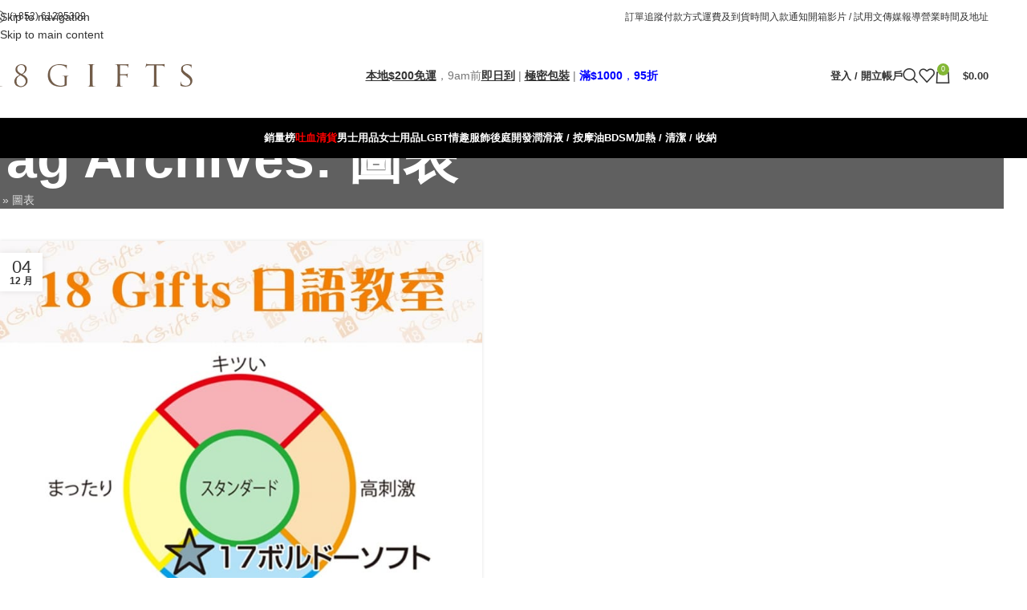

--- FILE ---
content_type: text/html; charset=UTF-8
request_url: https://www.18gifts.com/tag/%E5%9C%96%E8%A1%A8/
body_size: 70480
content:
<!DOCTYPE html>
<html lang="zh-TW">
<head>
	<meta charset="UTF-8">
	<link rel="profile" href="https://gmpg.org/xfn/11">
	<link rel="pingback" href="https://www.18gifts.com/xmlrpc.php">

	<meta name='robots' content='index, follow, max-image-preview:large, max-snippet:-1, max-video-preview:-1' />
	<style>img:is([sizes="auto" i], [sizes^="auto," i]) { contain-intrinsic-size: 3000px 1500px }</style>
	<!-- Google tag (gtag.js) consent mode dataLayer added by Site Kit -->
<script type="wphb-delay-type" data-wphb-type="text/javascript" id="google_gtagjs-js-consent-mode-data-layer">
/* <![CDATA[ */
window.dataLayer = window.dataLayer || [];function gtag(){dataLayer.push(arguments);}
gtag('consent', 'default', {"ad_personalization":"denied","ad_storage":"denied","ad_user_data":"denied","analytics_storage":"denied","functionality_storage":"denied","security_storage":"denied","personalization_storage":"denied","region":["AT","BE","BG","CH","CY","CZ","DE","DK","EE","ES","FI","FR","GB","GR","HR","HU","IE","IS","IT","LI","LT","LU","LV","MT","NL","NO","PL","PT","RO","SE","SI","SK"],"wait_for_update":500});
window._googlesitekitConsentCategoryMap = {"statistics":["analytics_storage"],"marketing":["ad_storage","ad_user_data","ad_personalization"],"functional":["functionality_storage","security_storage"],"preferences":["personalization_storage"]};
window._googlesitekitConsents = {"ad_personalization":"denied","ad_storage":"denied","ad_user_data":"denied","analytics_storage":"denied","functionality_storage":"denied","security_storage":"denied","personalization_storage":"denied","region":["AT","BE","BG","CH","CY","CZ","DE","DK","EE","ES","FI","FR","GB","GR","HR","HU","IE","IS","IT","LI","LT","LU","LV","MT","NL","NO","PL","PT","RO","SE","SI","SK"],"wait_for_update":500};
/* ]]> */
</script>
<!-- End Google tag (gtag.js) consent mode dataLayer added by Site Kit -->

	<!-- This site is optimized with the Yoast SEO plugin v26.6 - https://yoast.com/wordpress/plugins/seo/ -->
	<title>圖表 彙整 - 18 Gifts 香港成人用品店</title><link rel="preload" as="font" href="https://www.18gifts.com/wp-content/themes/woodmart/fonts/woodmart-font-1-400.woff2?v=8.3.4" crossorigin><style id="wphb-used-css-post_tag">@charset "UTF-8";img:is([sizes=auto i],[sizes^="auto," i]){contain-intrinsic-size:3000px 1500px}.lazyload,.lazyloading{max-width:100%}.smush-dimensions{--smush-image-aspect-ratio:auto;aspect-ratio:var(--smush-image-aspect-ratio)}.safe-svg-cover{text-align:center}.safe-svg-cover .safe-svg-inside{display:inline-block;max-width:100%}.safe-svg-cover svg{fill:currentColor;height:100%;max-height:100%;max-width:100%;width:100%}@keyframes loading__animation{to{transform:translateX(100%)}}:root{--yith-wcan-filters_colors_accent:#A7144C;--yith-wcan-filters_colors_accent_r:167;--yith-wcan-filters_colors_accent_g:20;--yith-wcan-filters_colors_accent_b:76;--yith-wcan-labels_style_background_hover:#A7144C;--yith-wcan-labels_style_background_active:#A7144C;--yith-wcan-labels_style_text_hover:#FFFFFF;--yith-wcan-labels_style_text_active:#FFFFFF}.pi-popup{position:fixed;display:inline-flex;z-index:100000;overflow:hidden;box-shadow:0 0 4px 0 rgba(0,0,0,.4);align-items:center}.pi-popup-content{padding:10px;padding-right:25px;flex:1}.pi-popup-close{width:15px;height:15px;position:absolute;display:block;top:10px;right:20px}.pi-popup-image{display:flex;align-items:center}.pi-popup-image img{max-width:100%!important}.pi-popup-close img{max-width:100%;display:block}@media (max-width:768px){.pi-popup{bottom:0!important;left:0!important;width:100%!important;border-radius:0!important}.pi-popup-image{width:50%!important}}@-webkit-keyframes fadeIn{0%{opacity:0}100%{opacity:1}}@keyframes fadeIn{0%{opacity:0}100%{opacity:1}}.fadeIn{-webkit-animation-name:fadeIn;animation-name:fadeIn}@-webkit-keyframes fadeOut{0%{opacity:1}100%{opacity:0}}@keyframes fadeOut{0%{opacity:1}100%{opacity:0}}.fadeOut{-webkit-animation-name:fadeOut;animation-name:fadeOut}.pi-popup{background-color:#fff;right:20px;top:20px;width:20vw;border-radius:20px;background-image:none!important}.pi-popup-image{max-width:20%;order:1;padding:10px}.pi-popup-image img{border-radius:0}.pi-popup-content{order:2;color:#000;font-size:16px;font-weight:400}.pi-product{color:#000;font-size:16px;font-weight:400}.pi-product_link{color:#000;font-size:16px;font-weight:400}.pi-time{color:#000;font-size:16px;font-weight:400}.pi-date{color:#000;font-size:16px;font-weight:400}.pi-country{color:#000;font-size:16px;font-weight:400}.pi-state{color:#000;font-size:16px;font-weight:400}.pi-city{color:#000;font-size:16px;font-weight:400}.pi-first_name{color:#000;font-size:16px;font-weight:400}@media (max-width:768px){.pi-popup{bottom:0!important;left:0!important;top:auto;width:100%!important;border-radius:0!important}.pi-popup-image{width:25%!important}.pi-popup-close{right:10px}}.tooltip{position:absolute;z-index:1030;display:block;font-size:11px;line-height:1.4;opacity:0;visibility:visible}.tooltip.in{opacity:.8}.tooltip.top{padding:5px 0;margin-top:-3px}.tooltip.right{padding:0 5px;margin-left:3px}.tooltip.bottom{padding:5px 0;margin-top:3px}.tooltip.left{padding:0 5px;margin-left:-3px}.tooltip-inner{max-width:200px;padding:8px;color:#fff;text-align:center;text-decoration:none;background-color:#000;-webkit-border-radius:4px;-moz-border-radius:4px;border-radius:4px}.tooltip-arrow{position:absolute;width:0;height:0;border-color:transparent;border-style:solid}.tooltip.top .tooltip-arrow{bottom:0;left:50%;margin-left:-5px;border-top-color:#000;border-width:5px 5px 0}.tooltip.right .tooltip-arrow{top:50%;left:0;margin-top:-5px;border-right-color:#000;border-width:5px 5px 5px 0}.tooltip.left .tooltip-arrow{top:50%;right:0;margin-top:-5px;border-left-color:#000;border-width:5px 0 5px 5px}.tooltip.bottom .tooltip-arrow{top:0;left:50%;margin-left:-5px;border-bottom-color:#000;border-width:0 5px 5px}.woocommerce form .form-row .required{visibility:visible}.yith-wcbsl-badge-content{font-family:"Open Sans",Helvetica,sans-serif;font-size:16px;height:40px;width:200px;background:#a00000;color:#fff;-webkit-transform:rotate(-45deg);-ms-transform:rotate(-45deg);transform:rotate(-45deg);text-align:center;line-height:40px;position:absolute;top:20px;left:-60px;box-shadow:0 1px 4px 0 rgba(0,0,0,.3);font-weight:800}.yith-wcbsl-bestseller-positioning-in-product-wrapper{font-family:"Open Sans",Helvetica,sans-serif;margin:10px 0}.yith-wcbsl-bestseller-positioning-in-product-wrapper h4{font-family:"Open Sans",Helvetica,sans-serif;margin:0 0 10px 0!important;font-size:16px!important;text-transform:uppercase;font-weight:600}.yith-wcbsl-bestseller-positioning-in-product-wrapper p{font-family:"Open Sans",Helvetica,sans-serif;font-size:12px;margin:4px 0}.yith-wcbsl-bestseller-positioning-in-product-wrapper a{font-family:"Open Sans",Helvetica,sans-serif;text-decoration:none;font-weight:600;border:0 none!important;padding:2px 8px;background:#a00000;border-radius:5px;box-sizing:border-box;color:#fff;font-size:12px}.yith-wcbsl-bestseller-positioning-in-product-wrapper a:hover{color:#fff;background:#be0000}.yith-wcbsl-bestseller-positioning-in-product-wrapper a:focus{color:#fff;background:#900000;border:0 none!important}.yith-wcbsl-badge-content{background:#a00000!important;color:#fff!important}.yith-wcbsl-bestseller-positioning-in-product-wrapper a{background:#a00000!important;color:#fff!important}.yith-wcbsl-bestseller-positioning-in-product-wrapper a:hover{background:#b33333!important;color:#fff!important}.yith-wcbsl-bestseller-positioning-in-product-wrapper a:focus{background:maroon!important;color:#fff!important}.trp-flag-image{border-radius:var(--flag-radius,0)!important;aspect-ratio:var(--aspect-ratio,4/3)!important;width:var(--flag-size,18px)!important;display:inline-block!important;height:auto!important}.trp-menu-ls-label .trp-flag-image{margin:-2px 3px}/*!
* WPBakery Page Builder v8.3 (https://wpbakery.com)
* Copyright 2011-2025 WPBakery
* License: Commercial. More details: http://go.wpbakery.com/licensing
*/.vc_row:after,.vc_row:before{content:" ";display:table}.vc_row:after{clear:both}.vc_column_container{width:100%}.vc_row{margin-left:-15px;margin-right:-15px}.vc_col-md-3,.vc_col-md-9,.vc_col-sm-1,.vc_col-sm-12,.vc_col-sm-3,.vc_col-sm-6{box-sizing:border-box;min-height:1px;padding-left:15px;padding-right:15px;position:relative}@media (width >= 768px){.vc_col-sm-1,.vc_col-sm-12,.vc_col-sm-3,.vc_col-sm-6{float:left}.vc_col-sm-12{width:100%}.vc_col-sm-6{width:50%}.vc_col-sm-3{width:25%}.vc_col-sm-1{width:8.33333%}}@media (width >= 992px){.vc_col-md-3,.vc_col-md-9{float:left}.vc_col-md-9{width:75%}.vc_col-md-3{width:25%}}i.icon{vertical-align:text-top;width:16px;height:16px;margin-left:5px;line-height:16px;display:inline-block}#content .wpb_text_column :last-child,#content .wpb_text_column p:last-child,.wpb_text_column :last-child,.wpb_text_column p:last-child{margin-bottom:0}.wpb_content_element{margin-bottom:35px}.wpb-content-wrapper{overflow:unset;border:none;margin:0;padding:0;display:block}.vc_row.vc_row-flex{box-sizing:border-box;flex-wrap:wrap;display:flex}.vc_row.vc_row-flex>.vc_column_container{display:flex}.vc_row.vc_row-flex>.vc_column_container>.vc_column-inner{z-index:1;flex-direction:column;flex-grow:1;display:flex}@media (forced-colors:active),(forced-colors:none){.vc_row.vc_row-flex>.vc_column_container>.vc_column-inner>*{min-height:1em}}.vc_row.vc_row-flex:after,.vc_row.vc_row-flex:before{display:none}.vc_row.vc_row-o-content-middle>.vc_column_container>.vc_column-inner{justify-content:center}.vc_row.vc_row-o-content-middle:not(.vc_row-o-equal-height)>.vc_column_container{align-items:center}.vc_column-inner:after,.vc_column-inner:before{content:" ";display:table}.vc_column-inner:after{clear:both}.vc_column_container{padding-left:0;padding-right:0}.vc_column_container>.vc_column-inner{box-sizing:border-box;width:100%;padding-left:15px;padding-right:15px}.vc_row-has-fill+.vc_row>.vc_column_container>.vc_column-inner,.vc_row-has-fill>.vc_column_container>.vc_column-inner{padding-top:35px}.vc_row.vc_row-o-equal-height>.vc_column_container{align-items:stretch}.wpb_single_image a{border:none;outline:0}.wpb_single_image img{vertical-align:top;max-width:100%;height:auto}.wpb_single_image .vc_single_image-wrapper{vertical-align:top;max-width:100%;display:inline-block}.wpb_single_image.vc_align_center{text-align:center}.wpb_single_image.vc_align_left{text-align:left}.wpb_single_image .vc_figure{vertical-align:top;max-width:100%;margin:0;display:inline-block}.wpb_animate_when_almost_visible{opacity:0}.wpb_animate_when_almost_visible:not(.wpb_start_animation){animation:none}:root{--wd-text-line-height:1.6;--wd-link-decor:underline var(--wd-link-decor-style, none) var(--wd-link-decor-color, currentColor);--wd-link-decor-hover:underline var(--wd-link-decor-style-hover, none) var(--wd-link-decor-color-hover, var(--wd-link-decor-color, currentColor));--wd-brd-radius:.001px;--wd-form-height:42px;--wd-form-color:inherit;--wd-form-placeholder-color:inherit;--wd-form-bg:transparent;--wd-form-brd-color:rgba(0,0,0,0.1);--wd-form-brd-color-focus:rgba(0,0,0,0.15);--wd-form-chevron:url([data-uri]);--wd-navigation-color:51,51,51;--wd-main-bgcolor:#fff;--wd-scroll-w:.001px;--wd-admin-bar-h:.001px;--wd-block-spacing:20px;--wd-sticky-nav-w:.001px;--color-gray-300:#bbb;--color-gray-400:#a5a5a5;--color-gray-500:#767676;--color-gray-600:#666;--color-gray-700:#555;--color-gray-800:#333;--color-gray-900:#242424;--color-black-rgb:0,0,0;--bgcolor-white:#fff;--bgcolor-gray-100:#f7f7f7;--bgcolor-gray-200:#f7f7f7;--bgcolor-gray-300:#f1f1f1;--bgcolor-white-rgb:255,255,255;--brdcolor-gray-200:rgba(0,0,0,0.075);--brdcolor-gray-300:rgba(0,0,0,0.105);--wd-start:start}a,abbr,acronym,address,applet,article,aside,audio,b,big,blockquote,body,canvas,caption,center,cite,code,dd,del,details,dfn,div,dl,dt,em,embed,fieldset,figcaption,figure,footer,form,h1,h2,h3,h4,h5,h6,header,hgroup,html,i,iframe,img,ins,kbd,label,legend,li,mark,menu,nav,object,ol,output,p,pre,q,ruby,s,samp,section,small,span,strike,strong,sub,summary,sup,table,tbody,td,tfoot,th,thead,time,tr,tt,u,ul,var,video{margin:0;padding:0;border:0;vertical-align:baseline;font:inherit;font-size:100%}*,:after,:before{-webkit-box-sizing:border-box;-moz-box-sizing:border-box;box-sizing:border-box}html{line-height:1;-webkit-text-size-adjust:100%;-webkit-tap-highlight-color:transparent;font-family:sans-serif;overflow-x:hidden;overflow-y:scroll;font-size:var(--wd-text-font-size)}ol,ul{list-style:none}caption{vertical-align:middle;text-align:left}blockquote,q{quotes:none}blockquote:after,blockquote:before,q:after,q:before{content:"";content:none}a img{border:none}article,aside,details,figcaption,figure,footer,header,hgroup,main,menu,nav,section,summary{display:block}a,button,input{touch-action:manipulation}button,input,optgroup,select,textarea{margin:0;color:inherit;font:inherit}button{overflow:visible}button,html input[type=button],input[type=reset],input[type=submit]{cursor:pointer;-webkit-appearance:button}button::-moz-focus-inner,input::-moz-focus-inner{padding:0;border:0;padding:0;border:0}body{margin:0;background-color:#fff;color:var(--wd-text-color);text-rendering:optimizeLegibility;font-weight:var(--wd-text-font-weight);font-style:var(--wd-text-font-style);font-size:var(--wd-text-font-size);font-family:var(--wd-text-font);-webkit-font-smoothing:antialiased;-moz-osx-font-smoothing:grayscale;line-height:var(--wd-text-line-height)}@supports (overflow:clip){body{overflow-x:clip}}p{margin-bottom:var(--wd-tags-mb,20px)}a{color:var(--wd-link-color);transition:all .25s ease;text-decoration:var(--wd-link-decor);-webkit-text-decoration:var(--wd-link-decor)}a:is(:hover,:focus,:active){outline:0;text-decoration:var(--wd-link-decor-hover);-webkit-text-decoration:var(--wd-link-decor-hover)}a:hover{color:var(--wd-link-color-hover)}a:focus{outline:0}:is(h1,h2,h3,h4,h5,h6,.title) a{color:inherit;text-decoration:none}:is(h1,h2,h3,h4,h5,h6,.title) a:hover{color:var(--wd-link-color-hover)}label{display:block;margin-bottom:5px;color:var(--wd-title-color);vertical-align:middle;font-weight:400}em{font-style:italic}big{font-size:larger}abbr{border-bottom:1px dotted;color:#d62432;text-decoration:none}acronym{border-bottom:1px dotted;text-decoration:none}.required{border:none;color:#e01020;font-size:16px;line-height:1}.optional{position:relative;top:-5px;font-size:.8em;color:var(--color-gray-300)}abbr[title]{border:none}dl{margin-bottom:20px;margin-bottom:20px}b,strong{font-weight:600}mark{display:inline-block;padding:5px 8px;background-color:#f7f7f7;color:#242424;font-weight:600;line-height:1}code,kbd{padding:2px 5px}code,kbd,pre,samp{-webkit-hyphens:none;hyphens:none;font-family:monospace,serif}ins{text-decoration:none}pre{overflow:auto;margin-bottom:20px;padding:20px;background:#f7f7f7;text-align:left;white-space:pre;white-space:pre-wrap;word-wrap:break-word}dfn{font-style:italic}sub,sup{position:relative;vertical-align:baseline;font-size:75%;line-height:1}sup{top:-.25em}sub{bottom:-.25em}var{font-style:italic}small{font-size:80%}hr{margin-top:20px;margin-bottom:20px;border:none;border-bottom:1px solid currentColor;opacity:.2}embed,iframe{max-width:100%}blockquote{margin-bottom:20px;padding-left:30px;border-left:2px solid var(--wd-primary-color);text-align:left;font-size:110%;--wd-tags-mb:10px}blockquote cite{display:block;margin-top:10px;color:var(--wd-primary-color);font-weight:600;font-size:90%}blockquote cite a{color:inherit}cite{font-style:italic}address{margin-bottom:20px;font-style:italic;font-size:1.1em;line-height:1.8}fieldset{margin-bottom:20px;padding:20px 40px;border:2px solid var(--brdcolor-gray-300);border-radius:var(--wd-brd-radius)}fieldset legend{margin-bottom:0;padding-right:15px;padding-left:15px;width:auto}legend{text-transform:uppercase;font-size:22px}video{display:block}audio,canvas,progress{display:inline-block;vertical-align:baseline}audio:not([controls]){display:none;height:0}img{max-width:100%;height:auto;border:0;vertical-align:middle}.svg-icon{display:inline-block}.svg-icon svg{width:inherit!important;height:inherit!important}svg:not(:root){overflow:hidden}h1{font-size:28px}h2{font-size:24px}h3{font-size:22px}h4{font-size:18px}h5{font-size:16px}h6{font-size:12px}.wd-entities-title a{color:inherit}.wd-el-title{display:flex!important;align-items:center;gap:10px;font-size:22px}.wd-el-title .img-wrapper{display:flex;flex:0 0 auto}.wd-el-title .img-wrapper img{min-width:18px}.wd-label{color:var(--color-gray-800);font-weight:600}.title,h1,h2,h3,h4,h5,h6,legend{display:block;margin-bottom:var(--wd-tags-mb,20px);color:var(--wd-title-color);text-transform:var(--wd-title-transform);font-weight:var(--wd-title-font-weight);font-style:var(--wd-title-font-style);font-family:var(--wd-title-font);line-height:1.4}.wd-entities-title{--wd-link-decor:none;--wd-link-decor-hover:none;display:block;color:var(--wd-entities-title-color);word-wrap:break-word;font-weight:var(--wd-entities-title-font-weight);font-style:var(--wd-entities-title-font-style);font-family:var(--wd-entities-title-font);text-transform:var(--wd-entities-title-transform);line-height:1.4}.wd-entities-title a:hover,a.wd-entities-title:hover{color:var(--wd-entities-title-color-hover)}:is(ul,ol) li{margin-bottom:var(--li-mb)}:is(ul,ol) li:last-child{margin-bottom:0}li>:is(ul,ol){margin-top:var(--li-mb);margin-bottom:0}ul{list-style:disc}ol{list-style:decimal}dl dt{color:var(--color-gray-800);font-weight:600}dl dd{margin-bottom:20px}.unordered-list{list-style:none;--li-pl:0}.unordered-list ol,.unordered-list ul{margin-left:20px;list-style:none;--li-pl:0}.unordered-list li:before{margin-right:10px;font-size:8px;content:"\f113";font-family:woodmart-font}.textwidget .menu,.wd-sub-menu ul{--li-pl:0;list-style:none}.wd-sub-menu ul{--list-mb:0;--li-mb:0}.wd-align{text-align:var(--wd-align)}.text-center{--content-align:center;--wd-align:center;--text-align:center;text-align:var(--text-align)}.text-right{--text-align:right;text-align:var(--text-align);--content-align:flex-end;--wd-align:flex-end}.text-left{--text-align:left;text-align:var(--text-align);--content-align:flex-start;--wd-align:flex-start}[class*=color-scheme-light]{--color-gray-300:rgba(255,255,255,0.5);--color-gray-400:rgba(255,255,255,0.6);--color-gray-500:rgba(255,255,255,0.7);--color-gray-600:rgba(255,255,255,0.8);--color-gray-700:rgba(255,255,255,0.9);--color-gray-800:#fff;--color-gray-900:#fff;--color-black-rgb:255,255,255;--bgcolor-white-rgb:0,0,0;--bgcolor-white:#0f0f0f;--bgcolor-gray-100:#0a0a0a;--bgcolor-gray-200:#121212;--bgcolor-gray-300:#141414;--brdcolor-gray-200:rgba(255,255,255,0.1);--brdcolor-gray-300:rgba(255,255,255,0.15);--wd-text-color:rgba(255,255,255,0.8);--wd-title-color:#fff;--wd-widget-title-color:var(--wd-title-color);--wd-entities-title-color:#fff;--wd-entities-title-color-hover:rgba(255,255,255,0.8);--wd-link-color:rgba(255,255,255,0.9);--wd-link-color-hover:#fff;--wd-form-brd-color:rgba(255,255,255,0.2);--wd-form-brd-color-focus:rgba(255,255,255,0.3);--wd-form-placeholder-color:rgba(255,255,255,0.6);--wd-form-chevron:url([data-uri]);--wd-main-bgcolor:#1a1a1a;--wd-navigation-color:255,255,255;color:var(--wd-text-color)}.color-scheme-dark{--color-gray-300:#bbb;--color-gray-400:#a5a5a5;--color-gray-500:#767676;--color-gray-600:#666;--color-gray-700:#555;--color-gray-800:#333;--color-gray-900:#242424;--color-black-rgb:0,0,0;--bgcolor-white:#fff;--bgcolor-gray-100:#f7f7f7;--bgcolor-gray-200:#f7f7f7;--bgcolor-gray-300:#f1f1f1;--bgcolor-white-rgb:255,255,255;--brdcolor-gray-200:rgba(0,0,0,0.075);--brdcolor-gray-300:rgba(0,0,0,0.105);--wd-text-color:#767676;--wd-title-color:#242424;--wd-entities-title-color:#333;--wd-entities-title-color-hover:rgba(51,51,51,0.65);--wd-link-color:#333;--wd-link-color-hover:#242424;--wd-form-brd-color:rgba(0,0,0,0.1);--wd-form-brd-color-focus:rgba(0,0,0,0.15);--wd-form-placeholder-color:#767676;--wd-navigation-color:51,51,51;color:var(--wd-text-color)}.wd-fill{position:absolute;inset:0}.wd-hide{display:none!important}.wd-set-mb{--wd-mb:15px}.wd-set-mb>*{margin-bottom:var(--wd-mb)}.reset-last-child>:last-child{margin-bottom:0}.clear{clear:both;width:100%}@keyframes wd-rotate{100%{transform:rotate(360deg)}}@keyframes wd-fadeIn{from{opacity:0}to{opacity:1}}table{margin-bottom:35px;width:100%;border-spacing:0;border-collapse:collapse;line-height:1.4}table th{padding:15px 10px;border-bottom:2px solid var(--brdcolor-gray-200);color:var(--wd-title-color);text-transform:uppercase;font-size:16px;font-weight:var(--wd-title-font-weight);font-style:var(--wd-title-font-style);font-family:var(--wd-title-font);vertical-align:middle;text-align:start}table td{padding:15px 12px;border-bottom:1px solid var(--brdcolor-gray-300);vertical-align:middle;text-align:start}table :is(tbody,tfoot) th{border-bottom:1px solid var(--brdcolor-gray-300);text-transform:none;font-size:inherit}.responsive-table{overflow-x:auto;margin-bottom:35px}.responsive-table table{margin-bottom:0}.responsive-table .responsive-table{overflow-x:visible;margin-bottom:0}:root select,:root textarea,input[type=email],input[type=number],input[type=password],input[type=search],input[type=tel],input[type=text],input[type=url]{-webkit-appearance:none;-moz-appearance:none;appearance:none}:root select,:root textarea,input[type=date],input[type=email],input[type=number],input[type=password],input[type=search],input[type=tel],input[type=text],input[type=url]{padding:0 15px;max-width:100%;width:100%;height:var(--wd-form-height);border:var(--wd-form-brd-width) solid var(--wd-form-brd-color);border-radius:var(--wd-form-brd-radius);background-color:var(--wd-form-bg);box-shadow:none;color:var(--wd-form-color);vertical-align:middle;font-size:14px;transition:border-color .5s ease}:root select:focus,:root textarea:focus,input[type=date]:focus,input[type=email]:focus,input[type=number]:focus,input[type=password]:focus,input[type=search]:focus,input[type=tel]:focus,input[type=text]:focus,input[type=url]:focus{outline:0;border-color:var(--wd-form-brd-color-focus);transition:border-color .4s ease}::-webkit-input-placeholder{color:var(--wd-form-placeholder-color)}::-moz-placeholder{color:var(--wd-form-placeholder-color)}input[type=checkbox],input[type=radio]{box-sizing:border-box;margin-top:0;padding:0;vertical-align:middle;margin-inline-end:5px;cursor:pointer}input[type=search]{box-sizing:content-box;-webkit-appearance:textfield}input[type=search]::-webkit-search-cancel-button,input[type=search]::-webkit-search-decoration{-webkit-appearance:none}input[type=number]{padding:0;text-align:center}input[type=number]::-webkit-inner-spin-button,input[type=number]::-webkit-outer-spin-button{height:auto}input[type=date]{-webkit-appearance:none}input[type=date]::-webkit-inner-spin-button{display:none}input[type=date]::-webkit-calendar-picker-indicator{opacity:0}input[type=date]::-webkit-clear-button{position:relative;right:5px;width:30px;opacity:.4;filter:grayscale(100%)}input[type=date]::-webkit-date-and-time-value{text-align:start}[class*=color-scheme-light] input[type=date]::-webkit-clear-button{opacity:.6;filter:grayscale(100%) invert(100%) saturate(800%)}@supports not (-moz-appearance:none){input[type=date]{background:no-repeat url("../../inc/admin/assets/images/calend-d.svg") right 15px top 50%;background-size:auto 14px}[class*=color-scheme-light] input[type=date]{background-image:url("../../inc/admin/assets/images/calend-l.svg")}}:root textarea{overflow:auto;padding:10px 15px;min-height:190px;resize:vertical}:root select{padding-right:30px;background-image:var(--wd-form-chevron);background-position:right 10px top 50%;background-size:auto 18px;background-repeat:no-repeat}:root select option{background-color:var(--bgcolor-white)}input:-webkit-autofill{border-color:var(--wd-form-brd-color);-webkit-box-shadow:0 0 0 1000px var(--wd-form-bg) inset;-webkit-text-fill-color:var(--wd-form-color)}input:focus:-webkit-autofill{border-color:var(--wd-form-brd-color-focus)}button[disabled],input[disabled]{opacity:.6!important;cursor:default!important}input[tabindex="0"]:focus-visible{--wd-otl-width:0!important}.color-scheme-dark,.whb-color-dark{--wd-otl-color-scheme:#000}.whb-color-light,[class*=color-scheme-light]{--wd-otl-color-scheme:#fff}.wd-skip-links{position:fixed;display:flex;flex-direction:column;gap:5px;top:10px;inset-inline-start:-1000em;z-index:999999}.wd-skip-links:focus-within{inset-inline-start:10px}[class*=wd-grid]{--wd-col:var(--wd-col-lg);--wd-gap:var(--wd-gap-lg);--wd-col-lg:1;--wd-gap-lg:20px}.wd-grid-g{display:grid;grid-template-columns:repeat(var(--wd-col),minmax(0,1fr));gap:var(--wd-gap)}.wd-grid-g>.wd-wider{grid-column:auto/span 2;grid-row:auto/span 2}.wd-grid-col{grid-column:auto/span var(--wd-col)}[class*=wd-grid-f]{display:flex;flex-wrap:wrap;gap:var(--wd-gap)}.wd-grid-f-col{gap:0;margin:0 calc(var(--wd-gap)/ -2) calc(var(--wd-gap) * -1)}.wd-grid-f-col>.wd-col{width:100%;min-height:1px;flex:0 0 calc(100% / var(--wd-col) * var(--wd-col-wider,1));max-width:calc(100% / var(--wd-col) * var(--wd-col-wider,1));padding-inline:calc(var(--wd-gap)/ 2);margin-bottom:var(--wd-gap)}.wd-grid-f-col>.wd-wider{--wd-col-wider:2}.wd-grid-f-stretch>.wd-col{flex:1 1 var(--wd-f-basis,200px);width:var(--wd-f-basis,200px)}.wd-grid-f-stretch>.wd-col-auto{flex:0 0 auto;width:auto}.wd-grid-f-inline>.wd-col{flex:0 0 var(--wd-f-basis,auto)}.wd-loader:after{content:"";display:inline-block;width:30px;height:30px;border:1px solid transparent;border-left-color:var(--color-gray-900);border-radius:50%;vertical-align:middle;animation:wd-rotate 450ms infinite linear var(--wd-anim-state,paused)}.wd-scroll-content{overflow:hidden;overflow-y:auto;-webkit-overflow-scrolling:touch;max-height:var(--wd-scroll-h,50vh)}@-moz-document url-prefix(){.wd-scroll-content{scrollbar-width:thin}}.wd-dropdown{--wd-align:var(--wd-start);position:absolute;top:100%;left:0;z-index:380;margin-top:15px;margin-right:0;margin-left:calc(var(--nav-gap,.001px)/ 2 * -1);background-color:var(--bgcolor-white);background-position:bottom right;background-clip:border-box;background-repeat:no-repeat;box-shadow:0 0 3px rgba(0,0,0,.15);text-align:var(--wd-align);border-radius:var(--wd-brd-radius);visibility:hidden;opacity:0;transition:opacity .4s cubic-bezier(.19, 1, .22, 1),visibility .4s cubic-bezier(.19, 1, .22, 1),transform .4s cubic-bezier(.19, 1, .22, 1);transform:translateY(15px) translateZ(0);pointer-events:none}.wd-dropdown:after{content:"";position:absolute;inset-inline:0;bottom:100%;height:15px}.whb-col-right .wd-dropdown-menu.wd-design-default{right:0;left:auto;margin-left:0;margin-right:calc(var(--nav-gap,.001px)/ 2 * -1)}.wd-dropdown.wd-opened,.wd-event-click.wd-opened>.wd-dropdown,.wd-event-hover:hover>.wd-dropdown{visibility:visible;opacity:1;transform:none!important;pointer-events:visible;pointer-events:unset}.wd-dropdown-menu{min-height:min(var(--wd-dropdown-height,unset),var(--wd-content-h,var(--wd-dropdown-height,unset)));width:var(--wd-dropdown-width);background-image:var(--wd-dropdown-bg-img)}.wd-dropdown-menu .wd-dropdown-inner{overflow:inherit;height:min(var(--wd-dropdown-height,unset),var(--wd-content-h))}.wd-dropdown-menu.wd-scroll>.wd-scroll-content{max-height:none;border-radius:inherit}.dropdowns-loading .dropdown-load-ajax.menu-mega-dropdown:not(.dropdown-with-height)>.wd-dropdown-menu{min-height:400px}.dropdowns-loaded .dropdown-load-ajax>.wd-dropdown-menu>.container{animation:wd-fadeIn .3s ease}.dropdown-html-placeholder{display:flex;align-items:center;justify-content:center;background-color:rgba(var(--bgcolor-white-rgb),.6);border-radius:var(--wd-brd-radius)}.dropdown-html-placeholder:after{content:"";display:inline-block;width:32px;height:32px;border:1px solid transparent;border-left-color:var(--color-gray-900);border-radius:50%;vertical-align:middle;animation:wd-rotate 450ms infinite linear var(--wd-anim-state,paused)}.dropdowns-loading .dropdown-html-placeholder:after{--wd-anim-state:running}.wd-dropdown-menu.wd-design-default{padding:var(--wd-dropdown-padding,12px 20px);--wd-dropdown-width:220px}.wd-dropdown-menu.wd-design-default>.container{padding:0;width:auto}.wd-dropdown-menu.wd-design-default .wd-dropdown{top:0;left:100%;padding:var(--wd-dropdown-padding,12px 20px);width:var(--wd-dropdown-width);margin:0 0 0 var(--wd-dropdown-padding,20px)}.wd-dropdown-menu.wd-design-default .wd-dropdown:after{top:0;right:100%;bottom:0;left:auto;width:var(--wd-dropdown-padding,20px);height:auto}.wd-dropdown-menu.wd-design-default .menu-item-has-children>a:after{margin-left:auto;color:rgba(82,82,82,.45);font-weight:600;font-size:55%;line-height:1;font-family:woodmart-font;content:"\f113"}.wd-dropdown-menu.wd-design-default.color-scheme-light .menu-item-has-children>a:after{color:rgba(255,255,255,.6)}.wd-dropdown-menu:is(.wd-design-sized,.wd-design-full-width,.wd-design-full-height)>.container>.wd-grid-f-inline{--wd-f-basis:200px}.wd-dropdown-menu.wd-design-full-width{--wd-dropdown-width:100vw}:is(.wd-nav-sticky,.wd-header-nav) .wd-dropdown-menu.wd-design-full-width{border-radius:0}.wd-dropdown-menu.wd-design-sized.wd-scroll .wd-dropdown-inner,.wd-dropdown-menu.wd-design-sized:not(.wd-scroll){padding:var(--wd-dropdown-padding,30px)}.wd-dropdown-menu.wd-design-full-width.wd-scroll .wd-dropdown-inner,.wd-dropdown-menu.wd-design-full-width:not(.wd-scroll){padding-block:var(--wd-dropdown-padding,30px);padding-left:calc(var(--wd-scroll-w) + var(--wd-sticky-nav-w))}.wd-dropdown-menu.wd-design-sized.wd-scroll .wd-dropdown-inner>.container,.wd-dropdown-menu.wd-design-sized:not(.wd-scroll)>.container{padding:0;max-width:none}.wd-side-hidden{--wd-side-hidden-w:340px;position:fixed;inset-block:var(--wd-admin-bar-h) 0;z-index:500;overflow:hidden;overflow-y:auto;-webkit-overflow-scrolling:touch;width:min(var(--wd-side-hidden-w),100vw);background-color:var(--bgcolor-white);transition:transform .5s cubic-bezier(.19, 1, .22, 1);outline:0!important}.wd-side-hidden.wd-left{right:auto;left:0;transform:translate3d(-100%,0,0)}.wd-side-hidden.wd-right{right:0;left:auto;transform:translate3d(100%,0,0)}.wd-side-hidden.wd-opened{transform:none}.wd-sub-menu{--sub-menu-color:#838383;--sub-menu-color-hover:var(--wd-primary-color);--li-pl:0;--list-mb:0;--li-mb:0;list-style:none}.wd-sub-menu li{position:relative}.wd-sub-menu li>a{position:relative;display:flex;align-items:center;padding-top:8px;padding-bottom:8px;color:var(--sub-menu-color);font-size:14px;line-height:1.3;text-decoration:none}.wd-sub-menu li>a .wd-nav-icon{margin-inline-end:7px;font-size:115%}.wd-sub-menu li>a .menu-label{position:relative;margin-top:-20px;align-self:flex-start}.wd-sub-menu li>a:hover{color:var(--sub-menu-color-hover)}[class*=color-scheme-light] .wd-sub-menu{--sub-menu-color:rgba(255,255,255,0.6);--sub-menu-color-hover:#fff}.widget .wd-sub-menu{--li-mb:0}.widget .wd-sub-menu ul{--li-mb:0}.wd-sub-accented.wp-block-wd-menu-list>li{margin-block:-8px}.wd-sub-accented>li>a{--sub-menu-color:#333;--sub-menu-color-hover:var(--wd-primary-color);text-transform:uppercase;font-weight:600}.wd-sub-accented.color-scheme-light>li>a,[class*=color-scheme-light] .wd-sub-accented>li>a{--sub-menu-color:#fff;--sub-menu-color-hover:rgba(255,255,255,0.6)}.wd-color-light .searchform{--wd-form-brd-color:rgba(255,255,255,0.2);--wd-form-brd-color-focus:rgba(255,255,255,0.3);--wd-form-color:rgba(255,255,255,0.8)}.wd-color-dark .searchform{--wd-form-brd-color:rgba(0,0,0,0.1);--wd-form-brd-color-focus:rgba(0,0,0,0.15);--wd-form-color:#767676;--wd-form-placeholder-color:var(--wd-form-color)}.create-nav-msg a{font-weight:600}picture.wd-nav-img img{width:inherit;height:inherit;max-height:inherit;object-fit:contain;object-position:50% 50%}.wd-nav{--list-mb:0;--li-mb:0;--li-pl:0;--nav-gap:20px;--nav-gap-v:5px;--nav-pd:5px 0;--nav-color:rgba(var(--wd-navigation-color), 1);--nav-color-hover:rgba(var(--wd-navigation-color), .7);--nav-color-active:var(--nav-color-hover);--nav-bg:none;--nav-bg-hover:var(--nav-bg);--nav-bg-active:var(--nav-bg-hover);--nav-shadow:none;--nav-shadow-hover:var(--nav-shadow);--nav-shadow-active:var(--nav-shadow-hover);--nav-border:none;--nav-border-hover:var(--nav-border);--nav-border-active:var(--nav-border-hover);--nav-radius:var(--wd-brd-radius);--nav-chevron-color:rgba(var(--wd-navigation-color), .5);display:inline-flex;flex-wrap:wrap;justify-content:var(--text-align,var(--wd-align));text-align:start;gap:var(--nav-gap-v) var(--nav-gap);list-style:none}.wd-nav>li{position:relative}.wd-nav>li>a{position:relative;display:flex;align-items:center;min-height:42px;padding:var(--nav-pd);text-transform:uppercase;font-weight:600;font-size:13px;line-height:1.4;text-decoration:none;color:var(--nav-color);background-color:var(--nav-bg);box-shadow:var(--nav-shadow);border:var(--nav-border);border-radius:var(--nav-radius)}.wd-nav>li>a .wd-nav-icon{margin-inline-end:7px;font-size:var(--nav-icon-size, 1.15em)}.wd-nav>li>a .menu-label{inset-inline-start:calc(100% - 30px);margin-inline-start:0}.wd-nav>li:is(.wd-has-children,.menu-item-has-children)>a:after{order:3;margin-inline-start:4px;font-weight:400;font-style:normal;font-size:clamp(6px, 50%, 18px);color:var(--nav-chevron-color);content:"\f129";font-family:woodmart-font}.wd-nav:where(:not(.wd-dis-hover))>li:where(.wd-opened,:hover)>a{color:var(--nav-color-hover);background-color:var(--nav-bg-hover);box-shadow:var(--nav-shadow-hover);border:var(--nav-border-hover)}.wd-nav:where(:not(.wd-dis-act))>li:where(.current-menu-item,.wd-active,.active)>a{color:var(--nav-color-active);background-color:var(--nav-bg-active);box-shadow:var(--nav-shadow-active);border:var(--nav-border-active)}.wd-nav:where(.wd-add-pd){--nav-pd:5px 12px}.widget .wd-nav{--li-mb:0}.wd-nav.wd-gap-m{--nav-gap:30px}.wd-nav.wd-gap-l{--nav-gap:40px}.wd-nav-opener{position:relative;z-index:1;display:inline-flex;flex:0 0 auto;align-items:center;justify-content:center;width:50px;color:var(--color-gray-900);cursor:pointer;transition:all .25s ease;backface-visibility:hidden;-webkit-backface-visibility:hidden}.wd-nav-opener:after{font-weight:400;font-size:12px;transition:transform .25s ease;content:"\f113";font-family:woodmart-font}.wd-nav-opener:hover{color:var(--color-gray-900)}.wd-nav-opener.wd-active{color:var(--color-gray-700)}.wd-nav-opener.wd-active:after{transform:rotate(90deg)}.wd-nav-img,.wd-sub-menu li>a img{flex:0 0 auto;display:inline-block;width:var(--nav-img-width,auto)!important;height:var(--nav-img-height,auto)!important;max-height:var(--nav-img-height,18px);margin-inline-end:7px;object-fit:contain;object-position:50% 50%;line-height:0}.wd-nav.wd-icon-right>li>a :is(.wd-nav-img,.wd-nav-icon){order:1;margin:0;margin-inline-start:7px}.wd-nav.wd-style-default{--nav-color-hover:var(--wd-primary-color)}.wd-nav:is(.wd-style-bordered,.wd-style-separated)>li{display:flex;flex-direction:row}.wd-nav:is(.wd-style-bordered,.wd-style-separated)>li:not(:last-child):after{content:"";position:relative;inset-inline-end:calc((var(--nav-gap)/ 2) * -1);border-right:1px solid rgba(0,0,0,.105)}:is(.color-scheme-light,.whb-color-light) .wd-nav:is(.wd-style-bordered,.wd-style-separated)>li:not(:last-child):after{border-color:rgba(255,255,255,.25)}.wd-nav.wd-style-separated>li{align-items:center}.wd-nav.wd-style-separated>li:not(:last-child):after{height:18px}.wd-nav.wd-style-bordered>li{align-items:stretch}.wd-nav[class*=wd-style-underline] .nav-link-text{position:relative;display:inline-block;padding-block:1px;line-height:1.2}.wd-nav[class*=wd-style-underline] .nav-link-text:after{content:'';position:absolute;top:100%;left:0;width:0;height:2px;background-color:var(--wd-primary-color);transition:width .4s cubic-bezier(.19, 1, .22, 1)}.wd-nav[class*=wd-style-underline]>li:is(:hover,.current-menu-item,.wd-active,.active)>a .nav-link-text:after{width:100%}.tooltip{--wd-tooltip-bg:rgba(0,0,0,0.9);--wd-tooltip-color:#fff;position:absolute;z-index:1110;opacity:0;pointer-events:none}.tooltip .tooltip-inner{padding:7px 15px;width:max-content;max-width:200px;text-transform:none;font-weight:400;font-size:12px;line-height:var(--wd-text-line-height);background-color:var(--wd-tooltip-bg);color:var(--wd-tooltip-color);text-align:center;word-break:break-word;border-radius:calc(var(--wd-brd-radius)/ 1.5)}.tooltip .tooltip-arrow{position:absolute;width:10px;height:10px;background-color:var(--wd-tooltip-bg)}.tooltip.top{margin-top:-8px}.tooltip.top .tooltip-arrow{top:calc(100% - 1px);left:50%;clip-path:polygon(0 0,50% 50%,100% 0);transform:translateX(-50%)}.tooltip.left{margin-left:-8px}.tooltip.left .tooltip-arrow{top:50%;left:calc(100% - 1px);clip-path:polygon(0 0,50% 50%,0 100%);transform:translateY(-50%)}.tooltip.right{margin-left:8px}.tooltip.right .tooltip-arrow{top:50%;right:calc(100% - 1px);clip-path:polygon(100% 0,50% 50%,100% 100%);transform:translateY(-50%)}.wd-tltp{position:relative}.wd-tltp .tooltip{margin:0}.wd-tltp .tooltip.top{bottom:100%;left:50%;transform:translateX(-50%);margin-bottom:8px}.wd-tltp .tooltip.top .tooltip-inner:after{content:"";position:absolute;width:100%;height:8px;inset:auto 0 -8px 0}.wd-tltp .tooltip:is(.left,.right) .tooltip-inner:after{content:"";position:absolute;inset-block:0;width:10px}.wd-tltp .tooltip.left{top:50%;right:calc(100% + 8px);transform:translateY(-50%)}.wd-tltp .tooltip.left .tooltip-inner:after{left:100%}.wd-tltp .tooltip.right{top:50%;left:calc(100% + 8px);transform:translateY(-50%)}.wd-tltp .tooltip.right .tooltip-inner:after{right:100%}.wd-tltp .tooltip-inner>*{margin-top:0;margin-bottom:10px}.wd-tltp .tooltip-inner>:last-child{margin-bottom:0}.wd-tltp .tooltip-inner a:not(.wd-social-icon){text-decoration:underline}.tooltip.in,.wd-tltp:is(:hover,:focus,:focus-within) .tooltip{pointer-events:unset;opacity:1;animation:wd-fadeIn .3s ease}.mc4wp-alert,.wd-notice,div.wpcf7-response-output{--wd-link-decor:underline;--wd-link-decor-hover:underline;--wd-link-color:currentColor;--wd-link-color-hover:color-mix(in srgb, currentColor 80%, transparent);position:relative;margin-bottom:20px;padding-block:18px;padding-inline:65px 30px!important;text-align:start;border:none;border-radius:var(--wd-brd-radius);outline:0!important}.mc4wp-alert:before,.wd-notice:before,:is(.woocommerce-error,.woocommerce-message,.woocommerce-info):before,div.wpcf7-response-output:before{position:absolute;top:calc(50% - 9px);left:24px;font-size:18px;line-height:18px;font-family:woodmart-font}.mc4wp-alert p:last-child,.wd-notice p:last-child,:is(.woocommerce-error,.woocommerce-message,.woocommerce-info) p:last-child,div.wpcf7-response-output p:last-child{margin-bottom:0}.mc4wp-alert .amount,.wd-notice .amount,:is(.woocommerce-error,.woocommerce-message,.woocommerce-info) .amount,div.wpcf7-response-output .amount{color:#fff}.mc4wp-alert :is(.button,.wc-backward),.wd-notice :is(.button,.wc-backward),div.wpcf7-response-output :is(.button,.wc-backward){text-decoration:none;--btn-color:currentColor;--btn-color-hover:currentColor;--btn-bgcolor:transparent;--btn-bgcolor-hover:transparent;--btn-brd-width:2px;--btn-box-shadow-hover:none;--btn-height:none;--btn-padding:0;--btn-brd-color:color-mix(in srgb, currentColor 50%, transparent);border-top:0;border-inline:0;margin-inline:4px}.mc4wp-success,.wd-notice.wd-success,.woocommerce-message,.wpcf7 form.sent .wpcf7-response-output{background-color:var(--notices-success-bg);color:var(--notices-success-color)}.mc4wp-success:before,.wd-notice.wd-success:before,.woocommerce-message:before,.wpcf7 form.sent .wpcf7-response-output:before{content:"\f107"}.mc4wp-error,.mc4wp-notice,.wd-notice.wd-warning,.wpcf7 form:not(.sent) .wpcf7-response-output{background-color:var(--notices-warning-bg);color:var(--notices-warning-color)}.mc4wp-error:before,.mc4wp-notice:before,.wd-notice.wd-warning:before,.wpcf7 form:not(.sent) .wpcf7-response-output:before,:is(.woocommerce-error,.woocommerce-info):before{content:"\f100"}.wd-notice.wd-info{background-color:#4d93d1;color:#fff}.wd-notice.wd-info:before{content:"\f100"}.wd-close-side{position:fixed;background-color:rgba(0,0,0,.7);opacity:0;pointer-events:none;transition:opacity .5s cubic-bezier(.19, 1, .22, 1),z-index 0s cubic-bezier(.19, 1, .22, 1) .5s,top 0s cubic-bezier(.19, 1, .22, 1) .5s;z-index:400}.wd-close-side[class*=wd-location-header]{z-index:389;top:var(--wd-admin-bar-h)}.header-banner-display .wd-close-side[class*=wd-location-header]{top:calc(var(--wd-admin-bar-h) + var(--wd-header-banner-h,.001px))}.wd-close-side.wd-location-sticky-nav{z-index:392}.wd-close-side.wd-close-side-opened{opacity:1;pointer-events:unset;transition-delay:0s;pointer-events:unset}.wd-loop-footer{text-align:center;margin-top:30px}nav[class*="-pagination"] ul{--list-mb:0;--li-mb:0;--li-pl:0;list-style:none;display:inline-flex;flex-wrap:wrap;justify-content:center;align-items:center;gap:3px}nav[class*="-pagination"] li .page-numbers{display:inline-flex;align-items:center;justify-content:center;padding-inline:5px;min-width:34px;height:34px;color:var(--color-gray-900);font-weight:600;font-size:14px;border-radius:calc(var(--wd-brd-radius)/ 1.5);transition:all .2s ease;text-decoration:none}nav[class*="-pagination"] li .current{color:#fff;background-color:var(--wd-primary-color)}nav[class*="-pagination"] li :is(.next,.prev){font-size:0}nav[class*="-pagination"] li :is(.next,.prev):before{font-size:12px;content:"\f113";font-family:woodmart-font}nav[class*="-pagination"] li .prev:before{content:"\f114";font-family:woodmart-font}nav[class*="-pagination"] a:hover{background-color:var(--bgcolor-gray-300)}[class*=screen-reader]{position:absolute!important;clip:rect(1px,1px,1px,1px);transform:scale(0)}.wd-breadcrumbs>:is(span,a):last-child{font-weight:600;color:var(--wd-bcrumb-color-active)}.wd-breadcrumbs .wd-delimiter{margin-inline:8px;color:var(--wd-bcrumb-delim-color)}.wd-breadcrumbs .wd-delimiter:after{content:"/"}.wd-breadcrumbs .wd-delimiter:last-child{display:none}.yoast-breadcrumb .breadcrumb_last{color:var(--wd-bcrumb-color-active)}.wd-action-btn{--wd-link-decor:none;--wd-link-decor-hover:none;display:inline-flex;vertical-align:middle}.wd-action-btn>a{display:inline-flex;align-items:center;justify-content:center;color:var(--wd-action-color,var(--color-gray-800));cursor:pointer}.wd-action-btn>a:hover{color:var(--wd-action-color-hover,var(--color-gray-500))}.wd-action-btn>a:before{font-size:var(--wd-action-icon-size, 1.1em);transition:opacity .15s ease;font-family:woodmart-font}.wd-action-btn>a:after{position:absolute;top:calc(50% - .5em);left:0;opacity:0;transition:opacity .2s ease;font-size:var(--wd-action-icon-size, 1.1em);content:"";display:inline-block;width:1em;height:1em;border:1px solid transparent;border-left-color:var(--color-gray-900);border-radius:50%;vertical-align:middle;animation:wd-rotate 450ms infinite linear var(--wd-anim-state,paused)}.wd-action-btn>a.loading{pointer-events:none}.wd-action-btn>a.loading:before{opacity:0}.wd-action-btn>a.loading:after{opacity:1;--wd-anim-state:running}.wd-action-btn.wd-style-icon{--wd-action-icon-size:20px}.wd-action-btn.wd-style-icon>a{position:relative;flex-direction:column;width:50px;height:50px;font-weight:400;font-size:0!important;line-height:0}.wd-action-btn.wd-style-icon>a:after{inset-inline-start:calc(50% - .5em)}.wd-action-btn.wd-style-text>a{position:relative;font-weight:600;line-height:1}.wd-action-btn.wd-style-text>a:before{margin-inline-end:.3em;font-weight:400}.wd-action-btn:empty{display:none}.wd-compare-icon>a:before{content:"\f128"}.wd-wishlist-icon>a:before{content:"\f106"}.wd-pt-icon>a:before{content:"\f191"}.wd-quick-view-icon>a:before{content:"\f130"}.wd-add-cart-icon>a:before{content:"\f123"}.wd-cross-icon>a:before{content:"\f112"}.wd-burger-icon>a:before{content:"\f15a"}.wd-added-icon{position:absolute;display:none;align-items:center;justify-content:center;width:min(.87em,20px);height:min(.87em,20px);border-radius:50%;background:var(--wd-primary-color);font-weight:400;font-size:calc(var(--wd-action-icon-size, 1.2em) - .2em)}.added .wd-added-icon{display:flex}.wd-added-icon:before{content:"\f107";font-family:woodmart-font;color:#fff;font-size:min(.45em, 9px)}.wd-action-btn.wd-style-text .wd-added-icon{inset-inline-start:calc(var(--wd-action-icon-size,1.1em) - min(.4em,15px));bottom:calc(var(--wd-action-icon-size,1.1em) - .12em - min(.4em,15px));font-size:calc(var(--wd-action-icon-size, 1.2em) - .2em)}.wd-action-btn.wd-style-text>a.added:before{margin-inline-end:min(.6em,15px)}.wd-action-btn.wd-style-icon .wd-added-icon{inset-inline-start:calc(50% + var(--wd-action-icon-size) - .55em);bottom:calc(50% + var(--wd-action-icon-size) - .7em);transform:translate(-50%,50%);font-size:calc(var(--wd-action-icon-size, 1.2em) - 2px)}.wd-heading{display:flex;flex:0 0 auto;align-items:center;justify-content:flex-end;gap:10px;padding:20px 15px;border-bottom:1px solid var(--brdcolor-gray-300)}.wd-heading>a{--wd-link-color:var(--wd-primary-color);--wd-link-color-hover:var(--wd-primary-color)}.wd-heading>a:hover{opacity:.7}.wd-heading .title{flex:1 1 auto;margin-bottom:0;font-size:130%}.wd-heading .wd-action-btn{flex:0 0 auto}.wd-heading .wd-action-btn.wd-style-text>a{height:25px}.widget-title,.widgettitle{margin-bottom:20px;color:var(--wd-widget-title-color);text-transform:var(--wd-widget-title-transform);font-weight:var(--wd-widget-title-font-weight);font-style:var(--wd-widget-title-font-style);font-size:var(--wd-widget-title-font-size);font-family:var(--wd-widget-title-font)}.widget .wp-block-heading{font-size:var(--wd-widget-title-font-size)}.widget{margin-bottom:30px;padding-bottom:30px;border-bottom:1px solid var(--brdcolor-gray-300)}.widget:last-child{margin-bottom:0;padding-bottom:0;border-bottom:none}.woodmart-author-information{line-height:inherit}.woodmart-author-information .author-avatar img{border-radius:50%}.textwidget>:last-child{margin-bottom:0}:is(.wd-entry-content,.entry-content,.is-layout-flow,.is-layout-constrained,.is-layout-constrained>.wp-block-group__inner-container)>*{margin-block:0 var(--wd-block-spacing)}.wd-bg-parent{position:relative}.alignleft{float:left;margin-right:20px;margin-bottom:20px}.alignright{float:right;margin-left:20px;margin-bottom:20px}.aligncenter{display:block;clear:both;margin:0 auto 20px auto}:root .wd-custom-width{width:var(--wd-width,unset);max-width:100%}.wd-page-wrapper{position:relative;background-color:var(--wd-main-bgcolor)}body:not([class*=wrapper-boxed]){background-color:var(--wd-main-bgcolor)}.wd-page-content{min-height:50vh;background-color:var(--wd-main-bgcolor)}.container,.container-fluid{width:100%;max-width:var(--wd-container-w);padding-inline:15px;margin-inline:auto}.container-fluid{max-width:none}.wd-content-layout{padding-block:40px}.wd-sidebar .wd-heading{display:none}.searchform[class*=wd-style-with-bg] .searchsubmit{--btn-color:#fff;--btn-bgcolor:var(--wd-primary-color)}.searchform.wd-style-with-bg .searchsubmit{border-start-end-radius:var(--wd-form-brd-radius);border-end-end-radius:var(--wd-form-brd-radius)}.searchform.wd-style-with-bg-2 .searchsubmit{inset-inline-end:calc(var(--wd-form-brd-width) + 3px);width:calc(var(--wd-search-btn-w) - ((var(--wd-form-brd-width) + 3px) * 2));inset-block:calc(var(--wd-form-brd-width) + 3px);border-radius:var(--wd-form-brd-radius)}.searchform.wd-style-with-bg-2 .searchsubmit img{max-width:22px}.searchform.wd-style-with-bg-2 .searchsubmit:after{font-size:calc(var(--wd-form-height) / 2.5)}.searchform.wd-style-4{--wd-search-clear-sp:7px;--wd-search-btn-w:.001px}.searchform.wd-style-4 input[type=text]{padding-inline:40px 30px}.searchform.wd-style-4 .searchsubmit{inset-inline-start:0;pointer-events:none;width:46px;--wd-form-height:46px}.searchform.wd-style-4 .searchsubmit:after{font-size:16px}.searchform.wd-style-4 .wd-search-cat{inset-inline-end:0}.searchform.wd-style-4 .wd-search-cat>a{border-inline-end:none}.searchform.wd-style-4.wd-cat-style-default .wd-search-cat>a:after{margin-inline-end:15px}.wd-image{border-radius:var(--wd-brd-radius)}.wd-image img{border-radius:var(--wd-brd-radius)}.search-no-results .wd-page-title :is(.breadcrumbs,.yoast-breadcrumb){display:none}@media (min-width:769px){.searchform.wd-style-default:not(.wd-with-cat) .wd-clear-search{padding-inline-end:10px;border-inline-end:1px solid var(--wd-form-brd-color)}.searchform.wd-style-default.wd-cat-style-default{--wd-search-clear-sp:7px}.searchform[class*=wd-style-with-bg].wd-cat-style-default{--wd-search-clear-sp:20px}.searchform.wd-style-with-bg.wd-cat-style-separated{--wd-search-clear-sp:10px}}@media (min-width:1025px){.wd-hide-lg{display:none!important}.wd-scroll{--scrollbar-track-bg:rgba(0,0,0,0.05);--scrollbar-thumb-bg:rgba(0,0,0,0.12)}.wd-scroll ::-webkit-scrollbar{width:5px}.wd-scroll ::-webkit-scrollbar-track{background-color:var(--scrollbar-track-bg)}.wd-scroll ::-webkit-scrollbar-thumb{background-color:var(--scrollbar-thumb-bg)}.wd-scroll.color-scheme-light,[class*=color-scheme-light] .wd-scroll{--scrollbar-track-bg:rgba(255,255,255,0.05);--scrollbar-thumb-bg:rgba(255,255,255,0.12)}.admin-bar{--wd-admin-bar-h:32px}}@media (min-width:1200px){.wrapper-full-width-content .container{max-width:100%}}@media (max-width:1024px){@supports not (overflow:clip){body{overflow:hidden}}.wd-hide-md{display:none!important}[class*=wd-grid]{--wd-col:var(--wd-col-md);--wd-gap:var(--wd-gap-md);--wd-col-md:var(--wd-col-lg);--wd-gap-md:var(--wd-gap-lg)}.wd-side-hidden{--wd-side-hidden-w:min(300px, 80vw)}html:has(.wd-side-hidden.wd-opened){overflow:hidden}.wd-nav-wrapper.wd-mb-action-swipe{overflow-y:hidden;-webkit-overflow-scrolling:touch;white-space:nowrap;-webkit-mask-image:linear-gradient(to left,transparent,#000 70px);mask-image:linear-gradient(to left,transparent,#000 70px)}.wd-nav-wrapper.wd-mb-action-swipe .wd-nav{flex-wrap:nowrap}.wd-close-side{top:-150px}html:has(.wd-side-hidden.wd-opened,.mfp-wrap) #wpadminbar{z-index:400}#wpadminbar{position:absolute}}@media (max-width:768.98px){.wd-hide-sm{display:none!important}[class*=wd-grid]{--wd-col:var(--wd-col-sm);--wd-gap:var(--wd-gap-sm);--wd-col-sm:var(--wd-col-md);--wd-gap-sm:var(--wd-gap-md)}.sidebar-left{order:10}.searchform.wd-style-default .wd-clear-search{padding-inline-end:10px;border-inline-end:1px solid var(--wd-form-brd-color)}}@media (max-width:576px){[class*=wd-grid]{--wd-col:var(--wd-col-xs);--wd-gap:var(--wd-gap-xs);--wd-col-xs:var(--wd-col-sm);--wd-gap-xs:var(--wd-gap-sm)}}@media (min-width:769px) and (max-width:1024px){.wd-hide-md-sm{display:none!important}}.wd-header-nav.wd-full-height .wd-nav>li>.wd-dropdown-menu{margin-top:0!important}.wd-header-nav.wd-full-height .wd-nav>li>.wd-dropdown-menu:after{width:auto!important;height:auto!important}.rtl .wd-header-nav .wd-nav.wd-icon-right>li>a .wd-nav-img{order:0;margin:0;margin-inline-end:7px}.rtl .wd-header-nav .wd-nav.wd-icon-left>li>a .wd-nav-img{order:1;margin:0;margin-inline-start:7px}.wd-nav-mobile>li>a>.menu-label,.wd-nav-mobile>li>ul li>a>.menu-label,:is(.whb-top-bar,.whb-clone) .wd-nav-header>li>a .menu-label{position:static;margin-top:0;margin-inline-start:5px;opacity:1;align-self:center}.wd-nav-mobile>li>a>.menu-label:before,.wd-nav-mobile>li>ul li>a>.menu-label:before,:is(.whb-top-bar,.whb-clone) .wd-nav-header>li>a .menu-label:before{content:none}.whb-flex-row{display:flex;flex-direction:row;flex-wrap:nowrap;justify-content:space-between}.whb-column{display:flex;align-items:center;flex-direction:row;max-height:inherit}.whb-col-left,.whb-mobile-left{justify-content:flex-start;margin-left:-10px}.whb-col-right,.whb-mobile-right{justify-content:flex-end;margin-right:-10px}.whb-col-mobile{flex:1 1 auto;justify-content:center;margin-inline:-10px}.whb-clone .whb-general-header-inner{height:var(--wd-header-clone-h);max-height:var(--wd-header-clone-h)}.whb-flex-flex-middle .whb-col-center{flex:1 1 0%}.whb-flex-equal-sides :is(.whb-col-left,.whb-col-right){flex:1 1 0%}.whb-col-1 :is(.whb-flex-row,.whb-column){max-width:calc(100% + 20px);justify-content:center}.whb-col-1 :is(.whb-col-left,.whb-mobile-left){flex:1 1 auto;margin-inline:-10px}.whb-col-1 .wd-header-html{max-width:100%}.whb-general-header :is(.whb-mobile-left,.whb-mobile-right){flex:1 1 0%}.whb-empty-column+.whb-mobile-right{flex:1 1 auto}.wd-header-overlap:where(:not(.single-product)) .wd-content-layout:first-child{padding-top:0}.whb-overcontent{min-height:.2px}.whb-overcontent .whb-main-header{position:absolute}.whb-overcontent.whb-custom-header,body:not(.single-product) .whb-overcontent{margin-bottom:0;padding-top:0!important}.whb-with-shadow{box-shadow:0 1px 8px rgba(0,0,0,.1)}.whb-main-header{position:relative;top:0;right:0;left:0;z-index:390;backface-visibility:hidden;-webkit-backface-visibility:hidden}.whb-clone{position:fixed;z-index:391;visibility:hidden;opacity:0;transition:opacity .1s ease,visibility .1s ease,transform .3s ease;animation:wd-fadeOutUpBig .1s ease;pointer-events:none}.whb-clone .whb-flex-row{border:none}.whb-clone.whb-sticked{visibility:visible;opacity:1;animation:wd-fadeInDownBig .3s ease;pointer-events:visible;pointer-events:unset}.whb-clone.whb-sticked .whb-not-sticky-row{display:block}.whb-clone .wd-header-main-nav{text-align:center}.whb-clone.whb-hide-on-scroll{transform:translateY(-100%);animation:none}.whb-clone.whb-scroll-up{transform:none}.whb-sticky-prepared{padding-top:var(--wd-header-h)}.whb-sticky-prepared .whb-main-header{position:absolute}:root:has(.whb-sticky-prepared):not(:has(.whb-top-bar)){--wd-top-bar-h:.00001px;--wd-top-bar-sm-h:.00001px}:root:has(.whb-sticky-prepared):not(:has(.whb-general-header)){--wd-header-general-h:.00001px;--wd-header-general-sm-h:.00001px}:root:has(.whb-sticky-prepared):not(:has(.whb-header-bottom)){--wd-header-bottom-h:.00001px;--wd-header-bottom-sm-h:.00001px;--wd-header-bottom-brd-w:.00001px}.whb-scroll-stick .whb-flex-row{transition:height .2s ease,max-height .2s ease}.whb-scroll-stick.whb-sticked .whb-flex-row{transition-duration:.3s}.whb-scroll-stick:is(.whb-scroll-down,.whb-scroll-up) .whb-main-header{transition:transform .3s ease}.whb-scroll-stick.whb-scroll-down .whb-main-header{transform:translateY(-100%)}.whb-scroll-stick.whb-scroll-up .whb-main-header{transform:none}.whb-scroll-slide.whb-sticked .whb-main-header{animation:wd-fadeInDownBig .4s ease}.whb-scroll-slide:is(.whb-scroll-down,.whb-scroll-up) .whb-main-header{transition:transform .3s ease}.whb-scroll-slide.whb-hide-on-scroll.whb-sticked .whb-main-header{transform:translateY(-100%);animation:none}.whb-scroll-slide.whb-hide-on-scroll.whb-scroll-up .whb-main-header{transform:none}.whb-sticked .whb-main-header{position:fixed}.whb-sticked .whb-row{transition:background-color .3s ease}.whb-sticked .whb-not-sticky-row{display:none}.whb-sticky-shadow.whb-sticked .whb-main-header{box-shadow:0 1px 3px rgba(0,0,0,.1)}.whb-sticky-shadow.whb-sticked .whb-row:last-child{border-bottom:none}.whb-sticky-shadow.whb-sticked .whb-row:last-child .whb-flex-row{border-bottom:none}.whb-sticky-shadow+.whb-clone{box-shadow:0 1px 3px rgba(0,0,0,.1)}.whb-sticky-shadow+.whb-clone .whb-row{border-bottom:none}.whb-row{transition:background-color .2s ease}.whb-color-dark:not(.whb-with-bg){background-color:#fff}.whb-color-light:not(.whb-with-bg){background-color:#212121}body:not(.single-product) .whb-overcontent:not(.whb-sticked) .whb-row:not(.whb-with-bg){background-color:transparent}.whb-row.whb-with-bdf,.whb-row.whb-with-bdf>.container{position:relative}.whb-row.whb-with-bdf:before{content:'';position:absolute;inset:0}@keyframes wd-fadeInDownBig{from{transform:translate3d(0,-100%,0)}to{transform:none}}@keyframes wd-fadeOutUpBig{from{transform:none}to{transform:translate3d(0,-100%,0)}}.site-logo,.wd-header-nav{padding-inline:10px}.wd-header-divider.wd-full-height,.wd-header-divider.wd-full-height:before,.wd-header-nav.wd-full-height,.wd-header-nav.wd-full-height :is(.wd-nav,.wd-nav>li,.wd-nav>li>a){height:100%}.wd-header-nav{flex:1 1 auto}.wd-header-nav.wd-inline{flex:0 0 auto;max-width:100%}.whb-color-light .wd-header-nav>span{color:rgba(255,255,255,.8)}.wd-nav-header>li>a{font-size:var(--wd-header-el-font-size);font-weight:var(--wd-header-el-font-weight);font-style:var(--wd-header-el-font-style);font-family:var(--wd-header-el-font);text-transform:var(--wd-header-el-transform)}.wd-nav-header>li.color-primary{--nav-color:var(--wd-primary-color);--nav-color-hover:var(--wd-primary-color)}.wd-nav-header:not(.wd-offsets-calculated)>li>.wd-dropdown:not(.wd-design-default){opacity:0;pointer-events:none}@supports (-webkit-touch-callout:none){.wd-nav-header:not(.wd-offsets-calculated)>li>.wd-dropdown:not(.wd-design-default){transform:translateY(15px) translateZ(0)}}.whb-color-light .wd-nav-header{--wd-navigation-color:255,255,255}.whb-color-light .wd-nav-header.wd-style-default{--nav-color-hover:rgba(255,255,255,0.7)}.whb-color-dark .wd-nav-header{--wd-navigation-color:51,51,51}.whb-top-bar .wd-nav-secondary>li>a{font-weight:400;font-size:12px}.wd-header-sticky-nav .wd-tools-icon:before{content:"\f15a";font-family:woodmart-font}.site-logo{max-height:inherit}.wd-logo{max-height:inherit;transition:none}.wd-logo picture{max-height:inherit}.wd-logo picture img{max-width:inherit}.wd-logo img{padding-top:5px;padding-bottom:5px;max-height:inherit;transform:translateZ(0);backface-visibility:hidden;-webkit-backface-visibility:hidden;perspective:800px}.wd-logo img[width]:not([src$=".svg"]){width:auto;object-fit:contain}.wd-switch-logo .wd-sticky-logo{display:none;animation:wd-fadeIn .5s ease}:is(.whb-sticked,.whb-clone) .wd-switch-logo .wd-main-logo{display:none}:is(.whb-sticked,.whb-clone) .wd-switch-logo .wd-sticky-logo{display:block}.wd-header-divider:before{content:"";display:block;height:18px;border-right:1px solid}.whb-color-dark .wd-header-divider:before{border-color:var(--wd-divider-color,rgba(0,0,0,.105))}.whb-color-light .wd-header-divider:before{border-color:var(--wd-divider-color,rgba(255,255,255,.25))}.whb-col-mobile .wd-header-divider:last-child,.whb-col-right .wd-header-divider:last-child,.whb-mobile-right .wd-header-divider:last-child{padding-right:10px}.whb-col-left .wd-header-divider:first-child,.whb-col-mobile .wd-header-divider:first-child,.whb-mobile-left .wd-header-divider:first-child{padding-left:10px}.whb-col-center .wd-header-divider:first-child{padding-left:10px}.whb-col-center .wd-header-divider:last-child{padding-right:10px}.wd-header-mobile-nav .wd-tools-icon:before{content:"\f15a";font-family:woodmart-font}.mobile-nav .wd-heading{position:relative;z-index:6;background-color:inherit}.mobile-nav .searchform{--wd-form-brd-width:0;--wd-form-bg:transparent;--wd-form-color:var(--color-gray-500);--wd-form-placeholder-color:var(--color-gray-500);z-index:4;box-shadow:0 -1px 9px rgba(0,0,0,.17)}.mobile-nav .searchform input[type=text]{padding-right:70px;padding-left:20px;height:70px;font-weight:600}.mobile-nav .wd-search-results{position:relative;z-index:4;border-radius:0;inset-inline:auto}.mobile-nav .wd-search-results:not(.wd-opened){display:none}.mobile-nav .wd-suggestion{padding:10px 20px}.mobile-nav .create-nav-msg{padding:20px}.wd-nav-mobile{--nav-radius:0;--nav-color-hover:var(--wd-primary-color);display:none;margin-inline:0;animation:wd-fadeIn 1s ease}.wd-nav-mobile>li{flex:1 1 100%;max-width:100%;width:100%}.wd-nav-mobile>li>a:hover{color:var(--nav-color-hover)}.wd-nav-mobile>li.menu-item-has-children>a:after{content:none}.wd-nav-mobile .wd-with-icon>a:before{margin-right:7px;font-weight:400;font-family:woodmart-font}.wd-nav-mobile .menu-item-account>a:before{content:"\f124"}.wd-nav-mobile .menu-item-wishlist>a:before{content:"\f106"}.wd-nav-mobile .menu-item-compare>a:before{content:"\f128"}.wd-nav-mobile.wd-active{display:block}.wd-nav-mobile:not(.wd-html-block-on) .menu-item-has-block .wd-nav-opener{display:none}.wd-nav-mobile.wd-html-block-on .wd-mob-nav-html-block{overflow:hidden;border-bottom:1px solid var(--brdcolor-gray-300);max-width:var(--wd-side-hidden-w)}.wd-nav-mobile.wd-html-block-on .menu-item-has-block .wd-negative-gap>.elementor-container{}.wd-nav-mobile.wd-html-block-on .menu-item-has-block .mega-menu-list .sub-sub-menu{display:block}.wd-nav-mobile>li,.wd-nav-mobile>li>ul li{display:flex;flex-wrap:wrap}.wd-nav-mobile>li>a,.wd-nav-mobile>li>ul li>a{flex:1 1 0%;padding:5px 20px;min-height:50px;border:none;border-bottom:1px solid var(--brdcolor-gray-300)}.wd-nav-mobile>li>:is(.wd-sub-menu,.sub-sub-menu),.wd-nav-mobile>li>ul li>:is(.wd-sub-menu,.sub-sub-menu){display:none;flex:1 1 100%;order:3}.wd-nav-mob-tab{--nav-gap:0;--nav-pd:18px 15px;--nav-color:rgba(var(--wd-navigation-color), .5);--nav-color-hover:rgba(var(--wd-navigation-color), 1);--nav-bg:rgba(var(--color-black-rgb), .04);--nav-bg-active:rgba(var(--color-black-rgb), .09);--nav-radius:0;display:flex;margin:0;border-bottom:1px solid var(--brdcolor-gray-300)}.wd-nav-mob-tab>li{flex:1 0 50%;max-width:50%}.wd-nav-mob-tab>li>a{justify-content:center;text-align:center;height:100%}.wd-nav-mob-tab.wd-style-underline .nav-link-text{position:static}.wd-nav-mob-tab.wd-style-underline .nav-link-text:after{top:auto;bottom:-1px}.wd-nav-mob-tab.wd-swap{flex-direction:row-reverse}.wd-nav-mob-tab.wd-swap li:last-child .nav-link-text:after,.wd-nav-mob-tab:not(.wd-swap) li:first-child .nav-link-text:after{right:0;left:auto}.mobile-nav .wd-nav-opener{border-left:1px solid var(--brdcolor-gray-300);border-bottom:1px solid var(--brdcolor-gray-300)}.widgetarea-mobile{padding:20px}@media (min-width:1025px){.whb-top-bar-inner{height:var(--wd-top-bar-h);max-height:var(--wd-top-bar-h)}.whb-sticked .whb-top-bar-inner{height:var(--wd-top-bar-sticky-h);max-height:var(--wd-top-bar-sticky-h)}.whb-general-header-inner{height:var(--wd-header-general-h);max-height:var(--wd-header-general-h)}.whb-sticked:not(.whb-clone) .whb-general-header-inner{height:var(--wd-header-general-sticky-h);max-height:var(--wd-header-general-sticky-h)}.whb-header-bottom-inner{height:var(--wd-header-bottom-h);max-height:var(--wd-header-bottom-h)}.whb-sticked .whb-header-bottom-inner{height:var(--wd-header-bottom-sticky-h);max-height:var(--wd-header-bottom-sticky-h)}.whb-hidden-desktop,.whb-hidden-lg{display:none}.whb-clone,.whb-sticked .whb-main-header{top:var(--wd-admin-bar-h)}.wd-header-overlap .wd-page-title{padding-top:calc(var(--wd-header-h) + var(--wd-header-boxed-sp,.001px) + var(--wd-title-sp))}.single-product .whb-overcontent:not(.whb-custom-header){padding-top:calc(var(--wd-header-h) + var(--wd-header-boxed-sp,.001px))}.whb-full-width .whb-row>.container,.whb-full-width+.whb-clone .whb-row>.container{max-width:100%;width:clamp(var(--wd-container-w),95%,100%)}}@media (max-width:1024px){.whb-top-bar-inner{height:var(--wd-top-bar-sm-h);max-height:var(--wd-top-bar-sm-h)}.whb-general-header-inner{height:var(--wd-header-general-sm-h);max-height:var(--wd-header-general-sm-h)}.whb-header-bottom-inner{height:var(--wd-header-bottom-sm-h);max-height:var(--wd-header-bottom-sm-h)}.whb-hidden-mobile,.whb-visible-lg{display:none}.wd-header-overlap .wd-page-title{padding-top:calc(var(--wd-header-sm-h) + var(--wd-title-sp))}.single-product .whb-overcontent:not(.whb-custom-header){padding-top:var(--wd-header-sm-h)}.whb-sticky-prepared{padding-top:var(--wd-header-sm-h)}}.product-title{--wd-link-decor:none;--wd-link-decor-hover:none;display:block;color:var(--wd-entities-title-color);word-wrap:break-word;font-weight:var(--wd-entities-title-font-weight);font-style:var(--wd-entities-title-font-style);font-family:var(--wd-entities-title-font);text-transform:var(--wd-entities-title-transform);line-height:1.4}.product-title a:hover,a.product-title:hover{color:var(--wd-entities-title-color-hover)}ul.variation{--li-pl:0;list-style:none;font-size:90%;--li-mb:5px;--list-mb:0;--wd-tags-mb:0}.woocommerce-breadcrumb{display:inline-flex;align-items:center;flex-wrap:wrap}.amount{color:var(--wd-primary-color);font-weight:600}del .amount{color:var(--color-gray-300);font-weight:400}.price{color:var(--wd-primary-color)}.price .amount{font-size:inherit}.price del{color:var(--color-gray-300);font-size:90%}.price ins{padding:0;background-color:transparent;color:var(--wd-primary-color);text-decoration:none;opacity:1}.woocommerce-price-suffix{color:var(--color-gray-500)}.wd-price-unit{display:inline-block;margin-inline-start:4px;color:var(--color-gray-300)}.wd-price-unit:not(:last-child){margin-inline-end:2px}.wd-price-unit:before{content:"/";margin-inline-end:4px}a.login-to-prices-msg{color:var(--wd-primary-color);font-weight:600}a.login-to-prices-msg:hover{color:var(--wd-primary-color);opacity:.6}.woocommerce-notices-wrapper:empty{display:none}ul:is(.woocommerce-error,.woocommerce-message,.woocommerce-info){list-style:none;--li-pl:0;--li-mb:5px;align-items:stretch;flex-direction:column;justify-content:center}.wd-wc-notices .woocommerce-notices-wrapper{display:flex;flex-direction:column;gap:20px}.wd-wc-notices .woocommerce-notices-wrapper>*{margin-bottom:0}.wd-wc-notices:has(.woocommerce-notices-wrapper:empty){display:none}ul.variation p{display:inline}ul.variation .item-variation-name{color:var(--color-gray-800);font-weight:600}.wc-item-meta{--li-pl:0;--list-mb:0;--li-mb:0;margin-top:10px;font-size:90%;list-style:none}.wc-item-meta li>*{display:inline-block;margin-top:0!important;margin-bottom:5px;vertical-align:middle}.wc-item-meta strong{color:var(--color-gray-800)}:is(.blockOverlay,.wd-loader-overlay):after{position:absolute;top:calc(50% - 13px);left:calc(50% - 13px);content:"";display:inline-block;width:26px;height:26px;border:1px solid transparent;border-left-color:var(--color-gray-900);border-radius:50%;vertical-align:middle;animation:wd-rotate 450ms infinite linear var(--wd-anim-state,paused);--wd-anim-state:running}.wd-loader-overlay{z-index:340;border-radius:inherit;animation:wd-fadeIn .6s ease both;background-color:rgba(var(--bgcolor-white-rgb),.6);border-radius:var(--wd-brd-radius)}.wd-loader-overlay:not(.wd-loading){display:none}.blockOverlay{z-index:340!important;background-image:none!important;animation:wd-FadeInLoader .6s ease forwards}.blockOverlay:before{content:none!important}.global-color-scheme-light .blockOverlay{background-color:rgba(0,0,0,.5)!important}@keyframes wd-FadeInLoader{from{opacity:0}to{opacity:.8}}.single_add_to_cart_button{border-radius:var(--btn-accented-brd-radius);color:var(--btn-accented-color);box-shadow:var(--btn-accented-box-shadow);background-color:var(--btn-accented-bgcolor);text-transform:var(--btn-accented-transform,var(--btn-transform,uppercase));font-weight:var(--btn-accented-font-weight,var(--btn-font-weight,600));font-family:var(--btn-accented-font-family, var(--btn-font-family, inherit));font-style:var(--btn-accented-font-style,var(--btn-font-style,unset))}.single_add_to_cart_button:hover{color:var(--btn-accented-color-hover);box-shadow:var(--btn-accented-box-shadow-hover);background-color:var(--btn-accented-bgcolor-hover)}.single_add_to_cart_button:active{box-shadow:var(--btn-accented-box-shadow-active);bottom:var(--btn-accented-bottom-active,0)}.single_add_to_cart_button+.added_to_cart{display:none}.wd-buy-now-btn{border-radius:var(--btn-accented-brd-radius);color:var(--btn-accented-color);box-shadow:var(--btn-accented-box-shadow);background-color:var(--btn-accented-bgcolor);text-transform:var(--btn-accented-transform,var(--btn-transform,uppercase));font-weight:var(--btn-accented-font-weight,var(--btn-font-weight,600));font-family:var(--btn-accented-font-family, var(--btn-font-family, inherit));font-style:var(--btn-accented-font-style,var(--btn-font-style,unset))}.wd-buy-now-btn:hover{color:var(--btn-accented-color-hover);box-shadow:var(--btn-accented-box-shadow-hover);background-color:var(--btn-accented-bgcolor-hover)}.wd-buy-now-btn:active{box-shadow:var(--btn-accented-box-shadow-active);bottom:var(--btn-accented-bottom-active,0)}form.cart{display:flex;flex-wrap:wrap;gap:10px;justify-content:var(--content-align)}form.cart>*{flex:1 1 100%}form.cart :where(.single_add_to_cart_button,.wd-buy-now-btn,.quantity){flex:0 0 auto}.wd-product-detail{font-size:90%;margin-top:5px}.wd-product-detail>span{vertical-align:middle}.wd-product-detail .wd-hint{margin-inline-start:3px}.wd-product-sku{word-break:break-all}.woocommerce-product-details__short-description{margin-bottom:20px}.woocommerce-product-details__short-description>:last-child{margin-bottom:0}.wd-hint{position:relative;display:inline-block;vertical-align:middle;font-size:0;cursor:help}.wd-hint:before{content:"?";display:inline-flex;align-items:center;justify-content:center;width:1.45em;height:1.45em;border-radius:50%;background-color:var(--wd-hint-bg,var(--bgcolor-gray-300));color:var(--wd-hint-color,var(--color-gray-800));font-weight:600;font-size:var(--wd-hint-size, calc(var(--wd-text-font-size) - 3px))}.wd-hint.wd-with-html>.wd-tooltip-content{display:none}.wd-hint.wd-with-html:after{content:"";position:absolute;bottom:100%;inset-inline:0;height:8px}.single_add_to_cart_button:before{content:"";position:absolute;inset:0;opacity:0;z-index:1;border-radius:inherit;background-color:inherit;box-shadow:inherit;transition:opacity 0s ease}.single_add_to_cart_button:after{position:absolute;top:calc(50% - 9px);inset-inline-start:calc(50% - 9px);opacity:0;z-index:2;transition:opacity 0s ease;content:"";display:inline-block;width:18px;height:18px;border:1px solid transparent;border-left-color:currentColor;border-radius:50%;vertical-align:middle;animation:wd-rotate 450ms infinite linear var(--wd-anim-state,paused)}.loading.single_add_to_cart_button:before{opacity:1;transition:opacity .25s ease}.loading.single_add_to_cart_button:after{opacity:1;transition:opacity .25s ease;--wd-anim-state:running}.wd-products-element{position:relative}.wd-products{position:relative;align-items:flex-start;transition:all .25s ease}.wd-content-layout.wd-loading .wd-products[data-source=main_loop],.wd-products.wd-loading{opacity:0;transform:translate3d(0,30px,0);pointer-events:none}.color-primary{color:var(--wd-primary-color)}.wpb-js-composer .menu-item:has(>.wd-design-sized){--wd-dropdown-padding:30px 35px 0 35px}.wpb-js-composer .menu-item:has(>.wd-design-full-width){--wd-dropdown-padding:30px 0px}.wpb-js-composer .wd-nav-vertical .menu-item:has(>.wd-design-full-width){--wd-dropdown-padding:30px 35px 0 35px}:is(.wd-entry-content,.entry-content)>.wpb-content-wrapper{margin-bottom:0}.vc_row,.wpb_column{scroll-margin-top:150px}:is([data-vc-full-width],[class*=wd-section-stretch]).vc_row{transition:none!important}.vc_row.vc_row-flex>.vc_column_container>.vc_column-inner{z-index:auto}[class*=wd-section-stretch]:has(.woodmart-sticky-column){overflow:unset!important}.vc_row-o-equal-height .wpb_wrapper{height:auto}[class*=wd-section-stretch]{transition:opacity .5s ease;overflow:hidden}.vc_row.wd-section-stretch-content-no-pd .vc_column-inner{padding-left:0;padding-right:0}body [class*=wd-bg-]>.vc_column-inner{background-position:inherit!important}.wd-wpb{margin-bottom:30px}.wd-wpb:empty{display:none}.wpb-content-wrapper>p:empty,.wpb-content-wrapper>p:has(:is(link:first-child:last-child)){display:none}.wpb_single_image .vc_single_image-wrapper img{border-radius:var(--wd-brd-radius)}@media (min-width:1025px){[class*=wd-section-stretch]{position:relative;box-sizing:border-box;width:calc(100vw - var(--wd-scroll-w) - var(--wd-sticky-nav-w));--wd-row-spacing:calc(var(--wd-column-gap, .001px) / 2 + 15px);left:calc((50% - 50vw + var(--wd-sticky-nav-w)/ 2 + var(--wd-scroll-w)/ 2) + var(--wd-row-spacing))}}@media (min-width:1200px){.hidden-lg{display:none!important}}:root{--wd-top-bar-h:42px;--wd-top-bar-sm-h:40px;--wd-top-bar-sticky-h:.00001px;--wd-top-bar-brd-w:.00001px;--wd-header-general-h:104px;--wd-header-general-sm-h:60px;--wd-header-general-sticky-h:60px;--wd-header-general-brd-w:1px;--wd-header-bottom-h:50px;--wd-header-bottom-sm-h:.00001px;--wd-header-bottom-sticky-h:50px;--wd-header-bottom-brd-w:.00001px;--wd-header-clone-h:.00001px;--wd-header-brd-w:calc(var(--wd-top-bar-brd-w) + var(--wd-header-general-brd-w) + var(--wd-header-bottom-brd-w));--wd-header-h:calc(var(--wd-top-bar-h) + var(--wd-header-general-h) + var(--wd-header-bottom-h) + var(--wd-header-brd-w));--wd-header-sm-h:calc(var(--wd-top-bar-sm-h) + var(--wd-header-general-sm-h) + var(--wd-header-bottom-sm-h) + var(--wd-header-brd-w))}.whb-top-bar .wd-dropdown{margin-top:0}.whb-top-bar .wd-dropdown:after{height:11px}.whb-sticked .whb-general-header .wd-dropdown:not(.sub-sub-menu){margin-top:9px}.whb-sticked .whb-general-header .wd-dropdown:not(.sub-sub-menu):after{height:20px}:root:has(.whb-general-header.whb-border-boxed){--wd-header-general-brd-w:.00001px}@media (max-width:1024px){:root:has(.whb-general-header.whb-hidden-mobile){--wd-header-general-brd-w:.00001px}}.whb-header-bottom .wd-dropdown{margin-top:4px}.whb-header-bottom .wd-dropdown:after{height:15px}.whb-sticked .whb-header-bottom .wd-dropdown:not(.sub-sub-menu){margin-top:4px}.whb-sticked .whb-header-bottom .wd-dropdown:not(.sub-sub-menu):after{height:15px}.whb-top-bar{background-color:#fff}.whb-hivw8vqlnf7k9qhzs8nv.info-box-wrapper div.wd-info-box{--ib-icon-sp:10px}.whb-duljtjrl87kj7pmuut6b form.searchform{--wd-form-height:46px}.whb-general-header{border-color:rgba(129,129,129,.2);border-bottom-width:1px;border-bottom-style:solid}.whb-header-bottom{background-color:#000}@font-face{font-display: swap;font-weight:400;font-style:normal;font-family:woodmart-font;src:url("https://www.18gifts.com/wp-content/themes/woodmart/fonts/woodmart-font-1-400.woff2?v=8.3.4") format("woff2")}:root{--wd-text-font:"Lato",Arial,Helvetica,sans-serif;--wd-text-font-weight:400;--wd-text-color:#767676;--wd-text-font-size:14px;--wd-title-font:"Poppins",Arial,Helvetica,sans-serif;--wd-title-font-weight:600;--wd-title-color:#242424;--wd-entities-title-font:"Poppins",Arial,Helvetica,sans-serif;--wd-entities-title-font-weight:500;--wd-entities-title-color:#333;--wd-entities-title-color-hover:#333333a6;--wd-widget-title-font:"Poppins",Arial,Helvetica,sans-serif;--wd-widget-title-font-weight:600;--wd-widget-title-transform:uppercase;--wd-widget-title-color:#333;--wd-widget-title-font-size:16px;--wd-header-el-font:"Lato",Arial,Helvetica,sans-serif;--wd-header-el-font-weight:700;--wd-header-el-transform:uppercase;--wd-header-el-font-size:13px;--wd-otl-style:dotted;--wd-otl-width:2px;--wd-primary-color:#83b735;--btn-default-bgcolor:#f7f7f7;--btn-default-bgcolor-hover:#efefef;--btn-accented-bgcolor:#83b735;--btn-accented-bgcolor-hover:#74a32f;--wd-form-brd-width:2px;--notices-success-bg:#459647;--notices-success-color:#fff;--notices-warning-bg:#e0b252;--notices-warning-color:#fff;--wd-link-color:#333;--wd-link-color-hover:#242424}:is(.woodmart-woocommerce-layered-nav,.wd-product-category-filter) .wd-scroll-content{max-height:223px}.wd-page-title .wd-page-title-bg img{object-fit:cover;object-position:center center}.wd-footer{background-color:#fff;background-image:none}:root{--wd-container-w:1222px;--wd-form-brd-radius:0px;--btn-default-color:#333;--btn-default-color-hover:#333;--btn-accented-color:#fff;--btn-accented-color-hover:#fff;--btn-default-brd-radius:0px;--btn-default-box-shadow:none;--btn-default-box-shadow-hover:none;--btn-default-box-shadow-active:none;--btn-accented-bottom-active:-1px;--btn-accented-brd-radius:0px;--btn-accented-box-shadow:inset 0 -2px 0 #00000026;--btn-accented-box-shadow-hover:inset 0 -2px 0 #00000026;--wd-brd-radius:0px}.wd-page-title{background-color:#606060}.no-js img.lazyload{display:none}figure.wp-block-image img.lazyloading{min-width:150px}.lazyload,.lazyloading{--smush-placeholder-width:100px;--smush-placeholder-aspect-ratio:1/1;width:var(--smush-image-width,var(--smush-placeholder-width))!important;aspect-ratio:var(--smush-image-aspect-ratio,var(--smush-placeholder-aspect-ratio))!important}.lazyload,.lazyloading{opacity:0}.lazyloaded{opacity:1;transition:opacity .4s;transition-delay:0s}.wd-header-nav.wd-full-height .wd-nav>li>.wd-dropdown-menu{margin-top:0!important}.wd-header-nav.wd-full-height .wd-nav>li>.wd-dropdown-menu:after{width:auto!important;height:auto!important}.rtl .wd-header-nav .wd-nav.wd-icon-right>li>a .wd-nav-img{order:0;margin:0;margin-inline-end:7px}.rtl .wd-header-nav .wd-nav.wd-icon-left>li>a .wd-nav-img{order:1;margin:0;margin-inline-start:7px}.wd-nav-mobile>li>a>.menu-label,.wd-nav-mobile>li>ul li>a>.menu-label,:is(.whb-top-bar,.whb-clone) .wd-nav-header>li>a .menu-label{position:static;margin-top:0;margin-inline-start:5px;opacity:1;align-self:center}.wd-nav-mobile>li>a>.menu-label:before,.wd-nav-mobile>li>ul li>a>.menu-label:before,:is(.whb-top-bar,.whb-clone) .wd-nav-header>li>a .menu-label:before{content:none}.whb-flex-row{display:flex;flex-direction:row;flex-wrap:nowrap;justify-content:space-between}.whb-column{display:flex;align-items:center;flex-direction:row;max-height:inherit}.whb-col-left,.whb-mobile-left{justify-content:flex-start;margin-left:-10px}.whb-col-right,.whb-mobile-right{justify-content:flex-end;margin-right:-10px}.whb-col-mobile{flex:1 1 auto;justify-content:center;margin-inline:-10px}.whb-clone .whb-general-header-inner{height:var(--wd-header-clone-h);max-height:var(--wd-header-clone-h)}.whb-flex-flex-middle .whb-col-center{flex:1 1 0%}.whb-flex-equal-sides :is(.whb-col-left,.whb-col-right){flex:1 1 0%}.whb-col-1 :is(.whb-flex-row,.whb-column){max-width:calc(100% + 20px);justify-content:center}.whb-col-1 :is(.whb-col-left,.whb-mobile-left){flex:1 1 auto;margin-inline:-10px}.whb-col-1 .wd-header-html{max-width:100%}.whb-general-header :is(.whb-mobile-left,.whb-mobile-right){flex:1 1 0%}.whb-empty-column+.whb-mobile-right{flex:1 1 auto}.wd-header-overlap:where(:not(.single-product)) .wd-content-layout:first-child{padding-top:0}.whb-overcontent{min-height:.2px}.whb-overcontent .whb-main-header{position:absolute}.whb-overcontent.whb-custom-header,body:not(.single-product) .whb-overcontent{margin-bottom:0;padding-top:0!important}.whb-with-shadow{box-shadow:0 1px 8px rgba(0,0,0,.1)}.whb-main-header{position:relative;top:0;right:0;left:0;z-index:390;backface-visibility:hidden;-webkit-backface-visibility:hidden}.whb-clone{position:fixed;z-index:391;visibility:hidden;opacity:0;transition:opacity .1s ease,visibility .1s ease,transform .3s ease;animation:wd-fadeOutUpBig .1s ease;pointer-events:none}.whb-clone .whb-flex-row{border:none}.whb-clone.whb-sticked{visibility:visible;opacity:1;animation:wd-fadeInDownBig .3s ease;pointer-events:visible;pointer-events:unset}.whb-clone.whb-sticked .whb-not-sticky-row{display:block}.whb-clone .wd-header-main-nav{text-align:center}.whb-clone.whb-hide-on-scroll{transform:translateY(-100%);animation:none}.whb-clone.whb-scroll-up{transform:none}.whb-sticky-prepared{padding-top:var(--wd-header-h)}.whb-sticky-prepared .whb-main-header{position:absolute}:root:has(.whb-sticky-prepared):not(:has(.whb-top-bar)){--wd-top-bar-h:.00001px;--wd-top-bar-sm-h:.00001px}:root:has(.whb-sticky-prepared):not(:has(.whb-general-header)){--wd-header-general-h:.00001px;--wd-header-general-sm-h:.00001px}:root:has(.whb-sticky-prepared):not(:has(.whb-header-bottom)){--wd-header-bottom-h:.00001px;--wd-header-bottom-sm-h:.00001px;--wd-header-bottom-brd-w:.00001px}.whb-scroll-stick .whb-flex-row{transition:height .2s ease,max-height .2s ease}.whb-scroll-stick.whb-sticked .whb-flex-row{transition-duration:.3s}.whb-scroll-stick:is(.whb-scroll-down,.whb-scroll-up) .whb-main-header{transition:transform .3s ease}.whb-scroll-stick.whb-scroll-down .whb-main-header{transform:translateY(-100%)}.whb-scroll-stick.whb-scroll-up .whb-main-header{transform:none}.whb-scroll-slide.whb-sticked .whb-main-header{animation:wd-fadeInDownBig .4s ease}.whb-scroll-slide:is(.whb-scroll-down,.whb-scroll-up) .whb-main-header{transition:transform .3s ease}.whb-scroll-slide.whb-hide-on-scroll.whb-sticked .whb-main-header{transform:translateY(-100%);animation:none}.whb-scroll-slide.whb-hide-on-scroll.whb-scroll-up .whb-main-header{transform:none}.whb-sticked .whb-main-header{position:fixed}.whb-sticked .whb-row{transition:background-color .3s ease}.whb-sticked .whb-not-sticky-row{display:none}.whb-sticky-shadow.whb-sticked .whb-main-header{box-shadow:0 1px 3px rgba(0,0,0,.1)}.whb-sticky-shadow.whb-sticked .whb-row:last-child{border-bottom:none}.whb-sticky-shadow.whb-sticked .whb-row:last-child .whb-flex-row{border-bottom:none}.whb-sticky-shadow+.whb-clone{box-shadow:0 1px 3px rgba(0,0,0,.1)}.whb-sticky-shadow+.whb-clone .whb-row{border-bottom:none}.whb-row{transition:background-color .2s ease}.whb-color-dark:not(.whb-with-bg){background-color:#fff}.whb-color-light:not(.whb-with-bg){background-color:#212121}body:not(.single-product) .whb-overcontent:not(.whb-sticked) .whb-row:not(.whb-with-bg){background-color:transparent}.whb-row.whb-with-bdf,.whb-row.whb-with-bdf>.container{position:relative}.whb-row.whb-with-bdf:before{content:'';position:absolute;inset:0}@keyframes wd-fadeInDownBig{from{transform:translate3d(0,-100%,0)}to{transform:none}}@keyframes wd-fadeOutUpBig{from{transform:none}to{transform:translate3d(0,-100%,0)}}.site-logo,.wd-header-nav{padding-inline:10px}.wd-header-divider.wd-full-height,.wd-header-divider.wd-full-height:before,.wd-header-nav.wd-full-height,.wd-header-nav.wd-full-height :is(.wd-nav,.wd-nav>li,.wd-nav>li>a){height:100%}.wd-header-nav{flex:1 1 auto}.wd-header-nav.wd-inline{flex:0 0 auto;max-width:100%}.whb-color-light .wd-header-nav>span{color:rgba(255,255,255,.8)}.wd-nav-header>li>a{font-size:var(--wd-header-el-font-size);font-weight:var(--wd-header-el-font-weight);font-style:var(--wd-header-el-font-style);font-family:var(--wd-header-el-font);text-transform:var(--wd-header-el-transform)}.wd-nav-header>li.color-primary{--nav-color:var(--wd-primary-color);--nav-color-hover:var(--wd-primary-color)}.wd-nav-header:not(.wd-offsets-calculated)>li>.wd-dropdown:not(.wd-design-default){opacity:0;pointer-events:none}@supports (-webkit-touch-callout:none){.wd-nav-header:not(.wd-offsets-calculated)>li>.wd-dropdown:not(.wd-design-default){transform:translateY(15px) translateZ(0)}}.whb-color-light .wd-nav-header{--wd-navigation-color:255,255,255}.whb-color-light .wd-nav-header.wd-style-default{--nav-color-hover:rgba(255,255,255,0.7)}.whb-color-dark .wd-nav-header{--wd-navigation-color:51,51,51}.whb-top-bar .wd-nav-secondary>li>a{font-weight:400;font-size:12px}.wd-header-sticky-nav .wd-tools-icon:before{content:"\f15a";font-family:woodmart-font}.site-logo{max-height:inherit}.wd-logo{max-height:inherit;transition:none}.wd-logo picture{max-height:inherit}.wd-logo picture img{max-width:inherit}.wd-logo img{padding-top:5px;padding-bottom:5px;max-height:inherit;transform:translateZ(0);backface-visibility:hidden;-webkit-backface-visibility:hidden;perspective:800px}.wd-logo img[width]:not([src$=".svg"]){width:auto;object-fit:contain}.wd-switch-logo .wd-sticky-logo{display:none;animation:wd-fadeIn .5s ease}:is(.whb-sticked,.whb-clone) .wd-switch-logo .wd-main-logo{display:none}:is(.whb-sticked,.whb-clone) .wd-switch-logo .wd-sticky-logo{display:block}.wd-header-divider:before{content:"";display:block;height:18px;border-right:1px solid}.whb-color-dark .wd-header-divider:before{border-color:var(--wd-divider-color,rgba(0,0,0,.105))}.whb-color-light .wd-header-divider:before{border-color:var(--wd-divider-color,rgba(255,255,255,.25))}.whb-col-mobile .wd-header-divider:last-child,.whb-col-right .wd-header-divider:last-child,.whb-mobile-right .wd-header-divider:last-child{padding-right:10px}.whb-col-left .wd-header-divider:first-child,.whb-col-mobile .wd-header-divider:first-child,.whb-mobile-left .wd-header-divider:first-child{padding-left:10px}.whb-col-center .wd-header-divider:first-child{padding-left:10px}.whb-col-center .wd-header-divider:last-child{padding-right:10px}.wd-header-mobile-nav .wd-tools-icon:before{content:"\f15a";font-family:woodmart-font}.mobile-nav .wd-heading{position:relative;z-index:6;background-color:inherit}.mobile-nav .searchform{--wd-form-brd-width:0;--wd-form-bg:transparent;--wd-form-color:var(--color-gray-500);--wd-form-placeholder-color:var(--color-gray-500);z-index:4;box-shadow:0 -1px 9px rgba(0,0,0,.17)}.mobile-nav .searchform input[type=text]{padding-right:70px;padding-left:20px;height:70px;font-weight:600}.mobile-nav .wd-search-results{position:relative;z-index:4;border-radius:0;inset-inline:auto}.mobile-nav .wd-search-results:not(.wd-opened){display:none}.mobile-nav .wd-suggestion{padding:10px 20px}.mobile-nav .create-nav-msg{padding:20px}.wd-nav-mobile{--nav-radius:0;--nav-color-hover:var(--wd-primary-color);display:none;margin-inline:0;animation:wd-fadeIn 1s ease}.wd-nav-mobile>li{flex:1 1 100%;max-width:100%;width:100%}.wd-nav-mobile>li>a:hover{color:var(--nav-color-hover)}.wd-nav-mobile>li.menu-item-has-children>a:after{content:none}.wd-nav-mobile .wd-with-icon>a:before{margin-right:7px;font-weight:400;font-family:woodmart-font}.wd-nav-mobile .menu-item-account>a:before{content:"\f124"}.wd-nav-mobile .menu-item-wishlist>a:before{content:"\f106"}.wd-nav-mobile .menu-item-compare>a:before{content:"\f128"}.wd-nav-mobile.wd-active{display:block}.wd-nav-mobile:not(.wd-html-block-on) .menu-item-has-block .wd-nav-opener{display:none}.wd-nav-mobile.wd-html-block-on .wd-mob-nav-html-block{overflow:hidden;border-bottom:1px solid var(--brdcolor-gray-300);max-width:var(--wd-side-hidden-w)}.wd-nav-mobile.wd-html-block-on .menu-item-has-block .wd-negative-gap>.elementor-container{}.wd-nav-mobile.wd-html-block-on .menu-item-has-block .mega-menu-list .sub-sub-menu{display:block}.wd-nav-mobile>li,.wd-nav-mobile>li>ul li{display:flex;flex-wrap:wrap}.wd-nav-mobile>li>a,.wd-nav-mobile>li>ul li>a{flex:1 1 0%;padding:5px 20px;min-height:50px;border:none;border-bottom:1px solid var(--brdcolor-gray-300)}.wd-nav-mobile>li>:is(.wd-sub-menu,.sub-sub-menu),.wd-nav-mobile>li>ul li>:is(.wd-sub-menu,.sub-sub-menu){display:none;flex:1 1 100%;order:3}.wd-nav-mob-tab{--nav-gap:0;--nav-pd:18px 15px;--nav-color:rgba(var(--wd-navigation-color), .5);--nav-color-hover:rgba(var(--wd-navigation-color), 1);--nav-bg:rgba(var(--color-black-rgb), .04);--nav-bg-active:rgba(var(--color-black-rgb), .09);--nav-radius:0;display:flex;margin:0;border-bottom:1px solid var(--brdcolor-gray-300)}.wd-nav-mob-tab>li{flex:1 0 50%;max-width:50%}.wd-nav-mob-tab>li>a{justify-content:center;text-align:center;height:100%}.wd-nav-mob-tab.wd-style-underline .nav-link-text{position:static}.wd-nav-mob-tab.wd-style-underline .nav-link-text:after{top:auto;bottom:-1px}.wd-nav-mob-tab.wd-swap{flex-direction:row-reverse}.wd-nav-mob-tab.wd-swap li:last-child .nav-link-text:after,.wd-nav-mob-tab:not(.wd-swap) li:first-child .nav-link-text:after{right:0;left:auto}.mobile-nav .wd-nav-opener{border-left:1px solid var(--brdcolor-gray-300);border-bottom:1px solid var(--brdcolor-gray-300)}.widgetarea-mobile{padding:20px}@media (min-width:1025px){.whb-top-bar-inner{height:var(--wd-top-bar-h);max-height:var(--wd-top-bar-h)}.whb-sticked .whb-top-bar-inner{height:var(--wd-top-bar-sticky-h);max-height:var(--wd-top-bar-sticky-h)}.whb-general-header-inner{height:var(--wd-header-general-h);max-height:var(--wd-header-general-h)}.whb-sticked:not(.whb-clone) .whb-general-header-inner{height:var(--wd-header-general-sticky-h);max-height:var(--wd-header-general-sticky-h)}.whb-header-bottom-inner{height:var(--wd-header-bottom-h);max-height:var(--wd-header-bottom-h)}.whb-sticked .whb-header-bottom-inner{height:var(--wd-header-bottom-sticky-h);max-height:var(--wd-header-bottom-sticky-h)}.whb-hidden-desktop,.whb-hidden-lg{display:none}.whb-clone,.whb-sticked .whb-main-header{top:var(--wd-admin-bar-h)}.wd-header-overlap .wd-page-title{padding-top:calc(var(--wd-header-h) + var(--wd-header-boxed-sp,.001px) + var(--wd-title-sp))}.single-product .whb-overcontent:not(.whb-custom-header){padding-top:calc(var(--wd-header-h) + var(--wd-header-boxed-sp,.001px))}.whb-full-width .whb-row>.container,.whb-full-width+.whb-clone .whb-row>.container{max-width:100%;width:clamp(var(--wd-container-w),95%,100%)}}@media (max-width:1024px){.whb-top-bar-inner{height:var(--wd-top-bar-sm-h);max-height:var(--wd-top-bar-sm-h)}.whb-general-header-inner{height:var(--wd-header-general-sm-h);max-height:var(--wd-header-general-sm-h)}.whb-header-bottom-inner{height:var(--wd-header-bottom-sm-h);max-height:var(--wd-header-bottom-sm-h)}.whb-hidden-mobile,.whb-visible-lg{display:none}.wd-header-overlap .wd-page-title{padding-top:calc(var(--wd-header-sm-h) + var(--wd-title-sp))}.single-product .whb-overcontent:not(.whb-custom-header){padding-top:var(--wd-header-sm-h)}.whb-sticky-prepared{padding-top:var(--wd-header-sm-h)}}.wd-tools-element{position:relative;--wd-header-el-color:#333;--wd-header-el-color-hover:rgba(51,51,51,.6);--wd-tools-icon-base-width:20px}.wd-tools-element>a{display:flex;align-items:center;justify-content:center;height:40px;color:var(--wd-header-el-color);line-height:1;text-decoration:none!important;padding-inline:10px}.wd-tools-element .wd-tools-icon{position:relative;display:flex;align-items:center;justify-content:center;font-size:0}.wd-tools-element .wd-tools-icon:before{font-size:var(--wd-tools-icon-base-width)}.wd-tools-element .wd-tools-text{margin-inline-start:8px;text-transform:var(--wd-header-el-transform);white-space:nowrap;font-weight:var(--wd-header-el-font-weight);font-style:var(--wd-header-el-font-style);font-size:var(--wd-header-el-font-size);font-family:var(--wd-header-el-font)}.wd-tools-element .wd-tools-count{z-index:1;width:var(--wd-count-size,15px);height:var(--wd-count-size,15px);border-radius:50%;text-align:center;letter-spacing:0;font-weight:400;line-height:var(--wd-count-size, 15px)}.wd-tools-element:hover>a{color:var(--wd-header-el-color-hover)}.wd-tools-element.wd-style-icon .wd-tools-text{display:none!important}.whb-top-bar .wd-tools-element{--wd-count-size:13px;--wd-tools-icon-base-width:14px}.whb-top-bar .wd-tools-element .wd-tools-text{font-weight:400;font-size:12px}.whb-color-light .wd-tools-element{--wd-header-el-color:#fff;--wd-header-el-color-hover:rgba(255,255,255,0.8)}.wd-tools-element:is(.wd-design-2,.wd-design-5) .wd-tools-count{position:absolute;top:-5px;inset-inline-end:-9px;background-color:var(--wd-primary-color);color:#fff;font-size:9px}.wd-tools-element.wd-design-1 .wd-tools-count{width:auto;height:auto;text-transform:var(--wd-header-el-transform);font-weight:var(--wd-header-el-font-weight);font-style:var(--wd-header-el-font-style);font-size:var(--wd-header-el-font-size);font-family:var(--wd-header-el-font);line-height:inherit}.wd-tools-element:is(.wd-design-6,.wd-design-7,.wd-design-8){--wd-count-size:18px}.wd-tools-element:is(.wd-design-6,.wd-design-7,.wd-design-8) .wd-tools-count{position:absolute;top:-3px;inset-inline-end:-7px;background-color:#fff;box-shadow:0 0 4px rgba(0,0,0,.17);color:var(--wd-primary-color);font-size:11px}.whb-top-bar .wd-tools-element:is(.wd-design-6,.wd-design-7,.wd-design-8){--wd-count-size:13px}.wd-tools-element:is(.wd-design-6,.wd-design-7){--wd-tools-sp:13px}.wd-tools-element:is(.wd-design-6,.wd-design-7) :is(.wd-tools-inner,.wd-tools-icon){height:42px;border-radius:42px}.wd-tools-element:is(.wd-design-6,.wd-design-7):not(.wd-with-wrap) .wd-tools-icon{width:42px}.whb-top-bar .wd-tools-element:is(.wd-design-6,.wd-design-7){--wd-tools-sp:9px}.whb-top-bar .wd-tools-element:is(.wd-design-6,.wd-design-7) :is(.wd-tools-inner,.wd-tools-icon){height:28px}.whb-top-bar .wd-tools-element:is(.wd-design-6,.wd-design-7):not(.wd-with-wrap) .wd-tools-icon{width:28px}.whb-top-bar .wd-tools-element:is(.wd-design-6,.wd-design-7) .wd-tools-count{font-size:9px}.wd-header-html,.wd-header-text,.whb-column>.info-box-wrapper,.whb-column>.wd-social-icons{padding-inline:10px}.whb-column>.info-box-wrapper .wd-info-box{--ib-icon-sp:10px}.wd-header-text{--wd-tags-mb:10px;flex:1 1 auto}.wd-header-text p:first-child:empty{display:none}.wd-header-text.wd-inline{flex:0 0 auto}.whb-top-bar .wd-header-text{font-size:12px;line-height:1.2}.whb-color-light .wd-header-text{--wd-text-color:rgba(255,255,255,0.8);--wd-title-color:#fff;--wd-link-color:rgba(255,255,255,0.9);--wd-link-color-hover:#fff;color:var(--wd-text-color)}.wd-header-wishlist .wd-tools-icon:before{content:"\f106";font-family:woodmart-font}.wd-header-compare .wd-tools-icon:before{content:"\f128";font-family:woodmart-font}.wd-info-box{position:relative;display:flex;flex-direction:column;border-radius:var(--wd-brd-radius);gap:var(--ib-icon-sp);--ib-icon-sp:20px}.wd-info-box :is(.info-box-icon,.info-svg-wrapper){display:inline-block;max-width:100%}.wd-info-box :is(.info-box-subtitle,.info-box-title){transition:all .25s ease;margin-bottom:0}.wd-info-box :is(.info-box-subtitle,.info-box-title,.info-box-inner):not(:first-child){margin-top:10px}.wd-info-box :is(.info-box-subtitle:not(.subtitle-style-background),.info-box-title){line-height:1.3}.wd-info-box .info-box-content{--wd-tags-mb:10px;position:relative;flex:1 1 auto;border-radius:var(--wd-brd-radius)}.wd-info-box .info-box-inner p:first-child:empty,.wd-info-box .info-box-inner p:first-child:empty~p:last-child,.wd-info-box .info-box-inner:empty{display:none}.whb-col-right .wd-dropdown-register{right:0;left:auto;margin-left:0;margin-right:calc(var(--nav-gap,.001px)/ 2 * -1)}.wd-dropdown-register[class*=wd-active]{visibility:visible;opacity:1;transform:none!important;pointer-events:visible;pointer-events:unset}.wd-dropdown-register{padding:25px;width:350px}.wd-dropdown-register .wd-heading{padding:0 0 12px 0;margin-bottom:15px}.wd-dropdown-register .woocommerce-form-login{--wd-tags-mb:15px}.woocommerce-form-login>:last-child{margin-bottom:0}.woocommerce-form-login:not(.hidden-form){display:block!important}.login-form-footer{--wd-link-color:var(--wd-primary-color);--wd-link-color-hover:var(--wd-primary-color);--wd-link-decor:none;--wd-link-decor-hover:none;display:flex;align-items:center;flex-wrap:wrap;justify-content:space-between;gap:10px}.login-form-footer .lost_password{order:2}.login-form-footer .lost_password:hover{opacity:.7}.login-form-footer .woocommerce-form-login__rememberme{order:1;margin-bottom:0}:is(.register,.woocommerce-form-login) .button{width:100%;border-radius:var(--btn-accented-brd-radius);color:var(--btn-accented-color);box-shadow:var(--btn-accented-box-shadow);background-color:var(--btn-accented-bgcolor);text-transform:var(--btn-accented-transform,var(--btn-transform,uppercase));font-weight:var(--btn-accented-font-weight,var(--btn-font-weight,600));font-family:var(--btn-accented-font-family, var(--btn-font-family, inherit));font-style:var(--btn-accented-font-style,var(--btn-font-style,unset))}:is(.register,.woocommerce-form-login) .button:hover{color:var(--btn-accented-color-hover);box-shadow:var(--btn-accented-box-shadow-hover);background-color:var(--btn-accented-bgcolor-hover)}:is(.register,.woocommerce-form-login) .button:active{box-shadow:var(--btn-accented-box-shadow-active);bottom:var(--btn-accented-bottom-active,0)}.wd-login-divider{display:flex;align-items:center;text-transform:uppercase}.wd-login-divider span{margin-inline:20px}.wd-login-divider:after,.wd-login-divider:before{content:"";flex:1 0 0;border-bottom:1px solid var(--brdcolor-gray-300)}.wd-header-my-account .wd-tools-icon:before{content:"\f124";font-family:woodmart-font}.wd-account-style-text .wd-tools-icon{display:none!important}.wd-account-style-text .wd-tools-text{margin-left:0}@media (max-width:1024px){.wd-header-my-account .wd-dropdown{display:none}}.wd-social-login{flex-wrap:wrap;gap:15px;display:flex}.wd-social-login .btn{border-radius:var(--btn-accented-brd-radius);--btn-color:#fff;--btn-bgcolor:var(--wd-social-btn-bg);--btn-box-shadow-hover:inset 0 0 0 1000px #0000001a;flex:200px}.wd-social-login .btn:before{font-family:woodmart-font;font-weight:400;position:absolute;top:50%;transform:translateY(-50%)}.wd-social-login .login-fb-link{--wd-social-btn-bg:#3b5998}.wd-social-login .login-fb-link:before{content:"";font-size:28px;inset-inline-start:calc(9px + (var(--btn-accented-brd-radius)/ 4))}.wd-social-login .login-goo-link{--wd-social-btn-bg:#4285f4}.wd-social-login .login-goo-link:before{content:"";background:#fff url("https://www.18gifts.com/wp-content/themes/woodmart/images/google-btn-icon.svg") center/16px no-repeat;border-radius:2px;width:26px;height:26px;inset-inline-start:calc(8px + (var(--btn-accented-brd-radius)/ 4))}.whb-col-right .wd-search-dropdown{right:0;left:auto;margin-left:0;margin-right:calc(var(--nav-gap,.001px)/ 2 * -1)}.wd-header-search .wd-tools-icon img,.wd-header-search .wd-tools-icon:before{transition:opacity .3s ease}.wd-header-search .wd-tools-icon:before{content:"\f130";font-family:woodmart-font}.wd-header-search .wd-tools-icon:after{position:absolute;top:50%;left:50%;display:block;font-size:clamp(var(--wd-tools-icon-base-width), var(--wd-tools-icon-width, var(--wd-tools-icon-base-width)), 60px);opacity:0;transform:translate(-50%,-50%);content:"\f112";font-family:woodmart-font}.wd-header-search:is(.wd-design-6.wd-with-wrap,.wd-design-7.wd-with-wrap,.wd-design-8){min-width:var(--wd-tools-icon-base-width)}.wd-header-search:is(.wd-design-6.wd-with-wrap,.wd-design-7.wd-with-wrap,.wd-design-8) .wd-tools-icon:after{inset-inline-start:var(--wd-tools-sp);inset-inline-end:auto;transform:translateY(-50%)}.wd-search-dropdown{width:300px}.wd-search-dropdown input[type=text]{height:70px!important;border:none}.wd-search-dropdown .wd-dropdown-results{inset-inline:calc((var(--wd-brd-radius)/ 1.5))}.cart-widget-side{display:flex;flex-direction:column}.cart-widget-side .widget_shopping_cart{position:relative;flex:1 1 100%}.cart-widget-side .widget_shopping_cart_content{display:flex;flex:1 1 auto;flex-direction:column;height:100%}.cart-widget-side .wd-scroll-content{position:absolute;inset:0;max-height:100%;overscroll-behavior:none}div.quantity{--wd-form-height:42px;display:inline-flex;vertical-align:top;white-space:nowrap}div.quantity input[type=number],div.quantity input[type=number]::-webkit-inner-spin-button,div.quantity input[type=number]::-webkit-outer-spin-button{margin:0;-webkit-appearance:none;-moz-appearance:none;appearance:none}div.quantity :is(input[type=number],input[type=text],input[type=button]){display:inline-block;color:var(--wd-form-color)}div.quantity input[type=number]{width:30px;border-radius:0;border-right:none;border-left:none}div.quantity input[type=text]{width:var(--quantity-space,80px);text-align:center}div.quantity input[type=button]{padding:0 5px;min-width:25px;min-height:unset;height:var(--wd-form-height);border:var(--wd-form-brd-width) solid var(--wd-form-brd-color);background:var(--wd-form-bg);box-shadow:none}div.quantity input[type=button]:hover{color:#fff;background-color:var(--wd-primary-color);border-color:var(--wd-primary-color)}div.quantity.hidden{display:none!important}@-moz-document url-prefix(){div.quantity input[type=number]{-webkit-appearance:textfield;-moz-appearance:textfield;appearance:textfield}}.wd-header-cart .wd-tools-icon:before{content:"\f105";font-family:woodmart-font}.wd-header-cart .wd-tools-icon.wd-icon-alt:before{content:"\f126";font-family:woodmart-font}.wd-header-cart :is(.wd-cart-subtotal,.subtotal-divider,.wd-tools-count){vertical-align:middle}.wd-header-cart .wd-cart-number>span{display:none}.wd-header-cart .wd-cart-subtotal .amount{color:inherit;font-weight:inherit;font-size:inherit}.wd-header-cart:is(.wd-design-5,.wd-design-6,.wd-design-7):not(.wd-style-text) .wd-tools-text{display:none}.wd-header-cart.wd-design-2.wd-style-icon{margin-inline-end:5px}.wd-header-cart.wd-design-2 .wd-tools-text{margin-inline-start:15px}.wd-header-cart.wd-design-5:not(.wd-style-text){margin-inline-end:5px}.wd-header-cart.wd-design-5 .wd-tools-text{margin-inline-start:15px}.wd-header-cart.wd-design-2 .wd-cart-number,.wd-header-cart.wd-design-5 .wd-cart-number{position:absolute;top:-5px;inset-inline-end:-9px;z-index:1;width:15px;height:15px;border-radius:50%;background-color:var(--wd-primary-color);color:#fff;text-align:center;letter-spacing:0;font-weight:400;font-size:9px;line-height:15px}.whb-top-bar .wd-header-cart.wd-design-2 .wd-cart-number,.whb-top-bar .wd-header-cart.wd-design-5 .wd-cart-number{width:13px;height:13px;line-height:13px}.mobile-nav .wd-nav-opener.wd-active{background-color:var(--wd-primary-color);color:#fff}.vc_custom_1746022514220{margin-top:-40px!important}.vc_custom_1746023113348{margin-top:10px!important}.vc_custom_1746022689007{margin-bottom:0!important}@media (max-width:1199px){html .wd-rs-681a2bf7dbc6b>.vc_column-inner{padding-top:15px!important;padding-bottom:15px!important}}.wd-page-title-el .wd-page-title{border-radius:inherit}.wd-page-title{--wd-align:start;--wd-title-sp:15px;--wd-title-font-s:36px;position:relative;padding-block:var(--wd-title-sp)}.wd-page-title .container{position:relative;display:flex;flex-direction:column;align-items:var(--wd-align);text-align:var(--wd-align);gap:10px}.wd-page-title .title{font-size:var(--wd-title-font-s);line-height:1.2;margin-bottom:0}.wd-page-title-bg img{width:100%;height:100%;object-fit:cover}@media (min-width:1025px){.title-size-default{--wd-title-sp:60px;--wd-title-font-s:68px}}.wpb_column.wd-side-hidden{position:fixed!important;display:flex;float:none;flex-direction:column;overflow:hidden;width:var(--wd-side-hidden-w)!important}.wpb_column.wd-side-hidden .vc_column-inner{flex:1 1 auto;overflow-y:auto;max-height:100%}@media (max-width:1199.98px){.wpb_column.wd-side-hidden{--wd-side-hidden-w:300px}}@media (min-width:769px) and (max-width:1199.98px){.wd-col-offcanvas-md-sm:not(.wd-side-hidden){display:none}.wd-col-content-md-sm.wpb_column{width:100%!important}}@media (max-width:768px){.wd-col-offcanvas-sm:not(.wd-side-hidden){display:none}.wd-col-content-sm.wpb_column{width:100%!important}}.wd-sidebar.wd-side-hidden{display:flex;flex-direction:column;overflow:hidden}.wd-sidebar.wd-side-hidden .wd-heading{display:flex}.wd-sidebar.wd-side-hidden .wd-widget{padding-inline:30px}.wd-off-canvas-btn{--wd-action-icon-size:1.2em}.wd-loading .wd-off-canvas-btn{pointer-events:none}.wd-sidebar-opener img{max-width:20px}.wd-action-hide-btn{position:absolute}.wd-action-hide-btn .wd-off-canvas-btn,.wd-action-hide-btn>a{display:none}.wd-sidebar-opener{position:fixed;top:30%;inset-inline-start:0;z-index:350;background-color:rgba(var(--bgcolor-white-rgb),.9);box-shadow:0 0 5px rgba(0,0,0,.17);border-start-end-radius:var(--wd-brd-radius);border-end-end-radius:var(--wd-brd-radius);transition:all .25s ease}.wd-sidebar-opener.wd-show-on-scroll{opacity:0;transform:translateX(-100%)}.wd-posts:not([style*=wd-gap]){--wd-gap-lg:50px;--wd-gap-md:40px}.wd-post-thumb{position:relative;border-radius:var(--wd-brd-radius);overflow:hidden;transform:translate3d(0,0,0)}.wd-post-thumb img{width:100%}.wd-post-img{transition:all .5s cubic-bezier(0, 0, .44, 1.18)}.wd-post:hover .wd-post-img{transform:scale(1.1)}.wd-post-content{position:relative;display:flex;flex-direction:column;align-items:var(--wd-post-align,start);text-align:var(--wd-post-align,start);gap:10px;z-index:1}.wd-post .wd-post-meta{display:inline-flex;align-items:center;justify-content:var(--wd-post-align,start);flex-wrap:wrap;gap:10px}.wd-post-share{font-size:1.1em;color:var(--color-gray-400);transition:all .25s ease}.wd-post-share:after{display:inline-flex;justify-content:center;align-items:center;width:1.2em;height:1.5em;content:"\f117";font-family:woodmart-font}.wd-post-share:hover{color:var(--color-gray-500)}.wd-post-share .tooltip-inner{padding:5px;max-width:fit-content}.wd-post-share .wd-social-icons{flex-wrap:nowrap}.wd-post .wd-post-title{font-size:22px}.wd-post-excerpt>div[class*=wpb_]{display:none}.wd-post-read-more.wd-style-link{--wd-link-color:var(--wd-primary-color);--wd-link-color-hover:var(--wd-primary-color);--wd-link-decor:none;--wd-link-decor-hover:none;text-transform:var(--btn-transform,uppercase);font-weight:600;font-size:.9em}.wd-post-read-more.wd-style-link a:hover{opacity:.8}.blog-style-bg .wd-post-content{padding:25px}@media (max-width:576px){.blog-style-bg .wd-post-content{padding-inline:15px}}.wd-post-title{--wd-tags-mb:0}.wd-post-cat{--wd-link-decor:none;--wd-link-decor-hover:none}.wd-post-cat.wd-style-default{--wd-link-color:var(--color-gray-400);--wd-link-color-hover:var(--color-gray-600);color:var(--wd-link-color)}.wd-modified-date{display:none;color:var(--color-gray-400)}.wd-post-date.wd-style-default{color:var(--color-gray-400)}@media (max-width:768.98px){:is(.wd-single-post-title,.wd-single-post-header) .title{font-size:22px}}.blog-design-masonry{--wd-post-align:center}.blog-design-masonry .wd-post-cat{margin-top:calc(-25px - 1.1em)}.blog-design-masonry .wd-post-content{padding-top:25px}.blog-design-masonry .wd-post-excerpt{max-width:100%}.blog-design-masonry.blog-style-bg .wd-post-inner{border-radius:var(--wd-brd-radius)}.blog-design-masonry.blog-style-bg .wd-post-thumb{border-bottom-right-radius:0;border-bottom-left-radius:0}.blog-design-masonry.blog-style-bg .wd-post-content{border-radius:var(--wd-brd-radius);background-color:var(--bgcolor-white)}.blog-design-masonry.blog-style-bg.has-post-thumbnail .wd-post-content{border-top-left-radius:0;border-top-right-radius:0}.blog-design-masonry.wd-add-shadow .wd-post-inner{box-shadow:0 0 4px rgba(0,0,0,.12);transition:box-shadow .5s cubic-bezier(0, 0, .44, 1.18)}.blog-design-masonry.wd-add-shadow:hover .wd-post-inner{box-shadow:0 0 9px rgba(0,0,0,.2)}.wd-post-cat.wd-style-with-bg{--wd-link-color:#fff;--wd-link-color-hover:rgba(255,255,255,0.8);display:inline-block;overflow:hidden;padding-inline:10px;height:2em;border-radius:calc(var(--wd-brd-radius)/ 1.5);background-color:var(--wd-primary-color);color:#fff;line-height:2em;text-transform:uppercase;font-weight:600;font-size:.8em}.wd-post-date.wd-style-with-bg{position:absolute;top:15px;inset-inline-start:15px;z-index:2;display:inline-flex;flex-direction:column;gap:5px;min-width:53px;padding:7px;text-align:center;line-height:1;border-radius:calc(var(--wd-brd-radius)/ 1.5);background-color:var(--bgcolor-white);box-shadow:0 0 9px rgba(0,0,0,.1);color:var(--color-gray-800)}.wd-post-date.wd-style-with-bg .post-date-day{font-size:22px}.wd-post-date.wd-style-with-bg .post-date-month{text-transform:uppercase;font-weight:600;font-size:12px}.wd-post-author{--wd-link-color:var(--color-gray-400);--wd-link-color-hover:var(--color-gray-500);--wd-link-decor:none;--wd-link-decor-hover:none;display:inline-flex;align-items:center;flex-wrap:wrap;gap:5px;color:var(--color-gray-400)}.wd-post-author img{border-radius:50%}.wd-post-author picture{line-height:1}@media (max-width:768.98px){.wd-post-author>span{display:none}}.wd-social-icons{--wd-link-decor:none;--wd-link-decor-hover:none;display:flex;align-items:center;flex-wrap:wrap;gap:var(--wd-social-gap,calc(var(--wd-social-size,40px)/ 4));justify-content:var(--wd-align)}.wd-social-icons>a{display:inline-flex;align-items:center;justify-content:center;width:var(--wd-social-size,40px);height:var(--wd-social-size,40px);font-size:var(--wd-social-icon-size, calc(var(--wd-social-size, 40px) / 2.5));color:var(--wd-social-color);background-color:var(--wd-social-bg,unset);box-shadow:var(--wd-social-shadow);border:var(--wd-social-brd) var(--wd-social-brd-color);border-radius:var(--wd-social-radius);line-height:1}.wd-social-icons>a:hover{color:var(--wd-social-color-hover,var(--wd-social-color));background-color:var(--wd-social-bg-hover,var(--wd-social-bg));border-color:var(--wd-social-brd-color-hover,var(--wd-social-brd-color));box-shadow:var(--wd-social-shadow-hover)}.wd-social-icons .wd-icon:before{content:var(--wd-social-icon,unset);font-family:woodmart-font}.social-facebook{--wd-social-icon:"\f180"}.social-twitter{--wd-social-icon:"\f154"}.social-pinterest{--wd-social-icon:"\f156"}.social-linkedin{--wd-social-icon:"\f158"}.social-tg{--wd-social-icon:"\f179"}.wd-social-icons.wd-style-default{gap:0;--wd-social-color:rgba(0,0,0,0.6);--wd-social-color-hover:rgba(0,0,0,0.8)}.wd-social-icons.wd-style-default>a{width:auto;height:auto;padding:var(--wd-social-gap,calc(var(--wd-social-size,40px)/ 6));min-width:24px}.wd-social-icons.wd-style-default.color-scheme-light,[class*=color-scheme-light] .wd-social-icons.wd-style-default{--wd-social-color:#fff;--wd-social-color-hover:rgba(255,255,255,0.6)}.wd-social-icons.wd-size-small{--wd-social-size:30px;--wd-social-gap:6px;--wd-social-icon-size:14px}.wd-social-icons.wd-shape-circle{--wd-social-radius:50%}.wd-social-icons:not([class*=wd-layout-]) .wd-label{flex:1 1 100%}.wd-post-reply{--wd-link-color:var(--color-gray-400);--wd-link-color-hover:var(--color-gray-500);--wd-link-decor:none;--wd-link-decor-hover:none}.wd-post-reply.wd-style-1{font-size:1.1em}.wd-post-reply.wd-style-1 a{position:relative;display:inline-flex;justify-content:center;align-items:center;width:1.2em;height:1.5em}.wd-post-reply.wd-style-1 a:after{content:"\f103";font-family:woodmart-font}.wd-post-reply.wd-style-1 .wd-replies-count{position:absolute;top:-5%;inset-inline-start:55%;display:flex;align-items:center;justify-content:center;min-width:1.4em;height:1.4em;padding-inline:.2em;border-radius:1em;background-color:var(--wd-primary-color);color:#fff;font-size:.6em;line-height:1}:is(.widget_categories,.widget_pages,.widget_archive,.widget_nav_menu) ul li{display:block;color:var(--color-gray-300)}:is(.widget_categories,.widget_pages,.widget_archive,.widget_nav_menu) ul li a{display:inline-block;padding-inline-end:2px}:is(.widget_categories,.widget_pages,.widget_archive,.widget_nav_menu) ul li:is(.current_page_item,.current-cat)>a{color:var(--color-gray-800);font-weight:600}:is(.widget_categories,.widget_pages,.widget_archive,.widget_nav_menu) li ul{margin-top:15px;padding-inline-start:15px}.widget_recent_entries ul li a{--wd-link-decor:none;--wd-link-decor-hover:none;display:block;color:var(--wd-entities-title-color);word-wrap:break-word;font-weight:var(--wd-entities-title-font-weight);font-style:var(--wd-entities-title-font-style);font-family:var(--wd-entities-title-font);text-transform:var(--wd-entities-title-transform);line-height:1.4}.widget_recent_entries ul li a:hover{color:var(--wd-entities-title-color-hover)}.searchform{position:relative;--wd-search-btn-w:var(--wd-form-height);--wd-form-height:46px;--wd-search-clear-sp:.001px}.searchform input[type=text]{padding-inline-end:calc(var(--wd-search-btn-w) + 30px)}.searchform .searchsubmit{--btn-color:var(--wd-form-color, currentColor);--btn-bgcolor:transparent;position:absolute;gap:0;inset-block:0;inset-inline-end:0;padding:0;width:var(--wd-search-btn-w);min-height:unset;border:none;box-shadow:none;font-weight:400;font-size:0;font-style:unset}.searchform .searchsubmit:hover img,.searchform .searchsubmit:hover:after{opacity:.7}.searchform .searchsubmit:after{font-size:calc(var(--wd-form-height) / 2.3);transition:opacity .2s ease;content:"\f130";font-family:woodmart-font}.searchform .searchsubmit img{max-width:24px;transition:opacity .2s ease}.searchform .searchsubmit:before{position:absolute;top:50%;left:50%;margin-top:calc((var(--wd-form-height)/ 2.5)/ -2);margin-left:calc((var(--wd-form-height)/ 2.5)/ -2);opacity:0;transition:opacity .1s ease;content:"";display:inline-block;width:calc(var(--wd-form-height)/ 2.5);height:calc(var(--wd-form-height)/ 2.5);border:1px solid transparent;border-left-color:currentColor;border-radius:50%;vertical-align:middle;animation:wd-rotate 450ms infinite linear var(--wd-anim-state,paused)}.searchform .wd-clear-search{position:absolute;top:calc(50% - 12px);display:flex;align-items:center;justify-content:center;width:30px;height:24px;inset-inline-end:calc(var(--wd-search-cat-w,.001px) + var(--wd-search-btn-w) + var(--wd-search-clear-sp));color:var(--wd-form-color,currentColor);cursor:pointer}.searchform .wd-clear-search:before{font-size:calc(var(--wd-form-height) / 3);line-height:1;transition:opacity .2s ease;content:"\f112";font-family:woodmart-font}.searchform .wd-clear-search:hover:before{opacity:.7}.wd-dropdown-results{margin-top:0!important;--wd-search-font-size:.92em;--wd-search-sp:15px;overflow:hidden;right:calc((var(--wd-form-brd-radius)/ 1.5));left:calc((var(--wd-form-brd-radius)/ 1.5))}.wd-dropdown-results:after{width:auto!important;height:auto!important}.wd-dropdown-results .wd-scroll-content{overscroll-behavior:none}.wd-dropdown-results .wd-suggestion{margin-bottom:-1px;border-top:1px solid;border-bottom:1px solid;border-inline-end:1px solid;border-color:var(--brdcolor-gray-300);background-color:var(--bgcolor-white);padding:var(--wd-search-sp)}.wd-dropdown-results .wd-suggestion.wd-active,.wd-dropdown-results .wd-suggestion:hover{background-color:var(--bgcolor-gray-100)}.wd-dropdown-results :is(.wd-search-requests,.wd-search-history,.wd-search-area){padding:var(--wd-search-sp)}.wd-dropdown-results :is(.wd-search-requests,.wd-search-history,.wd-search-area):not(:first-child){margin-top:-1px;border-top:1px solid var(--brdcolor-gray-300)}@media (max-width:1024px){.wd-dropdown-results{--wd-search-sp:10px}}.wd-copyrights{--wd-tags-mb:10px;padding-block:20px;border-top:1px solid var(--brdcolor-gray-300)}.wd-copyrights.wd-layout-centered{text-align:center}.vc_custom_1763071339400{border-top-width:1px!important;border-bottom-width:1px!important;padding-top:10px!important;padding-bottom:10px!important;background-color:#fafafa!important;border-color:#000!important}.vc_custom_1655284240818{background-color:#fff!important}.vc_custom_1763070341165{margin-top:50px!important}.rtl .wd-menu .wd-nav.wd-icon-right>li>a .wd-nav-img{order:0;margin:0;margin-inline-end:7px}.rtl .wd-menu .wd-nav.wd-icon-left>li>a .wd-nav-img{order:1;margin:0;margin-inline-start:7px}.wd-menu>.widget-title{margin-bottom:0;padding:20px;background-color:var(--bgcolor-gray-300);text-transform:uppercase;border-top-left-radius:var(--wd-brd-radius);border-top-right-radius:var(--wd-brd-radius)}.wd-menu>.widget-title+.wd-nav-vertical{border-top:none}.wd-menu>.widget-title+.wd-nav-vertical,.wd-menu>.widget-title+.wd-nav-vertical>li:first-child>a{border-top-left-radius:0;border-top-right-radius:0}.wd-nav-vertical .wd-dropdown-menu.wd-design-full-width.wd-scroll .wd-dropdown-inner,.wd-nav-vertical .wd-dropdown-menu.wd-design-full-width:not(.wd-scroll){padding:var(--wd-dropdown-padding,30px)}.wd-nav-vertical .wd-dropdown-menu:is(.wd-design-full-width,.wd-design-aside)>.container{padding:0;max-width:none}.wd-nav-vertical>li>a .menu-label{position:static;margin-top:0;margin-inline-start:5px;opacity:1;align-self:center;order:2}.wd-nav-vertical>li>a .menu-label:before{content:none}.wd-nav-vertical{--nav-drop-sp:0.001px;position:relative;display:flex}.wd-nav-vertical>li{flex:1 1 100%;max-width:100%;width:100%}.wd-nav-vertical>li.menu-item-has-children>a:after{margin-inline-start:auto;font-weight:400;font-size:clamp(6px, 60%, 18px);content:"\f113"}.wd-nav-vertical .wd-dropdown-menu{margin:0;top:0;inset-inline-start:calc(100% + var(--nav-drop-sp));transform:translateX(-15px) translateY(0) translateZ(0)}.wd-nav-vertical .wd-dropdown-menu:is(.wd-design-sized,.wd-design-full-width){min-height:100%}.wd-nav-vertical .wd-dropdown-menu:is(.wd-design-sized,.wd-design-full-width) .wd-dropdown-inner{height:100%}.wd-nav-vertical .wd-dropdown-menu:is(.wd-design-full-width,.wd-design-aside){--wd-dropdown-width:800px}.wd-nav-vertical .wd-dropdown-menu:after{inset-block:0 auto;inset-inline-start:auto;inset-inline-end:100%;height:100%;width:var(--nav-drop-sp)}.wd-nav-vertical>li.menu-mega-dropdown{position:static}.wd-nav-vertical.wd-design-default{--nav-gap-v:0;--nav-pd:5px 18px;--nav-bg-hover:var(--bgcolor-gray-200);--nav-border:1px solid var(--brdcolor-gray-200);--nav-radius:var(--wd-brd-radius);border:var(--nav-border);border-radius:var(--nav-radius)}.wd-nav-vertical.wd-design-default>li>a{min-height:44px;font-size:14px;text-transform:unset;border:none;border-radius:0}.wd-nav-vertical.wd-design-default>li:first-child>a{border-top-left-radius:var(--nav-radius);border-top-right-radius:var(--nav-radius)}.wd-nav-vertical.wd-design-default>li:last-child>a{border-bottom-right-radius:var(--nav-radius);border-bottom-left-radius:var(--nav-radius)}.wd-nav-vertical.wd-design-default>li:not(:last-child){border-bottom:var(--nav-border)}.scrollToTop{position:fixed;right:20px;bottom:20px;z-index:350;display:flex;align-items:center;justify-content:center;width:50px;height:50px;border-radius:50%;background-color:rgba(var(--bgcolor-white-rgb),.9);box-shadow:0 0 5px rgba(0,0,0,.17);color:var(--color-gray-800);font-size:16px;opacity:0;pointer-events:none;text-decoration:none!important;backface-visibility:hidden;-webkit-backface-visibility:hidden;transform:translateX(100%)}.scrollToTop:after{content:"\f115";font-family:woodmart-font}.scrollToTop:hover{color:var(--color-gray-500)}@media (max-width:1024px){.scrollToTop{right:12px;bottom:12px;width:40px;height:40px;font-size:14px}}[class*=wd-search-full-screen]{--wd-search-font-size:1.08em;position:fixed;z-index:400;visibility:hidden;opacity:0;outline:0!important}[class*=wd-search-full-screen] :is(.wd-search-history,.wd-search-requests,.wd-search-info-text):not(:last-child){margin-bottom:var(--wd-search-sp)}[class*=wd-search-full-screen] .wd-scroll-content:not(.wd-dropdown){--wd-scroll-h:100%}[class*=wd-search-full-screen] .wd-suggestion{flex-direction:column}[class*=wd-search-full-screen].wd-opened{visibility:visible;opacity:1}@media (max-width:1024px){[class*=wd-search-full-screen]{--wd-search-font-size:.92em;--wd-search-sp:15px}}.wd-search-full-screen{--wd-search-sp:20px;--wd-form-height:110px;display:flex;flex-direction:column;background-color:var(--bgcolor-white);box-shadow:0 0 14px rgba(0,0,0,.08);transition:opacity .5s cubic-bezier(.19, 1, .22, 1) .5s,visibility .5s cubic-bezier(.19, 1, .22, 1) .5s,transform .5s cubic-bezier(.19, 1, .22, 1);transform:translate3d(0,100%,0)}.wd-search-full-screen :is(.wd-search-history,.wd-search-requests,.wd-search-info-text):not(:last-child){padding-bottom:var(--wd-search-sp);border-bottom:1px solid var(--brdcolor-gray-300)}.wd-search-full-screen .wd-search-results{margin-top:calc(var(--wd-search-sp) * -1);padding-top:var(--wd-search-sp);overflow-y:scroll}.wd-search-full-screen .wd-suggestion{flex-basis:200px;flex-grow:0;padding:10px}.wd-search-full-screen .searchform{padding-inline:100px;border-bottom:1px solid var(--brdcolor-gray-300);margin-bottom:var(--wd-search-sp);--wd-form-bg:transparent;--wd-form-color:var(--color-gray-800);--wd-form-placeholder-color:var(--color-gray-800);--wd-form-brd-width:0;--wd-form-height:unset}.wd-search-full-screen .searchform input[type=text]{padding:0;text-align:center;font-weight:600;font-size:48px}.wd-search-full-screen .searchform .searchsubmit{display:none}.wd-search-full-screen .wd-close-search.wd-style-icon{--wd-action-icon-size:38px;position:absolute;top:5px;inset-inline-end:5px;z-index:1}.wd-search-full-screen .wd-close-search.wd-style-icon>a{width:100px;height:100px}.wd-search-full-screen .wd-search-info-text{padding-inline:15px;text-align:center;font-size:var(--wd-search-font-size)}.wd-search-full-screen .wd-search-loader{top:calc(var(--wd-form-height) + 1px)}.wd-search-full-screen.wd-opened{transition:opacity 0s,visibility 0s,transform .5s cubic-bezier(.19, 1, .22, 1);transform:none}@media (max-width:1024px){.wd-search-full-screen{--wd-form-height:70px}.wd-search-full-screen .searchform{padding-inline:var(--wd-search-sp)}.wd-search-full-screen .searchform input[type=text]{font-size:20px}.wd-search-full-screen .wd-close-search{display:none}}@media (max-width:768.98px){.wd-search-full-screen .wd-suggestion{flex-basis:33.333333%}}@media (max-width:576px){.wd-search-full-screen .wd-suggestion{flex-basis:50%}}.wd-search-results-wrapper{position:relative}.wd-suggestion{position:relative;display:flex;line-height:1;transition:all .25s ease}.wd-suggestion .wd-entities-title{font-size:.92em}.wd-suggestion .wd-entities-title strong{text-decoration:underline}.wd-search-loader{z-index:410;opacity:0;pointer-events:none;background-color:rgba(var(--bgcolor-white-rgb),.8);transition:all .25s cubic-bezier(.19, 1, .22, 1);overflow:hidden}.wd-search-loader:after{position:absolute;top:calc(50% - 16px);left:calc(50% - 16px);content:"";display:inline-block;width:32px;height:32px;border:1px solid transparent;border-left-color:var(--color-gray-900);border-radius:50%;vertical-align:middle;animation:wd-rotate 450ms infinite linear var(--wd-anim-state,paused)}@media (max-width:1024px){.wd-suggestion :is(.wd-entities-title,.price){font-size:.9em}}.wd-age-verify{text-align:center}.wd-age-verify h4{font-size:42px}.wd-age-verify-text-error{animation:wd-fadeIn .6s ease;display:none}.wd-age-verify-buttons{display:flex;flex-wrap:wrap;align-items:center;justify-content:center;gap:15px;margin-top:20px}.wd-age-verify-allowed{border-radius:var(--btn-accented-brd-radius);color:var(--btn-accented-color);box-shadow:var(--btn-accented-box-shadow);background-color:var(--btn-accented-bgcolor);text-transform:var(--btn-accented-transform,var(--btn-transform,uppercase));font-weight:var(--btn-accented-font-weight,var(--btn-font-weight,600));font-family:var(--btn-accented-font-family, var(--btn-font-family, inherit));font-style:var(--btn-accented-font-style,var(--btn-font-style,unset))}.wd-age-verify-allowed:hover{color:var(--btn-accented-color-hover);box-shadow:var(--btn-accented-box-shadow-hover);background-color:var(--btn-accented-bgcolor-hover)}.wd-age-verify-allowed:active{box-shadow:var(--btn-accented-box-shadow-active);bottom:var(--btn-accented-bottom-active,0)}.wd-age-verify-forbidden{border-radius:var(--btn-default-brd-radius);color:var(--btn-default-color);box-shadow:var(--btn-default-box-shadow);background-color:var(--btn-default-bgcolor);text-transform:var(--btn-default-transform,var(--btn-transform,uppercase));font-weight:var(--btn-default-font-weight,var(--btn-font-weight,600));font-family:var(--btn-default-font-family, var(--btn-font-family, inherit));font-style:var(--btn-default-font-style,var(--btn-font-style,unset))}.wd-age-verify-forbidden:hover{color:var(--btn-default-color-hover);box-shadow:var(--btn-default-box-shadow-hover);background-color:var(--btn-default-bgcolor-hover)}.wd-age-verify-forbidden:active{box-shadow:var(--btn-default-box-shadow-active);bottom:var(--btn-default-bottom-active)}@media (max-width:768.98px){.wd-age-verify{--wd-popup-padding:30px}.wd-age-verify h4{font-size:26px}}.mfp-wrap{--wd-popup-mt:50px;--wd-popup-mb:50px;--wd-popup-max-height:calc(100dvh - var(--wd-admin-bar-h) - var(--wd-popup-mt) - var(--wd-popup-mb));position:fixed;z-index:1103;outline:0!important;inset:var(--wd-admin-bar-h) 0 0 0;overflow:hidden;-webkit-backface-visibility:hidden}.mfp-wrap~:is(.wd-close-side,.wd-side-hidden){z-index:900;pointer-events:none}.mfp-wrap~.wd-skip-links{display:none}.wd-popup-close{--wd-action-color:#fff;--wd-action-color-hover:#bbb;position:absolute;top:calc(var(--wd-close-btn-offset-v,50px) * -1);inset-inline-end:calc(var(--wd-close-btn-offset-h,15px) * -1);z-index:100}.wd-popup{position:relative;display:none;padding:var(--wd-popup-padding,30px);border-radius:var(--wd-popup-brd-radius,var(--wd-brd-radius));background-color:var(--bgcolor-white);content-visibility:unset!important;height:var(--wd-popup-height,auto);max-height:var(--wd-popup-max-height)!important}.mfp-wrap .wd-popup{display:block}.wd-toolbar{position:fixed;inset-inline:0;bottom:0;z-index:350;display:flex;align-items:center;justify-content:space-between;overflow-x:auto;overflow-y:hidden;-webkit-overflow-scrolling:touch;padding:5px;height:55px;background-color:var(--bgcolor-white);box-shadow:0 0 9px rgba(0,0,0,.12)}.wd-toolbar>a{display:flex;align-items:center;justify-content:center}.wd-toolbar>a,.wd-toolbar>div{flex:1 0 20%}.wd-toolbar>a,.wd-toolbar>div a{height:45px}.wd-toolbar .wd-header-cart.wd-design-5:not(.wd-style-text){margin-inline-end:0}.wd-toolbar.wd-toolbar-label-show>a,.wd-toolbar.wd-toolbar-label-show>div a{position:relative;padding-bottom:15px}.wd-toolbar.wd-toolbar-label-show .wd-toolbar-label{display:block}.global-color-scheme-light .wd-toolbar a{color:#fff}.global-color-scheme-light .wd-toolbar a:hover{color:rgba(255,255,255,.8)}.wd-toolbar-label{position:absolute;inset-inline:10px;bottom:3px;display:none;overflow:hidden;text-align:center;text-overflow:ellipsis;white-space:nowrap;font-weight:600;font-size:11px;line-height:1;padding:1px 0}.wd-toolbar-shop .wd-tools-icon:before{content:"\f146";font-family:woodmart-font}@media (min-width:1025px){.wd-toolbar{display:none}}@media (max-width:1024px){.sticky-toolbar-on{padding-bottom:55px}.sticky-toolbar-on .scrollToTop{bottom:67px}}.rtl{direction:rtl}@media not all and (resolution >= .001dpcm){}@-webkit-keyframes rs-revealer-14-2{0%{-webkit-transform:rotate3d(0,0,1,0) translate3d(0,0,0)}20%{-webkit-transform:rotate3d(0,0,1,0) translate3d(80%,-80%,0)}80%{-webkit-transform:rotate3d(0,0,1,360deg) translate3d(80%,-80%,0)}100%{-webkit-transform:rotate3d(0,0,1,360deg) translate3d(0,0,0)}}@-webkit-keyframes rs-revealer-14-3{0%{-webkit-transform:rotate3d(0,0,1,0) translate3d(0,0,0)}20%{-webkit-transform:rotate3d(0,0,1,0) translate3d(-80%,-80%,0)}80%{-webkit-transform:rotate3d(0,0,1,360deg) translate3d(-80%,-80%,0)}100%{-webkit-transform:rotate3d(0,0,1,360deg) translate3d(0,0,0)}}@-webkit-keyframes rs-revealer-14-4{0%{-webkit-transform:rotate3d(0,0,1,0) translate3d(0,0,0)}20%{-webkit-transform:rotate3d(0,0,1,0) translate3d(-80%,80%,0)}80%{-webkit-transform:rotate3d(0,0,1,360deg) translate3d(-80%,80%,0)}100%{-webkit-transform:rotate3d(0,0,1,360deg) translate3d(0,0,0)}}@keyframes rs-revealer-14-2{0%{transform:rotate3d(0,0,1,0) translate3d(0,0,0)}20%{transform:rotate3d(0,0,1,0) translate3d(80%,-80%,0)}80%{transform:rotate3d(0,0,1,360deg) translate3d(80%,-80%,0)}100%{transform:rotate3d(0,0,1,360deg) translate3d(0,0,0)}}@keyframes rs-revealer-14-3{0%{transform:rotate3d(0,0,1,0) translate3d(0,0,0)}20%{transform:rotate3d(0,0,1,0) translate3d(-80%,-80%,0)}80%{transform:rotate3d(0,0,1,360deg) translate3d(-80%,-80%,0)}100%{transform:rotate3d(0,0,1,360deg) translate3d(0,0,0)}}@keyframes rs-revealer-14-4{0%{transform:rotate3d(0,0,1,0) translate3d(0,0,0)}20%{transform:rotate3d(0,0,1,0) translate3d(-80%,80%,0)}80%{transform:rotate3d(0,0,1,360deg) translate3d(-80%,80%,0)}100%{transform:rotate3d(0,0,1,360deg) translate3d(0,0,0)}}.tp-caption a{color:#ff7302;text-shadow:none;-webkit-transition:all .2s ease-out;-moz-transition:all .2s ease-out;-o-transition:all .2s ease-out;-ms-transition:all .2s ease-out}.tp-caption a:hover{color:#ffa902}.tp-caption.open_sans_30_normal strong{font-weight:800}.tp-caption.open_sans_28_normal em{color:#4d7d94;font-style:normal}</style>
	<link rel="canonical" href="https://www.18gifts.com/tag/圖表/" />
	<meta property="og:locale" content="zh_HK" />
	<meta property="og:type" content="article" />
	<meta property="og:title" content="圖表 彙整 - 18 Gifts 香港成人用品店" />
	<meta property="og:url" content="https://www.18gifts.com/tag/圖表/" />
	<meta property="og:site_name" content="18 Gifts 香港成人用品店" />
	<meta property="og:image" content="https://www.18gifts.com/wp-content/uploads/2023/12/18gifts_logo_Square.png" />
	<meta property="og:image:width" content="490" />
	<meta property="og:image:height" content="490" />
	<meta property="og:image:type" content="image/png" />
	<meta name="twitter:card" content="summary_large_image" />
	<script type="application/ld+json" class="yoast-schema-graph">{"@context":"https://schema.org","@graph":[{"@type":"CollectionPage","@id":"https://www.18gifts.com/tag/%e5%9c%96%e8%a1%a8/","url":"https://www.18gifts.com/tag/%e5%9c%96%e8%a1%a8/","name":"圖表 彙整 - 18 Gifts 香港成人用品店","isPartOf":{"@id":"https://www.18gifts.com/#website"},"primaryImageOfPage":{"@id":"https://www.18gifts.com/tag/%e5%9c%96%e8%a1%a8/#primaryimage"},"image":{"@id":"https://www.18gifts.com/tag/%e5%9c%96%e8%a1%a8/#primaryimage"},"thumbnailUrl":"https://www.18gifts.com/wp-content/uploads/2018/10/chosing_onahole.jpg","breadcrumb":{"@id":"https://www.18gifts.com/tag/%e5%9c%96%e8%a1%a8/#breadcrumb"},"inLanguage":"zh-TW"},{"@type":"ImageObject","inLanguage":"zh-TW","@id":"https://www.18gifts.com/tag/%e5%9c%96%e8%a1%a8/#primaryimage","url":"https://www.18gifts.com/wp-content/uploads/2018/10/chosing_onahole.jpg","contentUrl":"https://www.18gifts.com/wp-content/uploads/2018/10/chosing_onahole.jpg","width":1628,"height":1628,"caption":"【日語教室系列】Toysheart 刺激度圖表"},{"@type":"BreadcrumbList","@id":"https://www.18gifts.com/tag/%e5%9c%96%e8%a1%a8/#breadcrumb","itemListElement":[{"@type":"ListItem","position":1,"name":"首頁","item":"https://www.18gifts.com/"},{"@type":"ListItem","position":2,"name":"圖表"}]},{"@type":"WebSite","@id":"https://www.18gifts.com/#website","url":"https://www.18gifts.com/","name":"18 Gifts 成人用品","description":"","publisher":{"@id":"https://www.18gifts.com/#organization"},"alternateName":"18 Gifts","potentialAction":[{"@type":"SearchAction","target":{"@type":"EntryPoint","urlTemplate":"https://www.18gifts.com/?s={search_term_string}"},"query-input":{"@type":"PropertyValueSpecification","valueRequired":true,"valueName":"search_term_string"}}],"inLanguage":"zh-TW"},{"@type":"Organization","@id":"https://www.18gifts.com/#organization","name":"18 Gifts Limited","url":"https://www.18gifts.com/","logo":{"@type":"ImageObject","inLanguage":"zh-TW","@id":"https://www.18gifts.com/#/schema/logo/image/","url":"https://www.18gifts.com/wp-content/uploads/2023/12/18gifts_logo_Square.png","contentUrl":"https://www.18gifts.com/wp-content/uploads/2023/12/18gifts_logo_Square.png","width":490,"height":490,"caption":"18 Gifts Limited"},"image":{"@id":"https://www.18gifts.com/#/schema/logo/image/"},"sameAs":["https://www.facebook.com/18gifts/","https://www.threads.com/@18.gifts/","https://www.instagram.com/18.gifts"]}]}</script>
	<!-- / Yoast SEO plugin. -->


<link rel='dns-prefetch' href='//www.googletagmanager.com' />
<link rel='dns-prefetch' href='//www.google.com' />
<link rel='dns-prefetch' href='//fonts.googleapis.com' />
<link rel='dns-prefetch' href='//b2023070.smushcdn.com' />
<link href='//hb.wpmucdn.com' rel='preconnect' />
<link href="https://fonts.googleapis.com" rel='preconnect' />
<link href='//fonts.gstatic.com' crossorigin='' rel='preconnect' />
<link rel="alternate" type="application/rss+xml" title="訂閱《18 Gifts 香港成人用品店》&raquo; 資訊提供" href="https://www.18gifts.com/feed/" />
<link rel="alternate" type="application/rss+xml" title="訂閱《18 Gifts 香港成人用品店》&raquo; 留言的資訊提供" href="https://www.18gifts.com/comments/feed/" />
<link rel="alternate" type="application/rss+xml" title="訂閱《18 Gifts 香港成人用品店》&raquo; 標籤〈圖表〉的資訊提供" href="https://www.18gifts.com/tag/%e5%9c%96%e8%a1%a8/feed/" />
		<style>
			.lazyload,
			.lazyloading {
				max-width: 100%;
			}
		</style>
				<style>
			.smush-dimensions {
				--smush-image-aspect-ratio: auto;
				aspect-ratio: var(--smush-image-aspect-ratio);
			}
		</style>
		<link rel='stylesheet' id='wc-points-and-rewards-blocks-integration-css' data-wphbdelayedstyle="https://www.18gifts.com/wp-content/plugins/woocommerce-points-and-rewards/build/style-index.css" type='text/css' media='all' />
<link rel='stylesheet' id='woo-conditional-shipping-blocks-style-css' data-wphbdelayedstyle="https://www.18gifts.com/wp-content/plugins/conditional-shipping-for-woocommerce/frontend/css/woo-conditional-shipping.css" type='text/css' media='all' />
<style id='safe-svg-svg-icon-style-inline-css' type='text/css'>
.safe-svg-cover{text-align:center}.safe-svg-cover .safe-svg-inside{display:inline-block;max-width:100%}.safe-svg-cover svg{fill:currentColor;height:100%;max-height:100%;max-width:100%;width:100%}

</style>
<link rel='stylesheet' id='yith-wcan-shortcodes-css' data-wphbdelayedstyle="https://www.18gifts.com/wp-content/plugins/yith-woocommerce-ajax-navigation/assets/css/shortcodes.css" type='text/css' media='all' />
<style id='yith-wcan-shortcodes-inline-css' type='text/css'>
:root{
	--yith-wcan-filters_colors_titles: #434343;
	--yith-wcan-filters_colors_background: #FFFFFF;
	--yith-wcan-filters_colors_accent: #A7144C;
	--yith-wcan-filters_colors_accent_r: 167;
	--yith-wcan-filters_colors_accent_g: 20;
	--yith-wcan-filters_colors_accent_b: 76;
	--yith-wcan-color_swatches_border_radius: 100%;
	--yith-wcan-color_swatches_size: 30px;
	--yith-wcan-labels_style_background: #FFFFFF;
	--yith-wcan-labels_style_background_hover: #A7144C;
	--yith-wcan-labels_style_background_active: #A7144C;
	--yith-wcan-labels_style_text: #434343;
	--yith-wcan-labels_style_text_hover: #FFFFFF;
	--yith-wcan-labels_style_text_active: #FFFFFF;
	--yith-wcan-anchors_style_text: #434343;
	--yith-wcan-anchors_style_text_hover: #A7144C;
	--yith-wcan-anchors_style_text_active: #A7144C;
}
</style>
<link rel='stylesheet' id='disable-payment-method-for-woocommerce-css' data-wphbdelayedstyle="https://www.18gifts.com/wp-content/plugins/disable-payment-method-for-woocommerce/public/css/style.css" type='text/css' media='all' />
<link rel='stylesheet' id='pisol-sales-notification-css' data-wphbdelayedstyle="https://www.18gifts.com/wp-content/plugins/live-sales-notifications-for-woocommerce/public/css/pisol-sales-notification-public.css" type='text/css' media='all' />
<link rel='stylesheet' id='pisol-sales-notification-animate-css' data-wphbdelayedstyle="https://www.18gifts.com/wp-content/plugins/live-sales-notifications-for-woocommerce/public/css/animate.css" type='text/css' media='all' />
<style id='pisol-sales-notification-animate-inline-css' type='text/css'>

		.pi-popup{
			background-color:#ffffff;
			 right:20px; top:20px; 
			width:20vw;
			border-radius:20px;
			background-image: none !important;
		}

		.pi-popup-image{
			max-width: 20%;
			order: 1;
			padding:10px;
		}

		.pi-popup-image img{
			border-radius:0px;
		}

		.pi-popup-content{
			order: 2;
			color:#000000;
			font-size:16px;
			font-weight:normal;
		}
		
		.pi-product{
			color:#000000;
			font-size:16px;
			font-weight:normal;
		}

		.pi-product_link{
			color:#000000;
			font-size:16px;
			font-weight:normal;
		}

		.pi-time{
			color:#000000;
			font-size:16px;
			font-weight:normal;
		}

		.pi-date{
			color:#000000;
			font-size:16px;
			font-weight:normal;
		}

		.pi-country{
			color:#000000;
			font-size:16px;
			font-weight:normal;
		}

		.pi-state{
			color:#000000;
			font-size:16px;
			font-weight:normal;
		}

		.pi-city{
			color:#000000;
			font-size:16px;
			font-weight:normal;
		}

		.pi-first_name{
			color:#000000;
			font-size:16px;
			font-weight:normal;
		}

		@media (max-width:768px){
			.pi-popup{
				bottom:0px !important;
				left:0px !important;
				top:auto;
				width:100% !important;
				border-radius:0 !important;
			  }

			.pi-popup-image{
				width: 25% !important;
			}

			.pi-popup-close{
				right:10px;
			}
		}
		
</style>
<link rel='stylesheet' id='toc-screen-css' data-wphbdelayedstyle="https://www.18gifts.com/wp-content/plugins/table-of-contents-plus/screen.min.css" type='text/css' media='all' />
<link rel='stylesheet' id='woo-advanced-discounts-css' data-wphbdelayedstyle="https://www.18gifts.com/wp-content/plugins/woo-advanced-discounts/public/css/wad-public.css" type='text/css' media='all' />
<link rel='stylesheet' id='o-tooltip-css' data-wphbdelayedstyle="https://www.18gifts.com/wp-content/plugins/woo-advanced-discounts/public/css/tooltip.min.css" type='text/css' media='all' />
<style id='woocommerce-inline-inline-css' type='text/css'>
.woocommerce form .form-row .required { visibility: visible; }
</style>
<link rel='stylesheet' id='woo_conditional_shipping_css-css' data-wphbdelayedstyle="https://www.18gifts.com/wp-content/plugins/conditional-shipping-for-woocommerce/includes/frontend/../../frontend/css/woo-conditional-shipping.css" type='text/css' media='all' />
<link rel='stylesheet' id='yith_wcbsl_frontend_style-css' data-wphbdelayedstyle="https://www.18gifts.com/wp-content/plugins/yith-woocommerce-best-sellers-premium/assets/css/frontend.css" type='text/css' media='all' />
<style id='yith_wcbsl_frontend_style-inline-css' type='text/css'>
.yith-wcbsl-badge-content{background:#A00000 !important; color:#ffffff !important;}
.yith-wcbsl-bestseller-positioning-in-product-wrapper a{background:#A00000 !important; color:#ffffff !important;}
.yith-wcbsl-bestseller-positioning-in-product-wrapper a:hover{background:#b33333 !important; color:#ffffff !important;}
.yith-wcbsl-bestseller-positioning-in-product-wrapper a:focus{background:#800000 !important; color:#ffffff !important;}
</style>
<link rel='stylesheet' id='cwginstock_frontend_css-css' data-wphbdelayedstyle="https://www.18gifts.com/wp-content/plugins/back-in-stock-notifier-for-woocommerce/assets/css/frontend.min.css" type='text/css' media='' />
<link rel='stylesheet' id='cwginstock_bootstrap-css' data-wphbdelayedstyle="https://www.18gifts.com/wp-content/plugins/back-in-stock-notifier-for-woocommerce/assets/css/bootstrap.min.css" type='text/css' media='' />
<link rel='stylesheet' id='js_composer_front-css' data-wphbdelayedstyle="https://www.18gifts.com/wp-content/plugins/js_composer/assets/css/js_composer.min.css" type='text/css' media='all' />
<style id='wd-style-base-file-inline-css' type='text/css'>
:root{--wd-text-line-height: 1.6;--wd-link-decor: underline var(--wd-link-decor-style, none) var(--wd-link-decor-color, currentColor);--wd-link-decor-hover: underline var(--wd-link-decor-style-hover, none) var(--wd-link-decor-color-hover, var(--wd-link-decor-color, currentColor));--wd-brd-radius: .001px;--wd-form-height: 42px;--wd-form-color: inherit;--wd-form-placeholder-color: inherit;--wd-form-bg: transparent;--wd-form-brd-color: rgba(0,0,0,0.1);--wd-form-brd-color-focus: rgba(0,0,0,0.15);--wd-form-chevron: url([data-uri]);--wd-navigation-color: 51,51,51;--wd-main-bgcolor: #fff;--wd-scroll-w: .001px;--wd-admin-bar-h: .001px;--wd-block-spacing: 20px;--wd-header-banner-mt: .001px;--wd-sticky-nav-w: .001px;--color-white: #fff;--color-gray-100: #f7f7f7;--color-gray-200: #f1f1f1;--color-gray-300: #bbb;--color-gray-400: #a5a5a5;--color-gray-500: #767676;--color-gray-600: #666;--color-gray-700: #555;--color-gray-800: #333;--color-gray-900: #242424;--color-white-rgb: 255,255,255;--color-black-rgb: 0,0,0;--bgcolor-white: #fff;--bgcolor-gray-100: #f7f7f7;--bgcolor-gray-200: #f7f7f7;--bgcolor-gray-300: #f1f1f1;--bgcolor-black-rgb: 0,0,0;--bgcolor-white-rgb: 255,255,255;--brdcolor-gray-200: rgba(0,0,0,0.075);--brdcolor-gray-300: rgba(0,0,0,0.105);--brdcolor-gray-400: rgba(0,0,0,0.12);--brdcolor-gray-500: rgba(0,0,0,0.2);--wd-start: start;--wd-end: end;--wd-center: center;--wd-stretch: stretch}html,body,div,span,applet,object,iframe,h1,h2,h3,h4,h5,h6,p,blockquote,pre,a,abbr,acronym,address,big,cite,code,del,dfn,em,img,ins,kbd,q,s,samp,small,strike,strong,sub,sup,tt,var,b,u,i,center,dl,dt,dd,ol,ul,li,fieldset,form,label,legend,table,caption,tbody,tfoot,thead,tr,th,td,article,aside,canvas,details,embed,figure,figcaption,footer,header,hgroup,menu,nav,output,ruby,section,summary,time,mark,audio,video{margin:0;padding:0;border:0;vertical-align:baseline;font:inherit;font-size:100%}*,*:before,*:after{-webkit-box-sizing:border-box;-moz-box-sizing:border-box;box-sizing:border-box}html{line-height:1;-webkit-text-size-adjust:100%;-webkit-tap-highlight-color:transparent;font-family:sans-serif;overflow-x:hidden;overflow-y:scroll;font-size:var(--wd-text-font-size)}ol,ul{list-style:none}caption{vertical-align:middle;text-align:left}q,blockquote{quotes:none}q:before,q:after,blockquote:before,blockquote:after{content:"";content:none}a img{border:none}article,aside,details,figcaption,figure,footer,header,hgroup,main,menu,nav,section,summary{display:block}a,button,input{touch-action:manipulation}button,input,optgroup,select,textarea{margin:0;color:inherit;font:inherit}button{overflow:visible}button,html input[type="button"],input[type="reset"],input[type="submit"]{cursor:pointer;-webkit-appearance:button}button::-moz-focus-inner,input::-moz-focus-inner{padding:0;border:0;padding:0;border:0}body{margin:0;background-color:#fff;color:var(--wd-text-color);text-rendering:optimizeLegibility;font-weight:var(--wd-text-font-weight);font-style:var(--wd-text-font-style);font-size:var(--wd-text-font-size);font-family:var(--wd-text-font);-webkit-font-smoothing:antialiased;-moz-osx-font-smoothing:grayscale;line-height:var(--wd-text-line-height)}@supports (overflow: clip){body{overflow-x:clip}}:is(body){height:auto}p{margin-bottom:var(--wd-tags-mb, 20px)}a{color:var(--wd-link-color);transition:all .25s ease;text-decoration:var(--wd-link-decor);-webkit-text-decoration:var(--wd-link-decor)}a:is(:hover,:focus,:active){outline:none;text-decoration:var(--wd-link-decor-hover);-webkit-text-decoration:var(--wd-link-decor-hover)}a:hover{color:var(--wd-link-color-hover)}a:focus{outline:none}:is(h1,h2,h3,h4,h5,h6,.title) a{color:inherit;text-decoration:none}:is(h1,h2,h3,h4,h5,h6,.title) a:hover{color:var(--wd-link-color-hover)}label{display:block;margin-bottom:5px;color:var(--wd-title-color);vertical-align:middle;font-weight:400}em{font-style:italic}big{font-size:larger}abbr{border-bottom:1px dotted;color:#D62432;text-decoration:none}acronym{border-bottom:1px dotted;text-decoration:none}.required{border:none;color:#E01020;font-size:16px;line-height:1}.optional{position:relative;top:-5px;font-size:.8em;color:var(--color-gray-300)}abbr[title]{border:none}dl{margin-bottom:20px;margin-bottom:20px}strong,b{font-weight:600}mark{display:inline-block;padding:5px 8px;background-color:#f7f7f7;color:#242424;font-weight:600;line-height:1}code,kbd{padding:2px 5px}code,kbd,pre,samp{-webkit-hyphens:none;hyphens:none;font-family:monospace, serif}ins{text-decoration:none}pre{overflow:auto;margin-bottom:20px;padding:20px;background:#f7f7f7;text-align:left;white-space:pre;white-space:pre-wrap;word-wrap:break-word}dfn{font-style:italic}sub,sup{position:relative;vertical-align:baseline;font-size:75%;line-height:1}sup{top:-.25em}sub{bottom:-.25em}var{font-style:italic}small{font-size:80%}hr{margin-top:20px;margin-bottom:20px;border:none;border-bottom:1px solid currentColor;opacity:.2}iframe,embed{max-width:100%}blockquote{margin-bottom:20px;padding-left:30px;border-left:2px solid var(--wd-primary-color);text-align:left;font-size:110%;--wd-tags-mb: 10px}blockquote cite{display:block;margin-top:10px;color:var(--wd-primary-color);font-weight:600;font-size:90%}blockquote cite a{color:inherit}cite{font-style:italic}address{margin-bottom:20px;font-style:italic;font-size:1.1em;line-height:1.8}fieldset{margin-bottom:20px;padding:20px 40px;border:2px solid var(--brdcolor-gray-300);border-radius:var(--wd-brd-radius)}fieldset legend{margin-bottom:0;padding-right:15px;padding-left:15px;width:auto}legend{text-transform:uppercase;font-size:22px}video{display:block}audio,canvas,progress{display:inline-block;vertical-align:baseline}audio:not([controls]){display:none;height:0}img{max-width:100%;height:auto;border:0;vertical-align:middle}.svg-icon{display:inline-block}.svg-icon svg{width:inherit !important;height:inherit !important}svg:not(:root){overflow:hidden}h1{font-size:28px}h2{font-size:24px}h3{font-size:22px}h4{font-size:18px}h5{font-size:16px}h6{font-size:12px}.wd-entities-title a{color:inherit}.wd-el-title{display:flex !important;align-items:center;gap:10px;font-size:22px}.wd-el-title .img-wrapper{display:flex;flex:0 0 auto}.wd-el-title .img-wrapper img{min-width:18px}.wd-label{color:var(--color-gray-800);font-weight:600}legend,h1,h2,h3,h4,h5,h6,.title{display:block;margin-bottom:var(--wd-tags-mb, 20px);color:var(--wd-title-color);text-transform:var(--wd-title-transform);font-weight:var(--wd-title-font-weight);font-style:var(--wd-title-font-style);font-family:var(--wd-title-font);line-height:1.4}.wd-entities-title{--wd-link-decor: none;--wd-link-decor-hover: none;display:block;color:var(--wd-entities-title-color);word-wrap:break-word;font-weight:var(--wd-entities-title-font-weight);font-style:var(--wd-entities-title-font-style);font-family:var(--wd-entities-title-font);text-transform:var(--wd-entities-title-transform);line-height:1.4}a.wd-entities-title:hover,.wd-entities-title a:hover{color:var(--wd-entities-title-color-hover)}:is(ul,ol){margin-bottom:var(--list-mb);padding-left:var(--li-pl);--list-mb: 20px;--li-mb: 10px;--li-pl: 17px}:is(ul,ol) li{margin-bottom:var(--li-mb)}:is(ul,ol) li:last-child{margin-bottom:0}li>:is(ul,ol){margin-top:var(--li-mb);margin-bottom:0}ul{list-style:disc}ol{list-style:decimal}dl dt{color:var(--color-gray-800);font-weight:600}dl dd{margin-bottom:20px}.unordered-list{list-style:none;--li-pl: 0}.unordered-list ul,.unordered-list ol{margin-left:20px;list-style:none;--li-pl: 0}.unordered-list li:before{margin-right:10px;font-size:8px;content:"\f113";font-family:"woodmart-font"}.wd-sub-menu ul,.textwidget .menu{--li-pl: 0;list-style:none}.wd-sub-menu ul{--list-mb: 0;--li-mb: 0}.wd-align{text-align:var(--wd-align)}.text-center{--content-align: center;--wd-align: center;--text-align: center;text-align:var(--text-align)}.text-right{--text-align: right;text-align:var(--text-align);--content-align: flex-end;--wd-align: flex-end}.text-left{--text-align: left;text-align:var(--text-align);--content-align: flex-start;--wd-align: flex-start}[class*="color-scheme-light"]{--color-white: #000;--color-gray-100: rgba(255,255,255,0.1);--color-gray-200: rgba(255,255,255,0.2);--color-gray-300: rgba(255,255,255,0.5);--color-gray-400: rgba(255,255,255,0.6);--color-gray-500: rgba(255,255,255,0.7);--color-gray-600: rgba(255,255,255,0.8);--color-gray-700: rgba(255,255,255,0.9);--color-gray-800: #fff;--color-gray-900: #fff;--color-white-rgb: 0,0,0;--color-black-rgb: 255,255,255;--bgcolor-black-rgb: 255,255,255;--bgcolor-white-rgb: 0,0,0;--bgcolor-white: #0f0f0f;--bgcolor-gray-100: #0a0a0a;--bgcolor-gray-200: #121212;--bgcolor-gray-300: #141414;--brdcolor-gray-200: rgba(255,255,255,0.1);--brdcolor-gray-300: rgba(255,255,255,0.15);--brdcolor-gray-400: rgba(255,255,255,0.25);--brdcolor-gray-500: rgba(255,255,255,0.3);--wd-text-color: rgba(255,255,255,0.8);--wd-title-color: #fff;--wd-widget-title-color: var(--wd-title-color);--wd-entities-title-color: #fff;--wd-entities-title-color-hover: rgba(255,255,255,0.8);--wd-link-color: rgba(255,255,255,0.9);--wd-link-color-hover: #fff;--wd-form-brd-color: rgba(255,255,255,0.2);--wd-form-brd-color-focus: rgba(255,255,255,0.3);--wd-form-placeholder-color: rgba(255,255,255,0.6);--wd-form-chevron: url([data-uri]);--wd-main-bgcolor: #1a1a1a;--wd-navigation-color: 255,255,255;color:var(--wd-text-color)}.color-scheme-dark{--color-white: #fff;--color-gray-100: #f7f7f7;--color-gray-200: #f1f1f1;--color-gray-300: #bbb;--color-gray-400: #a5a5a5;--color-gray-500: #767676;--color-gray-600: #666;--color-gray-700: #555;--color-gray-800: #333;--color-gray-900: #242424;--color-white-rgb: 255,255,255;--color-black-rgb: 0,0,0;--bgcolor-white: #fff;--bgcolor-gray-100: #f7f7f7;--bgcolor-gray-200: #f7f7f7;--bgcolor-gray-300: #f1f1f1;--bgcolor-black-rgb: 0,0,0;--bgcolor-white-rgb: 255,255,255;--brdcolor-gray-200: rgba(0,0,0,0.075);--brdcolor-gray-300: rgba(0,0,0,0.105);--brdcolor-gray-400: rgba(0,0,0,0.12);--brdcolor-gray-500: rgba(0,0,0,0.2);--wd-text-color: #767676;--wd-title-color: #242424;--wd-entities-title-color: #333;--wd-entities-title-color-hover: rgba(51,51,51,0.65);--wd-link-color: #333;--wd-link-color-hover: #242424;--wd-form-brd-color: rgba(0,0,0,0.1);--wd-form-brd-color-focus: rgba(0,0,0,0.15);--wd-form-placeholder-color: #767676;--wd-navigation-color: 51,51,51;color:var(--wd-text-color)}.wd-fill{position:absolute;inset:0}.wd-hide{display:none !important}.wd-set-mb{--wd-mb: 15px}.wd-set-mb>*{margin-bottom:var(--wd-mb)}.reset-last-child>*:last-child{margin-bottom:0}.clear{clear:both;width:100%}@keyframes wd-rotate{100%{transform:rotate(360deg)}}@keyframes wd-fadeIn{from{opacity:0}to{opacity:1}}@keyframes wd-fadeInBottomShort{from{transform:translate3d(0, 20px, 0)}to{transform:none}}table{margin-bottom:35px;width:100%;border-spacing:0;border-collapse:collapse;line-height:1.4}table th{padding:15px 10px;border-bottom:2px solid var(--brdcolor-gray-200);color:var(--wd-title-color);text-transform:uppercase;font-size:16px;font-weight:var(--wd-title-font-weight);font-style:var(--wd-title-font-style);font-family:var(--wd-title-font);vertical-align:middle;text-align:start}table td{padding:15px 12px;border-bottom:1px solid var(--brdcolor-gray-300);vertical-align:middle;text-align:start}table :is(tbody,tfoot) th{border-bottom:1px solid var(--brdcolor-gray-300);text-transform:none;font-size:inherit}.responsive-table{overflow-x:auto;margin-bottom:35px}.responsive-table table{margin-bottom:0}.responsive-table .responsive-table{overflow-x:visible;margin-bottom:0}input[type='email'],input[type='search'],input[type='number'],input[type='url'],input[type='tel'],input[type='text'],input[type='password'],:root textarea,:root select{-webkit-appearance:none;-moz-appearance:none;appearance:none}input[type='email'],input[type='date'],input[type='search'],input[type='number'],input[type='text'],input[type='tel'],input[type='url'],input[type='password'],:root textarea,:root select{padding:0 15px;max-width:100%;width:100%;height:var(--wd-form-height);border:var(--wd-form-brd-width) solid var(--wd-form-brd-color);border-radius:var(--wd-form-brd-radius);background-color:var(--wd-form-bg);box-shadow:none;color:var(--wd-form-color);vertical-align:middle;font-size:14px;transition:border-color .5s ease}input[type='email']:focus,input[type='date']:focus,input[type='search']:focus,input[type='number']:focus,input[type='text']:focus,input[type='tel']:focus,input[type='url']:focus,input[type='password']:focus,:root textarea:focus,:root select:focus{outline:none;border-color:var(--wd-form-brd-color-focus);transition:border-color .4s ease}::-webkit-input-placeholder{color:var(--wd-form-placeholder-color)}::-moz-placeholder{color:var(--wd-form-placeholder-color)}:-moz-placeholder{color:var(--wd-form-placeholder-color)}input[type="radio"],input[type="checkbox"]{box-sizing:border-box;margin-top:0;padding:0;vertical-align:middle;margin-inline-end:5px;cursor:pointer}input[type="search"]{box-sizing:content-box;-webkit-appearance:textfield}input[type="search"]::-webkit-search-cancel-button,input[type="search"]::-webkit-search-decoration{-webkit-appearance:none}input[type="number"]{padding:0;text-align:center}input[type="number"]::-webkit-inner-spin-button,input[type="number"]::-webkit-outer-spin-button{height:auto}input[type="date"]{-webkit-appearance:none}input[type="date"]::-webkit-inner-spin-button{display:none}input[type="date"]::-webkit-calendar-picker-indicator{opacity:0}input[type="date"]::-webkit-clear-button{position:relative;right:5px;width:30px;opacity:.4;filter:grayscale(100%)}input[type="date"]::-webkit-date-and-time-value{text-align:start}[class*="color-scheme-light"] input[type="date"]::-webkit-clear-button{opacity:.6;filter:grayscale(100%) invert(100%) saturate(800%)}@supports not (-moz-appearance: none){input[type="date"]{background:no-repeat url("../../inc/admin/assets/images/calend-d.svg") right 15px top 50%;background-size:auto 14px}[class*="color-scheme-light"] input[type='date']{background-image:url("../../inc/admin/assets/images/calend-l.svg")}}:root textarea{overflow:auto;padding:10px 15px;min-height:190px;resize:vertical}:root select{padding-right:30px;background-image:var(--wd-form-chevron);background-position:right 10px top 50%;background-size:auto 18px;background-repeat:no-repeat}:root select option{background-color:var(--bgcolor-white)}input:-webkit-autofill{border-color:var(--wd-form-brd-color);-webkit-box-shadow:0 0 0 1000px var(--wd-form-bg) inset;-webkit-text-fill-color:var(--wd-form-color)}input:focus:-webkit-autofill{border-color:var(--wd-form-brd-color-focus)}:is(.btn,.button,button,[type=submit],[type=button]){position:relative;display:inline-flex;align-items:center;justify-content:center;gap:5px;outline:none;border-radius:var(--btn-brd-radius, 0px);vertical-align:middle;text-align:center;text-decoration:none !important;text-shadow:none;line-height:1.2;cursor:pointer;transition:all .25s ease;color:var(--btn-color, #3E3E3E);border:var(--btn-brd-width, 0px) var(--btn-brd-style, solid) var(--btn-brd-color, #E9E9E9);background-color:var(--btn-bgcolor, #F3F3F3);box-shadow:var(--btn-box-shadow, unset);text-transform:var(--btn-transform, uppercase);font-weight:var(--btn-font-weight, 600);font-family:var(--btn-font-family, inherit);font-style:var(--btn-font-style, unset);padding:var(--btn-padding, 5px 20px);min-height:var(--btn-height, 42px);font-size:var(--btn-font-size, 13px)}:is(.btn,.button,button,[type=submit],[type=button]):hover{color:var(--btn-color-hover, var(--btn-color, #3E3E3E));border-color:var(--btn-brd-color-hover, var(--btn-brd-color, #e0e0e0));background-color:var(--btn-bgcolor-hover, var(--btn-bgcolor, #e0e0e0));box-shadow:var(--btn-box-shadow-hover, var(--btn-box-shadow, unset))}button[disabled],input[disabled]{opacity:0.6 !important;cursor:default !important}:is(a,button,input[type="submit"],input[type="checkbox"],input[type="button"],input[type="file"],[tabindex="0"]):focus-visible{outline:var(--wd-otl-width, 2px) var(--wd-otl-style, dotted) var(--wd-otl-color, var(--wd-otl-color-scheme, #000)) !important;outline-offset:var(--wd-otl-offset, calc(var(--wd-otl-width) * -1 / 2));transition:none !important}input[tabindex="0"]:focus-visible{--wd-otl-width: 0 !important}.color-scheme-dark,.whb-color-dark{--wd-otl-color-scheme: #000}[class*="color-scheme-light"],.whb-color-light{--wd-otl-color-scheme: #fff}.wd-skip-links{position:fixed;display:flex;flex-direction:column;gap:5px;top:10px;inset-inline-start:-1000em;z-index:999999}.wd-skip-links:focus-within{inset-inline-start:10px}[class*="wd-grid"]{--wd-col: var(--wd-col-lg);--wd-gap: var(--wd-gap-lg);--wd-col-lg: 1;--wd-gap-lg: 20px}.wd-grid-g{display:grid;grid-template-columns:repeat(var(--wd-col), minmax(0, 1fr));gap:var(--wd-gap)}.wd-grid-g>.wd-wider{grid-column:auto/span 2;grid-row:auto/span 2}.wd-grid-col{grid-column:auto/span var(--wd-col)}[class*="wd-grid-f"]{display:flex;flex-wrap:wrap;gap:var(--wd-gap)}.wd-grid-f-col{gap:0;margin:0 calc(var(--wd-gap) / -2) calc(var(--wd-gap) * -1)}.wd-grid-f-col>.wd-col{width:100%;min-height:1px;flex:0 0 calc(100% / var(--wd-col) * var(--wd-col-wider, 1));max-width:calc(100% / var(--wd-col) * var(--wd-col-wider, 1));padding-inline:calc(var(--wd-gap) / 2);margin-bottom:var(--wd-gap)}.wd-grid-f-col>.wd-wider{--wd-col-wider: 2}.wd-grid-f-stretch>.wd-col{flex:1 1 var(--wd-f-basis, 200px);width:var(--wd-f-basis, 200px)}.wd-grid-f-stretch>.wd-col-auto{flex:0 0 auto;width:auto}.wd-grid-f-inline>.wd-col{flex:0 0 var(--wd-f-basis, auto)}.wd-loader:after{content:"";display:inline-block;width:30px;height:30px;border:1px solid rgba(0,0,0,0);border-left-color:var(--color-gray-900);border-radius:50%;vertical-align:middle;animation:wd-rotate 450ms infinite linear var(--wd-anim-state, paused)}.wd-scroll-content{overflow:hidden;overflow-y:auto;-webkit-overflow-scrolling:touch;max-height:var(--wd-scroll-h, 50vh)}@-moz-document url-prefix(){.wd-scroll-content{scrollbar-width:thin}}.wd-dropdown{--wd-align: var(--wd-start);position:absolute;top:100%;left:0;z-index:380;margin-top:15px;margin-right:0;margin-left:calc(var(--nav-gap, .001px) / 2 * -1);background-color:var(--bgcolor-white);background-position:bottom right;background-clip:border-box;background-repeat:no-repeat;box-shadow:0 0 3px rgba(0,0,0,0.15);text-align:var(--wd-align);border-radius:var(--wd-brd-radius);visibility:hidden;opacity:0;transition:opacity 0.4s cubic-bezier(0.19, 1, 0.22, 1),visibility 0.4s cubic-bezier(0.19, 1, 0.22, 1),transform 0.4s cubic-bezier(0.19, 1, 0.22, 1);transform:translateY(15px) translateZ(0);pointer-events:none}.wd-dropdown:after{content:"";position:absolute;inset-inline:0;bottom:100%;height:15px}.whb-col-right .wd-dropdown-menu.wd-design-default{right:0;left:auto;margin-left:0;margin-right:calc(var(--nav-gap, .001px) / 2 * -1)}.wd-event-hover:hover>.wd-dropdown,.wd-event-click.wd-opened>.wd-dropdown,.wd-dropdown.wd-opened{visibility:visible;opacity:1;transform:none !important;pointer-events:visible;pointer-events:unset}.wd-dropdown-menu{min-height:min(var(--wd-dropdown-height, unset), var(--wd-content-h, var(--wd-dropdown-height, unset)));width:var(--wd-dropdown-width);background-image:var(--wd-dropdown-bg-img)}.wd-dropdown-menu .wd-dropdown-inner{overflow:inherit;height:min(var(--wd-dropdown-height, unset), var(--wd-content-h))}.wd-dropdown-menu.wd-scroll>.wd-scroll-content{max-height:none;border-radius:inherit}.dropdowns-loading .dropdown-load-ajax.menu-mega-dropdown:not(.dropdown-with-height)>.wd-dropdown-menu{min-height:400px}.dropdowns-loaded .dropdown-load-ajax>.wd-dropdown-menu>.container{animation:wd-fadeIn .3s ease}.dropdown-html-placeholder{display:flex;align-items:center;justify-content:center;background-color:rgba(var(--bgcolor-white-rgb), 0.6);border-radius:var(--wd-brd-radius)}.dropdown-html-placeholder:after{content:"";display:inline-block;width:32px;height:32px;border:1px solid rgba(0,0,0,0);border-left-color:var(--color-gray-900);border-radius:50%;vertical-align:middle;animation:wd-rotate 450ms infinite linear var(--wd-anim-state, paused)}.dropdowns-loading .dropdown-html-placeholder:after{--wd-anim-state: running}.wd-dropdown-menu.wd-design-default{padding:var(--wd-dropdown-padding, 12px 20px);--wd-dropdown-width: 220px}.wd-dropdown-menu.wd-design-default>.container{padding:0;width:auto}.wd-dropdown-menu.wd-design-default .wd-dropdown{top:0;left:100%;padding:var(--wd-dropdown-padding, 12px 20px);width:var(--wd-dropdown-width);margin:0 0 0 var(--wd-dropdown-padding, 20px)}.wd-dropdown-menu.wd-design-default .wd-dropdown:after{top:0;right:100%;bottom:0;left:auto;width:var(--wd-dropdown-padding, 20px);height:auto}.wd-dropdown-menu.wd-design-default .menu-item-has-children>a:after{margin-left:auto;color:rgba(82,82,82,0.45);font-weight:600;font-size:55%;line-height:1;font-family:"woodmart-font";content:"\f113"}.wd-dropdown-menu.wd-design-default.color-scheme-light .menu-item-has-children>a:after{color:rgba(255,255,255,0.6)}.wd-dropdown-menu:is(.wd-design-sized,.wd-design-full-width,.wd-design-full-height)>.container>.wd-grid-f-inline{--wd-f-basis: 200px}.wd-dropdown-menu.wd-design-full-width{--wd-dropdown-width: 100vw}:is(.wd-nav-sticky,.wd-header-nav) .wd-dropdown-menu.wd-design-full-width{border-radius:0}.wd-dropdown-menu.wd-design-sized:not(.wd-scroll),.wd-dropdown-menu.wd-design-sized.wd-scroll .wd-dropdown-inner{padding:var(--wd-dropdown-padding, 30px)}.wd-dropdown-menu.wd-design-full-width:not(.wd-scroll),.wd-dropdown-menu.wd-design-full-width.wd-scroll .wd-dropdown-inner{padding-block:var(--wd-dropdown-padding, 30px);padding-left:calc(var(--wd-scroll-w) + var(--wd-sticky-nav-w))}.wd-dropdown-menu.wd-design-sized:not(.wd-scroll)>.container,.wd-dropdown-menu.wd-design-sized.wd-scroll .wd-dropdown-inner>.container{padding:0;max-width:none}.wd-side-hidden{--wd-side-hidden-w: 340px;position:fixed;inset-block:var(--wd-admin-bar-h) 0;z-index:500;overflow:hidden;overflow-y:auto;-webkit-overflow-scrolling:touch;width:min(var(--wd-side-hidden-w), 100vw);background-color:var(--bgcolor-white);transition:transform 0.5s cubic-bezier(0.19, 1, 0.22, 1);outline:none !important}.wd-side-hidden.wd-left{right:auto;left:0;transform:translate3d(-100%, 0, 0)}.wd-side-hidden.wd-right{right:0;left:auto;transform:translate3d(100%, 0, 0)}.wd-side-hidden.wd-opened{transform:none}.wd-sub-menu{--sub-menu-color: #838383;--sub-menu-color-hover: var(--wd-primary-color);--li-pl: 0;--list-mb: 0;--li-mb: 0;list-style:none}.wd-sub-menu li{position:relative}.wd-sub-menu li>a{position:relative;display:flex;align-items:center;padding-top:8px;padding-bottom:8px;color:var(--sub-menu-color);font-size:14px;line-height:1.3;text-decoration:none}.wd-sub-menu li>a .wd-nav-icon{margin-inline-end:7px;font-size:115%}.wd-sub-menu li>a .menu-label{position:relative;margin-top:-20px;align-self:flex-start}.wd-sub-menu li>a:hover{color:var(--sub-menu-color-hover)}[class*="color-scheme-light"] .wd-sub-menu{--sub-menu-color: rgba(255,255,255,0.6);--sub-menu-color-hover: #fff}.widget .wd-sub-menu{--li-mb: 0}.widget .wd-sub-menu ul{--li-mb: 0}.wd-sub-accented.wp-block-wd-menu-list>li{margin-block:-8px}.wd-sub-accented>li>a{--sub-menu-color: #333;--sub-menu-color-hover: var(--wd-primary-color);text-transform:uppercase;font-weight:600}.wd-sub-accented.color-scheme-light>li>a,[class*="color-scheme-light"] .wd-sub-accented>li>a{--sub-menu-color: #fff;--sub-menu-color-hover: rgba(255,255,255,0.6)}.wd-color-light .searchform{--wd-form-brd-color: rgba(255,255,255,0.2);--wd-form-brd-color-focus: rgba(255,255,255,0.3);--wd-form-color: rgba(255,255,255,0.8)}.wd-color-dark .searchform{--wd-form-brd-color: rgba(0,0,0,0.1);--wd-form-brd-color-focus: rgba(0,0,0,0.15);--wd-form-color: #767676;--wd-form-placeholder-color: var(--wd-form-color)}.create-nav-msg a{font-weight:600}picture.wd-nav-img img{width:inherit;height:inherit;max-height:inherit;object-fit:contain;object-position:50% 50%}.wd-nav{--list-mb: 0;--li-mb: 0;--li-pl: 0;--nav-gap: 20px;--nav-gap-v: 5px;--nav-pd: 5px 0;--nav-color: rgba(var(--wd-navigation-color), 1);--nav-color-hover: rgba(var(--wd-navigation-color), .7);--nav-color-active: var(--nav-color-hover);--nav-bg: none;--nav-bg-hover: var(--nav-bg);--nav-bg-active: var(--nav-bg-hover);--nav-shadow: none;--nav-shadow-hover: var(--nav-shadow);--nav-shadow-active: var(--nav-shadow-hover);--nav-border: none;--nav-border-hover: var(--nav-border);--nav-border-active: var(--nav-border-hover);--nav-radius: var(--wd-brd-radius);--nav-chevron-color: rgba(var(--wd-navigation-color), .5);display:inline-flex;flex-wrap:wrap;justify-content:var(--text-align, var(--wd-align));text-align:start;gap:var(--nav-gap-v) var(--nav-gap);list-style:none}.wd-nav>li{position:relative}.wd-nav>li>a{position:relative;display:flex;align-items:center;min-height:42px;padding:var(--nav-pd);text-transform:uppercase;font-weight:600;font-size:13px;line-height:1.4;text-decoration:none;color:var(--nav-color);background-color:var(--nav-bg);box-shadow:var(--nav-shadow);border:var(--nav-border);border-radius:var(--nav-radius)}.wd-nav>li>a .wd-nav-icon{margin-inline-end:7px;font-size:var(--nav-icon-size, 1.15em)}.wd-nav>li>a .menu-label{inset-inline-start:calc(100% - 30px);margin-inline-start:0}.wd-nav>li:is(.wd-has-children,.menu-item-has-children)>a:after{order:3;margin-inline-start:4px;font-weight:normal;font-style:normal;font-size:clamp(6px, 50%, 18px);color:var(--nav-chevron-color);content:"\f129";font-family:"woodmart-font"}.wd-nav:where(:not(.wd-dis-hover))>li:where(.wd-opened,:hover)>a{color:var(--nav-color-hover);background-color:var(--nav-bg-hover);box-shadow:var(--nav-shadow-hover);border:var(--nav-border-hover)}.wd-nav:where(:not(.wd-dis-act))>li:where(.current-menu-item,.wd-active,.active)>a{color:var(--nav-color-active);background-color:var(--nav-bg-active);box-shadow:var(--nav-shadow-active);border:var(--nav-border-active)}.wd-nav:where(.wd-add-pd){--nav-pd: 5px 12px}.widget .wd-nav{--li-mb: 0}.wd-nav.wd-gap-m{--nav-gap: 30px}.wd-nav.wd-gap-l{--nav-gap: 40px}.wd-nav-opener{position:relative;z-index:1;display:inline-flex;flex:0 0 auto;align-items:center;justify-content:center;width:50px;color:var(--color-gray-900);cursor:pointer;transition:all .25s ease;backface-visibility:hidden;-webkit-backface-visibility:hidden}.wd-nav-opener:after{font-weight:400;font-size:12px;transition:transform .25s ease;content:"\f113";font-family:"woodmart-font"}.wd-nav-opener:hover{color:var(--color-gray-900)}.wd-nav-opener.wd-active{color:var(--color-gray-700)}.wd-nav-opener.wd-active:after{transform:rotate(90deg)}.wd-sub-menu li>a img,.wd-nav-img{flex:0 0 auto;display:inline-block;width:var(--nav-img-width, auto) !important;height:var(--nav-img-height, auto) !important;max-height:var(--nav-img-height, 18px);margin-inline-end:7px;object-fit:contain;object-position:50% 50%;line-height:0}.wd-nav.wd-icon-right>li>a :is(.wd-nav-img,.wd-nav-icon){order:1;margin:0;margin-inline-start:7px}.wd-nav.wd-style-default{--nav-color-hover: var(--wd-primary-color)}.wd-nav:is(.wd-style-bordered,.wd-style-separated)>li{display:flex;flex-direction:row}.wd-nav:is(.wd-style-bordered,.wd-style-separated)>li:not(:last-child):after{content:"";position:relative;inset-inline-end:calc((var(--nav-gap) / 2) * -1);border-right:1px solid rgba(0,0,0,0.105)}:is(.color-scheme-light,.whb-color-light) .wd-nav:is(.wd-style-bordered,.wd-style-separated)>li:not(:last-child):after{border-color:rgba(255,255,255,0.25)}.wd-nav.wd-style-separated>li{align-items:center}.wd-nav.wd-style-separated>li:not(:last-child):after{height:18px}.wd-nav.wd-style-bordered>li{align-items:stretch}.wd-nav[class*="wd-style-underline"] .nav-link-text{position:relative;display:inline-block;padding-block:1px;line-height:1.2}.wd-nav[class*="wd-style-underline"] .nav-link-text:after{content:'';position:absolute;top:100%;left:0;width:0;height:2px;background-color:var(--wd-primary-color);transition:width 0.4s cubic-bezier(0.19, 1, 0.22, 1)}.wd-nav[class*="wd-style-underline"]>li:is(:hover,.current-menu-item,.wd-active,.active)>a .nav-link-text:after{width:100%}.tooltip{--wd-tooltip-bg: rgba(0,0,0,0.9);--wd-tooltip-color: #fff;position:absolute;z-index:1110;opacity:0;pointer-events:none}.tooltip .tooltip-inner{padding:7px 15px;width:max-content;max-width:200px;text-transform:none;font-weight:400;font-size:12px;line-height:var(--wd-text-line-height);background-color:var(--wd-tooltip-bg);color:var(--wd-tooltip-color);text-align:center;word-break:break-word;border-radius:calc(var(--wd-brd-radius) / 1.5)}.tooltip .tooltip-arrow{position:absolute;width:10px;height:10px;background-color:var(--wd-tooltip-bg)}.tooltip.top{margin-top:-8px}.tooltip.top .tooltip-arrow{top:calc(100% - 1px);left:50%;clip-path:polygon(0 0, 50% 50%, 100% 0);transform:translateX(-50%)}.tooltip.left{margin-left:-8px}.tooltip.left .tooltip-arrow{top:50%;left:calc(100% - 1px);clip-path:polygon(0 0, 50% 50%, 0 100%);transform:translateY(-50%)}.tooltip.right{margin-left:8px}.tooltip.right .tooltip-arrow{top:50%;right:calc(100% - 1px);clip-path:polygon(100% 0, 50% 50%, 100% 100%);transform:translateY(-50%)}.wd-tltp{position:relative}.wd-tltp .tooltip{margin:0}.wd-tltp .tooltip.top{bottom:100%;left:50%;transform:translateX(-50%);margin-bottom:8px}.wd-tltp .tooltip.top .tooltip-inner:after{content:"";position:absolute;width:100%;height:8px;inset:auto 0 -8px 0}.wd-tltp .tooltip:is(.left,.right) .tooltip-inner:after{content:"";position:absolute;inset-block:0;width:10px}.wd-tltp .tooltip.left{top:50%;right:calc(100% + 8px);transform:translateY(-50%)}.wd-tltp .tooltip.left .tooltip-inner:after{left:100%}.wd-tltp .tooltip.right{top:50%;left:calc(100% + 8px);transform:translateY(-50%)}.wd-tltp .tooltip.right .tooltip-inner:after{right:100%}.wd-tltp .tooltip-inner>*{margin-top:0;margin-bottom:10px}.wd-tltp .tooltip-inner>*:last-child{margin-bottom:0}.wd-tltp .tooltip-inner a:not(.wd-social-icon){text-decoration:underline}.tooltip.in,.wd-tltp:is(:hover,:focus,:focus-within) .tooltip{pointer-events:unset;opacity:1;animation:wd-fadeIn .3s ease}.wd-notice,div.wpcf7-response-output,.mc4wp-alert,:is(.woocommerce-error,.woocommerce-message,.woocommerce-info){--wd-link-decor: underline;--wd-link-decor-hover: underline;--wd-link-color: currentColor;--wd-link-color-hover: color-mix(in srgb, currentColor 80%, transparent);position:relative;margin-bottom:20px;padding-block:18px;padding-inline:65px 30px !important;text-align:start;border:none;border-radius:var(--wd-brd-radius);outline:none !important}.wd-notice:before,div.wpcf7-response-output:before,.mc4wp-alert:before,:is(.woocommerce-error,.woocommerce-message,.woocommerce-info):before{position:absolute;top:calc(50% - 9px);left:24px;font-size:18px;line-height:18px;font-family:"woodmart-font"}.wd-notice p:last-child,div.wpcf7-response-output p:last-child,.mc4wp-alert p:last-child,:is(.woocommerce-error,.woocommerce-message,.woocommerce-info) p:last-child{margin-bottom:0}.wd-notice .amount,div.wpcf7-response-output .amount,.mc4wp-alert .amount,:is(.woocommerce-error,.woocommerce-message,.woocommerce-info) .amount{color:#fff}.wd-notice :is(.button,.wc-backward),div.wpcf7-response-output :is(.button,.wc-backward),.mc4wp-alert :is(.button,.wc-backward),:is(.woocommerce-error,.woocommerce-message,.woocommerce-info) :is(.button,.wc-backward){text-decoration:none;--btn-color: currentColor;--btn-color-hover: currentColor;--btn-bgcolor: transparent;--btn-bgcolor-hover: transparent;--btn-brd-width: 2px;--btn-box-shadow-hover: none;--btn-height: none;--btn-padding: 0;--btn-brd-color: color-mix(in srgb, currentColor 50%, transparent);border-top:0;border-inline:0;margin-inline:4px}.wd-notice.wd-success,.wpcf7 form.sent .wpcf7-response-output,.mc4wp-success,.woocommerce-message{background-color:var(--notices-success-bg);color:var(--notices-success-color)}.wd-notice.wd-success:before,.wpcf7 form.sent .wpcf7-response-output:before,.mc4wp-success:before,.woocommerce-message:before{content:"\f107"}.wd-notice.wd-warning,.wpcf7 form:not(.sent) .wpcf7-response-output,.mc4wp-error,.mc4wp-notice,:is(.woocommerce-error,.woocommerce-info){background-color:var(--notices-warning-bg);color:var(--notices-warning-color)}.wd-notice.wd-warning:before,.wpcf7 form:not(.sent) .wpcf7-response-output:before,.mc4wp-error:before,.mc4wp-notice:before,:is(.woocommerce-error,.woocommerce-info):before{content:"\f100"}.wd-notice.wd-info{background-color:#4D93D1;color:#fff}.wd-notice.wd-info:before{content:"\f100"}@keyframes wd-fadeInUpBig{from{transform:translate3d(0, 100%, 0)}to{transform:none}}@keyframes wd-fadeOutDownBig{from{transform:none}to{transform:translate3d(0, 100%, 0)}}.wd-close-side{position:fixed;background-color:rgba(0,0,0,0.7);opacity:0;pointer-events:none;transition:opacity 0.5s cubic-bezier(0.19, 1, 0.22, 1),z-index 0s cubic-bezier(0.19, 1, 0.22, 1) 0.5s,top 0s cubic-bezier(0.19, 1, 0.22, 1) 0.5s;z-index:400}.wd-close-side[class*="wd-location-header"]{z-index:389;top:var(--wd-admin-bar-h)}.header-banner-display .wd-close-side[class*="wd-location-header"]{top:calc(var(--wd-admin-bar-h) + var(--wd-header-banner-h, .001px))}.wd-close-side.wd-location-sticky-nav{z-index:392}.wd-close-side.wd-close-side-opened{opacity:1;pointer-events:unset;transition-delay:0s;pointer-events:unset}.wd-loop-footer{text-align:center;margin-top:30px}nav[class*="-pagination"] ul{--list-mb: 0;--li-mb: 0;--li-pl: 0;list-style:none;display:inline-flex;flex-wrap:wrap;justify-content:center;align-items:center;gap:3px}nav[class*="-pagination"] li .page-numbers{display:inline-flex;align-items:center;justify-content:center;padding-inline:5px;min-width:34px;height:34px;color:var(--color-gray-900);font-weight:600;font-size:14px;border-radius:calc(var(--wd-brd-radius) / 1.5);transition:all .2s ease;text-decoration:none}nav[class*="-pagination"] li .current{color:#fff;background-color:var(--wd-primary-color)}nav[class*="-pagination"] li :is(.next,.prev){font-size:0}nav[class*="-pagination"] li :is(.next,.prev):before{font-size:12px;content:"\f113";font-family:"woodmart-font"}nav[class*="-pagination"] li .prev:before{content:"\f114";font-family:"woodmart-font"}nav[class*="-pagination"] a:hover{background-color:var(--bgcolor-gray-300)}[class*="screen-reader"]{position:absolute !important;clip:rect(1px, 1px, 1px, 1px);transform:scale(0)}.wd-breadcrumbs>:is(span,a):last-child{font-weight:600;color:var(--wd-bcrumb-color-active)}.wd-breadcrumbs .wd-delimiter{margin-inline:8px;color:var(--wd-bcrumb-delim-color)}.wd-breadcrumbs .wd-delimiter:after{content:"/"}.wd-breadcrumbs .wd-delimiter:last-child{display:none}:is(.wd-breadcrumbs,.yoast-breadcrumb){--wd-link-color: var(--color-gray-500);--wd-link-color-hover: var(--color-gray-700);--wd-bcrumb-color-active: var(--color-gray-900);--wd-link-decor: none;--wd-link-decor-hover: none}.yoast-breadcrumb .breadcrumb_last{color:var(--wd-bcrumb-color-active)}.wd-action-btn{--wd-link-decor: none;--wd-link-decor-hover: none;display:inline-flex;vertical-align:middle}.wd-action-btn>a{display:inline-flex;align-items:center;justify-content:center;color:var(--wd-action-color, var(--color-gray-800));cursor:pointer}.wd-action-btn>a:hover{color:var(--wd-action-color-hover, var(--color-gray-500))}.wd-action-btn>a:before{font-size:var(--wd-action-icon-size, 1.1em);transition:opacity .15s ease;font-family:"woodmart-font"}.wd-action-btn>a:after{position:absolute;top:calc(50% - .5em);left:0;opacity:0;transition:opacity .2s ease;font-size:var(--wd-action-icon-size, 1.1em);content:"";display:inline-block;width:1em;height:1em;border:1px solid rgba(0,0,0,0);border-left-color:var(--color-gray-900);border-radius:50%;vertical-align:middle;animation:wd-rotate 450ms infinite linear var(--wd-anim-state, paused)}.wd-action-btn>a.loading{pointer-events:none}.wd-action-btn>a.loading:before{opacity:0}.wd-action-btn>a.loading:after{opacity:1;--wd-anim-state: running}.wd-action-btn.wd-style-icon{--wd-action-icon-size: 20px}.wd-action-btn.wd-style-icon>a{position:relative;flex-direction:column;width:50px;height:50px;font-weight:400;font-size:0 !important;line-height:0}.wd-action-btn.wd-style-icon>a:after{inset-inline-start:calc(50% - .5em)}.wd-action-btn.wd-style-text>a{position:relative;font-weight:600;line-height:1}.wd-action-btn.wd-style-text>a:before{margin-inline-end:.3em;font-weight:400}.wd-action-btn:empty{display:none}.wd-compare-icon>a:before{content:"\f128"}.wd-wishlist-icon>a:before{content:"\f106"}.wd-pt-icon>a:before{content:"\f191"}.wd-quick-view-icon>a:before{content:"\f130"}.wd-add-cart-icon>a:before{content:"\f123"}.wd-cross-icon>a:before{content:"\f112"}.wd-burger-icon>a:before{content:"\f15a"}.wd-added-icon{position:absolute;display:none;align-items:center;justify-content:center;width:min(.87em, 20px);height:min(.87em, 20px);border-radius:50%;background:var(--wd-primary-color);font-weight:400;font-size:calc(var(--wd-action-icon-size, 1.2em) - .2em)}.added .wd-added-icon{display:flex}.wd-added-icon:before{content:"\f107";font-family:"woodmart-font";color:#fff;font-size:min(.45em, 9px)}.wd-action-btn.wd-style-text .wd-added-icon{inset-inline-start:calc(var(--wd-action-icon-size, 1.1em) - min(.4em, 15px));bottom:calc(var(--wd-action-icon-size, 1.1em) - .12em - min(.4em, 15px));font-size:calc(var(--wd-action-icon-size, 1.2em) - .2em)}.wd-action-btn.wd-style-text>a.added:before{margin-inline-end:min(.6em, 15px)}.wd-action-btn.wd-style-icon .wd-added-icon{inset-inline-start:calc(50% + var(--wd-action-icon-size) - .55em);bottom:calc(50% + var(--wd-action-icon-size) - .7em);transform:translate(-50%, 50%);font-size:calc(var(--wd-action-icon-size, 1.2em) - 2px)}.wd-heading{display:flex;flex:0 0 auto;align-items:center;justify-content:flex-end;gap:10px;padding:20px 15px;border-bottom:1px solid var(--brdcolor-gray-300)}.wd-heading>a{--wd-link-color: var(--wd-primary-color);--wd-link-color-hover: var(--wd-primary-color)}.wd-heading>a:hover{opacity:.7}.wd-heading .title{flex:1 1 auto;margin-bottom:0;font-size:130%}.wd-heading .wd-action-btn{flex:0 0 auto}.wd-heading .wd-action-btn.wd-style-text>a{height:25px}:is(.widget,.wd-widget,div[class^="vc_wp"]){line-height:1.4;--wd-link-color: var(--color-gray-500);--wd-link-color-hover: var(--color-gray-800);--wd-link-decor: none;--wd-link-decor-hover: none}:is(.widget,.wd-widget,div[class^="vc_wp"])>:is(ul,ol){margin-top:0}:is(.widget,.wd-widget,div[class^="vc_wp"]) :is(ul,ol){list-style:none;--list-mb: 0;--li-mb: 15px;--li-pl: 0}.widgettitle,.widget-title{margin-bottom:20px;color:var(--wd-widget-title-color);text-transform:var(--wd-widget-title-transform);font-weight:var(--wd-widget-title-font-weight);font-style:var(--wd-widget-title-font-style);font-size:var(--wd-widget-title-font-size);font-family:var(--wd-widget-title-font)}.widget .wp-block-heading{font-size:var(--wd-widget-title-font-size)}.widget{margin-bottom:30px;padding-bottom:30px;border-bottom:1px solid var(--brdcolor-gray-300)}.widget:last-child{margin-bottom:0;padding-bottom:0;border-bottom:none}.woodmart-author-information{line-height:inherit}.woodmart-author-information .author-avatar img{border-radius:50%}.textwidget>*:last-child{margin-bottom:0}:is(.wd-entry-content,.entry-content,.is-layout-flow,.is-layout-constrained,.is-layout-constrained>.wp-block-group__inner-container)>*{margin-block:0 var(--wd-block-spacing)}:is(.wd-entry-content,.entry-content,.is-layout-flow,.is-layout-constrained,.is-layout-constrained>.wp-block-group__inner-container)>*:last-child{margin-bottom:0}.wd-bg-parent{position:relative}:where(.wd-bg-parent>*){position:relative}.alignleft{float:left;margin-right:20px;margin-bottom:20px}.alignright{float:right;margin-left:20px;margin-bottom:20px}.aligncenter{display:block;clear:both;margin:0 auto 20px auto}:root .wd-custom-width{width:var(--wd-width, unset);max-width:100%}.wd-page-wrapper{position:relative;background-color:var(--wd-main-bgcolor)}body:not([class*="wrapper-boxed"]){background-color:var(--wd-main-bgcolor)}.wd-page-content{min-height:50vh;background-color:var(--wd-main-bgcolor)}.container,.container-fluid{width:100%;max-width:var(--wd-container-w);padding-inline:15px;margin-inline:auto}.container-fluid{max-width:none}.wd-content-layout{padding-block:40px}:where(.wd-content-layout>div){grid-column:auto/span var(--wd-col)}.wd-sidebar .wd-heading{display:none}.searchform[class*="wd-style-with-bg"] .searchsubmit{--btn-color: #fff;--btn-bgcolor: var(--wd-primary-color)}.searchform.wd-style-with-bg .searchsubmit{border-start-end-radius:var(--wd-form-brd-radius);border-end-end-radius:var(--wd-form-brd-radius)}.searchform.wd-style-with-bg-2 .searchsubmit{inset-inline-end:calc(var(--wd-form-brd-width) + 3px);width:calc(var(--wd-search-btn-w) - ((var(--wd-form-brd-width) + 3px) * 2));inset-block:calc(var(--wd-form-brd-width) + 3px);border-radius:var(--wd-form-brd-radius)}.searchform.wd-style-with-bg-2 .searchsubmit img{max-width:22px}.searchform.wd-style-with-bg-2 .searchsubmit:after{font-size:calc(var(--wd-form-height) / 2.5)}.searchform.wd-style-4{--wd-search-clear-sp: 7px;--wd-search-btn-w: .001px}.searchform.wd-style-4 input[type="text"]{padding-inline:40px 30px}.searchform.wd-style-4 .searchsubmit{inset-inline-start:0;pointer-events:none;width:46px;--wd-form-height: 46px}.searchform.wd-style-4 .searchsubmit:after{font-size:16px}.searchform.wd-style-4 .wd-search-cat{inset-inline-end:0}.searchform.wd-style-4 .wd-search-cat>a{border-inline-end:none}.searchform.wd-style-4.wd-cat-style-default .wd-search-cat>a:after{margin-inline-end:15px}.wd-image{border-radius:var(--wd-brd-radius)}.wd-image img{border-radius:var(--wd-brd-radius)}.search-no-results .wd-page-title :is(.breadcrumbs,.yoast-breadcrumb){display:none}@media (min-width: 769px){.searchform.wd-style-default:not(.wd-with-cat) .wd-clear-search{padding-inline-end:10px;border-inline-end:1px solid var(--wd-form-brd-color)}.searchform.wd-style-default.wd-cat-style-default{--wd-search-clear-sp: 7px}.searchform[class*="wd-style-with-bg"].wd-cat-style-default{--wd-search-clear-sp: 20px}.searchform.wd-style-with-bg.wd-cat-style-separated{--wd-search-clear-sp: 10px}}@media (min-width: 1025px){.wd-hide-lg{display:none !important}.wd-scroll{--scrollbar-track-bg: rgba(0,0,0,0.05);--scrollbar-thumb-bg: rgba(0,0,0,0.12)}.wd-scroll ::-webkit-scrollbar{width:5px}.wd-scroll ::-webkit-scrollbar-track{background-color:var(--scrollbar-track-bg)}.wd-scroll ::-webkit-scrollbar-thumb{background-color:var(--scrollbar-thumb-bg)}[class*="color-scheme-light"] .wd-scroll,.wd-scroll.color-scheme-light{--scrollbar-track-bg: rgba(255,255,255,0.05);--scrollbar-thumb-bg: rgba(255,255,255,0.12)}.admin-bar{--wd-admin-bar-h: 32px}}@media (min-width: 1200px){.wrapper-full-width-content .container{max-width:100%}}@media (max-width: 1024px){@supports not (overflow: clip){body{overflow:hidden}}.wd-hide-md{display:none !important}[class*="wd-grid"]{--wd-col: var(--wd-col-md);--wd-gap: var(--wd-gap-md);--wd-col-md: var(--wd-col-lg);--wd-gap-md: var(--wd-gap-lg)}.wd-side-hidden{--wd-side-hidden-w: min(300px, 80vw)}html:has(.wd-side-hidden.wd-opened){overflow:hidden}.wd-nav-wrapper.wd-mb-action-swipe{overflow-y:hidden;-webkit-overflow-scrolling:touch;white-space:nowrap;-webkit-mask-image:linear-gradient(to left, transparent, #000 70px);mask-image:linear-gradient(to left, transparent, #000 70px)}.wd-nav-wrapper.wd-mb-action-swipe .wd-nav{flex-wrap:nowrap}.wd-close-side{top:-150px}html:has(.wd-side-hidden.wd-opened,.mfp-wrap) #wpadminbar{z-index:400}#wpadminbar{position:absolute}}@media (max-width: 768.98px){.wd-hide-sm{display:none !important}[class*="wd-grid"]{--wd-col: var(--wd-col-sm);--wd-gap: var(--wd-gap-sm);--wd-col-sm: var(--wd-col-md);--wd-gap-sm: var(--wd-gap-md)}.sidebar-left{order:10}.searchform.wd-style-default .wd-clear-search{padding-inline-end:10px;border-inline-end:1px solid var(--wd-form-brd-color)}}@media (max-width: 576px){[class*="wd-grid"]{--wd-col: var(--wd-col-xs);--wd-gap: var(--wd-gap-xs);--wd-col-xs: var(--wd-col-sm);--wd-gap-xs: var(--wd-gap-sm)}}@media (min-width: 769px) and (max-width: 1024px){.wd-hide-md-sm{display:none !important}}
</style>
<style id='wd-header-base-file-inline-css' type='text/css'>
.wd-header-nav.wd-full-height .wd-nav>li>.wd-dropdown-menu{margin-top:0 !important}.wd-header-nav.wd-full-height .wd-nav>li>.wd-dropdown-menu:after{width:auto !important;height:auto !important}.rtl .wd-header-nav .wd-nav.wd-icon-right>li>a .wd-nav-img{order:0;margin:0;margin-inline-end:7px}.rtl .wd-header-nav .wd-nav.wd-icon-left>li>a .wd-nav-img{order:1;margin:0;margin-inline-start:7px}:is(.whb-top-bar,.whb-clone) .wd-nav-header>li>a .menu-label,.wd-nav-mobile>li>a>.menu-label,.wd-nav-mobile>li>ul li>a>.menu-label{position:static;margin-top:0;margin-inline-start:5px;opacity:1;align-self:center}:is(.whb-top-bar,.whb-clone) .wd-nav-header>li>a .menu-label:before,.wd-nav-mobile>li>a>.menu-label:before,.wd-nav-mobile>li>ul li>a>.menu-label:before{content:none}.whb-flex-row{display:flex;flex-direction:row;flex-wrap:nowrap;justify-content:space-between}.whb-column{display:flex;align-items:center;flex-direction:row;max-height:inherit}.whb-col-left,.whb-mobile-left{justify-content:flex-start;margin-left:-10px}.whb-col-right,.whb-mobile-right{justify-content:flex-end;margin-right:-10px}.whb-col-mobile{flex:1 1 auto;justify-content:center;margin-inline:-10px}.whb-clone .whb-general-header-inner{height:var(--wd-header-clone-h);max-height:var(--wd-header-clone-h)}.whb-flex-flex-middle .whb-col-center{flex:1 1 0%}.whb-flex-equal-sides :is(.whb-col-left,.whb-col-right){flex:1 1 0%}.whb-col-1 :is(.whb-flex-row,.whb-column){max-width:calc(100% + 20px);justify-content:center}.whb-col-1 :is(.whb-col-left,.whb-mobile-left){flex:1 1 auto;margin-inline:-10px}.whb-col-1 .wd-header-html{max-width:100%}.whb-general-header :is(.whb-mobile-left,.whb-mobile-right){flex:1 1 0%}.whb-empty-column+.whb-mobile-right{flex:1 1 auto}.wd-header-overlap:where(:not(.single-product)) .wd-content-layout:first-child{padding-top:0}.whb-overcontent{min-height:.2px}.whb-overcontent .whb-main-header{position:absolute}body:not(.single-product) .whb-overcontent,.whb-overcontent.whb-custom-header{margin-bottom:0;padding-top:0 !important}.whb-with-shadow{box-shadow:0 1px 8px rgba(0,0,0,0.1)}.whb-main-header{position:relative;top:0;right:0;left:0;z-index:390;backface-visibility:hidden;-webkit-backface-visibility:hidden}.whb-clone{position:fixed;z-index:391;visibility:hidden;opacity:0;transition:opacity .1s ease, visibility .1s ease, transform .3s ease;animation:wd-fadeOutUpBig .1s ease;pointer-events:none}.whb-clone .whb-flex-row{border:none}.whb-clone.whb-sticked{visibility:visible;opacity:1;animation:wd-fadeInDownBig .3s ease;pointer-events:visible;pointer-events:unset}.whb-clone.whb-sticked .whb-not-sticky-row{display:block}.whb-clone .wd-header-main-nav{text-align:center}.whb-clone.whb-hide-on-scroll{transform:translateY(-100%);animation:none}.whb-clone.whb-scroll-up{transform:none}.whb-sticky-prepared{padding-top:var(--wd-header-h)}.whb-sticky-prepared .whb-main-header{position:absolute}:root:has(.whb-sticky-prepared):not(:has(.whb-top-bar)){--wd-top-bar-h: .00001px;--wd-top-bar-sm-h: .00001px}:root:has(.whb-sticky-prepared):not(:has(.whb-general-header)){--wd-header-general-h: .00001px;--wd-header-general-sm-h: .00001px}:root:has(.whb-sticky-prepared):not(:has(.whb-header-bottom)){--wd-header-bottom-h: .00001px;--wd-header-bottom-sm-h: .00001px;--wd-header-bottom-brd-w: .00001px}.whb-scroll-stick .whb-flex-row{transition:height .2s ease, max-height .2s ease}.whb-scroll-stick.whb-sticked .whb-flex-row{transition-duration:.3s}.whb-scroll-stick:is(.whb-scroll-down,.whb-scroll-up) .whb-main-header{transition:transform .3s ease}.whb-scroll-stick.whb-scroll-down .whb-main-header{transform:translateY(-100%)}.whb-scroll-stick.whb-scroll-up .whb-main-header{transform:none}.whb-scroll-slide.whb-sticked .whb-main-header{animation:wd-fadeInDownBig .4s ease}.whb-scroll-slide:is(.whb-scroll-down,.whb-scroll-up) .whb-main-header{transition:transform .3s ease}.whb-scroll-slide.whb-hide-on-scroll.whb-sticked .whb-main-header{transform:translateY(-100%);animation:none}.whb-scroll-slide.whb-hide-on-scroll.whb-scroll-up .whb-main-header{transform:none}.whb-sticked .whb-main-header{position:fixed}.whb-sticked .whb-row{transition:background-color .3s ease}.whb-sticked .whb-not-sticky-row{display:none}.whb-sticky-shadow.whb-sticked .whb-main-header{box-shadow:0 1px 3px rgba(0,0,0,0.1)}.whb-sticky-shadow.whb-sticked .whb-row:last-child{border-bottom:none}.whb-sticky-shadow.whb-sticked .whb-row:last-child .whb-flex-row{border-bottom:none}.whb-sticky-shadow+.whb-clone{box-shadow:0 1px 3px rgba(0,0,0,0.1)}.whb-sticky-shadow+.whb-clone .whb-row{border-bottom:none}.whb-row{transition:background-color .2s ease}.whb-color-dark:not(.whb-with-bg){background-color:#fff}.whb-color-light:not(.whb-with-bg){background-color:#212121}body:not(.single-product) .whb-overcontent:not(.whb-sticked) .whb-row:not(.whb-with-bg){background-color:transparent}.whb-row.whb-with-bdf,.whb-row.whb-with-bdf>.container{position:relative}.whb-row.whb-with-bdf:before{content:'';position:absolute;inset:0}@keyframes wd-fadeInDownBig{from{transform:translate3d(0, -100%, 0)}to{transform:none}}@keyframes wd-fadeOutUpBig{from{transform:none}to{transform:translate3d(0, -100%, 0)}}.wd-header-nav,.site-logo{padding-inline:10px}.wd-header-nav.wd-full-height,.wd-header-nav.wd-full-height :is(.wd-nav,.wd-nav>li,.wd-nav>li>a),.wd-header-divider.wd-full-height,.wd-header-divider.wd-full-height:before{height:100%}.wd-header-nav{flex:1 1 auto}.wd-header-nav.wd-inline{flex:0 0 auto;max-width:100%}.whb-color-light .wd-header-nav>span{color:rgba(255,255,255,0.8)}.wd-nav-header>li>a{font-size:var(--wd-header-el-font-size);font-weight:var(--wd-header-el-font-weight);font-style:var(--wd-header-el-font-style);font-family:var(--wd-header-el-font);text-transform:var(--wd-header-el-transform)}.wd-nav-header>li.color-primary{--nav-color: var(--wd-primary-color);--nav-color-hover: var(--wd-primary-color)}.wd-nav-header:not(.wd-offsets-calculated)>li>.wd-dropdown:not(.wd-design-default){opacity:0;pointer-events:none}@supports (-webkit-touch-callout: none){.wd-nav-header:not(.wd-offsets-calculated)>li>.wd-dropdown:not(.wd-design-default){transform:translateY(15px) translateZ(0)}}.whb-color-light .wd-nav-header{--wd-navigation-color: 255,255,255}.whb-color-light .wd-nav-header.wd-style-default{--nav-color-hover: rgba(255,255,255,0.7)}.whb-color-dark .wd-nav-header{--wd-navigation-color: 51,51,51}.whb-top-bar .wd-nav-secondary>li>a{font-weight:400;font-size:12px}.wd-header-sticky-nav .wd-tools-icon:before{content:"\f15a";font-family:"woodmart-font"}.site-logo{max-height:inherit}.wd-logo{max-height:inherit;transition:none}.wd-logo picture{max-height:inherit}.wd-logo picture img{max-width:inherit}.wd-logo img{padding-top:5px;padding-bottom:5px;max-height:inherit;transform:translateZ(0);backface-visibility:hidden;-webkit-backface-visibility:hidden;perspective:800px}.wd-logo img[src$=".svg"]{height:100%}.wd-logo img[width]:not([src$=".svg"]){width:auto;object-fit:contain}.wd-switch-logo .wd-sticky-logo{display:none;animation:wd-fadeIn .5s ease}:is(.whb-sticked,.whb-clone) .wd-switch-logo .wd-main-logo{display:none}:is(.whb-sticked,.whb-clone) .wd-switch-logo .wd-sticky-logo{display:block}.wd-header-divider:before{content:"";display:block;height:18px;border-right:1px solid}.whb-color-dark .wd-header-divider:before{border-color:var(--wd-divider-color, rgba(0,0,0,0.105))}.whb-color-light .wd-header-divider:before{border-color:var(--wd-divider-color, rgba(255,255,255,0.25))}.whb-col-right .wd-header-divider:last-child,.whb-mobile-right .wd-header-divider:last-child,.whb-col-mobile .wd-header-divider:last-child{padding-right:10px}.whb-col-left .wd-header-divider:first-child,.whb-mobile-left .wd-header-divider:first-child,.whb-col-mobile .wd-header-divider:first-child{padding-left:10px}.whb-col-center .wd-header-divider:first-child{padding-left:10px}.whb-col-center .wd-header-divider:last-child{padding-right:10px}.wd-header-mobile-nav .wd-tools-icon:before{content:"\f15a";font-family:"woodmart-font"}.mobile-nav .wd-heading{position:relative;z-index:6;background-color:inherit}.mobile-nav .searchform{--wd-form-brd-width: 0;--wd-form-bg: transparent;--wd-form-color: var(--color-gray-500);--wd-form-placeholder-color: var(--color-gray-500);z-index:4;box-shadow:0 -1px 9px rgba(0,0,0,0.17)}.mobile-nav .searchform input[type="text"]{padding-right:70px;padding-left:20px;height:70px;font-weight:600}.mobile-nav .wd-search-results{position:relative;z-index:4;border-radius:0;inset-inline:auto}.mobile-nav .wd-search-results:not(.wd-opened){display:none}.mobile-nav .wd-suggestion{padding:10px 20px}.mobile-nav .create-nav-msg{padding:20px}.wd-nav-mobile{--nav-radius: 0;--nav-color-hover: var(--wd-primary-color);display:none;margin-inline:0;animation:wd-fadeIn 1s ease}.wd-nav-mobile>li{flex:1 1 100%;max-width:100%;width:100%}.wd-nav-mobile>li>a:hover{color:var(--nav-color-hover)}.wd-nav-mobile>li.menu-item-has-children>a:after{content:none}.wd-nav-mobile .wd-with-icon>a:before{margin-right:7px;font-weight:400;font-family:"woodmart-font"}.wd-nav-mobile .menu-item-account>a:before{content:"\f124"}.wd-nav-mobile .menu-item-wishlist>a:before{content:"\f106"}.wd-nav-mobile .menu-item-compare>a:before{content:"\f128"}.wd-nav-mobile.wd-active{display:block}.wd-nav-mobile:not(.wd-html-block-on) .menu-item-has-block .wd-nav-opener{display:none}.wd-nav-mobile.wd-html-block-on .wd-mob-nav-html-block{overflow:hidden;border-bottom:1px solid var(--brdcolor-gray-300);max-width:var(--wd-side-hidden-w)}.wd-nav-mobile.wd-html-block-on .menu-item-has-block .wd-negative-gap>.elementor-container{--wd-el-column-gap: .001px}.wd-nav-mobile.wd-html-block-on .menu-item-has-block .mega-menu-list .sub-sub-menu{display:block}.wd-nav-mobile>li,.wd-nav-mobile>li>ul li{display:flex;flex-wrap:wrap}.wd-nav-mobile>li>a,.wd-nav-mobile>li>ul li>a{flex:1 1 0%;padding:5px 20px;min-height:50px;border:none;border-bottom:1px solid var(--brdcolor-gray-300)}.wd-nav-mobile>li>:is(.wd-sub-menu,.sub-sub-menu),.wd-nav-mobile>li>ul li>:is(.wd-sub-menu,.sub-sub-menu){display:none;flex:1 1 100%;order:3}.wd-nav-mob-tab{--nav-gap: 0;--nav-pd: 18px 15px;--nav-color: rgba(var(--wd-navigation-color), .5);--nav-color-hover: rgba(var(--wd-navigation-color), 1);--nav-bg: rgba(var(--color-black-rgb), .04);--nav-bg-active: rgba(var(--color-black-rgb), .09);--nav-radius: 0;display:flex;margin:0;border-bottom:1px solid var(--brdcolor-gray-300)}.wd-nav-mob-tab>li{flex:1 0 50%;max-width:50%}.wd-nav-mob-tab>li>a{justify-content:center;text-align:center;height:100%}.wd-nav-mob-tab.wd-style-underline .nav-link-text{position:static}.wd-nav-mob-tab.wd-style-underline .nav-link-text:after{top:auto;bottom:-1px}.wd-nav-mob-tab.wd-swap{flex-direction:row-reverse}.wd-nav-mob-tab:not(.wd-swap) li:first-child .nav-link-text:after,.wd-nav-mob-tab.wd-swap li:last-child .nav-link-text:after{right:0;left:auto}.mobile-nav .wd-nav-opener{border-left:1px solid var(--brdcolor-gray-300);border-bottom:1px solid var(--brdcolor-gray-300)}.widgetarea-mobile{padding:20px}@media (min-width: 1025px){.whb-top-bar-inner{height:var(--wd-top-bar-h);max-height:var(--wd-top-bar-h)}.whb-sticked .whb-top-bar-inner{height:var(--wd-top-bar-sticky-h);max-height:var(--wd-top-bar-sticky-h)}.whb-general-header-inner{height:var(--wd-header-general-h);max-height:var(--wd-header-general-h)}.whb-sticked:not(.whb-clone) .whb-general-header-inner{height:var(--wd-header-general-sticky-h);max-height:var(--wd-header-general-sticky-h)}.whb-header-bottom-inner{height:var(--wd-header-bottom-h);max-height:var(--wd-header-bottom-h)}.whb-sticked .whb-header-bottom-inner{height:var(--wd-header-bottom-sticky-h);max-height:var(--wd-header-bottom-sticky-h)}.whb-hidden-lg,.whb-hidden-desktop{display:none}.whb-clone,.whb-sticked .whb-main-header{top:var(--wd-admin-bar-h)}.wd-header-overlap .wd-page-title{padding-top:calc(var(--wd-header-h) + var(--wd-header-boxed-sp, 0.001px) + var(--wd-title-sp))}.single-product .whb-overcontent:not(.whb-custom-header){padding-top:calc(var(--wd-header-h) + var(--wd-header-boxed-sp, 0.001px))}.whb-full-width .whb-row>.container,.whb-full-width+.whb-clone .whb-row>.container{max-width:100%;width:clamp(var(--wd-container-w), 95%, 100%)}}@media (max-width: 1024px){.whb-top-bar-inner{height:var(--wd-top-bar-sm-h);max-height:var(--wd-top-bar-sm-h)}.whb-general-header-inner{height:var(--wd-header-general-sm-h);max-height:var(--wd-header-general-sm-h)}.whb-header-bottom-inner{height:var(--wd-header-bottom-sm-h);max-height:var(--wd-header-bottom-sm-h)}.whb-visible-lg,.whb-hidden-mobile{display:none}.wd-header-overlap .wd-page-title{padding-top:calc(var(--wd-header-sm-h) + var(--wd-title-sp))}.single-product .whb-overcontent:not(.whb-custom-header){padding-top:var(--wd-header-sm-h)}.whb-sticky-prepared{padding-top:var(--wd-header-sm-h)}}
</style>
<style id='wd-woocommerce-base-file-inline-css' type='text/css'>
.product-title{--wd-link-decor: none;--wd-link-decor-hover: none;display:block;color:var(--wd-entities-title-color);word-wrap:break-word;font-weight:var(--wd-entities-title-font-weight);font-style:var(--wd-entities-title-font-style);font-family:var(--wd-entities-title-font);text-transform:var(--wd-entities-title-transform);line-height:1.4}.product-title a:hover,a.product-title:hover{color:var(--wd-entities-title-color-hover)}ul.variation{--li-pl: 0;list-style:none;font-size:90%;--li-mb: 5px;--list-mb: 0;--wd-tags-mb: 0}.woocommerce-breadcrumb{display:inline-flex;align-items:center;flex-wrap:wrap}.amount{color:var(--wd-primary-color);font-weight:600}del .amount{color:var(--color-gray-300);font-weight:400}.price{color:var(--wd-primary-color)}.price .amount{font-size:inherit}.price del{color:var(--color-gray-300);font-size:90%}.price ins{padding:0;background-color:transparent;color:var(--wd-primary-color);text-decoration:none;opacity:1}.woocommerce-price-suffix{color:var(--color-gray-500)}.wd-price-unit{display:inline-block;margin-inline-start:4px;color:var(--color-gray-300)}.wd-price-unit:not(:last-child){margin-inline-end:2px}.wd-price-unit:before{content:"/";margin-inline-end:4px}a.login-to-prices-msg{color:var(--wd-primary-color);font-weight:600}a.login-to-prices-msg:hover{color:var(--wd-primary-color);opacity:.6}.woocommerce-notices-wrapper:empty{display:none}ul:is(.woocommerce-error,.woocommerce-message,.woocommerce-info){list-style:none;--li-pl: 0;--li-mb: 5px;align-items:stretch;flex-direction:column;justify-content:center}.wd-wc-notices .woocommerce-notices-wrapper{display:flex;flex-direction:column;gap:20px}.wd-wc-notices .woocommerce-notices-wrapper>*{margin-bottom:0}.wd-wc-notices:has(.woocommerce-notices-wrapper:empty){display:none}ul.variation p{display:inline}ul.variation .item-variation-name{color:var(--color-gray-800);font-weight:600}.wc-item-meta{--li-pl: 0;--list-mb: 0;--li-mb: 0;margin-top:10px;font-size:90%;list-style:none}.wc-item-meta li>*{display:inline-block;margin-top:0 !important;margin-bottom:5px;vertical-align:middle}.wc-item-meta strong{color:var(--color-gray-800)}:is(.blockOverlay,.wd-loader-overlay):after{position:absolute;top:calc(50% - 13px);left:calc(50% - 13px);content:"";display:inline-block;width:26px;height:26px;border:1px solid rgba(0,0,0,0);border-left-color:var(--color-gray-900);border-radius:50%;vertical-align:middle;animation:wd-rotate 450ms infinite linear var(--wd-anim-state, paused);--wd-anim-state: running}.wd-loader-overlay{z-index:340;border-radius:inherit;animation:wd-fadeIn .6s ease both;background-color:rgba(var(--bgcolor-white-rgb), 0.6);border-radius:var(--wd-brd-radius)}.wd-loader-overlay:not(.wd-loading){display:none}.blockOverlay{z-index:340 !important;background-image:none !important;animation:wd-FadeInLoader .6s ease forwards}.blockOverlay:before{content:none !important}.global-color-scheme-light .blockOverlay{background-color:rgba(0,0,0,0.5) !important}@keyframes wd-FadeInLoader{from{opacity:0}to{opacity:.8}}.single_add_to_cart_button{border-radius:var(--btn-accented-brd-radius);color:var(--btn-accented-color);box-shadow:var(--btn-accented-box-shadow);background-color:var(--btn-accented-bgcolor);text-transform:var(--btn-accented-transform, var(--btn-transform, uppercase));font-weight:var(--btn-accented-font-weight, var(--btn-font-weight, 600));font-family:var(--btn-accented-font-family, var(--btn-font-family, inherit));font-style:var(--btn-accented-font-style, var(--btn-font-style, unset))}.single_add_to_cart_button:hover{color:var(--btn-accented-color-hover);box-shadow:var(--btn-accented-box-shadow-hover);background-color:var(--btn-accented-bgcolor-hover)}.single_add_to_cart_button:active{box-shadow:var(--btn-accented-box-shadow-active);bottom:var(--btn-accented-bottom-active, 0)}.single_add_to_cart_button+.added_to_cart{display:none}.wd-buy-now-btn{border-radius:var(--btn-accented-brd-radius);color:var(--btn-accented-color);box-shadow:var(--btn-accented-box-shadow);background-color:var(--btn-accented-bgcolor);text-transform:var(--btn-accented-transform, var(--btn-transform, uppercase));font-weight:var(--btn-accented-font-weight, var(--btn-font-weight, 600));font-family:var(--btn-accented-font-family, var(--btn-font-family, inherit));font-style:var(--btn-accented-font-style, var(--btn-font-style, unset))}.wd-buy-now-btn:hover{color:var(--btn-accented-color-hover);box-shadow:var(--btn-accented-box-shadow-hover);background-color:var(--btn-accented-bgcolor-hover)}.wd-buy-now-btn:active{box-shadow:var(--btn-accented-box-shadow-active);bottom:var(--btn-accented-bottom-active, 0)}form.cart{display:flex;flex-wrap:wrap;gap:10px;justify-content:var(--content-align)}form.cart>*{flex:1 1 100%}form.cart :where(.single_add_to_cart_button,.wd-buy-now-btn,.quantity){flex:0 0 auto}.wd-product-detail{font-size:90%;margin-top:5px}.wd-product-detail>span{vertical-align:middle}.wd-product-detail .wd-hint{margin-inline-start:3px}.wd-product-sku{word-break:break-all}.woocommerce-product-details__short-description{margin-bottom:20px}.woocommerce-product-details__short-description>*:last-child{margin-bottom:0}.wd-hint{position:relative;display:inline-block;vertical-align:middle;font-size:0;cursor:help}.wd-hint:before{content:"?";display:inline-flex;align-items:center;justify-content:center;width:1.45em;height:1.45em;border-radius:50%;background-color:var(--wd-hint-bg, var(--bgcolor-gray-300));color:var(--wd-hint-color, var(--color-gray-800));font-weight:600;font-size:var(--wd-hint-size, calc(var(--wd-text-font-size) - 3px))}.wd-hint.wd-with-html>.wd-tooltip-content{display:none}.wd-hint.wd-with-html:after{content:"";position:absolute;bottom:100%;inset-inline:0;height:8px}.single_add_to_cart_button:before{content:"";position:absolute;inset:0;opacity:0;z-index:1;border-radius:inherit;background-color:inherit;box-shadow:inherit;transition:opacity 0s ease}.single_add_to_cart_button:after{position:absolute;top:calc(50% - 9px);inset-inline-start:calc(50% - 9px);opacity:0;z-index:2;transition:opacity 0s ease;content:"";display:inline-block;width:18px;height:18px;border:1px solid rgba(0,0,0,0);border-left-color:currentColor;border-radius:50%;vertical-align:middle;animation:wd-rotate 450ms infinite linear var(--wd-anim-state, paused)}.loading.single_add_to_cart_button:before{opacity:1;transition:opacity .25s ease}.loading.single_add_to_cart_button:after{opacity:1;transition:opacity .25s ease;--wd-anim-state: running}.wd-products-element{position:relative}.wd-products{position:relative;align-items:flex-start;transition:all .25s ease}.wd-products.wd-loading,.wd-content-layout.wd-loading .wd-products[data-source="main_loop"]{opacity:0;transform:translate3d(0, 30px, 0);pointer-events:none}
</style>
<link rel='stylesheet' id='wd-helpers-wpb-elem-css' data-wphbdelayedstyle="https://www.18gifts.com/wp-content/themes/woodmart/css/parts/helpers-wpb-elem.min.css" type='text/css' media='all' />
<link rel='stylesheet' id='wd-lazy-loading-css' data-wphbdelayedstyle="https://www.18gifts.com/wp-content/themes/woodmart/css/parts/opt-lazy-load.min.css" type='text/css' media='all' />
<link rel='stylesheet' id='wd-revolution-slider-css' data-wphbdelayedstyle="https://www.18gifts.com/wp-content/themes/woodmart/css/parts/int-rev-slider.min.css" type='text/css' media='all' />
<link rel='stylesheet' id='wd-wpbakery-base-css' data-wphbdelayedstyle="https://www.18gifts.com/wp-content/themes/woodmart/css/parts/int-wpb-base.min.css" type='text/css' media='all' />
<link rel='stylesheet' id='wd-wpbakery-base-deprecated-css' data-wphbdelayedstyle="https://www.18gifts.com/wp-content/themes/woodmart/css/parts/int-wpb-base-deprecated.min.css" type='text/css' media='all' />
<link rel='stylesheet' id='wd-mod-star-rating-css' data-wphbdelayedstyle="https://www.18gifts.com/wp-content/themes/woodmart/css/parts/mod-star-rating.min.css" type='text/css' media='all' />
<link rel='stylesheet' id='wd-woocommerce-block-notices-css' data-wphbdelayedstyle="https://www.18gifts.com/wp-content/themes/woodmart/css/parts/woo-mod-block-notices.min.css" type='text/css' media='all' />
<link rel='stylesheet' id='wd-woo-opt-free-progress-bar-css' data-wphbdelayedstyle="https://www.18gifts.com/wp-content/themes/woodmart/css/parts/woo-opt-free-progress-bar.min.css" type='text/css' media='all' />
<link rel='stylesheet' id='wd-woo-mod-progress-bar-css' data-wphbdelayedstyle="https://www.18gifts.com/wp-content/themes/woodmart/css/parts/woo-mod-progress-bar.min.css" type='text/css' media='all' />
<link rel='stylesheet' id='wd-opt-carousel-disable-css' data-wphbdelayedstyle="https://www.18gifts.com/wp-content/themes/woodmart/css/parts/opt-carousel-disable.min.css" type='text/css' media='all' />
<link rel='stylesheet' id='wd-mod-tools-css' data-wphbdelayedstyle="https://www.18gifts.com/wp-content/themes/woodmart/css/parts/mod-tools.min.css" type='text/css' media='all' />
<link rel='stylesheet' id='wd-header-elements-base-css' data-wphbdelayedstyle="https://www.18gifts.com/wp-content/themes/woodmart/css/parts/header-el-base.min.css" type='text/css' media='all' />
<link rel='stylesheet' id='wd-info-box-css' data-wphbdelayedstyle="https://www.18gifts.com/wp-content/themes/woodmart/css/parts/el-info-box.min.css" type='text/css' media='all' />
<link rel='stylesheet' id='wd-header-my-account-dropdown-css' data-wphbdelayedstyle="https://www.18gifts.com/wp-content/themes/woodmart/css/parts/header-el-my-account-dropdown.min.css" type='text/css' media='all' />
<link rel='stylesheet' id='wd-woo-mod-login-form-css' data-wphbdelayedstyle="https://www.18gifts.com/wp-content/themes/woodmart/css/parts/woo-mod-login-form.min.css" type='text/css' media='all' />
<link rel='stylesheet' id='wd-woo-opt-social-login-css' data-wphbdelayedstyle="https://www.18gifts.com/wp-content/themes/woodmart/css/parts/woo-opt-social-login.min.css" type='text/css' media='all' />
<link rel='stylesheet' id='wd-header-my-account-css' data-wphbdelayedstyle="https://www.18gifts.com/wp-content/themes/woodmart/css/parts/header-el-my-account.min.css" type='text/css' media='all' />
<link rel='stylesheet' id='wd-header-search-css' data-wphbdelayedstyle="https://www.18gifts.com/wp-content/themes/woodmart/css/parts/header-el-search.min.css" type='text/css' media='all' />
<link rel='stylesheet' id='wd-header-cart-side-css' data-wphbdelayedstyle="https://www.18gifts.com/wp-content/themes/woodmart/css/parts/header-el-cart-side.min.css" type='text/css' media='all' />
<link rel='stylesheet' id='wd-woo-mod-quantity-css' data-wphbdelayedstyle="https://www.18gifts.com/wp-content/themes/woodmart/css/parts/woo-mod-quantity.min.css" type='text/css' media='all' />
<link rel='stylesheet' id='wd-header-cart-css' data-wphbdelayedstyle="https://www.18gifts.com/wp-content/themes/woodmart/css/parts/header-el-cart.min.css" type='text/css' media='all' />
<link rel='stylesheet' id='wd-widget-shopping-cart-css' data-wphbdelayedstyle="https://www.18gifts.com/wp-content/themes/woodmart/css/parts/woo-widget-shopping-cart.min.css" type='text/css' media='all' />
<link rel='stylesheet' id='wd-widget-product-list-css' data-wphbdelayedstyle="https://www.18gifts.com/wp-content/themes/woodmart/css/parts/woo-widget-product-list.min.css" type='text/css' media='all' />
<link rel='stylesheet' id='wd-header-mobile-nav-dropdown-css' data-wphbdelayedstyle="https://www.18gifts.com/wp-content/themes/woodmart/css/parts/header-el-mobile-nav-dropdown.min.css" type='text/css' media='all' />
<link rel='stylesheet' id='wd-el-page-title-builder-css' data-wphbdelayedstyle="https://www.18gifts.com/wp-content/themes/woodmart/css/parts/el-page-title-builder.min.css" type='text/css' media='all' />
<link rel='stylesheet' id='wd-page-title-css' data-wphbdelayedstyle="https://www.18gifts.com/wp-content/themes/woodmart/css/parts/page-title.min.css" type='text/css' media='all' />
<link rel='stylesheet' id='wd-int-wpb-opt-off-canvas-column-css' data-wphbdelayedstyle="https://www.18gifts.com/wp-content/themes/woodmart/css/parts/int-wpb-opt-off-canvas-column.min.css" type='text/css' media='all' />
<link rel='stylesheet' id='wd-off-canvas-sidebar-css' data-wphbdelayedstyle="https://www.18gifts.com/wp-content/themes/woodmart/css/parts/opt-off-canvas-sidebar.min.css" type='text/css' media='all' />
<link rel='stylesheet' id='wd-el-off-canvas-column-btn-css' data-wphbdelayedstyle="https://www.18gifts.com/wp-content/themes/woodmart/css/parts/el-off-canvas-column-btn.min.css" type='text/css' media='all' />
<link rel='stylesheet' id='wd-mod-sticky-sidebar-opener-css' data-wphbdelayedstyle="https://www.18gifts.com/wp-content/themes/woodmart/css/parts/mod-sticky-sidebar-opener.min.css" type='text/css' media='all' />
<link rel='stylesheet' id='wd-blog-loop-base-css' data-wphbdelayedstyle="https://www.18gifts.com/wp-content/themes/woodmart/css/parts/blog-loop-base.min.css" type='text/css' media='all' />
<link rel='stylesheet' id='wd-post-types-mod-predefined-css' data-wphbdelayedstyle="https://www.18gifts.com/wp-content/themes/woodmart/css/parts/post-types-mod-predefined.min.css" type='text/css' media='all' />
<link rel='stylesheet' id='wd-blog-loop-design-masonry-css' data-wphbdelayedstyle="https://www.18gifts.com/wp-content/themes/woodmart/css/parts/blog-loop-design-masonry.min.css" type='text/css' media='all' />
<link rel='stylesheet' id='wd-post-types-mod-categories-style-bg-css' data-wphbdelayedstyle="https://www.18gifts.com/wp-content/themes/woodmart/css/parts/post-types-mod-categories-style-bg.min.css" type='text/css' media='all' />
<link rel='stylesheet' id='wd-post-types-mod-date-style-bg-css' data-wphbdelayedstyle="https://www.18gifts.com/wp-content/themes/woodmart/css/parts/post-types-mod-date-style-bg.min.css" type='text/css' media='all' />
<link rel='stylesheet' id='wd-blog-mod-author-css' data-wphbdelayedstyle="https://www.18gifts.com/wp-content/themes/woodmart/css/parts/blog-mod-author.min.css" type='text/css' media='all' />
<link rel='stylesheet' id='wd-social-icons-css' data-wphbdelayedstyle="https://www.18gifts.com/wp-content/themes/woodmart/css/parts/el-social-icons.min.css" type='text/css' media='all' />
<link rel='stylesheet' id='wd-widget-nav-css' data-wphbdelayedstyle="https://www.18gifts.com/wp-content/themes/woodmart/css/parts/widget-nav.min.css" type='text/css' media='all' />
<link rel='stylesheet' id='wd-widget-recent-post-comments-css' data-wphbdelayedstyle="https://www.18gifts.com/wp-content/themes/woodmart/css/parts/widget-recent-post-comments.min.css" type='text/css' media='all' />
<link rel='stylesheet' id='wd-wd-search-form-css' data-wphbdelayedstyle="https://www.18gifts.com/wp-content/themes/woodmart/css/parts/wd-search-form.min.css" type='text/css' media='all' />
<link rel='stylesheet' id='wd-wd-search-dropdown-css' data-wphbdelayedstyle="https://www.18gifts.com/wp-content/themes/woodmart/css/parts/wd-search-dropdown.min.css" type='text/css' media='all' />
<link rel='stylesheet' id='wd-footer-base-css' data-wphbdelayedstyle="https://www.18gifts.com/wp-content/themes/woodmart/css/parts/footer-base.min.css" type='text/css' media='all' />
<link rel='stylesheet' id='wd-el-menu-css' data-wphbdelayedstyle="https://www.18gifts.com/wp-content/themes/woodmart/css/parts/el-menu.min.css" type='text/css' media='all' />
<link rel='stylesheet' id='wd-el-menu-wpb-elem-css' data-wphbdelayedstyle="https://www.18gifts.com/wp-content/themes/woodmart/css/parts/el-menu-wpb-elem.min.css" type='text/css' media='all' />
<link rel='stylesheet' id='wd-mod-nav-vertical-css' data-wphbdelayedstyle="https://www.18gifts.com/wp-content/themes/woodmart/css/parts/mod-nav-vertical.min.css" type='text/css' media='all' />
<link rel='stylesheet' id='wd-mod-nav-vertical-design-default-css' data-wphbdelayedstyle="https://www.18gifts.com/wp-content/themes/woodmart/css/parts/mod-nav-vertical-design-default.min.css" type='text/css' media='all' />
<link rel='stylesheet' id='wd-scroll-top-css' data-wphbdelayedstyle="https://www.18gifts.com/wp-content/themes/woodmart/css/parts/opt-scrolltotop.min.css" type='text/css' media='all' />
<link rel='stylesheet' id='wd-header-search-fullscreen-css' data-wphbdelayedstyle="https://www.18gifts.com/wp-content/themes/woodmart/css/parts/header-el-search-fullscreen-general.min.css" type='text/css' media='all' />
<link rel='stylesheet' id='wd-header-search-fullscreen-1-css' data-wphbdelayedstyle="https://www.18gifts.com/wp-content/themes/woodmart/css/parts/header-el-search-fullscreen-1.min.css" type='text/css' media='all' />
<link rel='stylesheet' id='wd-wd-search-results-css' data-wphbdelayedstyle="https://www.18gifts.com/wp-content/themes/woodmart/css/parts/wd-search-results.min.css" type='text/css' media='all' />
<link rel='stylesheet' id='wd-header-banner-css' data-wphbdelayedstyle="https://www.18gifts.com/wp-content/themes/woodmart/css/parts/opt-header-banner.min.css" type='text/css' media='all' />
<link rel='stylesheet' id='wd-age-verify-css' data-wphbdelayedstyle="https://www.18gifts.com/wp-content/themes/woodmart/css/parts/opt-age-verify.min.css" type='text/css' media='all' />
<link rel='stylesheet' id='wd-mfp-popup-css' data-wphbdelayedstyle="https://www.18gifts.com/wp-content/themes/woodmart/css/parts/lib-magnific-popup.min.css" type='text/css' media='all' />
<link rel='stylesheet' id='wd-mod-animations-transform-css' data-wphbdelayedstyle="https://www.18gifts.com/wp-content/themes/woodmart/css/parts/mod-animations-transform.min.css" type='text/css' media='all' />
<link rel='stylesheet' id='wd-mod-transform-css' data-wphbdelayedstyle="https://www.18gifts.com/wp-content/themes/woodmart/css/parts/mod-transform.min.css" type='text/css' media='all' />
<link rel='stylesheet' id='wd-bottom-toolbar-css' data-wphbdelayedstyle="https://www.18gifts.com/wp-content/themes/woodmart/css/parts/opt-bottom-toolbar.min.css" type='text/css' media='all' />
<link rel='stylesheet' id='xts-style-theme_settings_default-css' data-wphbdelayedstyle="https://www.18gifts.com/wp-content/uploads/2026/01/xts-theme_settings_default-1768940778.css" type='text/css' media='all' />
<link rel='stylesheet' id='xts-google-fonts-css' data-wphbdelayedstyle="https://fonts.googleapis.com/css?family=Lato%3A400%2C700%7CPoppins%3A400%2C600%2C500&#038;ver=8.3.8" type='text/css' media='all' />
<script type="wphb-delay-type" data-wphb-type="text/javascript" id="woocommerce-google-analytics-integration-gtag-js-after">
/* <![CDATA[ */
/* Google Analytics for WooCommerce (gtag.js) */
					window.dataLayer = window.dataLayer || [];
					function gtag(){dataLayer.push(arguments);}
					// Set up default consent state.
					for ( const mode of [{"analytics_storage":"denied","ad_storage":"denied","ad_user_data":"denied","ad_personalization":"denied","region":["AT","BE","BG","HR","CY","CZ","DK","EE","FI","FR","DE","GR","HU","IS","IE","IT","LV","LI","LT","LU","MT","NL","NO","PL","PT","RO","SK","SI","ES","SE","GB","CH"]}] || [] ) {
						gtag( "consent", "default", { "wait_for_update": 500, ...mode } );
					}
					gtag("js", new Date());
					gtag("set", "developer_id.dOGY3NW", true);
					gtag("config", "G-F4YCH60DEL", {"track_404":true,"allow_google_signals":true,"logged_in":false,"linker":{"domains":[],"allow_incoming":false},"custom_map":{"dimension1":"logged_in"}});
/* ]]> */
</script>
<script type="wphb-delay-type" data-wphb-type="text/javascript" src="https://www.18gifts.com/wp-includes/js/dist/hooks.min.js" id="wp-hooks-js"></script>
<script type="wphb-delay-type" data-wphb-type="text/javascript" src="https://www.18gifts.com/wp-includes/js/dist/i18n.min.js" id="wp-i18n-js"></script>
<script type="wphb-delay-type" data-wphb-type="text/javascript" id="wp-i18n-js-after">
/* <![CDATA[ */
wp.i18n.setLocaleData( { 'text direction\u0004ltr': [ 'ltr' ] } );
/* ]]> */
</script>
<script type="text/javascript" src="https://www.18gifts.com/wp-includes/js/jquery/jquery.min.js" id="jquery-core-js"></script>
<script type="wphb-delay-type" data-wphb-type="text/javascript" src="https://www.18gifts.com/wp-content/plugins/disable-payment-method-for-woocommerce/public/js/disable-payment-method.js" id="disable-payment-method-for-woocommerce-js"></script>
<script type="text/javascript" id="zxcvbn-async-js-extra">
/* <![CDATA[ */
var _zxcvbnSettings = {"src":"https:\/\/www.18gifts.com\/wp-includes\/js\/zxcvbn.min.js"};
/* ]]> */
</script>
<script type="wphb-delay-type" data-wphb-type="text/javascript" src="https://www.18gifts.com/wp-includes/js/zxcvbn-async.min.js" id="zxcvbn-async-js"></script>
<script type="text/javascript" id="password-strength-meter-js-extra">
/* <![CDATA[ */
var pwsL10n = {"unknown":"\u5bc6\u78bc\u5f37\u5ea6\u672a\u77e5","short":"\u975e\u5e38\u4f4e","bad":"\u4f4e","good":"\u4e2d","strong":"\u9ad8","mismatch":"\u4e0d\u76f8\u7b26"};
/* ]]> */
</script>
<script type="wphb-delay-type" data-wphb-type="text/javascript" id="password-strength-meter-js-translations">
/* <![CDATA[ */
( function( domain, translations ) {
	var localeData = translations.locale_data[ domain ] || translations.locale_data.messages;
	localeData[""].domain = domain;
	wp.i18n.setLocaleData( localeData, domain );
} )( "default", {"translation-revision-date":"2024-11-21 08:38:08+0000","generator":"GlotPress\/4.0.1","domain":"messages","locale_data":{"messages":{"":{"domain":"messages","plural-forms":"nplurals=1; plural=0;","lang":"zh_TW"},"%1$s is deprecated since version %2$s! Use %3$s instead. Please consider writing more inclusive code.":["\u5f9e %2$s \u7248\u958b\u59cb\uff0c%1$s \u5df2\u6dd8\u6c70\u4e0d\u7528\uff0c\u8acb\u6539\u7528 %3$s\u3002\u5efa\u8b70\u64b0\u5beb\u66f4\u5177\u5305\u5bb9\u6027\u7684\u7a0b\u5f0f\u78bc\u3002"]}},"comment":{"reference":"wp-admin\/js\/password-strength-meter.js"}} );
/* ]]> */
</script>
<script type="wphb-delay-type" data-wphb-type="text/javascript" src="https://www.18gifts.com/wp-admin/js/password-strength-meter.min.js" id="password-strength-meter-js"></script>
<script type="wphb-delay-type" data-wphb-type="text/javascript" src="//www.18gifts.com/wp-content/plugins/revslider/sr6/assets/js/rbtools.min.js" async id="tp-tools-js"></script>
<script type="text/javascript" src="//www.18gifts.com/wp-content/plugins/revslider/sr6/assets/js/rs6.min.js" async id="revmin-js"></script>
<script type="wphb-delay-type" data-wphb-type="text/javascript" src="https://www.18gifts.com/wp-content/plugins/woo-advanced-discounts/public/js/wad-public.js" id="woo-advanced-discounts-js"></script>
<script type="wphb-delay-type" data-wphb-type="text/javascript" src="https://www.18gifts.com/wp-content/plugins/woo-advanced-discounts/public/js/tooltip.min.js" id="o-tooltip-js"></script>
<script type="wphb-delay-type" data-wphb-type="text/javascript" src="https://www.18gifts.com/wp-content/plugins/woocommerce/assets/js/jquery-blockui/jquery.blockUI.min.js" id="wc-jquery-blockui-js" data-wp-strategy="defer"></script>
<script type="text/javascript" id="wc-add-to-cart-js-extra">
/* <![CDATA[ */
var wc_add_to_cart_params = {"ajax_url":"\/wp-admin\/admin-ajax.php","wc_ajax_url":"\/?wc-ajax=%%endpoint%%","i18n_view_cart":"\u67e5\u770b\u8cfc\u7269\u8eca","cart_url":"https:\/\/www.18gifts.com\/cart\/","is_cart":"","cart_redirect_after_add":"no"};
/* ]]> */
</script>
<script type="wphb-delay-type" data-wphb-type="text/javascript" src="https://www.18gifts.com/wp-content/plugins/woocommerce/assets/js/frontend/add-to-cart.min.js" id="wc-add-to-cart-js" data-wp-strategy="defer"></script>
<script type="wphb-delay-type" data-wphb-type="text/javascript" src="https://www.18gifts.com/wp-content/plugins/woocommerce/assets/js/js-cookie/js.cookie.min.js" id="wc-js-cookie-js" data-wp-strategy="defer"></script>
<script type="text/javascript" id="woo-conditional-shipping-js-js-extra">
/* <![CDATA[ */
var conditional_shipping_settings = {"trigger_fields":[]};
/* ]]> */
</script>
<script type="wphb-delay-type" data-wphb-type="text/javascript" src="https://www.18gifts.com/wp-content/plugins/conditional-shipping-for-woocommerce/includes/frontend/../../frontend/js/woo-conditional-shipping.js" id="woo-conditional-shipping-js-js"></script>
<script type="wphb-delay-type" data-wphb-type="text/javascript" src="https://www.18gifts.com/wp-content/plugins/js_composer/assets/js/vendors/woocommerce-add-to-cart.js" id="vc_woocommerce-add-to-cart-js-js"></script>

<!-- Google tag (gtag.js) snippet added by Site Kit -->
<!-- Google Analytics snippet added by Site Kit -->
<!-- Google Ads snippet added by Site Kit -->
<script type="wphb-delay-type" data-wphb-type="text/javascript" src="https://www.googletagmanager.com/gtag/js?id=G-F4YCH60DEL" id="google_gtagjs-js" async></script>
<script type="wphb-delay-type" data-wphb-type="text/javascript" id="google_gtagjs-js-after">
/* <![CDATA[ */
window.dataLayer = window.dataLayer || [];function gtag(){dataLayer.push(arguments);}
gtag("set","linker",{"domains":["www.18gifts.com"]});
gtag("js", new Date());
gtag("set", "developer_id.dZTNiMT", true);
gtag("config", "G-F4YCH60DEL");
gtag("config", "AW-940798813");
 window._googlesitekit = window._googlesitekit || {}; window._googlesitekit.throttledEvents = []; window._googlesitekit.gtagEvent = (name, data) => { var key = JSON.stringify( { name, data } ); if ( !! window._googlesitekit.throttledEvents[ key ] ) { return; } window._googlesitekit.throttledEvents[ key ] = true; setTimeout( () => { delete window._googlesitekit.throttledEvents[ key ]; }, 5 ); gtag( "event", name, { ...data, event_source: "site-kit" } ); }; 
/* ]]> */
</script>
<script type="wphb-delay-type" data-wphb-type="text/javascript" src="https://www.18gifts.com/wp-content/themes/woodmart/js/scripts/global/scrollBar.min.js" id="wd-scrollbar-js"></script>
<script type="wphb-delay-type"></script><link rel="https://api.w.org/" href="https://www.18gifts.com/wp-json/" /><link rel="alternate" title="JSON" type="application/json" href="https://www.18gifts.com/wp-json/wp/v2/tags/2280" /><link rel="EditURI" type="application/rsd+xml" title="RSD" href="https://www.18gifts.com/xmlrpc.php?rsd" />
<meta name="generator" content="WordPress 6.8.3" />
<meta name="generator" content="WooCommerce 10.3.7" />
<meta name="generator" content="Site Kit by Google 1.168.0" /><meta name="generator" content="performance-lab 4.0.0; plugins: ">
		<script type="wphb-delay-type">
			document.documentElement.className = document.documentElement.className.replace('no-js', 'js');
		</script>
				<style>
			.no-js img.lazyload {
				display: none;
			}

			figure.wp-block-image img.lazyloading {
				min-width: 150px;
			}

			.lazyload,
			.lazyloading {
				--smush-placeholder-width: 100px;
				--smush-placeholder-aspect-ratio: 1/1;
				width: var(--smush-image-width, var(--smush-placeholder-width)) !important;
				aspect-ratio: var(--smush-image-aspect-ratio, var(--smush-placeholder-aspect-ratio)) !important;
			}

						.lazyload, .lazyloading {
				opacity: 0;
			}

			.lazyloaded {
				opacity: 1;
				transition: opacity 400ms;
				transition-delay: 0ms;
			}

					</style>
							<meta name="viewport" content="width=device-width, initial-scale=1.0, maximum-scale=1.0, user-scalable=no">
										<noscript><style>.woocommerce-product-gallery{ opacity: 1 !important; }</style></noscript>
	
<!-- Google AdSense meta tags added by Site Kit -->
<meta name="google-adsense-platform-account" content="ca-host-pub-2644536267352236">
<meta name="google-adsense-platform-domain" content="sitekit.withgoogle.com">
<!-- End Google AdSense meta tags added by Site Kit -->
<meta name="generator" content="Elementor 3.33.6; features: e_font_icon_svg, additional_custom_breakpoints; settings: css_print_method-external, google_font-enabled, font_display-swap">
<meta name="generator" content="Powered by WPBakery Page Builder - drag and drop page builder for WordPress."/>

<!-- Google Tag Manager snippet added by Site Kit -->
<script type="wphb-delay-type" data-wphb-type="text/javascript">
/* <![CDATA[ */

			( function( w, d, s, l, i ) {
				w[l] = w[l] || [];
				w[l].push( {'gtm.start': new Date().getTime(), event: 'gtm.js'} );
				var f = d.getElementsByTagName( s )[0],
					j = d.createElement( s ), dl = l != 'dataLayer' ? '&l=' + l : '';
				j.async = true;
				j.src = 'https://www.googletagmanager.com/gtm.js?id=' + i + dl;
				f.parentNode.insertBefore( j, f );
			} )( window, document, 'script', 'dataLayer', 'GTM-NJR9W2H' );
			
/* ]]> */
</script>

<!-- End Google Tag Manager snippet added by Site Kit -->
<meta name="generator" content="Powered by Slider Revolution 6.7.38 - responsive, Mobile-Friendly Slider Plugin for WordPress with comfortable drag and drop interface." />
<link rel="icon" href="https://b2023070.smushcdn.com/2023070/wp-content/uploads/2025/11/favicon-70x70.jpg?lossy=2&strip=1&avif=1" sizes="32x32" />
<link rel="icon" href="https://b2023070.smushcdn.com/2023070/wp-content/uploads/2025/11/favicon-300x300.jpg?lossy=2&strip=1&avif=1" sizes="192x192" />
<link rel="apple-touch-icon" href="https://b2023070.smushcdn.com/2023070/wp-content/uploads/2025/11/favicon-300x300.jpg?lossy=2&strip=1&avif=1" />
<meta name="msapplication-TileImage" content="https://www.18gifts.com/wp-content/uploads/2025/11/favicon-300x300.jpg" />
<script type="wphb-delay-type">function setREVStartSize(e){
			//window.requestAnimationFrame(function() {
				window.RSIW = window.RSIW===undefined ? window.innerWidth : window.RSIW;
				window.RSIH = window.RSIH===undefined ? window.innerHeight : window.RSIH;
				try {
					var pw = document.getElementById(e.c).parentNode.offsetWidth,
						newh;
					pw = pw===0 || isNaN(pw) || (e.l=="fullwidth" || e.layout=="fullwidth") ? window.RSIW : pw;
					e.tabw = e.tabw===undefined ? 0 : parseInt(e.tabw);
					e.thumbw = e.thumbw===undefined ? 0 : parseInt(e.thumbw);
					e.tabh = e.tabh===undefined ? 0 : parseInt(e.tabh);
					e.thumbh = e.thumbh===undefined ? 0 : parseInt(e.thumbh);
					e.tabhide = e.tabhide===undefined ? 0 : parseInt(e.tabhide);
					e.thumbhide = e.thumbhide===undefined ? 0 : parseInt(e.thumbhide);
					e.mh = e.mh===undefined || e.mh=="" || e.mh==="auto" ? 0 : parseInt(e.mh,0);
					if(e.layout==="fullscreen" || e.l==="fullscreen")
						newh = Math.max(e.mh,window.RSIH);
					else{
						e.gw = Array.isArray(e.gw) ? e.gw : [e.gw];
						for (var i in e.rl) if (e.gw[i]===undefined || e.gw[i]===0) e.gw[i] = e.gw[i-1];
						e.gh = e.el===undefined || e.el==="" || (Array.isArray(e.el) && e.el.length==0)? e.gh : e.el;
						e.gh = Array.isArray(e.gh) ? e.gh : [e.gh];
						for (var i in e.rl) if (e.gh[i]===undefined || e.gh[i]===0) e.gh[i] = e.gh[i-1];
											
						var nl = new Array(e.rl.length),
							ix = 0,
							sl;
						e.tabw = e.tabhide>=pw ? 0 : e.tabw;
						e.thumbw = e.thumbhide>=pw ? 0 : e.thumbw;
						e.tabh = e.tabhide>=pw ? 0 : e.tabh;
						e.thumbh = e.thumbhide>=pw ? 0 : e.thumbh;
						for (var i in e.rl) nl[i] = e.rl[i]<window.RSIW ? 0 : e.rl[i];
						sl = nl[0];
						for (var i in nl) if (sl>nl[i] && nl[i]>0) { sl = nl[i]; ix=i;}
						var m = pw>(e.gw[ix]+e.tabw+e.thumbw) ? 1 : (pw-(e.tabw+e.thumbw)) / (e.gw[ix]);
						newh =  (e.gh[ix] * m) + (e.tabh + e.thumbh);
					}
					var el = document.getElementById(e.c);
					if (el!==null && el) el.style.height = newh+"px";
					el = document.getElementById(e.c+"_wrapper");
					if (el!==null && el) {
						el.style.height = newh+"px";
						el.style.display = "block";
					}
				} catch(e){
					console.log("Failure at Presize of Slider:" + e)
				}
			//});
		  };</script>
<style>
		
		</style><noscript><style> .wpb_animate_when_almost_visible { opacity: 1; }</style></noscript>			<style id="wd-style-default_header-css" data-type="wd-style-default_header">
				:root{
	--wd-top-bar-h: 42px;
	--wd-top-bar-sm-h: 40px;
	--wd-top-bar-sticky-h: .00001px;
	--wd-top-bar-brd-w: .00001px;

	--wd-header-general-h: 104px;
	--wd-header-general-sm-h: 60px;
	--wd-header-general-sticky-h: 60px;
	--wd-header-general-brd-w: 1px;

	--wd-header-bottom-h: 50px;
	--wd-header-bottom-sm-h: .00001px;
	--wd-header-bottom-sticky-h: 50px;
	--wd-header-bottom-brd-w: .00001px;

	--wd-header-clone-h: .00001px;

	--wd-header-brd-w: calc(var(--wd-top-bar-brd-w) + var(--wd-header-general-brd-w) + var(--wd-header-bottom-brd-w));
	--wd-header-h: calc(var(--wd-top-bar-h) + var(--wd-header-general-h) + var(--wd-header-bottom-h) + var(--wd-header-brd-w));
	--wd-header-sticky-h: calc(var(--wd-top-bar-sticky-h) + var(--wd-header-general-sticky-h) + var(--wd-header-bottom-sticky-h) + var(--wd-header-clone-h) + var(--wd-header-brd-w));
	--wd-header-sm-h: calc(var(--wd-top-bar-sm-h) + var(--wd-header-general-sm-h) + var(--wd-header-bottom-sm-h) + var(--wd-header-brd-w));
}

.whb-top-bar .wd-dropdown {
	margin-top: 0px;
}

.whb-top-bar .wd-dropdown:after {
	height: 11px;
}


.whb-sticked .whb-general-header .wd-dropdown:not(.sub-sub-menu) {
	margin-top: 9px;
}

.whb-sticked .whb-general-header .wd-dropdown:not(.sub-sub-menu):after {
	height: 20px;
}


:root:has(.whb-general-header.whb-border-boxed) {
	--wd-header-general-brd-w: .00001px;
}

@media (max-width: 1024px) {
:root:has(.whb-general-header.whb-hidden-mobile) {
	--wd-header-general-brd-w: .00001px;
}
}


.whb-header-bottom .wd-dropdown {
	margin-top: 4px;
}

.whb-header-bottom .wd-dropdown:after {
	height: 15px;
}

.whb-sticked .whb-header-bottom .wd-dropdown:not(.sub-sub-menu) {
	margin-top: 4px;
}

.whb-sticked .whb-header-bottom .wd-dropdown:not(.sub-sub-menu):after {
	height: 15px;
}


		
.whb-top-bar {
	background-color: rgba(255, 255, 255, 1);
}

.whb-hivw8vqlnf7k9qhzs8nv.info-box-wrapper div.wd-info-box {
	--ib-icon-sp: 10px;
}
.whb-duljtjrl87kj7pmuut6b form.searchform {
	--wd-form-height: 46px;
}
.whb-general-header {
	border-color: rgba(129, 129, 129, 0.2);border-bottom-width: 1px;border-bottom-style: solid;
}

.whb-header-bottom {
	background-color: rgba(0, 0, 0, 1);
}
			</style>
			</head>

<body class="archive tag tag-2280 wp-theme-woodmart theme-woodmart woocommerce-no-js yith-wcan-free wrapper-full-width  categories-accordion-on woodmart-archive-blog header-banner-enabled woodmart-ajax-shop-on sticky-toolbar-on wpb-js-composer js-comp-ver-8.7.2 vc_responsive elementor-default elementor-kit-172329">
					<!-- Google Tag Manager (noscript) snippet added by Site Kit -->
		<noscript>
			<iframe src="https://www.googletagmanager.com/ns.html?id=GTM-NJR9W2H" height="0" width="0" style="display:none;visibility:hidden" loading="lazy"></iframe>
		</noscript>
		<!-- End Google Tag Manager (noscript) snippet added by Site Kit -->
		<script type="wphb-delay-type" data-wphb-type="text/javascript" id="wd-flicker-fix">// Flicker fix.</script>		<div class="wd-skip-links">
								<a href="#menu-main-navigation" class="wd-skip-navigation btn">
						Skip to navigation					</a>
								<a href="#main-content" class="wd-skip-content btn">
				Skip to main content			</a>
		</div>
			
	
	<div class="wd-page-wrapper website-wrapper">
									<header class="whb-header whb-default_header whb-sticky-shadow whb-scroll-stick whb-sticky-real">
					<div class="whb-main-header">
	
<div class="whb-row whb-top-bar whb-not-sticky-row whb-with-bg whb-without-border whb-color-dark whb-flex-flex-middle">
	<div class="container">
		<div class="whb-flex-row whb-top-bar-inner">
			<div class="whb-column whb-col-left whb-column5 whb-visible-lg">
	
<div class="wd-header-text reset-last-child whb-6l5y1eay522jehk73pi2"><img class="size-full wp-image-87652" src="https://b2023070.smushcdn.com/2023070/wp-content/uploads/2022/05/whatsapp-logo.png?lossy=2&strip=1&avif=1" alt="whatsapp logo" width="16" height="16" loading="lazy" />  <a href="https://api.whatsapp.com/send?phone=85261295309" target="_blank" rel="noopener noreferrer">(+852) 61295309</a>
<script type="wphb-delay-type">!function(s,u,b,i,z){var o,t,r,y;s[i]||(s._sbzaccid=z,s[i]=function(){s[i].q.push(arguments)},s[i].q=[],s[i]("setAccount",z),r=["widget.subiz.net","storage.googleapis"+(t=".com"),"app.sbz.workers.dev",i+"a"+(o=function(k,t){var n=t<=6?5:o(k,t-1)+o(k,t-3);return k!==t?n:n.toString(32)})(20,20)+t,i+"b"+o(30,30)+t,i+"c"+o(40,40)+t],(y=function(k){var t,n;s._subiz_init_2094850928430||r[k]&&(t=u.createElement(b),n=u.getElementsByTagName(b)[0],t.async=1,t.src="https://"+r[k]+"/sbz/app.js?accid="+z,n.parentNode.insertBefore(t,n),setTimeout(y,2e3,k+1))})(0))}(window,document,"script","subiz", "acorgukbidbppuuced92")</script></div>
</div>
<div class="whb-column whb-col-center whb-column6 whb-visible-lg whb-empty-column">
	</div>
<div class="whb-column whb-col-right whb-column7 whb-visible-lg">
	
<nav class="wd-header-nav wd-header-secondary-nav whb-95c9raj9gx62877gblat text-left" role="navigation" aria-label="Top menu">
	<ul id="menu-top-menu" class="menu wd-nav wd-nav-header wd-nav-secondary wd-style-default wd-gap-s"><li id="menu-item-257556" class="menu-item menu-item-type-post_type menu-item-object-page menu-item-257556 item-level-0 menu-simple-dropdown wd-event-hover" ><a href="https://www.18gifts.com/order-status/" class="woodmart-nav-link"><span class="nav-link-text">訂單追蹤</span></a></li>
<li id="menu-item-87614" class="menu-item menu-item-type-post_type menu-item-object-page menu-item-87614 item-level-0 menu-simple-dropdown wd-event-hover" ><a href="https://www.18gifts.com/payment/" class="woodmart-nav-link"><span class="nav-link-text">付款方式</span></a></li>
<li id="menu-item-87623" class="menu-item menu-item-type-post_type menu-item-object-page menu-item-87623 item-level-0 menu-simple-dropdown wd-event-hover" ><a href="https://www.18gifts.com/shipping-rate/" class="woodmart-nav-link"><span class="nav-link-text">運費及到貨時間</span></a></li>
<li id="menu-item-87616" class="menu-item menu-item-type-post_type menu-item-object-page menu-item-87616 item-level-0 menu-simple-dropdown wd-event-hover" ><a href="https://www.18gifts.com/bank-deposit-notification/" class="woodmart-nav-link"><span class="nav-link-text">入款通知</span></a></li>
<li id="menu-item-112256" class="menu-item menu-item-type-taxonomy menu-item-object-category menu-item-112256 item-level-0 menu-simple-dropdown wd-event-hover" ><a href="https://www.18gifts.com/category/testing-report/" class="woodmart-nav-link"><span class="nav-link-text">開箱影片 / 試用文</span></a></li>
<li id="menu-item-87618" class="menu-item menu-item-type-taxonomy menu-item-object-category menu-item-87618 item-level-0 menu-simple-dropdown wd-event-hover" ><a href="https://www.18gifts.com/category/press/" class="woodmart-nav-link"><span class="nav-link-text">傳媒報導</span></a></li>
<li id="menu-item-87619" class="menu-item menu-item-type-post_type menu-item-object-page menu-item-87619 item-level-0 menu-simple-dropdown wd-event-hover" ><a href="https://www.18gifts.com/contact-2/" class="woodmart-nav-link"><span class="nav-link-text">營業時間及地址</span></a></li>
</ul></nav>
</div>
<div class="whb-column whb-col-mobile whb-column_mobile1 whb-hidden-lg">
	
<div class="wd-header-text reset-last-child whb-ngpn34tsa7kb4pk815yz"><img class="size-full wp-image-87652" src="https://b2023070.smushcdn.com/2023070/wp-content/uploads/2022/05/whatsapp-logo.png?lossy=2&strip=1&avif=1" alt="whatsapp logo" width="16" height="16" loading="lazy" />  <a href="https://api.whatsapp.com/send?phone=85261295309" target="_blank" rel="noopener noreferrer">(+852) 61295309</a>
<script type="wphb-delay-type">!function(s,u,b,i,z){var o,t,r,y;s[i]||(s._sbzaccid=z,s[i]=function(){s[i].q.push(arguments)},s[i].q=[],s[i]("setAccount",z),r=["widget.subiz.net","storage.googleapis"+(t=".com"),"app.sbz.workers.dev",i+"a"+(o=function(k,t){var n=t<=6?5:o(k,t-1)+o(k,t-3);return k!==t?n:n.toString(32)})(20,20)+t,i+"b"+o(30,30)+t,i+"c"+o(40,40)+t],(y=function(k){var t,n;s._subiz_init_2094850928430||r[k]&&(t=u.createElement(b),n=u.getElementsByTagName(b)[0],t.async=1,t.src="https://"+r[k]+"/sbz/app.js?accid="+z,n.parentNode.insertBefore(t,n),setTimeout(y,2e3,k+1))})(0))}(window,document,"script","subiz", "acorgukbidbppuuced92")</script></div>

<div class="wd-header-text reset-last-child whb-zh63ibycr8uz0mi6louf"><p style="text-align: right;"><strong><a href="https://www.18gifts.com/shipping-rate/">$200免運</a>｜<a href="https://www.18gifts.com/packaging/">極密包裝</a>｜<span style="color: #0000ff;">滿$1000，95折</span></strong></p></div>
</div>
		</div>
	</div>
</div>

<div class="whb-row whb-general-header whb-sticky-row whb-without-bg whb-border-fullwidth whb-color-dark whb-flex-equal-sides">
	<div class="container">
		<div class="whb-flex-row whb-general-header-inner">
			<div class="whb-column whb-col-left whb-column8 whb-visible-lg">
	<div class="site-logo whb-250rtwdwz5p8e5b7tpw0 wd-switch-logo">
	<a href="https://www.18gifts.com/" class="wd-logo wd-main-logo" rel="home" aria-label="Site logo">
		<img width="490" height="60" src="https://b2023070.smushcdn.com/2023070/wp-content/uploads/2021/07/18gifts_logo_word_retina.png?lossy=2&strip=1&avif=1" class="attachment-full size-full" alt="18 Gifts 成人用品 Logo" style="max-width:250px;" decoding="async" srcset="https://b2023070.smushcdn.com/2023070/wp-content/uploads/2021/07/18gifts_logo_word_retina.png?lossy=2&strip=1&avif=1 300w, https://b2023070.smushcdn.com/2023070/wp-content/uploads/2021/07/18gifts_logo_word_retina.png?lossy=2&strip=1&avif=1 480w, https://b2023070.smushcdn.com/2023070/wp-content/uploads/2021/07/18gifts_logo_word_retina.png?lossy=2&strip=1&avif=1 450w, https://b2023070.smushcdn.com/2023070/wp-content/uploads/2021/07/18gifts_logo_word_retina.png?lossy=2&strip=1&avif=1 254w, https://b2023070.smushcdn.com/2023070/wp-content/uploads/2021/07/18gifts_logo_word_retina.png?lossy=2&strip=1&avif=1 470w, https://b2023070.smushcdn.com/2023070/wp-content/uploads/2021/07/18gifts_logo_word_retina.png?lossy=2&strip=1&avif=1 490w" sizes="auto, (max-width: 490px) 100vw, 490px" loading="lazy" />	</a>
					<a href="https://www.18gifts.com/" class="wd-logo wd-sticky-logo" rel="home">
			<img width="490" height="60" src="https://b2023070.smushcdn.com/2023070/wp-content/uploads/2021/07/18gifts_logo_word_retina.png?lossy=2&strip=1&avif=1" class="attachment-full size-full" alt="18 Gifts 成人用品 Logo" style="max-width:150px;" decoding="async" srcset="https://b2023070.smushcdn.com/2023070/wp-content/uploads/2021/07/18gifts_logo_word_retina.png?lossy=2&strip=1&avif=1 300w, https://b2023070.smushcdn.com/2023070/wp-content/uploads/2021/07/18gifts_logo_word_retina.png?lossy=2&strip=1&avif=1 480w, https://b2023070.smushcdn.com/2023070/wp-content/uploads/2021/07/18gifts_logo_word_retina.png?lossy=2&strip=1&avif=1 450w, https://b2023070.smushcdn.com/2023070/wp-content/uploads/2021/07/18gifts_logo_word_retina.png?lossy=2&strip=1&avif=1 254w, https://b2023070.smushcdn.com/2023070/wp-content/uploads/2021/07/18gifts_logo_word_retina.png?lossy=2&strip=1&avif=1 470w, https://b2023070.smushcdn.com/2023070/wp-content/uploads/2021/07/18gifts_logo_word_retina.png?lossy=2&strip=1&avif=1 490w" sizes="auto, (max-width: 490px) 100vw, 490px" loading="lazy" />		</a>
	</div>
</div>
<div class="whb-column whb-col-center whb-column9 whb-visible-lg">
				<div class="info-box-wrapper  whb-hivw8vqlnf7k9qhzs8nv">
				<div id="wd-6971ea64c42ad" class=" wd-info-box text-left box-icon-align-top box-style-base color-scheme- wd-bg-none ">
										<div class="info-box-content">
												<div class="info-box-inner reset-last-child"><p><b><u><a href="/shipping-rate/">本地$200免運</a></u></b>，9am前<strong><a href="/shipping-rate/"><u>即日到</u></a></strong> | <b><u><a href="/packaging/">極密包裝</a></u></b> | <span style="color: #0000ff;"><strong>滿$1000</strong>，</span><strong><span style="color: #0000ff;">95折</span></strong></p>
</div>

											</div>

					
									</div>
			</div>
		</div>
<div class="whb-column whb-col-right whb-column10 whb-visible-lg">
	<div class="wd-header-my-account wd-tools-element wd-event-hover wd-design-1 wd-account-style-text whb-2b8mjqhbtvxz16jtxdrd">
			<a href="https://www.18gifts.com/my-account/" title="我的帳戶">
			
				<span class="wd-tools-icon">
									</span>
				<span class="wd-tools-text">
				登入 / 開立帳戶			</span>

					</a>

		
					<div class="wd-dropdown wd-dropdown-register color-scheme-dark">
						<div class="login-dropdown-inner woocommerce">
							<span class="wd-heading"><span class="title">登入</span><a class="create-account-link" href="https://www.18gifts.com/my-account/?action=register">開立帳戶</a></span>
										<form id="customer_login" method="post" class="login woocommerce-form woocommerce-form-login hidden-form" action="https://www.18gifts.com/my-account/">

				
				
				<p class="woocommerce-FormRow woocommerce-FormRow--wide form-row form-row-wide form-row-username">
					<label for="username">使用者名稱 或 電子郵件&nbsp;<span class="required" aria-hidden="true">*</span><span class="screen-reader-text">必填</span></label>
					<input type="text" class="woocommerce-Input woocommerce-Input--text input-text" name="username" id="username" autocomplete="username" value="" />				</p>
				<p class="woocommerce-FormRow woocommerce-FormRow--wide form-row form-row-wide form-row-password">
					<label for="password">密碼&nbsp;<span class="required" aria-hidden="true">*</span><span class="screen-reader-text">必填</span></label>
					<input class="woocommerce-Input woocommerce-Input--text input-text" type="password" name="password" id="password" autocomplete="current-password" />
				</p>

				
				<p class="form-row form-row-btn">
					<input type="hidden" id="woocommerce-login-nonce" name="woocommerce-login-nonce" value="c039f77951" /><input type="hidden" name="_wp_http_referer" value="/tag/%E5%9C%96%E8%A1%A8/" />										<button type="submit" class="button woocommerce-button woocommerce-form-login__submit" name="login" value="登入">登入</button>
				</p>

				<p class="login-form-footer">
					<a href="https://www.18gifts.com/my-account/lost-password/" class="woocommerce-LostPassword lost_password">忘記密碼？</a>
					<label class="woocommerce-form__label woocommerce-form__label-for-checkbox woocommerce-form-login__rememberme">
						<input class="woocommerce-form__input woocommerce-form__input-checkbox" name="rememberme" type="checkbox" value="forever" title="記住我" aria-label="記住我" /> <span>記住我</span>
					</label>
				</p>

														<p class="title wd-login-divider"><span>或以此登入</span></p>
					<div class="wd-social-login">
													<a href="https://www.18gifts.com/my-account/?social_auth=facebook" class="login-fb-link btn">
								Facebook							</a>
																			<a href="https://www.18gifts.com/my-account/?social_auth=google" class="login-goo-link btn">
								Google							</a>
																	</div>
				
							</form>

		
						</div>
					</div>
					</div>
<div class="wd-header-search wd-tools-element wd-design-1 wd-style-icon wd-display-full-screen whb-duljtjrl87kj7pmuut6b" title="Search">
	<a href="#" rel="nofollow" aria-label="Search">
		
			<span class="wd-tools-icon">
							</span>

			<span class="wd-tools-text">
				Search			</span>

			</a>

	</div>

<div class="wd-header-wishlist wd-tools-element wd-style-icon wd-design-2 whb-i8977fqp1lmve3hyjltf" title="我的收藏">
	<a href="https://www.18gifts.com/wishlist-3/" title="Wishlist products">
		
			<span class="wd-tools-icon">
				
							</span>

			<span class="wd-tools-text">
				我的收藏			</span>

			</a>
</div>

<div class="wd-header-cart wd-tools-element wd-design-2 cart-widget-opener whb-5u866sftq6yga790jxf3">
	<a href="https://www.18gifts.com/cart/" title="購物車">
		
			<span class="wd-tools-icon wd-icon-alt">
															<span class="wd-cart-number wd-tools-count">0 <span>items</span></span>
									</span>
			<span class="wd-tools-text">
				
										<span class="wd-cart-subtotal"><span class="woocommerce-Price-amount amount"><bdi><span class="woocommerce-Price-currencySymbol">&#36;</span>0.00</bdi></span></span>
					</span>

			</a>
	</div>
</div>
<div class="whb-column whb-mobile-left whb-column_mobile2 whb-hidden-lg">
	<div class="wd-tools-element wd-header-mobile-nav wd-style-text wd-design-1 whb-wn5z894j1g5n0yp3eeuz">
	<a href="#" rel="nofollow" aria-label="Open mobile menu">
		
		<span class="wd-tools-icon">
					</span>

		<span class="wd-tools-text">選單</span>

			</a>
</div></div>
<div class="whb-column whb-mobile-center whb-column_mobile3 whb-hidden-lg">
	<div class="site-logo whb-g5z57bkgtznbk6v9pll5 wd-switch-logo">
	<a href="https://www.18gifts.com/" class="wd-logo wd-main-logo" rel="home" aria-label="Site logo">
		<img width="490" height="60" src="https://b2023070.smushcdn.com/2023070/wp-content/uploads/2021/07/18gifts_logo_word_retina.png?lossy=2&strip=1&avif=1" class="attachment-full size-full" alt="18 Gifts 成人用品 Logo" style="max-width:140px;" decoding="async" srcset="https://b2023070.smushcdn.com/2023070/wp-content/uploads/2021/07/18gifts_logo_word_retina.png?lossy=2&strip=1&avif=1 300w, https://b2023070.smushcdn.com/2023070/wp-content/uploads/2021/07/18gifts_logo_word_retina.png?lossy=2&strip=1&avif=1 480w, https://b2023070.smushcdn.com/2023070/wp-content/uploads/2021/07/18gifts_logo_word_retina.png?lossy=2&strip=1&avif=1 450w, https://b2023070.smushcdn.com/2023070/wp-content/uploads/2021/07/18gifts_logo_word_retina.png?lossy=2&strip=1&avif=1 254w, https://b2023070.smushcdn.com/2023070/wp-content/uploads/2021/07/18gifts_logo_word_retina.png?lossy=2&strip=1&avif=1 470w, https://b2023070.smushcdn.com/2023070/wp-content/uploads/2021/07/18gifts_logo_word_retina.png?lossy=2&strip=1&avif=1 490w" sizes="auto, (max-width: 490px) 100vw, 490px" loading="lazy" />	</a>
					<a href="https://www.18gifts.com/" class="wd-logo wd-sticky-logo" rel="home">
			<img width="490" height="60" src="https://b2023070.smushcdn.com/2023070/wp-content/uploads/2021/07/18gifts_logo_word_retina.png?lossy=2&strip=1&avif=1" class="attachment-full size-full" alt="18 Gifts 成人用品 Logo" style="max-width:150px;" decoding="async" srcset="https://b2023070.smushcdn.com/2023070/wp-content/uploads/2021/07/18gifts_logo_word_retina.png?lossy=2&strip=1&avif=1 300w, https://b2023070.smushcdn.com/2023070/wp-content/uploads/2021/07/18gifts_logo_word_retina.png?lossy=2&strip=1&avif=1 480w, https://b2023070.smushcdn.com/2023070/wp-content/uploads/2021/07/18gifts_logo_word_retina.png?lossy=2&strip=1&avif=1 450w, https://b2023070.smushcdn.com/2023070/wp-content/uploads/2021/07/18gifts_logo_word_retina.png?lossy=2&strip=1&avif=1 254w, https://b2023070.smushcdn.com/2023070/wp-content/uploads/2021/07/18gifts_logo_word_retina.png?lossy=2&strip=1&avif=1 470w, https://b2023070.smushcdn.com/2023070/wp-content/uploads/2021/07/18gifts_logo_word_retina.png?lossy=2&strip=1&avif=1 490w" sizes="auto, (max-width: 490px) 100vw, 490px" loading="lazy" />		</a>
	</div>
</div>
<div class="whb-column whb-mobile-right whb-column_mobile4 whb-hidden-lg">
	
<div class="wd-header-cart wd-tools-element wd-design-5 cart-widget-opener whb-u6cx6mzhiof1qeysah9h">
	<a href="https://www.18gifts.com/cart/" title="購物車">
		
			<span class="wd-tools-icon wd-icon-alt">
															<span class="wd-cart-number wd-tools-count">0 <span>items</span></span>
									</span>
			<span class="wd-tools-text">
				
										<span class="wd-cart-subtotal"><span class="woocommerce-Price-amount amount"><bdi><span class="woocommerce-Price-currencySymbol">&#36;</span>0.00</bdi></span></span>
					</span>

			</a>
	</div>
</div>
		</div>
	</div>
</div>

<div class="whb-row whb-header-bottom whb-sticky-row whb-with-bg whb-without-border whb-color-light whb-hidden-mobile whb-flex-flex-middle">
	<div class="container">
		<div class="whb-flex-row whb-header-bottom-inner">
			<div class="whb-column whb-col-left whb-column11 whb-visible-lg whb-empty-column">
	</div>
<div class="whb-column whb-col-center whb-column12 whb-visible-lg">
	<nav class="wd-header-nav wd-header-main-nav text-center wd-design-1 whb-hh5bhfmt2eiz887dhm43" role="navigation" aria-label="Main navigation">
	<ul id="menu-main-navigation" class="menu wd-nav wd-nav-header wd-nav-main wd-style-default wd-gap-s"><li id="menu-item-142476" class="menu-item menu-item-type-post_type menu-item-object-page menu-item-has-children menu-item-142476 item-level-0 menu-simple-dropdown wd-event-hover" ><a href="https://www.18gifts.com/bestsellers/" class="woodmart-nav-link"><span class="nav-link-text">銷量榜</span></a><div class="color-scheme-dark wd-design-default wd-dropdown-menu wd-dropdown"><div class="container wd-entry-content">
<ul class="wd-sub-menu color-scheme-dark">
	<li id="menu-item-142478" class="menu-item menu-item-type-custom menu-item-object-custom menu-item-has-children menu-item-142478 item-level-1 wd-event-hover" ><a href="https://www.18gifts.com/bestsellers/?bs_cat=404" class="woodmart-nav-link">男用自慰器排名</a>
	<ul class="sub-sub-menu wd-dropdown">
		<li id="menu-item-157440" class="menu-item menu-item-type-taxonomy menu-item-object-category menu-item-157440 item-level-2 wd-event-hover" ><a href="https://www.18gifts.com/category/monthly-ranking/" class="woodmart-nav-link">每月銷量排行</a></li>
		<li id="menu-item-142489" class="menu-item menu-item-type-custom menu-item-object-custom menu-item-142489 item-level-2 wd-event-hover" ><a href="https://www.18gifts.com/bestsellers/?bs_cat=1844" class="woodmart-nav-link">大型名器排名</a></li>
		<li id="menu-item-142488" class="menu-item menu-item-type-custom menu-item-object-custom menu-item-142488 item-level-2 wd-event-hover" ><a href="https://www.18gifts.com/bestsellers/?bs_cat=430" class="woodmart-nav-link">AV女優名器排名</a></li>
		<li id="menu-item-142492" class="menu-item menu-item-type-custom menu-item-object-custom menu-item-142492 item-level-2 wd-event-hover" ><a href="https://www.18gifts.com/bestsellers/?bs_cat=437" class="woodmart-nav-link">動漫名器排名</a></li>
		<li id="menu-item-142491" class="menu-item menu-item-type-custom menu-item-object-custom menu-item-142491 item-level-2 wd-event-hover" ><a href="https://www.18gifts.com/bestsellers/?bs_cat=429" class="woodmart-nav-link">口交系列排名</a></li>
		<li id="menu-item-142490" class="menu-item menu-item-type-custom menu-item-object-custom menu-item-142490 item-level-2 wd-event-hover" ><a href="https://www.18gifts.com/bestsellers/?bs_cat=425" class="woodmart-nav-link">飛機杯排名</a></li>
	</ul>
</li>
	<li id="menu-item-142487" class="menu-item menu-item-type-custom menu-item-object-custom menu-item-142487 item-level-1 wd-event-hover" ><a href="https://www.18gifts.com/bestsellers/?bs_cat=361" class="woodmart-nav-link">安全套排名</a></li>
	<li id="menu-item-142479" class="menu-item menu-item-type-custom menu-item-object-custom menu-item-142479 item-level-1 wd-event-hover" ><a href="https://www.18gifts.com/bestsellers/?bs_cat=923" class="woodmart-nav-link">震蛋排名</a></li>
	<li id="menu-item-142480" class="menu-item menu-item-type-custom menu-item-object-custom menu-item-142480 item-level-1 wd-event-hover" ><a href="https://www.18gifts.com/bestsellers/?bs_cat=374" class="woodmart-nav-link">按摩棒排名</a></li>
	<li id="menu-item-142481" class="menu-item menu-item-type-custom menu-item-object-custom menu-item-142481 item-level-1 wd-event-hover" ><a href="https://www.18gifts.com/bestsellers/?bs_cat=2616" class="woodmart-nav-link">LGBT排名</a></li>
	<li id="menu-item-142482" class="menu-item menu-item-type-custom menu-item-object-custom menu-item-142482 item-level-1 wd-event-hover" ><a href="https://www.18gifts.com/bestsellers/?bs_cat=439" class="woodmart-nav-link">後庭用品排名</a></li>
	<li id="menu-item-142484" class="menu-item menu-item-type-custom menu-item-object-custom menu-item-142484 item-level-1 wd-event-hover" ><a href="https://www.18gifts.com/bestsellers/?bs_cat=1102" class="woodmart-nav-link">情趣服飾排名</a></li>
	<li id="menu-item-142485" class="menu-item menu-item-type-custom menu-item-object-custom menu-item-142485 item-level-1 wd-event-hover" ><a href="https://www.18gifts.com/bestsellers/?bs_cat=386" class="woodmart-nav-link">潤滑液排名</a></li>
	<li id="menu-item-142486" class="menu-item menu-item-type-custom menu-item-object-custom menu-item-142486 item-level-1 wd-event-hover" ><a href="https://www.18gifts.com/bestsellers/?bs_cat=408" class="woodmart-nav-link">BDSM用品排名</a></li>
</ul>
</div>
</div>
</li>
<li id="menu-item-171812" class="menu-item menu-item-type-custom menu-item-object-custom menu-item-171812 item-level-0 menu-simple-dropdown wd-event-hover" ><a href="/product-category/特價品/" class="woodmart-nav-link"><span class="nav-link-text"><font color="red">吐血清貨</font></span></a></li>
<li id="menu-item-87787" class="menu-item menu-item-type-taxonomy menu-item-object-product_cat menu-item-has-children menu-item-87787 item-level-0 menu-simple-dropdown wd-event-hover" ><a href="https://www.18gifts.com/product-category/man-collection/" class="woodmart-nav-link"><span class="nav-link-text">男士用品</span></a><div class="color-scheme-dark wd-design-default wd-dropdown-menu wd-dropdown"><div class="container wd-entry-content">
<ul class="wd-sub-menu color-scheme-dark">
	<li id="menu-item-87793" class="menu-item menu-item-type-taxonomy menu-item-object-product_cat menu-item-87793 item-level-1 wd-event-hover" ><a href="https://www.18gifts.com/product-category/man-collection/new-arrival/" class="woodmart-nav-link">最新推出</a></li>
	<li id="menu-item-98526" class="menu-item menu-item-type-taxonomy menu-item-object-product_cat menu-item-has-children menu-item-98526 item-level-1 wd-event-hover" ><a href="https://www.18gifts.com/product-category/brand/" class="woodmart-nav-link">重點品牌</a>
	<ul class="sub-sub-menu wd-dropdown">
		<li id="menu-item-117469" class="menu-item menu-item-type-taxonomy menu-item-object-product_cat menu-item-117469 item-level-2 wd-event-hover" ><a href="https://www.18gifts.com/product-category/brand/a-one/" class="woodmart-nav-link">A-One</a></li>
		<li id="menu-item-98537" class="menu-item menu-item-type-taxonomy menu-item-object-product_cat menu-item-98537 item-level-2 wd-event-hover" ><a href="https://www.18gifts.com/product-category/brand/bathmate/" class="woodmart-nav-link">Bathmate</a></li>
		<li id="menu-item-98519" class="menu-item menu-item-type-taxonomy menu-item-object-product_cat menu-item-98519 item-level-2 wd-event-hover" ><a href="https://www.18gifts.com/product-category/brand/g-project/" class="woodmart-nav-link">G PROJECT</a></li>
		<li id="menu-item-98540" class="menu-item menu-item-type-taxonomy menu-item-object-product_cat menu-item-98540 item-level-2 wd-event-hover" ><a href="https://www.18gifts.com/product-category/brand/enjoy-toys/" class="woodmart-nav-link">Enjoy Toys / Men&#8217;s Max</a></li>
		<li id="menu-item-246425" class="menu-item menu-item-type-taxonomy menu-item-object-product_cat menu-item-246425 item-level-2 wd-event-hover" ><a href="https://www.18gifts.com/product-category/brand/hotpower-brand/" class="woodmart-nav-link">HotPowers</a></li>
		<li id="menu-item-98521" class="menu-item menu-item-type-taxonomy menu-item-object-product_cat menu-item-98521 item-level-2 wd-event-hover" ><a href="https://www.18gifts.com/product-category/brand/magic-eyes/" class="woodmart-nav-link">Magic Eyes</a></li>
		<li id="menu-item-98522" class="menu-item menu-item-type-taxonomy menu-item-object-product_cat menu-item-98522 item-level-2 wd-event-hover" ><a href="https://www.18gifts.com/product-category/brand/npg/" class="woodmart-nav-link">NPG</a></li>
		<li id="menu-item-98533" class="menu-item menu-item-type-taxonomy menu-item-object-product_cat menu-item-98533 item-level-2 wd-event-hover" ><a href="https://www.18gifts.com/product-category/brand/ondo/" class="woodmart-nav-link">ONDO!</a></li>
		<li id="menu-item-98524" class="menu-item menu-item-type-taxonomy menu-item-object-product_cat menu-item-98524 item-level-2 wd-event-hover" ><a href="https://www.18gifts.com/product-category/brand/ride-japan/" class="woodmart-nav-link">Ride Japan</a></li>
		<li id="menu-item-98525" class="menu-item menu-item-type-taxonomy menu-item-object-product_cat menu-item-98525 item-level-2 wd-event-hover" ><a href="https://www.18gifts.com/product-category/brand/tamatoys/" class="woodmart-nav-link">Tamatoys</a></li>
		<li id="menu-item-98535" class="menu-item menu-item-type-taxonomy menu-item-object-product_cat menu-item-98535 item-level-2 wd-event-hover" ><a href="https://www.18gifts.com/product-category/brand/tenga/" class="woodmart-nav-link">Tenga</a></li>
		<li id="menu-item-148188" class="menu-item menu-item-type-taxonomy menu-item-object-product_cat menu-item-148188 item-level-2 wd-event-hover" ><a href="https://www.18gifts.com/product-category/brand/teppen/" class="woodmart-nav-link">Teppen</a></li>
		<li id="menu-item-98527" class="menu-item menu-item-type-taxonomy menu-item-object-product_cat menu-item-98527 item-level-2 wd-event-hover" ><a href="https://www.18gifts.com/product-category/brand/toysheart/" class="woodmart-nav-link">ToysHeart</a></li>
		<li id="menu-item-98528" class="menu-item menu-item-type-taxonomy menu-item-object-product_cat menu-item-98528 item-level-2 wd-event-hover" ><a href="https://www.18gifts.com/product-category/brand/kiteru-kiteru/" class="woodmart-nav-link">キテルキテル</a></li>
		<li id="menu-item-98529" class="menu-item menu-item-type-taxonomy menu-item-object-product_cat menu-item-98529 item-level-2 wd-event-hover" ><a href="https://www.18gifts.com/product-category/brand/daimaoh/" class="woodmart-nav-link">大魔王</a></li>
	</ul>
</li>
	<li id="menu-item-87795" class="menu-item menu-item-type-taxonomy menu-item-object-product_cat menu-item-87795 item-level-1 wd-event-hover" ><a href="https://www.18gifts.com/product-category/man-collection/cannot-stand-for-a-second/" class="woodmart-nav-link">秒殺神器</a></li>
	<li id="menu-item-214983" class="menu-item menu-item-type-custom menu-item-object-custom menu-item-has-children menu-item-214983 item-level-1 wd-event-hover" ><a href="/%e9%a3%9b%e6%a9%9f%e6%9d%af%e5%b0%88%e5%8d%80/" class="woodmart-nav-link">飛機杯/ 自慰器</a>
	<ul class="sub-sub-menu wd-dropdown">
		<li id="menu-item-222452" class="menu-item menu-item-type-taxonomy menu-item-object-product_cat menu-item-222452 item-level-2 wd-event-hover" ><a href="https://www.18gifts.com/product-category/man-collection/masturbrators/%e9%85%8d%e4%bb%b6/" class="woodmart-nav-link">配件</a></li>
		<li id="menu-item-87799" class="menu-item menu-item-type-taxonomy menu-item-object-product_cat menu-item-87799 item-level-2 wd-event-hover" ><a href="https://www.18gifts.com/product-category/man-collection/masturbrators/large-masturbrator/" class="woodmart-nav-link">特大型自慰器</a></li>
		<li id="menu-item-88835" class="menu-item menu-item-type-taxonomy menu-item-object-product_cat menu-item-88835 item-level-2 wd-event-hover" ><a href="https://www.18gifts.com/product-category/man-collection/cannot-stand-for-a-second/" class="woodmart-nav-link">秒殺神器</a></li>
		<li id="menu-item-87803" class="menu-item menu-item-type-taxonomy menu-item-object-product_cat menu-item-87803 item-level-2 wd-event-hover" ><a href="https://www.18gifts.com/product-category/man-collection/masturbrators/av-clone/" class="woodmart-nav-link">AV女優1:1倒模</a></li>
		<li id="menu-item-87804" class="menu-item menu-item-type-taxonomy menu-item-object-product_cat menu-item-87804 item-level-2 wd-event-hover" ><a href="https://www.18gifts.com/product-category/man-collection/masturbrators/av-famous/" class="woodmart-nav-link">AV女優名器</a></li>
		<li id="menu-item-87805" class="menu-item menu-item-type-taxonomy menu-item-object-product_cat menu-item-87805 item-level-2 wd-event-hover" ><a href="https://www.18gifts.com/product-category/man-collection/masturbrators/animation/" class="woodmart-nav-link">動漫系列</a></li>
		<li id="menu-item-87806" class="menu-item menu-item-type-taxonomy menu-item-object-product_cat menu-item-87806 item-level-2 wd-event-hover" ><a href="https://www.18gifts.com/product-category/man-collection/masturbrators/masturbrator-cup/" class="woodmart-nav-link">飛機杯</a></li>
		<li id="menu-item-87800" class="menu-item menu-item-type-taxonomy menu-item-object-product_cat menu-item-87800 item-level-2 wd-event-hover" ><a href="https://www.18gifts.com/product-category/man-collection/masturbrators/electric-self-help/" class="woodmart-nav-link">電動飛機杯</a></li>
		<li id="menu-item-148992" class="menu-item menu-item-type-custom menu-item-object-custom menu-item-148992 item-level-2 wd-event-hover" ><a href="/sub-category/hip/" class="woodmart-nav-link">仿屁股</a></li>
		<li id="menu-item-87860" class="menu-item menu-item-type-taxonomy menu-item-object-product_cat menu-item-87860 item-level-2 wd-event-hover" ><a href="https://www.18gifts.com/product-category/man-collection/masturbrators/2-hole/" class="woodmart-nav-link">2穴系列</a></li>
		<li id="menu-item-87807" class="menu-item menu-item-type-taxonomy menu-item-object-product_cat menu-item-87807 item-level-2 wd-event-hover" ><a href="https://www.18gifts.com/product-category/man-collection/masturbrators/oral-sex/" class="woodmart-nav-link">口交系列</a></li>
		<li id="menu-item-87798" class="menu-item menu-item-type-taxonomy menu-item-object-product_cat menu-item-87798 item-level-2 wd-event-hover" ><a href="https://www.18gifts.com/product-category/man-collection/masturbrators/hand-foot-job/" class="woodmart-nav-link">手、腳交系列</a></li>
		<li id="menu-item-87838" class="menu-item menu-item-type-taxonomy menu-item-object-product_cat menu-item-87838 item-level-2 wd-event-hover" ><a href="https://www.18gifts.com/product-category/man-collection/masturbrators/anal-sex/" class="woodmart-nav-link">仿後庭系列</a></li>
		<li id="menu-item-87837" class="menu-item menu-item-type-taxonomy menu-item-object-product_cat menu-item-87837 item-level-2 wd-event-hover" ><a href="https://www.18gifts.com/product-category/man-collection/masturbrators/tits-wank/" class="woodmart-nav-link">乳交系列</a></li>
		<li id="menu-item-87808" class="menu-item menu-item-type-taxonomy menu-item-object-product_cat menu-item-87808 item-level-2 wd-event-hover" ><a href="https://www.18gifts.com/product-category/man-collection/dick-head-stimulate/cock-play/" class="woodmart-nav-link">龜頭刺激</a></li>
	</ul>
</li>
	<li id="menu-item-157267" class="menu-item menu-item-type-custom menu-item-object-custom menu-item-has-children menu-item-157267 item-level-1 wd-event-hover" ><a href="https://www.18gifts.com/product-category/man-collection/condom-safe/" class="woodmart-nav-link">安全套品牌</a>
	<ul class="sub-sub-menu wd-dropdown">
		<li id="menu-item-157258" class="menu-item menu-item-type-taxonomy menu-item-object-product_cat menu-item-157258 item-level-2 wd-event-hover" ><a href="https://www.18gifts.com/product-category/brand/durex/" class="woodmart-nav-link">Durex 杜蕾斯</a></li>
		<li id="menu-item-157265" class="menu-item menu-item-type-taxonomy menu-item-object-product_cat menu-item-157265 item-level-2 wd-event-hover" ><a href="https://www.18gifts.com/product-category/brand/findom/" class="woodmart-nav-link">findom</a></li>
		<li id="menu-item-157268" class="menu-item menu-item-type-custom menu-item-object-custom menu-item-157268 item-level-2 wd-event-hover" ><a href="https://www.18gifts.com/all-products/?product_cat=condom-safe&#038;source_id=361&#038;source_tax=product_cat&#038;filter_brand=haru" class="woodmart-nav-link">Haru</a></li>
		<li id="menu-item-157262" class="menu-item menu-item-type-taxonomy menu-item-object-product_cat menu-item-157262 item-level-2 wd-event-hover" ><a href="https://www.18gifts.com/product-category/brand/japan-medical/" class="woodmart-nav-link">Japan Medical</a></li>
		<li id="menu-item-157261" class="menu-item menu-item-type-taxonomy menu-item-object-product_cat menu-item-157261 item-level-2 wd-event-hover" ><a href="https://www.18gifts.com/product-category/brand/jex/" class="woodmart-nav-link">Jex</a></li>
		<li id="menu-item-157260" class="menu-item menu-item-type-taxonomy menu-item-object-product_cat menu-item-157260 item-level-2 wd-event-hover" ><a href="https://www.18gifts.com/product-category/brand/okamoto-japan/" class="woodmart-nav-link">Okamoto 岡本</a></li>
		<li id="menu-item-157264" class="menu-item menu-item-type-taxonomy menu-item-object-product_cat menu-item-157264 item-level-2 wd-event-hover" ><a href="https://www.18gifts.com/product-category/brand/sagami/" class="woodmart-nav-link">Sagami 相模</a></li>
	</ul>
</li>
	<li id="menu-item-87810" class="menu-item menu-item-type-taxonomy menu-item-object-product_cat menu-item-has-children menu-item-87810 item-level-1 wd-event-hover" ><a href="https://www.18gifts.com/product-category/man-collection/condom-safe/" class="woodmart-nav-link">安全套分類</a>
	<ul class="sub-sub-menu wd-dropdown">
		<li id="menu-item-87811" class="menu-item menu-item-type-taxonomy menu-item-object-product_cat menu-item-87811 item-level-2 wd-event-hover" ><a href="https://www.18gifts.com/product-category/man-collection/condom-safe/001/" class="woodmart-nav-link">0.01</a></li>
		<li id="menu-item-87812" class="menu-item menu-item-type-taxonomy menu-item-object-product_cat menu-item-87812 item-level-2 wd-event-hover" ><a href="https://www.18gifts.com/product-category/man-collection/condom-safe/002/" class="woodmart-nav-link">0.02</a></li>
		<li id="menu-item-87813" class="menu-item menu-item-type-taxonomy menu-item-object-product_cat menu-item-87813 item-level-2 wd-event-hover" ><a href="https://www.18gifts.com/product-category/man-collection/condom-safe/003/" class="woodmart-nav-link">0.03</a></li>
		<li id="menu-item-87814" class="menu-item menu-item-type-taxonomy menu-item-object-product_cat menu-item-87814 item-level-2 wd-event-hover" ><a href="https://www.18gifts.com/product-category/man-collection/condom-safe/long-lasting/" class="woodmart-nav-link">更持久</a></li>
		<li id="menu-item-87815" class="menu-item menu-item-type-taxonomy menu-item-object-product_cat menu-item-87815 item-level-2 wd-event-hover" ><a href="https://www.18gifts.com/product-category/man-collection/condom-safe/smoothier/" class="woodmart-nav-link">更潤滑</a></li>
		<li id="menu-item-87829" class="menu-item menu-item-type-taxonomy menu-item-object-product_cat menu-item-87829 item-level-2 wd-event-hover" ><a href="https://www.18gifts.com/product-category/man-collection/condom-safe/real-fit/" class="woodmart-nav-link">貼身型</a></li>
		<li id="menu-item-87816" class="menu-item menu-item-type-taxonomy menu-item-object-product_cat menu-item-87816 item-level-2 wd-event-hover" ><a href="https://www.18gifts.com/product-category/man-collection/condom-safe/finger-oral/" class="woodmart-nav-link">手指套 / 口交膜</a></li>
		<li id="menu-item-87828" class="menu-item menu-item-type-taxonomy menu-item-object-product_cat menu-item-87828 item-level-2 wd-event-hover" ><a href="https://www.18gifts.com/product-category/man-collection/condom-safe/for-toy/" class="woodmart-nav-link">玩具用</a></li>
	</ul>
</li>
	<li id="menu-item-87809" class="menu-item menu-item-type-taxonomy menu-item-object-product_cat menu-item-87809 item-level-1 wd-event-hover" ><a href="https://www.18gifts.com/product-category/man-collection/nipple-stimulate/" class="woodmart-nav-link">乳首刺激</a></li>
	<li id="menu-item-134388" class="menu-item menu-item-type-taxonomy menu-item-object-product_cat menu-item-134388 item-level-1 wd-event-hover" ><a href="https://www.18gifts.com/product-category/man-collection/enhencement/" class="woodmart-nav-link">提升情趣 / 催情用品</a></li>
	<li id="menu-item-87796" class="menu-item menu-item-type-taxonomy menu-item-object-product_cat menu-item-87796 item-level-1 wd-event-hover" ><a href="https://www.18gifts.com/product-category/man-collection/supplement/" class="woodmart-nav-link">精力回復 / 保健強化</a></li>
	<li id="menu-item-155198" class="menu-item menu-item-type-taxonomy menu-item-object-product_cat menu-item-155198 item-level-1 wd-event-hover" ><a href="https://www.18gifts.com/product-category/man-collection/delay-hard/" class="woodmart-nav-link">延時 / 加硬用品</a></li>
	<li id="menu-item-87818" class="menu-item menu-item-type-taxonomy menu-item-object-product_cat menu-item-has-children menu-item-87818 item-level-1 wd-event-hover" ><a href="https://www.18gifts.com/product-category/man-collection/body-smile-underwear/" class="woodmart-nav-link">女體香味 / 有味內褲</a>
	<ul class="sub-sub-menu wd-dropdown">
		<li id="menu-item-147150" class="menu-item menu-item-type-taxonomy menu-item-object-product_cat menu-item-147150 item-level-2 wd-event-hover" ><a href="https://www.18gifts.com/product-category/man-collection/body-smile-underwear/%e6%9c%89%e5%91%b3%e5%85%a7%e8%a1%a3%e8%a4%b2/" class="woodmart-nav-link">有味內衣褲</a></li>
		<li id="menu-item-147152" class="menu-item menu-item-type-taxonomy menu-item-object-product_cat menu-item-147152 item-level-2 wd-event-hover" ><a href="https://www.18gifts.com/product-category/man-collection/body-smile-underwear/%e5%a5%b3%e9%ab%94%e5%91%b3%e6%bd%a4%e6%bb%91%e6%b6%b2/" class="woodmart-nav-link">女體味潤滑液</a></li>
		<li id="menu-item-147153" class="menu-item menu-item-type-taxonomy menu-item-object-product_cat menu-item-147153 item-level-2 wd-event-hover" ><a href="https://www.18gifts.com/product-category/man-collection/body-smile-underwear/%e5%a5%b3%e9%ab%94%e5%91%b3%e9%a6%99%e6%b0%b4/" class="woodmart-nav-link">女體味香水</a></li>
		<li id="menu-item-147151" class="menu-item menu-item-type-taxonomy menu-item-object-product_cat menu-item-147151 item-level-2 wd-event-hover" ><a href="https://www.18gifts.com/product-category/man-collection/body-smile-underwear/%e5%a5%b3%e9%ab%94%e5%91%b3%e5%85%b6%e4%bb%96%e7%94%a8%e5%93%81/" class="woodmart-nav-link">女體味其他用品</a></li>
	</ul>
</li>
	<li id="menu-item-87819" class="menu-item menu-item-type-taxonomy menu-item-object-product_cat menu-item-87819 item-level-1 wd-event-hover" ><a href="https://www.18gifts.com/product-category/man-collection/doll/" class="woodmart-nav-link">吹氣公仔/攬枕/咕臣</a></li>
	<li id="menu-item-87794" class="menu-item menu-item-type-taxonomy menu-item-object-product_cat menu-item-87794 item-level-1 wd-event-hover" ><a href="https://www.18gifts.com/product-category/man-collection/ladyboy-goods/" class="woodmart-nav-link">男娘用品</a></li>
	<li id="menu-item-149519" class="menu-item menu-item-type-custom menu-item-object-custom menu-item-149519 item-level-1 wd-event-hover" ><a href="https://www.18gifts.com/product-category/man-collection/mens-underwear/" class="woodmart-nav-link">男用性感內褲</a></li>
	<li id="menu-item-87817" class="menu-item menu-item-type-taxonomy menu-item-object-product_cat menu-item-87817 item-level-1 wd-event-hover" ><a href="https://www.18gifts.com/product-category/man-collection/strengthen/" class="woodmart-nav-link">增大 / 加粗用品</a></li>
	<li id="menu-item-88217" class="menu-item menu-item-type-custom menu-item-object-custom menu-item-88217 item-level-1 wd-event-hover" ><a href="https://www.18gifts.com/product-tag/%e6%80%a7%e7%97%85-%e7%b2%be%e5%ad%90%e6%b8%ac%e8%a9%a6/" class="woodmart-nav-link">性病 / 精子測試</a></li>
</ul>
</div>
</div>
</li>
<li id="menu-item-87820" class="menu-item menu-item-type-taxonomy menu-item-object-product_cat menu-item-has-children menu-item-87820 item-level-0 menu-simple-dropdown wd-event-hover" ><a href="https://www.18gifts.com/product-category/woman-collection/" class="woodmart-nav-link"><span class="nav-link-text">女士用品</span></a><div class="color-scheme-dark wd-design-default wd-dropdown-menu wd-dropdown"><div class="container wd-entry-content">
<ul class="wd-sub-menu color-scheme-dark">
	<li id="menu-item-88220" class="menu-item menu-item-type-taxonomy menu-item-object-product_cat menu-item-88220 item-level-1 wd-event-hover" ><a href="https://www.18gifts.com/product-category/woman-collection/" class="woodmart-nav-link">最新推出</a></li>
	<li id="menu-item-98530" class="menu-item menu-item-type-taxonomy menu-item-object-product_cat menu-item-has-children menu-item-98530 item-level-1 wd-event-hover" ><a href="https://www.18gifts.com/product-category/brand/" class="woodmart-nav-link">重點品牌</a>
	<ul class="sub-sub-menu wd-dropdown">
		<li id="menu-item-98539" class="menu-item menu-item-type-taxonomy menu-item-object-product_cat menu-item-98539 item-level-2 wd-event-hover" ><a href="https://www.18gifts.com/product-category/brand/coco-de-mer/" class="woodmart-nav-link">Coco de Mer</a></li>
		<li id="menu-item-98541" class="menu-item menu-item-type-taxonomy menu-item-object-product_cat menu-item-98541 item-level-2 wd-event-hover" ><a href="https://www.18gifts.com/product-category/brand/fun-factory/" class="woodmart-nav-link">Fun Factory</a></li>
		<li id="menu-item-98542" class="menu-item menu-item-type-taxonomy menu-item-object-product_cat menu-item-98542 item-level-2 wd-event-hover" ><a href="https://www.18gifts.com/product-category/brand/le-wand/" class="woodmart-nav-link">Le Wand</a></li>
		<li id="menu-item-98543" class="menu-item menu-item-type-taxonomy menu-item-object-product_cat menu-item-98543 item-level-2 wd-event-hover" ><a href="https://www.18gifts.com/product-category/brand/lelo-brand/" class="woodmart-nav-link">Lelo</a></li>
		<li id="menu-item-98536" class="menu-item menu-item-type-taxonomy menu-item-object-product_cat menu-item-98536 item-level-2 wd-event-hover" ><a href="https://www.18gifts.com/product-category/brand/the-rabbit-company/" class="woodmart-nav-link">The Rabbit Company</a></li>
		<li id="menu-item-98534" class="menu-item menu-item-type-taxonomy menu-item-object-product_cat menu-item-98534 item-level-2 wd-event-hover" ><a href="https://www.18gifts.com/product-category/brand/svakom/" class="woodmart-nav-link">SVAKOM</a></li>
		<li id="menu-item-117467" class="menu-item menu-item-type-taxonomy menu-item-object-product_cat menu-item-117467 item-level-2 wd-event-hover" ><a href="https://www.18gifts.com/product-category/brand/we-vibe/" class="woodmart-nav-link">We-Vibe</a></li>
		<li id="menu-item-98531" class="menu-item menu-item-type-taxonomy menu-item-object-product_cat menu-item-98531 item-level-2 wd-event-hover" ><a href="https://www.18gifts.com/product-category/brand/womanizer/" class="woodmart-nav-link">Womanizer</a></li>
		<li id="menu-item-98532" class="menu-item menu-item-type-taxonomy menu-item-object-product_cat menu-item-98532 item-level-2 wd-event-hover" ><a href="https://www.18gifts.com/product-category/brand/zalo/" class="woodmart-nav-link">Zalo</a></li>
		<li id="menu-item-155677" class="menu-item menu-item-type-taxonomy menu-item-object-product_cat menu-item-155677 item-level-2 wd-event-hover" ><a href="https://www.18gifts.com/product-category/brand/sistalk/" class="woodmart-nav-link">台灣小惡魔</a></li>
	</ul>
</li>
	<li id="menu-item-87840" class="menu-item menu-item-type-taxonomy menu-item-object-product_cat menu-item-87840 item-level-1 wd-event-hover" ><a href="https://www.18gifts.com/product-category/woman-collection/g-spot-stimulate/" class="woodmart-nav-link">G點刺激</a></li>
	<li id="menu-item-87841" class="menu-item menu-item-type-taxonomy menu-item-object-product_cat menu-item-87841 item-level-1 wd-event-hover" ><a href="https://www.18gifts.com/product-category/woman-collection/vibrator/" class="woodmart-nav-link">震動器 / 震蛋</a></li>
	<li id="menu-item-87846" class="menu-item menu-item-type-taxonomy menu-item-object-product_cat menu-item-87846 item-level-1 wd-event-hover" ><a href="https://www.18gifts.com/product-category/woman-collection/insertion-goods/" class="woodmart-nav-link">插入式電動棒</a></li>
	<li id="menu-item-134827" class="menu-item menu-item-type-taxonomy menu-item-object-product_cat menu-item-134827 item-level-1 wd-event-hover" ><a href="https://www.18gifts.com/product-category/woman-collection/sex-machine/" class="woodmart-nav-link">Sex Machine</a></li>
	<li id="menu-item-87843" class="menu-item menu-item-type-taxonomy menu-item-object-product_cat menu-item-87843 item-level-1 wd-event-hover" ><a href="https://www.18gifts.com/product-category/woman-collection/vagina-tightening/" class="woodmart-nav-link">收陰用品</a></li>
	<li id="menu-item-87844" class="menu-item menu-item-type-taxonomy menu-item-object-product_cat menu-item-87844 item-level-1 wd-event-hover" ><a href="https://www.18gifts.com/product-category/woman-collection/menstrual-cups-and-cares/" class="woodmart-nav-link">月經杯 / 月事用品</a></li>
	<li id="menu-item-87845" class="menu-item menu-item-type-taxonomy menu-item-object-product_cat menu-item-87845 item-level-1 wd-event-hover" ><a href="https://www.18gifts.com/product-category/woman-collection/messager-vibe/" class="woodmart-nav-link">按摩棒</a></li>
	<li id="menu-item-88227" class="menu-item menu-item-type-taxonomy menu-item-object-product_tag menu-item-88227 item-level-1 wd-event-hover" ><a href="https://www.18gifts.com/product-tag/%e9%9b%99%e9%a0%ad%e6%a3%92/" class="woodmart-nav-link">雙頭棒</a></li>
	<li id="menu-item-87847" class="menu-item menu-item-type-taxonomy menu-item-object-product_cat menu-item-87847 item-level-1 wd-event-hover" ><a href="https://www.18gifts.com/product-category/woman-collection/dildos/" class="woodmart-nav-link">仿真棒 / 陽具</a></li>
	<li id="menu-item-87832" class="menu-item menu-item-type-taxonomy menu-item-object-product_cat menu-item-87832 item-level-1 wd-event-hover" ><a href="https://www.18gifts.com/product-category/woman-collection/stimulator-female/" class="woodmart-nav-link">乳首 / 陰蒂刺激</a></li>
	<li id="menu-item-87834" class="menu-item menu-item-type-taxonomy menu-item-object-product_cat menu-item-87834 item-level-1 wd-event-hover" ><a href="https://www.18gifts.com/product-category/woman-collection/sexual-enhence/" class="woodmart-nav-link">催情 / 敏感提昇</a></li>
	<li id="menu-item-139439" class="menu-item menu-item-type-taxonomy menu-item-object-product_cat menu-item-139439 item-level-1 wd-event-hover" ><a href="https://www.18gifts.com/product-category/woman-collection/body-care/" class="woodmart-nav-link">身體護理</a></li>
	<li id="menu-item-88218" class="menu-item menu-item-type-custom menu-item-object-custom menu-item-88218 item-level-1 wd-event-hover" ><a href="/brand/genesprint/" class="woodmart-nav-link">性病測試</a></li>
</ul>
</div>
</div>
</li>
<li id="menu-item-87914" class="menu-item menu-item-type-taxonomy menu-item-object-product_cat menu-item-has-children menu-item-87914 item-level-0 menu-simple-dropdown wd-event-hover" ><a href="https://www.18gifts.com/product-category/lgbt/" class="woodmart-nav-link"><span class="nav-link-text">LGBT</span></a><div class="color-scheme-dark wd-design-default wd-dropdown-menu wd-dropdown"><div class="container wd-entry-content">
<ul class="wd-sub-menu color-scheme-dark">
	<li id="menu-item-88223" class="menu-item menu-item-type-taxonomy menu-item-object-product_cat menu-item-88223 item-level-1 wd-event-hover" ><a href="https://www.18gifts.com/product-category/lube-lotion/silicon-based/" class="woodmart-nav-link">矽性潤滑液</a></li>
	<li id="menu-item-88221" class="menu-item menu-item-type-taxonomy menu-item-object-product_tag menu-item-88221 item-level-1 wd-event-hover" ><a href="https://www.18gifts.com/product-tag/strap-on/" class="woodmart-nav-link">穿戴式陽具</a></li>
	<li id="menu-item-88226" class="menu-item menu-item-type-taxonomy menu-item-object-product_tag menu-item-88226 item-level-1 wd-event-hover" ><a href="https://www.18gifts.com/product-tag/%e9%9b%99%e9%a0%ad%e6%a3%92/" class="woodmart-nav-link">雙頭棒</a></li>
	<li id="menu-item-88228" class="menu-item menu-item-type-taxonomy menu-item-object-product_cat menu-item-has-children menu-item-88228 item-level-1 wd-event-hover" ><a href="https://www.18gifts.com/product-category/man-collection/condom-safe/" class="woodmart-nav-link">安全套 / 手指套 / 口交膜</a>
	<ul class="sub-sub-menu wd-dropdown">
		<li id="menu-item-88229" class="menu-item menu-item-type-taxonomy menu-item-object-product_cat menu-item-88229 item-level-2 wd-event-hover" ><a href="https://www.18gifts.com/product-category/man-collection/condom-safe/001/" class="woodmart-nav-link">0.01</a></li>
		<li id="menu-item-88230" class="menu-item menu-item-type-taxonomy menu-item-object-product_cat menu-item-88230 item-level-2 wd-event-hover" ><a href="https://www.18gifts.com/product-category/man-collection/condom-safe/002/" class="woodmart-nav-link">0.02</a></li>
		<li id="menu-item-88231" class="menu-item menu-item-type-taxonomy menu-item-object-product_cat menu-item-88231 item-level-2 wd-event-hover" ><a href="https://www.18gifts.com/product-category/man-collection/condom-safe/003/" class="woodmart-nav-link">0.03</a></li>
		<li id="menu-item-88233" class="menu-item menu-item-type-taxonomy menu-item-object-product_cat menu-item-88233 item-level-2 wd-event-hover" ><a href="https://www.18gifts.com/product-category/man-collection/condom-safe/long-lasting/" class="woodmart-nav-link">更持久</a></li>
		<li id="menu-item-88236" class="menu-item menu-item-type-taxonomy menu-item-object-product_cat menu-item-88236 item-level-2 wd-event-hover" ><a href="https://www.18gifts.com/product-category/man-collection/condom-safe/smoothier/" class="woodmart-nav-link">更潤滑</a></li>
		<li id="menu-item-88235" class="menu-item menu-item-type-taxonomy menu-item-object-product_cat menu-item-88235 item-level-2 wd-event-hover" ><a href="https://www.18gifts.com/product-category/man-collection/condom-safe/real-fit/" class="woodmart-nav-link">貼身型</a></li>
		<li id="menu-item-88234" class="menu-item menu-item-type-taxonomy menu-item-object-product_cat menu-item-88234 item-level-2 wd-event-hover" ><a href="https://www.18gifts.com/product-category/man-collection/condom-safe/for-toy/" class="woodmart-nav-link">玩具用</a></li>
		<li id="menu-item-88232" class="menu-item menu-item-type-taxonomy menu-item-object-product_cat menu-item-88232 item-level-2 wd-event-hover" ><a href="https://www.18gifts.com/product-category/man-collection/condom-safe/finger-oral/" class="woodmart-nav-link">手指套 / 口交膜</a></li>
	</ul>
</li>
	<li id="menu-item-88219" class="menu-item menu-item-type-custom menu-item-object-custom menu-item-88219 item-level-1 wd-event-hover" ><a href="/brand/genesprint/" class="woodmart-nav-link">性病測試</a></li>
</ul>
</div>
</div>
</li>
<li id="menu-item-87842" class="menu-item menu-item-type-taxonomy menu-item-object-product_cat menu-item-has-children menu-item-87842 item-level-0 menu-simple-dropdown wd-event-hover" ><a href="https://www.18gifts.com/product-category/woman-collection/sexy-dresses/" class="woodmart-nav-link"><span class="nav-link-text">情趣服飾</span></a><div class="color-scheme-dark wd-design-default wd-dropdown-menu wd-dropdown"><div class="container wd-entry-content">
<ul class="wd-sub-menu color-scheme-dark">
	<li id="menu-item-87835" class="menu-item menu-item-type-taxonomy menu-item-object-product_cat menu-item-87835 item-level-1 wd-event-hover" ><a href="https://www.18gifts.com/product-category/woman-collection/sexy-dresses/costume/" class="woodmart-nav-link">主題套裝</a></li>
	<li id="menu-item-255087" class="menu-item menu-item-type-taxonomy menu-item-object-product_cat menu-item-255087 item-level-1 wd-event-hover" ><a href="https://www.18gifts.com/product-category/woman-collection/sexy-dresses/%e5%88%b6%e6%9c%8d%e8%aa%98%e6%83%91/" class="woodmart-nav-link">制服誘惑</a></li>
	<li id="menu-item-87852" class="menu-item menu-item-type-taxonomy menu-item-object-product_cat menu-item-87852 item-level-1 wd-event-hover" ><a href="https://www.18gifts.com/product-category/woman-collection/sexy-dresses/lingerie/" class="woodmart-nav-link">性感內衣</a></li>
	<li id="menu-item-87836" class="menu-item menu-item-type-taxonomy menu-item-object-product_cat menu-item-87836 item-level-1 wd-event-hover" ><a href="https://www.18gifts.com/product-category/woman-collection/sexy-dresses/underwear/" class="woodmart-nav-link">內褲</a></li>
	<li id="menu-item-91290" class="menu-item menu-item-type-taxonomy menu-item-object-product_cat menu-item-91290 item-level-1 wd-event-hover" ><a href="https://www.18gifts.com/product-category/woman-collection/sexy-dresses/sock/" class="woodmart-nav-link">絲襪/長襪</a></li>
	<li id="menu-item-91291" class="menu-item menu-item-type-taxonomy menu-item-object-product_cat menu-item-91291 item-level-1 wd-event-hover" ><a href="https://www.18gifts.com/product-category/woman-collection/sexy-dresses/accessory/" class="woodmart-nav-link">配飾</a></li>
	<li id="menu-item-251759" class="menu-item menu-item-type-taxonomy menu-item-object-product_cat menu-item-251759 item-level-1 wd-event-hover" ><a href="https://www.18gifts.com/product-category/man-collection/ladyboy-goods/" class="woodmart-nav-link">男娘用品</a></li>
	<li id="menu-item-251760" class="menu-item menu-item-type-taxonomy menu-item-object-product_cat menu-item-251760 item-level-1 wd-event-hover" ><a href="https://www.18gifts.com/product-category/man-collection/mens-underwear/" class="woodmart-nav-link">男用性感內褲</a></li>
</ul>
</div>
</div>
</li>
<li id="menu-item-116466" class="menu-item menu-item-type-custom menu-item-object-custom menu-item-has-children menu-item-116466 item-level-0 menu-simple-dropdown wd-event-hover" ><a href="https://www.18gifts.com/product-type/anal/" class="woodmart-nav-link"><span class="nav-link-text">後庭開發</span></a><div class="color-scheme-dark wd-design-default wd-dropdown-menu wd-dropdown"><div class="container wd-entry-content">
<ul class="wd-sub-menu color-scheme-dark">
	<li id="menu-item-143884" class="menu-item menu-item-type-custom menu-item-object-custom menu-item-has-children menu-item-143884 item-level-1 wd-event-hover" ><a href="http://*" class="woodmart-nav-link">重點品牌</a>
	<ul class="sub-sub-menu wd-dropdown">
		<li id="menu-item-143882" class="menu-item menu-item-type-taxonomy menu-item-object-product_cat menu-item-143882 item-level-2 wd-event-hover" ><a href="https://www.18gifts.com/product-category/brand/aneros/" class="woodmart-nav-link">Aneros</a></li>
		<li id="menu-item-143883" class="menu-item menu-item-type-taxonomy menu-item-object-product_cat menu-item-143883 item-level-2 wd-event-hover" ><a href="https://www.18gifts.com/product-category/brand/b-vibe/" class="woodmart-nav-link">b-Vibe</a></li>
		<li id="menu-item-143885" class="menu-item menu-item-type-custom menu-item-object-custom menu-item-143885 item-level-2 wd-event-hover" ><a href="https://www.18gifts.com/all-products/?source_id=371&#038;source_tax=pa_product-type&#038;pa_product-type=anal&#038;filter_brand=exe" class="woodmart-nav-link">PPP</a></li>
		<li id="menu-item-143890" class="menu-item menu-item-type-custom menu-item-object-custom menu-item-143890 item-level-2 wd-event-hover" ><a href="https://www.18gifts.com/all-products/?product_cat=love-factor&#038;source_id=2525&#038;source_tax=product_cat&#038;filter_sub-category=anal" class="woodmart-nav-link">Lover Factor</a></li>
	</ul>
</li>
	<li id="menu-item-153844" class="menu-item menu-item-type-taxonomy menu-item-object-product_cat menu-item-153844 item-level-1 wd-event-hover" ><a href="https://www.18gifts.com/product-category/man-collection/anal-man-collection/anal-develop/" class="woodmart-nav-link">新手訓練套裝</a></li>
	<li id="menu-item-87848" class="menu-item menu-item-type-taxonomy menu-item-object-product_cat menu-item-87848 item-level-1 wd-event-hover" ><a href="https://www.18gifts.com/product-category/man-collection/anal-man-collection/prostate-massagers/" class="woodmart-nav-link">前列腺刺激</a></li>
	<li id="menu-item-87849" class="menu-item menu-item-type-taxonomy menu-item-object-product_cat menu-item-87849 item-level-1 wd-event-hover" ><a href="https://www.18gifts.com/product-category/man-collection/anal-man-collection/butt-plugs-man/" class="woodmart-nav-link">後庭塞</a></li>
	<li id="menu-item-87850" class="menu-item menu-item-type-taxonomy menu-item-object-product_cat menu-item-87850 item-level-1 wd-event-hover" ><a href="https://www.18gifts.com/product-category/man-collection/anal-man-collection/anal-beads-man/" class="woodmart-nav-link">後庭拉珠</a></li>
	<li id="menu-item-87851" class="menu-item menu-item-type-taxonomy menu-item-object-product_cat menu-item-87851 item-level-1 wd-event-hover" ><a href="https://www.18gifts.com/product-category/man-collection/anal-man-collection/anal-stick-man/" class="woodmart-nav-link">後庭棒</a></li>
	<li id="menu-item-87789" class="menu-item menu-item-type-taxonomy menu-item-object-product_cat menu-item-87789 item-level-1 wd-event-hover" ><a href="https://www.18gifts.com/product-category/man-collection/anal-man-collection/anal-wash-man/" class="woodmart-nav-link">後庭清潔</a></li>
	<li id="menu-item-199556" class="menu-item menu-item-type-taxonomy menu-item-object-product_cat menu-item-199556 item-level-1 wd-event-hover" ><a href="https://www.18gifts.com/product-category/lube-lotion/for-anal/" class="woodmart-nav-link">後庭潤滑液</a></li>
	<li id="menu-item-200398" class="menu-item menu-item-type-taxonomy menu-item-object-product_cat menu-item-200398 item-level-1 wd-event-hover" ><a href="https://www.18gifts.com/product-category/man-collection/anal-man-collection/glass/" class="woodmart-nav-link">玻璃製</a></li>
	<li id="menu-item-87790" class="menu-item menu-item-type-taxonomy menu-item-object-product_cat menu-item-87790 item-level-1 wd-event-hover" ><a href="https://www.18gifts.com/product-category/man-collection/anal-man-collection/anal-electric-man/" class="woodmart-nav-link">電動後庭用品</a></li>
</ul>
</div>
</div>
</li>
<li id="menu-item-87821" class="menu-item menu-item-type-taxonomy menu-item-object-product_cat menu-item-has-children menu-item-87821 item-level-0 menu-simple-dropdown wd-event-hover" ><a href="https://www.18gifts.com/product-category/lube-lotion/" class="woodmart-nav-link"><span class="nav-link-text">潤滑液 / 按摩油</span></a><div class="color-scheme-dark wd-design-default wd-dropdown-menu wd-dropdown"><div class="container wd-entry-content">
<ul class="wd-sub-menu color-scheme-dark">
	<li id="menu-item-98603" class="menu-item menu-item-type-taxonomy menu-item-object-product_cat menu-item-has-children menu-item-98603 item-level-1 wd-event-hover" ><a href="https://www.18gifts.com/product-category/brand/" class="woodmart-nav-link">品牌</a>
	<ul class="sub-sub-menu wd-dropdown">
		<li id="menu-item-200000" class="menu-item menu-item-type-custom menu-item-object-custom menu-item-200000 item-level-2 wd-event-hover" ><a href="/all-products/?product_cat=lube-lotion&#038;source_id=386&#038;source_tax=product_cat&#038;filter_brand=g-project-2" class="woodmart-nav-link">G-Project</a></li>
		<li id="menu-item-194428" class="menu-item menu-item-type-taxonomy menu-item-object-product_brand menu-item-194428 item-level-2 wd-event-hover" ><a href="https://www.18gifts.com/brand/sistalk/haru/" class="woodmart-nav-link">Haru</a></li>
		<li id="menu-item-199999" class="menu-item menu-item-type-custom menu-item-object-custom menu-item-199999 item-level-2 wd-event-hover" ><a href="/all-products/?product_cat=lube-lotion&#038;source_id=386&#038;source_tax=product_cat&#038;filter_brand=npg" class="woodmart-nav-link">NPG</a></li>
		<li id="menu-item-98602" class="menu-item menu-item-type-custom menu-item-object-custom menu-item-98602 item-level-2 wd-event-hover" ><a href="https://www.18gifts.com/?s=PEPEE&#038;page=search&#038;post_type=product" class="woodmart-nav-link">PePee</a></li>
		<li id="menu-item-98599" class="menu-item menu-item-type-taxonomy menu-item-object-product_cat menu-item-98599 item-level-2 wd-event-hover" ><a href="https://www.18gifts.com/product-category/brand/system-jo/" class="woodmart-nav-link">System JO</a></li>
		<li id="menu-item-98604" class="menu-item menu-item-type-custom menu-item-object-custom menu-item-98604 item-level-2 wd-event-hover" ><a href="https://www.18gifts.com/all-products/?product_cat=lube-lotion&#038;source_id=386&#038;source_tax=product_cat&#038;filter_brand=tenga" class="woodmart-nav-link">Tenga</a></li>
		<li id="menu-item-98601" class="menu-item menu-item-type-taxonomy menu-item-object-product_cat menu-item-98601 item-level-2 wd-event-hover" ><a href="https://www.18gifts.com/product-category/brand/wicked/" class="woodmart-nav-link">Wicked</a></li>
	</ul>
</li>
	<li id="menu-item-242401" class="menu-item menu-item-type-taxonomy menu-item-object-product_cat menu-item-242401 item-level-1 wd-event-hover" ><a href="https://www.18gifts.com/product-category/lube-lotion/%e9%a3%9b%e6%a9%9f%e6%9d%af%e6%96%b0%e6%89%8b%e6%8e%a8%e8%96%a6/" class="woodmart-nav-link">飛機杯新手向</a></li>
	<li id="menu-item-87822" class="menu-item menu-item-type-taxonomy menu-item-object-product_cat menu-item-87822 item-level-1 wd-event-hover" ><a href="https://www.18gifts.com/product-category/lube-lotion/massage-oil/" class="woodmart-nav-link">按摩專用</a></li>
	<li id="menu-item-199996" class="menu-item menu-item-type-taxonomy menu-item-object-product_cat menu-item-199996 item-level-1 wd-event-hover" ><a href="https://www.18gifts.com/product-category/lube-lotion/female-friendly/" class="woodmart-nav-link">女性友善</a></li>
	<li id="menu-item-87823" class="menu-item menu-item-type-taxonomy menu-item-object-product_cat menu-item-87823 item-level-1 wd-event-hover" ><a href="https://www.18gifts.com/product-category/lube-lotion/fragrance-lube/" class="woodmart-nav-link">有香味</a></li>
	<li id="menu-item-147154" class="menu-item menu-item-type-taxonomy menu-item-object-product_cat menu-item-147154 item-level-1 wd-event-hover" ><a href="https://www.18gifts.com/product-category/man-collection/body-smile-underwear/%e5%a5%b3%e9%ab%94%e5%91%b3%e6%bd%a4%e6%bb%91%e6%b6%b2/" class="woodmart-nav-link">女體味</a></li>
	<li id="menu-item-87824" class="menu-item menu-item-type-taxonomy menu-item-object-product_cat menu-item-87824 item-level-1 wd-event-hover" ><a href="https://www.18gifts.com/product-category/lube-lotion/water-based/" class="woodmart-nav-link">水溶性</a></li>
	<li id="menu-item-199995" class="menu-item menu-item-type-taxonomy menu-item-object-product_cat menu-item-199995 item-level-1 wd-event-hover" ><a href="https://www.18gifts.com/product-category/lube-lotion/high-viscosity/" class="woodmart-nav-link">高黏度(水溶性)</a></li>
	<li id="menu-item-200001" class="menu-item menu-item-type-taxonomy menu-item-object-product_cat menu-item-200001 item-level-1 wd-event-hover" ><a href="https://www.18gifts.com/product-category/lube-lotion/large-volume/" class="woodmart-nav-link">大容量</a></li>
	<li id="menu-item-87826" class="menu-item menu-item-type-taxonomy menu-item-object-product_cat menu-item-87826 item-level-1 wd-event-hover" ><a href="https://www.18gifts.com/product-category/lube-lotion/warm/" class="woodmart-nav-link">暖感</a></li>
	<li id="menu-item-87827" class="menu-item menu-item-type-taxonomy menu-item-object-product_cat menu-item-87827 item-level-1 wd-event-hover" ><a href="https://www.18gifts.com/product-category/lube-lotion/silicon-based/" class="woodmart-nav-link">矽性</a></li>
	<li id="menu-item-87856" class="menu-item menu-item-type-taxonomy menu-item-object-product_cat menu-item-87856 item-level-1 wd-event-hover" ><a href="https://www.18gifts.com/product-category/lube-lotion/saliva/" class="woodmart-nav-link">仿唾液</a></li>
	<li id="menu-item-199997" class="menu-item menu-item-type-taxonomy menu-item-object-product_cat menu-item-199997 item-level-1 wd-event-hover" ><a href="https://www.18gifts.com/product-category/lube-lotion/av-star-girl-body/" class="woodmart-nav-link">仿女優/女體香</a></li>
	<li id="menu-item-87857" class="menu-item menu-item-type-taxonomy menu-item-object-product_cat menu-item-87857 item-level-1 wd-event-hover" ><a href="https://www.18gifts.com/product-category/lube-lotion/non-wash/" class="woodmart-nav-link">免水洗</a></li>
	<li id="menu-item-87858" class="menu-item menu-item-type-taxonomy menu-item-object-product_cat menu-item-87858 item-level-1 wd-event-hover" ><a href="https://www.18gifts.com/product-category/lube-lotion/oral-sex-lube/" class="woodmart-nav-link">口交友善</a></li>
	<li id="menu-item-199547" class="menu-item menu-item-type-taxonomy menu-item-object-product_cat menu-item-199547 item-level-1 wd-event-hover" ><a href="https://www.18gifts.com/product-category/lube-lotion/for-anal/" class="woodmart-nav-link">後庭友善</a></li>
	<li id="menu-item-200002" class="menu-item menu-item-type-taxonomy menu-item-object-product_cat menu-item-200002 item-level-1 wd-event-hover" ><a href="https://www.18gifts.com/product-category/lube-lotion/bath/" class="woodmart-nav-link">浸浴用</a></li>
</ul>
</div>
</div>
</li>
<li id="menu-item-87853" class="menu-item menu-item-type-taxonomy menu-item-object-product_cat menu-item-has-children menu-item-87853 item-level-0 menu-simple-dropdown wd-event-hover" ><a href="https://www.18gifts.com/product-category/bdsm/" class="woodmart-nav-link"><span class="nav-link-text">BDSM</span></a><div class="color-scheme-dark wd-design-default wd-dropdown-menu wd-dropdown"><div class="container wd-entry-content">
<ul class="wd-sub-menu color-scheme-dark">
	<li id="menu-item-98550" class="menu-item menu-item-type-taxonomy menu-item-object-product_cat menu-item-has-children menu-item-98550 item-level-1 wd-event-hover" ><a href="https://www.18gifts.com/product-category/brand/" class="woodmart-nav-link">重點品牌</a>
	<ul class="sub-sub-menu wd-dropdown">
		<li id="menu-item-98544" class="menu-item menu-item-type-taxonomy menu-item-object-product_cat menu-item-98544 item-level-2 wd-event-hover" ><a href="https://www.18gifts.com/product-category/brand/bijoux-indiscrets/" class="woodmart-nav-link">Bijoux Indiscrets</a></li>
		<li id="menu-item-98546" class="menu-item menu-item-type-taxonomy menu-item-object-product_cat menu-item-98546 item-level-2 wd-event-hover" ><a href="https://www.18gifts.com/product-category/brand/latex-wear/" class="woodmart-nav-link">LATEX Wear</a></li>
		<li id="menu-item-117435" class="menu-item menu-item-type-taxonomy menu-item-object-product_cat menu-item-117435 item-level-2 wd-event-hover" ><a href="https://www.18gifts.com/product-category/brand/liebe-seele/" class="woodmart-nav-link">Liebe Seele</a></li>
		<li id="menu-item-98548" class="menu-item menu-item-type-taxonomy menu-item-object-product_cat menu-item-98548 item-level-2 wd-event-hover" ><a href="https://www.18gifts.com/product-category/brand/sm-essentials/" class="woodmart-nav-link">S&amp;M Essentials</a></li>
		<li id="menu-item-98549" class="menu-item menu-item-type-taxonomy menu-item-object-product_cat menu-item-98549 item-level-2 wd-event-hover" ><a href="https://www.18gifts.com/product-category/brand/secret-kisses/" class="woodmart-nav-link">Secret Kisses</a></li>
		<li id="menu-item-98598" class="menu-item menu-item-type-custom menu-item-object-custom menu-item-98598 item-level-2 wd-event-hover" ><a href="https://www.18gifts.com/?s=SMart+a-one&#038;page=search&#038;post_type=product" class="woodmart-nav-link">SMart系列</a></li>
	</ul>
</li>
	<li id="menu-item-143312" class="menu-item menu-item-type-taxonomy menu-item-object-product_cat menu-item-143312 item-level-1 wd-event-hover" ><a href="https://www.18gifts.com/product-category/bdsm/package/" class="woodmart-nav-link">入門套裝</a></li>
	<li id="menu-item-87854" class="menu-item menu-item-type-taxonomy menu-item-object-product_cat menu-item-87854 item-level-1 wd-event-hover" ><a href="https://www.18gifts.com/product-category/bdsm/ball-gags/" class="woodmart-nav-link">口塞</a></li>
	<li id="menu-item-87861" class="menu-item menu-item-type-taxonomy menu-item-object-product_cat menu-item-87861 item-level-1 wd-event-hover" ><a href="https://www.18gifts.com/product-category/bdsm/blindfold/" class="woodmart-nav-link">眼罩</a></li>
	<li id="menu-item-87862" class="menu-item menu-item-type-taxonomy menu-item-object-product_cat menu-item-87862 item-level-1 wd-event-hover" ><a href="https://www.18gifts.com/product-category/bdsm/neck-ring/" class="woodmart-nav-link">頸圈 / 頭部</a></li>
	<li id="menu-item-87863" class="menu-item menu-item-type-taxonomy menu-item-object-product_cat menu-item-87863 item-level-1 wd-event-hover" ><a href="https://www.18gifts.com/product-category/bdsm/cuffs/" class="woodmart-nav-link">手扣/腳扣</a></li>
	<li id="menu-item-87864" class="menu-item menu-item-type-taxonomy menu-item-object-product_cat menu-item-87864 item-level-1 wd-event-hover" ><a href="https://www.18gifts.com/product-category/bdsm/bondage-kit/" class="woodmart-nav-link">拘束工具</a></li>
	<li id="menu-item-87865" class="menu-item menu-item-type-taxonomy menu-item-object-product_cat menu-item-87865 item-level-1 wd-event-hover" ><a href="https://www.18gifts.com/product-category/bdsm/nipple-play/" class="woodmart-nav-link">乳首</a></li>
	<li id="menu-item-87855" class="menu-item menu-item-type-taxonomy menu-item-object-product_cat menu-item-87855 item-level-1 wd-event-hover" ><a href="https://www.18gifts.com/product-category/bdsm/urethra/" class="woodmart-nav-link">尿道塞</a></li>
	<li id="menu-item-87866" class="menu-item menu-item-type-taxonomy menu-item-object-product_cat menu-item-87866 item-level-1 wd-event-hover" ><a href="https://www.18gifts.com/product-category/bdsm/cock-cage/" class="woodmart-nav-link">貞操帶</a></li>
	<li id="menu-item-87867" class="menu-item menu-item-type-taxonomy menu-item-object-product_cat menu-item-87867 item-level-1 wd-event-hover" ><a href="https://www.18gifts.com/product-category/bdsm/whips-paddles-ticklers/" class="woodmart-nav-link">羽毛 / 鞭 / 拍打工具</a></li>
	<li id="menu-item-255204" class="menu-item menu-item-type-taxonomy menu-item-object-product_cat menu-item-255204 item-level-1 wd-event-hover" ><a href="https://www.18gifts.com/product-category/bdsm/%e9%9b%bb%e6%93%8a/" class="woodmart-nav-link">電擊</a></li>
	<li id="menu-item-87868" class="menu-item menu-item-type-taxonomy menu-item-object-product_cat menu-item-87868 item-level-1 wd-event-hover" ><a href="https://www.18gifts.com/product-category/bdsm/others-bdsm/" class="woodmart-nav-link">其他</a></li>
</ul>
</div>
</div>
</li>
<li id="menu-item-87830" class="menu-item menu-item-type-taxonomy menu-item-object-product_cat menu-item-has-children menu-item-87830 item-level-0 menu-simple-dropdown wd-event-hover" ><a href="https://www.18gifts.com/product-category/warmer-cleaner/" class="woodmart-nav-link"><span class="nav-link-text">加熱 / 清潔 / 收納</span></a><div class="color-scheme-dark wd-design-default wd-dropdown-menu wd-dropdown"><div class="container wd-entry-content">
<ul class="wd-sub-menu color-scheme-dark">
	<li id="menu-item-87831" class="menu-item menu-item-type-taxonomy menu-item-object-product_cat menu-item-87831 item-level-1 wd-event-hover" ><a href="https://www.18gifts.com/product-category/warmer-cleaner/heater/" class="woodmart-nav-link">加熱用</a></li>
	<li id="menu-item-87870" class="menu-item menu-item-type-taxonomy menu-item-object-product_cat menu-item-87870 item-level-1 wd-event-hover" ><a href="https://www.18gifts.com/product-category/warmer-cleaner/toy-clean/" class="woodmart-nav-link">玩具清潔</a></li>
	<li id="menu-item-87871" class="menu-item menu-item-type-taxonomy menu-item-object-product_cat menu-item-87871 item-level-1 wd-event-hover" ><a href="https://www.18gifts.com/product-category/warmer-cleaner/storage/" class="woodmart-nav-link">收納用</a></li>
	<li id="menu-item-87872" class="menu-item menu-item-type-taxonomy menu-item-object-product_cat menu-item-87872 item-level-1 wd-event-hover" ><a href="https://www.18gifts.com/product-category/man-collection/anal-man-collection/anal-wash-man/" class="woodmart-nav-link">後庭清潔</a></li>
	<li id="menu-item-87873" class="menu-item menu-item-type-taxonomy menu-item-object-product_cat menu-item-87873 item-level-1 wd-event-hover" ><a href="https://www.18gifts.com/product-category/warmer-cleaner/body-clean/" class="woodmart-nav-link">身體清洗</a></li>
	<li id="menu-item-132071" class="menu-item menu-item-type-taxonomy menu-item-object-product_cat menu-item-132071 item-level-1 wd-event-hover" ><a href="https://www.18gifts.com/product-category/warmer-cleaner/water-proof-bed-sheet/" class="woodmart-nav-link">防水床單</a></li>
</ul>
</div>
</div>
</li>
</ul></nav>
</div>
<div class="whb-column whb-col-right whb-column13 whb-visible-lg whb-empty-column">
	</div>
<div class="whb-column whb-col-mobile whb-column_mobile5 whb-hidden-lg whb-empty-column">
	</div>
		</div>
	</div>
</div>
</div>
				</header>
			
								<div class="wd-page-content main-page-wrapper">
		
		
		<main id="main-content" class="wd-content-layout content-layout-wrapper container wd-builder-on" role="main">
						<div class="wd-content-area site-content entry-content">
							<style data-type="vc_shortcodes-custom-css">.vc_custom_1746022514220{margin-top: -40px !important;}.vc_custom_1746023113348{margin-top: 10px !important;}.vc_custom_1746022689007{margin-bottom: 0px !important;}@media (max-width: 1199px) {html .wd-rs-681a2bf7dbc6b > .vc_column-inner{padding-top:15px !important;padding-bottom:15px !important;}}</style><div class="wpb-content-wrapper"><div class="vc_row wpb_row vc_row-fluid vc_custom_1746022514220 wd-rs-6812306939803 wd-section-stretch-content-no-pd"><div class="wpb_column vc_column_container vc_col-sm-12"><div class="vc_column-inner"><div class="wpb_wrapper">		<div class="wd-page-title-el wd-wpb wd-rs-6812302b66e0a">
							<div class="wd-page-title page-title  page-title-default title-size-default title-design-default color-scheme-light title-blog" style="">
					<div class="wd-page-title-bg wd-fill">
											</div>
					<div class="container">
													<h1 class="entry-title title">Tag Archives: 圖表</h1>
						
						
																<div class="yoast-breadcrumb">
				<span><span><a href="https://www.18gifts.com/">首頁</a></span> » <span class="breadcrumb_last" aria-current="page">圖表</span></span>			</div>
														</div>
				</div>
					</div>
		</div></div></div></div><div class="vc_row wpb_row vc_row-fluid vc_custom_1746023113348 wd-rs-681232c4b8bce"><div class="wpb_column vc_column_container vc_col-sm-12 vc_col-md-9 wd-col-content-md-sm wd-col-content-sm wd-alignment-left wd-rs-681231b871f9d"><div class="vc_column-inner"><div class="wpb_wrapper">
		<div class="wd-wpb wd-rs-681a22a619897 hidden-lg wd-action-hide-btn">
			<div class="wd-off-canvas-btn wd-action-btn wd-style-text wd-burger-icon">
				<a href="#" rel="nofollow">
										Show column				</a>
			</div>
															<div class="wd-sidebar-opener wd-show-on-scroll wd-action-btn wd-style-icon wd-burger-icon">
					<a href="#" rel="nofollow">
											</a>
				</div>
					</div>

		
			
									<div
										class="wd-blog-element wd-blog-archive wd-wpb wd-rs-6812311cd9ba3 vc_custom_1746022689007">

					
					
					
					<div class="wd-posts wd-blog-holder wd-grid-g wd-grid-g" id="6971ea651bfbc" data-paged="1" data-source="main_loop" data-atts="{&quot;parts_title&quot;:&quot;1&quot;,&quot;parts_meta&quot;:&quot;1&quot;,&quot;parts_text&quot;:&quot;1&quot;,&quot;parts_btn&quot;:&quot;1&quot;,&quot;parts_published_date&quot;:&quot;1&quot;,&quot;el_id&quot;:&quot;&quot;,&quot;wrapper_classes&quot;:&quot; wd-blog-archive wd-wpb wd-rs-6812311cd9ba3 vc_custom_1746022689007&quot;}" style="--wd-col-lg:2;--wd-col-md:2;--wd-col-sm:1;--wd-gap-lg:20px;--wd-gap-sm:10px;">
				

					
											
<article id="post-62760" class="wd-post blog-design-masonry blog-post-loop blog-style-bg wd-add-shadow wd-col post-62760 post type-post status-publish format-standard has-post-thumbnail hentry category-testing-report tag-toysheart tag-2280 tag-2279">
	<div class="wd-post-inner article-inner">
					<div class="wd-post-thumb entry-header">
									<div class="wd-post-img post-img-wrapp">
						<img width="595" height="595" src="https://b2023070.smushcdn.com/2023070/wp-content/uploads/2018/10/chosing_onahole-1024x1024.jpg?lossy=2&strip=1&avif=1" class="attachment-large size-large" alt="【日語教室系列】Toysheart 刺激度圖表" decoding="async" fetchpriority="high" srcset="https://b2023070.smushcdn.com/2023070/wp-content/uploads/2018/10/chosing_onahole-1024x1024.jpg?lossy=2&strip=1&avif=1 1024w, https://b2023070.smushcdn.com/2023070/wp-content/uploads/2018/10/chosing_onahole-150x150.jpg?lossy=2&strip=1&avif=1 150w, https://b2023070.smushcdn.com/2023070/wp-content/uploads/2018/10/chosing_onahole-300x300.jpg?lossy=2&strip=1&avif=1 300w, https://b2023070.smushcdn.com/2023070/wp-content/uploads/2018/10/chosing_onahole-768x768.jpg?lossy=2&strip=1&avif=1 768w, https://b2023070.smushcdn.com/2023070/wp-content/uploads/2018/10/chosing_onahole-1200x1200.jpg?lossy=2&strip=1&avif=1 1200w, https://b2023070.smushcdn.com/2023070/wp-content/uploads/2018/10/chosing_onahole.jpg?lossy=2&strip=1&avif=1 1628w, https://b2023070.smushcdn.com/2023070/wp-content/uploads/2018/10/chosing_onahole.jpg?size=512x512&lossy=2&strip=1&avif=1 512w" sizes="(max-width: 595px) 100vw, 595px" />					</div>
										<a class="wd-fill" tabindex="-1" href="https://www.18gifts.com/2018/12/04/toysheart-scale-japanese/" aria-label="Link on post 【日語教室系列】Toysheart 刺激度圖表"></a>
				
												<div class="wd-post-date wd-style-with-bg">
				<span class="post-date-day">
					04				</span>
				<span class="post-date-month">
					12 月				</span>
			</div>
									</div>
		
		<div class="wd-post-content article-body-container">
							<div class="wd-post-cat wd-style-with-bg meta-post-categories">
					<a href="https://www.18gifts.com/category/testing-report/" rel="category tag">開箱影片 / 試用文</a>				</div>
			
							<h3 class="wd-post-title wd-entities-title title post-title">
					<a href="https://www.18gifts.com/2018/12/04/toysheart-scale-japanese/" rel="bookmark">【日語教室系列】Toysheart 刺激度圖表</a>
				</h3>
			
							<div class="wd-post-meta">
															<div class="wd-post-author">
											<span>Posted by</span>
		
					<img alt='author-avatar' src="https://www.18gifts.com/wp-content/themes/woodmart/images/lazy.svg" data-src='https://b2023070.smushcdn.com/2023070/wp-content/wphb-cache/gravatar/393/393e2abe64f8d031de8e569e2c37ac36x18.jpg?lossy=2&strip=1&avif=1' srcset="" data-srcset='https://b2023070.smushcdn.com/2023070/wp-content/wphb-cache/gravatar/393/393e2abe64f8d031de8e569e2c37ac36x36.jpg?lossy=2&strip=1&avif=1 2x' class='avatar avatar-18 photo' height='18' width='18' decoding='async'/>		
					<a href="https://www.18gifts.com/author/sammykcs515/" class="author" rel="author">18 Gifts</a>
									</div>
					<div class="wd-modified-date">
								<time class="updated" datetime="2018-12-07T13:55:32+08:00">
			2018-12-07		</time>
							</div>

											<div tabindex="0" class="wd-post-share wd-tltp">
							<div class="tooltip top">
								<div class="tooltip-inner">
												<div
						class=" wd-social-icons  wd-style-default wd-size-small social-share wd-shape-circle color-scheme-light text-center">
				
				
									<a rel="noopener noreferrer nofollow" href="https://www.facebook.com/sharer/sharer.php?u=https://www.18gifts.com/2018/12/04/toysheart-scale-japanese/" target="_blank" class=" wd-social-icon social-facebook" aria-label="Facebook social link">
						<span class="wd-icon"></span>
											</a>
				
									<a rel="noopener noreferrer nofollow" href="https://x.com/share?url=https://www.18gifts.com/2018/12/04/toysheart-scale-japanese/" target="_blank" class=" wd-social-icon social-twitter" aria-label="X social link">
						<span class="wd-icon"></span>
											</a>
				
				
				
				
				
				
									<a rel="noopener noreferrer nofollow" href="https://pinterest.com/pin/create/button/?url=https://www.18gifts.com/2018/12/04/toysheart-scale-japanese/&media=https://www.18gifts.com/wp-content/uploads/2018/10/chosing_onahole.jpg&description=%E3%80%90%E6%97%A5%E8%AA%9E%E6%95%99%E5%AE%A4%E7%B3%BB%E5%88%97%E3%80%91Toysheart+%E5%88%BA%E6%BF%80%E5%BA%A6%E5%9C%96%E8%A1%A8" target="_blank" class=" wd-social-icon social-pinterest" aria-label="Pinterest social link">
						<span class="wd-icon"></span>
											</a>
				
				
									<a rel="noopener noreferrer nofollow" href="https://www.linkedin.com/shareArticle?mini=true&url=https://www.18gifts.com/2018/12/04/toysheart-scale-japanese/" target="_blank" class=" wd-social-icon social-linkedin" aria-label="Linkedin social link">
						<span class="wd-icon"></span>
											</a>
				
				
				
				
				
				
				
				
				
				
				
				
				
				
				
									<a rel="noopener noreferrer nofollow" href="https://telegram.me/share/url?url=https://www.18gifts.com/2018/12/04/toysheart-scale-japanese/" target="_blank" class=" wd-social-icon social-tg" aria-label="Telegram social link">
						<span class="wd-icon"></span>
											</a>
				
				
			</div>

										</div>
								<div class="tooltip-arrow"></div>
							</div>
						</div>
					
									</div>
			
												<div class="wd-post-excerpt entry-content">
						【日語教室系列】幾乎每一個トイズハート(Toysheart)嘅產品都有呢個圖表，但除咗『高刺激』之外，其他你又知唔知點解？宜家就等我哋逐個同你拆解啦！


- 「キツい(ki-tsu-i)」即係緊窄；
- 「ゆるい(yu-ru-i)」就係指鬆弛。
其實上下兩邊...					</div>
				
														<div class="wd-post-read-more wd-style-link read-more-section">
						<a class="" href="https://www.18gifts.com/2018/12/04/toysheart-scale-japanese/">繼續閱讀</a>					</div>
													</div>
	</div>
</article>

					
					
									</div>

										</div>
				

			
		</div></div></div><div class="wpb_column vc_column_container vc_col-sm-6 vc_col-md-3 wd-col-offcanvas-md-sm wd-col-offcanvas-sm wd-alignment-left wd-rs-681a2bf7dbc6b"><div class="vc_column-inner"><div class="wpb_wrapper">		<div class="wd-wpb wd-rs-6812325ec9dd5">
			<div id="search-7" class="wd-widget widget sidebar-widget widget_search"><h5 class="widget-title">搜尋文章</h5><div class="wd-search-form ">

<form role="search" method="get" class="searchform  wd-style-default" action="https://www.18gifts.com/"  autocomplete="off">
	<input type="text" class="s" placeholder="搜尋文章" value="" name="s" aria-label="Search" title="搜尋文章" required/>
	<input type="hidden" name="post_type" value="post">

	<span tabindex="0" aria-label="Clear search" class="wd-clear-search wd-role-btn wd-hide"></span>

	
	<button type="submit" class="searchsubmit">
		<span>
			Search		</span>
			</button>
</form>


</div>
</div><div id="categories-3" class="wd-widget widget sidebar-widget widget_categories"><h5 class="widget-title">文章類別</h5>
			<ul>
					<li class="cat-item cat-item-1541"><a href="https://www.18gifts.com/category/press/">傳媒報導</a> (12)
</li>
	<li class="cat-item cat-item-28921"><a href="https://www.18gifts.com/category/sexual-relations/">兩性關係</a> (85)
</li>
	<li class="cat-item cat-item-27111"><a href="https://www.18gifts.com/category/education/">性教育</a> (78)
</li>
	<li class="cat-item cat-item-16"><a href="https://www.18gifts.com/category/promotion/">推廣</a> (9)
<ul class='children'>
	<li class="cat-item cat-item-31505"><a href="https://www.18gifts.com/category/promotion/%e6%96%b0%e5%93%81%e6%8e%a8%e4%bb%8b/">新品推介</a> (6)
</li>
</ul>
</li>
	<li class="cat-item cat-item-1912"><a href="https://www.18gifts.com/category/sex-education/">新手指南</a> (110)
<ul class='children'>
	<li class="cat-item cat-item-31454"><a href="https://www.18gifts.com/category/sex-education/%e9%a3%9b%e6%a9%9f%e6%9d%af%e6%8c%87%e5%8d%97/">飛機杯指南</a> (15)
</li>
</ul>
</li>
	<li class="cat-item cat-item-29631"><a href="https://www.18gifts.com/category/monthly-ranking/">每月銷量排行</a> (64)
</li>
	<li class="cat-item cat-item-17"><a href="https://www.18gifts.com/category/testing-report/">開箱影片 / 試用文</a> (478)
</li>
			</ul>

			</div>
		<div id="recent-posts-3" class="wd-widget widget sidebar-widget widget_recent_entries">
		<h5 class="widget-title">最新文章</h5>
		<ul>
											<li>
					<a href="https://www.18gifts.com/2026/01/21/%e6%96%b0%e8%b2%a8%e9%80%9f%e9%81%9e-7%e4%bb%b6%e5%8b%81%e6%ad%a3%e6%96%b0%e8%b2%a8%e7%ad%89%e7%b7%8a%e4%bd%a0/">【新貨速遞】7件勁正 HATOPLA / Coolp 新貨等緊你！</a>
									</li>
											<li>
					<a href="https://www.18gifts.com/2026/01/16/%e9%a3%9b%e6%a9%9f%e6%9d%af%e9%96%8b%e7%ae%b1%e5%af%a6%e6%b8%ac-%e6%ba%ab%e6%b3%89%e6%ac%b2%e6%83%853/">【 飛機杯開箱 實測】溫泉欲情3 (測試員2號)</a>
									</li>
											<li>
					<a href="https://www.18gifts.com/2026/01/14/%e6%88%90%e4%ba%ba%e7%94%a8%e5%93%81%e7%9a%84%e7%9b%8a%e8%99%95%e8%88%87%e7%a7%91%e5%ad%b8%e8%a7%a3%e6%9e%90%ef%bc%9a%e5%81%a5%e5%ba%b7%e3%80%81%e9%97%9c%e4%bf%82%e8%88%87%e5%89%b5%e6%96%b0%e5%85%a8/">成人用品的益處與科學解析：健康、關係與創新全探討</a>
									</li>
											<li>
					<a href="https://www.18gifts.com/2026/01/06/%e6%88%90%e4%ba%ba%e7%94%a8%e5%93%81%e6%8c%87%e5%8d%97%ef%bc%9a%e6%8e%a2%e7%b4%a2%e3%80%81%e9%81%b8%e6%93%87%e8%88%87%e4%bd%bf%e7%94%a8%e5%85%a8%e6%94%bb%e7%95%a5/">成人用品指南：探索、選擇與使用全攻略</a>
									</li>
											<li>
					<a href="https://www.18gifts.com/2026/01/06/%e6%a5%b5%e9%99%90%e7%9a%ba%e8%a4%b6%e7%9a%84%e6%bb%91%e6%bd%a4%e5%8c%85%e8%a6%86/">【飛機杯開箱實測】極限皺褶的滑潤包覆</a>
									</li>
					</ul>

		</div><div id="fbw_id-4" class="wd-widget widget sidebar-widget widget_fbw_id"><h5 class="widget-title">請畀Like</h5><div class="fb_loader" style="text-align: center !important;"><img src="https://b2023070.smushcdn.com/2023070/wp-content/plugins/facebook-pagelike-widget/loader.gif?lossy=2&strip=1&avif=1" alt="Facebook Pagelike Widget" width="100" class="smush-dimensions" style="--smush-image-width: 100px; --smush-image-aspect-ratio: 100/100;" sizes="(max-width: 100px) 100vw, 100px" loading="lazy" /></div><div id="fb-root"></div>
        <div class="fb-page" data-href="https://www.facebook.com/18gifts" data-width="300" data-height="500" data-small-header="false" data-adapt-container-width="true" data-hide-cover="true" data-show-facepile="false" hide_cta="false" data-tabs="timeline" data-lazy="true"></div></div>        <!-- A WordPress plugin developed by Milap Patel -->
    		</div>
		</div></div></div></div></div>						</div>
					</main>
		
</div>
							<footer class="wd-footer footer-container">
																				<div class="container main-footer wd-entry-content">
							<style data-type="vc_shortcodes-custom-css">.vc_custom_1763071339400{border-top-width: 1px !important;border-bottom-width: 1px !important;padding-top: 10px !important;padding-bottom: 10px !important;background-color: #FAFAFA !important;border-color: #000000 !important;}.vc_custom_1655284240818{background-color: #ffffff !important;}.vc_custom_1763070341165{margin-top: 50px !important;}</style><div class="wpb-content-wrapper"><div class="vc_row wpb_row vc_row-fluid vc_custom_1763071339400 vc_row-has-fill vc_row-o-equal-height vc_row-flex wd-rs-6916552baaa4d"><div class="wpb_column vc_column_container vc_col-sm-3"><div class="vc_column-inner"><div class="wpb_wrapper">
	<div  class="wpb_single_image wpb_content_element vc_align_left">
		
		<figure class="wpb_wrapper vc_figure">
			<div class="vc_single_image-wrapper   vc_box_border_grey"><img width="245" height="30" src="https://www.18gifts.com/wp-content/themes/woodmart/images/lazy.svg" class="vc_single_image-img attachment-full" alt="18 Gifts 成人用品 Logo" title="18 Gifts Logo" decoding="async" data-src="https://b2023070.smushcdn.com/2023070/wp-content/uploads/2021/07/18gifts_logo_word-1.png?lossy=2&strip=1&avif=1" srcset="" /></div>
		</figure>
	</div>

	<div class="wpb_text_column wpb_content_element vc_custom_1763070341165" >
		<div class="wpb_wrapper">
			<p>Whatsapp: <a href="https://api.whatsapp.com/send?phone=85261295309">61295309</a><br />
Email: <a href="/cdn-cgi/l/email-protection#c0a3b380f1f8a7a9a6b4b3eea3afad"><span class="__cf_email__" data-cfemail="6d0e1e2d5c550a040b191e430e0200">[email&#160;protected]</span></a><br />
地址: <a href="https://goo.gl/maps/ahwgzwe7tg77AcVn8">荔枝角香港工業中心B座3樓B9-5室 </a>(荔枝角站C出口)</p>

		</div>
	</div>
</div></div></div><div class="wpb_column vc_column_container vc_col-sm-3"><div class="vc_column-inner"><div class="wpb_wrapper">
			<div id="wd-69164b911ff84" class="wd-menu widget_nav_mega_menu wd-rs-69164b911ff84 ">

				
				<ul id="menu-footer-line-2" class="menu wd-nav wd-nav-vertical wd-design-default"><li id="menu-item-87643" class="menu-item menu-item-type-custom menu-item-object-custom menu-item-87643 item-level-0 menu-simple-dropdown wd-event-hover" ><a href="/my-account/edit-account/" class="woodmart-nav-link"><span class="nav-link-text">帳戶詳細資料</span></a></li>
<li id="menu-item-87644" class="menu-item menu-item-type-custom menu-item-object-custom menu-item-87644 item-level-0 menu-simple-dropdown wd-event-hover" ><a href="/my-account/points-and-rewards/" class="woodmart-nav-link"><span class="nav-link-text">我的現金回贈</span></a></li>
<li id="menu-item-87645" class="menu-item menu-item-type-custom menu-item-object-custom menu-item-87645 item-level-0 menu-simple-dropdown wd-event-hover" ><a href="/my-account/edit-account/" class="woodmart-nav-link"><span class="nav-link-text">更改帳戶資料</span></a></li>
<li id="menu-item-87930" class="menu-item menu-item-type-custom menu-item-object-custom menu-item-87930 item-level-0 menu-simple-dropdown wd-event-hover" ><a href="/my-account/lost-password/" class="woodmart-nav-link"><span class="nav-link-text">遺失密碼</span></a></li>
</ul>
							</div>
		</div></div></div><div class="wpb_column vc_column_container vc_col-sm-3"><div class="vc_column-inner"><div class="wpb_wrapper">
			<div id="wd-69164b911ff84" class="wd-menu widget_nav_mega_menu wd-rs-69164b911ff84 ">

				
				<ul id="menu-footer-line-1" class="menu wd-nav wd-nav-vertical wd-design-default"><li id="menu-item-87640" class="menu-item menu-item-type-post_type menu-item-object-page menu-item-87640 item-level-0 menu-simple-dropdown wd-event-hover" ><a href="https://www.18gifts.com/payment/" class="woodmart-nav-link"><span class="nav-link-text">付款方式</span></a></li>
<li id="menu-item-116891" class="menu-item menu-item-type-post_type menu-item-object-page menu-item-116891 item-level-0 menu-simple-dropdown wd-event-hover" ><a href="https://www.18gifts.com/how-to-order/" class="woodmart-nav-link"><span class="nav-link-text">如何購物</span></a></li>
<li id="menu-item-87642" class="menu-item menu-item-type-post_type menu-item-object-page menu-item-87642 item-level-0 menu-simple-dropdown wd-event-hover" ><a href="https://www.18gifts.com/returns-replace-policy/" class="woodmart-nav-link"><span class="nav-link-text">退貨及換貨政策</span></a></li>
<li id="menu-item-87931" class="menu-item menu-item-type-post_type menu-item-object-page menu-item-87931 item-level-0 menu-simple-dropdown wd-event-hover" ><a href="https://www.18gifts.com/cash-rewards/" class="woodmart-nav-link"><span class="nav-link-text">《會員現金回贈計劃》</span></a></li>
<li id="menu-item-87932" class="menu-item menu-item-type-post_type menu-item-object-page menu-item-87932 item-level-0 menu-simple-dropdown wd-event-hover" ><a href="https://www.18gifts.com/packaging/" class="woodmart-nav-link"><span class="nav-link-text">4重保密包裝</span></a></li>
</ul>
							</div>
		</div></div></div><div class="wpb_column vc_column_container vc_col-sm-3"><div class="vc_column-inner"><div class="wpb_wrapper">
	<div class="wpb_text_column wpb_content_element" >
		<div class="wpb_wrapper">
			<p><span style="text-decoration: underline;">營業時間</span><br />
週一至週五:    10:00 - 19:00<br />
週六: 休息<br />
星期日及假日:休息</p>

	<div  class="wpb_single_image wpb_content_element vc_align_left">
		
		<figure class="wpb_wrapper vc_figure">
			<div class="vc_single_image-wrapper   vc_box_border_grey"><img width="346" height="31" src="https://www.18gifts.com/wp-content/themes/woodmart/images/lazy.svg" class="vc_single_image-img attachment-full" alt="付款方式" title="付款方式" decoding="async" srcset="" sizes="(max-width: 346px) 100vw, 346px" data-src="https://b2023070.smushcdn.com/2023070/wp-content/uploads/2021/07/payment.png?lossy=2&strip=1&avif=1" data-srcset="https://b2023070.smushcdn.com/2023070/wp-content/uploads/2021/07/payment.png?lossy=2&strip=1&avif=1 300w, https://b2023070.smushcdn.com/2023070/wp-content/uploads/2021/07/payment.png?lossy=2&strip=1&avif=1 254w, https://b2023070.smushcdn.com/2023070/wp-content/uploads/2021/07/payment.png?lossy=2&strip=1&avif=1 346w" /></div>
		</figure>
	</div>


		</div>
	</div>
</div></div></div></div><div class="vc_row wpb_row vc_row-fluid nasa-footer-bottom"><div class="wpb_column nasa-footer-bottom-left vc_column_container vc_col-sm-6"><div class="vc_column-inner"><div class="wpb_wrapper">
	<div class="wpb_text_column wpb_content_element" >
		<div class="wpb_wrapper">
			<p>18 Gifts Limited All Right reserved © 2013-2026</p>

		</div>
	</div>
</div></div></div><div class="wpb_column nasa-footer-bottom-right vc_column_container vc_col-sm-6"><div class="vc_column-inner"><div class="wpb_wrapper">
			<div id="wd-69164c8b10107" class="wd-menu widget_nav_mega_menu wd-rs-69164c8b10107  text-right">

				
				<ul id="menu-footer-menu" class="menu wd-nav wd-nav-horizontal wd-style-default wd-gap-s"><li id="menu-item-6608" class="two-columns menu-item menu-item-type-post_type menu-item-object-page menu-item-6608 item-level-0 menu-simple-dropdown wd-event-hover" ><a href="https://www.18gifts.com/terms-of-use/" class="woodmart-nav-link"><span class="nav-link-text">使用條款</span></a></li>
<li id="menu-item-6824" class="two-columns menu-item menu-item-type-post_type menu-item-object-page menu-item-6824 item-level-0 menu-simple-dropdown wd-event-hover" ><a href="https://www.18gifts.com/returns-replace-policy/" class="woodmart-nav-link"><span class="nav-link-text">退貨及換貨政策</span></a></li>
<li id="menu-item-6827" class="two-columns menu-item menu-item-type-post_type menu-item-object-page menu-item-6827 item-level-0 menu-simple-dropdown wd-event-hover" ><a href="https://www.18gifts.com/disclaimer/" class="woodmart-nav-link"><span class="nav-link-text">免責聲明</span></a></li>
<li id="menu-item-6610" class="two-columns menu-item menu-item-type-post_type menu-item-object-page menu-item-privacy-policy menu-item-6610 item-level-0 menu-simple-dropdown wd-event-hover" ><a href="https://www.18gifts.com/privacy-policy-2/" class="woodmart-nav-link"><span class="nav-link-text">私隱政策</span></a></li>
<li id="menu-item-254618" class="menu-item menu-item-type-post_type menu-item-object-page menu-item-254618 item-level-0 menu-simple-dropdown wd-event-hover" ><a href="https://www.18gifts.com/%e7%84%a1%e9%9a%9c%e7%a4%99%e8%81%b2%e6%98%8e/" class="woodmart-nav-link"><span class="nav-link-text">無障礙聲明</span></a></li>
</ul>
							</div>
		</div></div></div></div><div class="vc_row wpb_row vc_row-fluid vc_custom_1655284240818 vc_row-has-fill vc_row-o-content-middle vc_row-flex"><div class="wpb_column vc_column_container vc_col-sm-1/5"><div class="vc_column-inner"><div class="wpb_wrapper">
	<div  class="wpb_single_image wpb_content_element vc_align_center">
		
		<figure class="wpb_wrapper vc_figure">
			<div class="vc_single_image-wrapper   vc_box_border_grey"><img width="161" height="81" src="https://www.18gifts.com/wp-content/themes/woodmart/images/lazy.svg" class="vc_single_image-img attachment-full" alt="GeoTeust SSL Cert" title="GeoTeust SSL Cert" decoding="async" data-src="https://b2023070.smushcdn.com/2023070/wp-content/uploads/2021/07/seal.digicert.png?lossy=2&strip=1&avif=1" srcset="" /></div>
		</figure>
	</div>
</div></div></div><div class="wpb_column vc_column_container vc_col-sm-1/5"><div class="vc_column-inner"><div class="wpb_wrapper">
	<div  class="wpb_single_image wpb_content_element vc_align_center">
		
		<figure class="wpb_wrapper vc_figure">
			<a href="https://marketing.hkrma.org/membership/b5/retail_membership/recognized_qeshops.php?CategoryId=55" target="_self" class="vc_single_image-wrapper   vc_box_border_grey"><img width="172" height="81" src="https://www.18gifts.com/wp-content/themes/woodmart/images/lazy.svg" class="vc_single_image-img attachment-full" alt="Trust e-shop 信譽網店認證" title="Trust e-shop 信譽網店認證" decoding="async" data-src="https://b2023070.smushcdn.com/2023070/wp-content/uploads/2022/01/18-Gifts_202202017-Trust-e-shop.png?lossy=2&strip=1&avif=1" srcset="" /></a>
		</figure>
	</div>
</div></div></div><div class="wpb_column vc_column_container vc_col-sm-1/5"><div class="vc_column-inner"><div class="wpb_wrapper">
	<div  class="wpb_single_image wpb_content_element vc_align_center">
		
		<figure class="wpb_wrapper vc_figure">
			<a href="https://marketing.hkrma.org/membership/b5/retail_membership/recognized_qeshops.php?CategoryId=55" target="_blank" class="vc_single_image-wrapper   vc_box_border_grey"><img width="242" height="81" src="https://www.18gifts.com/wp-content/themes/woodmart/images/lazy.svg" class="vc_single_image-img attachment-full" alt="HKRMA Quality E-Shop logo 2024" title="HKRMA Quality E-Shop logo - trusted QE - Valid Until 28 February 2024" decoding="async" srcset="" sizes="(max-width: 242px) 100vw, 242px" data-src="https://b2023070.smushcdn.com/2023070/wp-content/uploads/2023/02/HKRMA-Quality-E-Shop-logo-trusted-QE-Valid-Until-28-February-2024.png?lossy=2&strip=1&avif=1" data-srcset="https://b2023070.smushcdn.com/2023070/wp-content/uploads/2023/02/HKRMA-Quality-E-Shop-logo-trusted-QE-Valid-Until-28-February-2024.png?lossy=2&strip=1&avif=1 242w, https://b2023070.smushcdn.com/2023070/wp-content/uploads/2023/02/HKRMA-Quality-E-Shop-logo-trusted-QE-Valid-Until-28-February-2024-150x50.png?lossy=2&strip=1&avif=1 150w" /></a>
		</figure>
	</div>
</div></div></div><div class="wpb_column vc_column_container vc_col-sm-1/5"><div class="vc_column-inner"><div class="wpb_wrapper">
	<div  class="wpb_single_image wpb_content_element vc_align_center">
		
		<figure class="wpb_wrapper vc_figure">
			<a href="https://www.hkaic.org/zhhk/members.html" target="_self" class="vc_single_image-wrapper   vc_box_border_grey"><img width="184" height="81" src="https://www.18gifts.com/wp-content/themes/woodmart/images/lazy.svg" class="vc_single_image-img attachment-full" alt="香港成人業協會會員" title="香港成人業協會會員" decoding="async" data-src="https://b2023070.smushcdn.com/2023070/wp-content/uploads/2022/06/hkaic-logo-1.png?lossy=2&strip=1&avif=1" srcset="" /></a>
		</figure>
	</div>
</div></div></div><div class="wpb_column vc_column_container vc_col-sm-1/5"><div class="vc_column-inner"><div class="wpb_wrapper">
	<div  class="wpb_single_image wpb_content_element vc_align_center">
		
		<figure class="wpb_wrapper vc_figure">
			<a href="https://gdottv.com/main/%E5%BD%A9%E8%99%B9%E5%BA%97%E5%AE%B6-%E9%A6%99%E6%B8%AF%E6%80%A7%E5%88%A5%E5%B0%8F%E7%9C%BE%E5%8F%8B%E5%96%84%E5%BA%97%E5%AE%B6%E8%B3%87%E6%96%99%E5%BA%AB" target="_blank" class="vc_single_image-wrapper   vc_box_border_grey"><img width="90" height="81" src="https://www.18gifts.com/wp-content/themes/woodmart/images/lazy.svg" class="vc_single_image-img attachment-full" alt="性小眾friendly Logo" title="性小眾friendly Logo" decoding="async" data-src="https://b2023070.smushcdn.com/2023070/wp-content/uploads/2022/09/pridemonthcampaign.png?lossy=2&strip=1&avif=1" srcset="" /></a>
		</figure>
	</div>
</div></div></div></div></div>						</div>
																							<div class="wd-copyrights copyrights-wrapper wd-layout-centered">
						<div class="container wd-grid-g">
							<div class="wd-col-start reset-last-child">
																	-有關成人用品的信息由供應商提供， 18 Gifts Limited 對此不承擔任何責任-<br>
-凡未經許可，網站上的圖片及文章一律不得轉載或引用-
															</div>
															<div class="wd-col-end reset-last-child">
									
『警 告 : 本 網 頁 以 買 賣 成 人 用 品 為 主 ， 內 容 及 相 關 成 人 用 品 可 能 令 人 反 感 ， 不 可 將 其 內 容 及 物 品 派 發 、 傳 閱 、 出 售 、 出 租 、 交 給 或 出 借 予 年 齡 未 滿 18 歲 的 人 士/當 地 政 府 規 定 的 合 法 年 齡 或 將 其 內 容 及 物 品 向 該 等 人 士 出 示 、 播 放 或 放 映 。』<br><br>
“THIS ADULT SEXTOY WEB SITE CONTAINS MATERIAL WHICH MAY OFFEND AND MAY NOT BE DISTRIBUTED, CIRCULATED, SOLD, HIRED, GIVEN, LENT, SHOWN, PLAYED OR PROJECTED TO A PERSON UNDER THE AGE OF 18 YEARS OR LEGAL AGE IN YOUR AREA. ”								</div>
													</div>
					</div>
							</footer>
			</div>
<div class="wd-close-side wd-fill"></div>
		<a href="#" class="scrollToTop" aria-label="Scroll to top button"></a>
		<div class="wd-search-full-screen wd-scroll wd-fill" role="complementary" aria-label="Search">
	<span class="wd-close-search wd-action-btn wd-style-icon wd-cross-icon">
		<a href="#" rel="nofollow" aria-label="Close search form"></a>
	</span>

	
	<form role="search" method="get" class="searchform  wd-style-default woodmart-ajax-search" action="https://www.18gifts.com/"  data-thumbnail="1" data-price="1" data-post_type="product" data-count="20" data-sku="0" data-symbols_count="3" data-include_cat_search="no" autocomplete="off">
		<input type="text" class="s" placeholder="搜尋產品..." value="" name="s" aria-label="Search" title="搜尋產品..." required/>
		<input type="hidden" name="post_type" value="product">

		
		
		<button type="submit" class="searchsubmit">
			<span>
				Search			</span>
					</button>
	</form>

	<div class="wd-search-loader wd-fill"></div>

	
	
	
			<div class="wd-search-results  wd-scroll-content"></div>
		
			<div class="wd-search-info-text">輸入相關文字即可睇倒你想搵嘅商品。</div>
	
	</div>
<div class="mobile-nav wd-side-hidden wd-side-hidden-nav wd-left wd-opener-arrow" role="navigation" aria-label="Mobile navigation"><div class="wd-search-form ">

<form role="search" method="get" class="searchform  wd-style-default woodmart-ajax-search" action="https://www.18gifts.com/"  data-thumbnail="1" data-price="1" data-post_type="product" data-count="20" data-sku="0" data-symbols_count="3" data-include_cat_search="no" autocomplete="off">
	<input type="text" class="s" placeholder="搜尋產品..." value="" name="s" aria-label="Search" title="搜尋產品..." required/>
	<input type="hidden" name="post_type" value="product">

	<span tabindex="0" aria-label="Clear search" class="wd-clear-search wd-role-btn wd-hide"></span>

	
	<button type="submit" class="searchsubmit">
		<span>
			Search		</span>
			</button>
</form>

	<div class="wd-search-results-wrapper">
		<div class="wd-search-results wd-dropdown-results wd-dropdown wd-scroll">
			<div class="wd-scroll-content">
				
				
							</div>
		</div>
	</div>

</div>
<ul id="menu-main-navigation-1" class="mobile-pages-menu menu wd-nav wd-nav-mobile wd-dis-hover wd-layout-dropdown wd-active"><li class="menu-item menu-item-type-post_type menu-item-object-page menu-item-has-children menu-item-142476 item-level-0" ><a href="https://www.18gifts.com/bestsellers/" class="woodmart-nav-link"><span class="nav-link-text">銷量榜</span></a>
<ul class="wd-sub-menu">
	<li class="menu-item menu-item-type-custom menu-item-object-custom menu-item-has-children menu-item-142478 item-level-1" ><a href="https://www.18gifts.com/bestsellers/?bs_cat=404" class="woodmart-nav-link">男用自慰器排名</a>
	<ul class="sub-sub-menu">
		<li class="menu-item menu-item-type-taxonomy menu-item-object-category menu-item-157440 item-level-2" ><a href="https://www.18gifts.com/category/monthly-ranking/" class="woodmart-nav-link">每月銷量排行</a></li>
		<li class="menu-item menu-item-type-custom menu-item-object-custom menu-item-142489 item-level-2" ><a href="https://www.18gifts.com/bestsellers/?bs_cat=1844" class="woodmart-nav-link">大型名器排名</a></li>
		<li class="menu-item menu-item-type-custom menu-item-object-custom menu-item-142488 item-level-2" ><a href="https://www.18gifts.com/bestsellers/?bs_cat=430" class="woodmart-nav-link">AV女優名器排名</a></li>
		<li class="menu-item menu-item-type-custom menu-item-object-custom menu-item-142492 item-level-2" ><a href="https://www.18gifts.com/bestsellers/?bs_cat=437" class="woodmart-nav-link">動漫名器排名</a></li>
		<li class="menu-item menu-item-type-custom menu-item-object-custom menu-item-142491 item-level-2" ><a href="https://www.18gifts.com/bestsellers/?bs_cat=429" class="woodmart-nav-link">口交系列排名</a></li>
		<li class="menu-item menu-item-type-custom menu-item-object-custom menu-item-142490 item-level-2" ><a href="https://www.18gifts.com/bestsellers/?bs_cat=425" class="woodmart-nav-link">飛機杯排名</a></li>
	</ul>
</li>
	<li class="menu-item menu-item-type-custom menu-item-object-custom menu-item-142487 item-level-1" ><a href="https://www.18gifts.com/bestsellers/?bs_cat=361" class="woodmart-nav-link">安全套排名</a></li>
	<li class="menu-item menu-item-type-custom menu-item-object-custom menu-item-142479 item-level-1" ><a href="https://www.18gifts.com/bestsellers/?bs_cat=923" class="woodmart-nav-link">震蛋排名</a></li>
	<li class="menu-item menu-item-type-custom menu-item-object-custom menu-item-142480 item-level-1" ><a href="https://www.18gifts.com/bestsellers/?bs_cat=374" class="woodmart-nav-link">按摩棒排名</a></li>
	<li class="menu-item menu-item-type-custom menu-item-object-custom menu-item-142481 item-level-1" ><a href="https://www.18gifts.com/bestsellers/?bs_cat=2616" class="woodmart-nav-link">LGBT排名</a></li>
	<li class="menu-item menu-item-type-custom menu-item-object-custom menu-item-142482 item-level-1" ><a href="https://www.18gifts.com/bestsellers/?bs_cat=439" class="woodmart-nav-link">後庭用品排名</a></li>
	<li class="menu-item menu-item-type-custom menu-item-object-custom menu-item-142484 item-level-1" ><a href="https://www.18gifts.com/bestsellers/?bs_cat=1102" class="woodmart-nav-link">情趣服飾排名</a></li>
	<li class="menu-item menu-item-type-custom menu-item-object-custom menu-item-142485 item-level-1" ><a href="https://www.18gifts.com/bestsellers/?bs_cat=386" class="woodmart-nav-link">潤滑液排名</a></li>
	<li class="menu-item menu-item-type-custom menu-item-object-custom menu-item-142486 item-level-1" ><a href="https://www.18gifts.com/bestsellers/?bs_cat=408" class="woodmart-nav-link">BDSM用品排名</a></li>
</ul>
</li>
<li class="menu-item menu-item-type-custom menu-item-object-custom menu-item-171812 item-level-0" ><a href="/product-category/特價品/" class="woodmart-nav-link"><span class="nav-link-text"><font color="red">吐血清貨</font></span></a></li>
<li class="menu-item menu-item-type-taxonomy menu-item-object-product_cat menu-item-has-children menu-item-87787 item-level-0" ><a href="https://www.18gifts.com/product-category/man-collection/" class="woodmart-nav-link"><span class="nav-link-text">男士用品</span></a>
<ul class="wd-sub-menu">
	<li class="menu-item menu-item-type-taxonomy menu-item-object-product_cat menu-item-87793 item-level-1" ><a href="https://www.18gifts.com/product-category/man-collection/new-arrival/" class="woodmart-nav-link">最新推出</a></li>
	<li class="menu-item menu-item-type-taxonomy menu-item-object-product_cat menu-item-has-children menu-item-98526 item-level-1" ><a href="https://www.18gifts.com/product-category/brand/" class="woodmart-nav-link">重點品牌</a>
	<ul class="sub-sub-menu">
		<li class="menu-item menu-item-type-taxonomy menu-item-object-product_cat menu-item-117469 item-level-2" ><a href="https://www.18gifts.com/product-category/brand/a-one/" class="woodmart-nav-link">A-One</a></li>
		<li class="menu-item menu-item-type-taxonomy menu-item-object-product_cat menu-item-98537 item-level-2" ><a href="https://www.18gifts.com/product-category/brand/bathmate/" class="woodmart-nav-link">Bathmate</a></li>
		<li class="menu-item menu-item-type-taxonomy menu-item-object-product_cat menu-item-98519 item-level-2" ><a href="https://www.18gifts.com/product-category/brand/g-project/" class="woodmart-nav-link">G PROJECT</a></li>
		<li class="menu-item menu-item-type-taxonomy menu-item-object-product_cat menu-item-98540 item-level-2" ><a href="https://www.18gifts.com/product-category/brand/enjoy-toys/" class="woodmart-nav-link">Enjoy Toys / Men&#8217;s Max</a></li>
		<li class="menu-item menu-item-type-taxonomy menu-item-object-product_cat menu-item-246425 item-level-2" ><a href="https://www.18gifts.com/product-category/brand/hotpower-brand/" class="woodmart-nav-link">HotPowers</a></li>
		<li class="menu-item menu-item-type-taxonomy menu-item-object-product_cat menu-item-98521 item-level-2" ><a href="https://www.18gifts.com/product-category/brand/magic-eyes/" class="woodmart-nav-link">Magic Eyes</a></li>
		<li class="menu-item menu-item-type-taxonomy menu-item-object-product_cat menu-item-98522 item-level-2" ><a href="https://www.18gifts.com/product-category/brand/npg/" class="woodmart-nav-link">NPG</a></li>
		<li class="menu-item menu-item-type-taxonomy menu-item-object-product_cat menu-item-98533 item-level-2" ><a href="https://www.18gifts.com/product-category/brand/ondo/" class="woodmart-nav-link">ONDO!</a></li>
		<li class="menu-item menu-item-type-taxonomy menu-item-object-product_cat menu-item-98524 item-level-2" ><a href="https://www.18gifts.com/product-category/brand/ride-japan/" class="woodmart-nav-link">Ride Japan</a></li>
		<li class="menu-item menu-item-type-taxonomy menu-item-object-product_cat menu-item-98525 item-level-2" ><a href="https://www.18gifts.com/product-category/brand/tamatoys/" class="woodmart-nav-link">Tamatoys</a></li>
		<li class="menu-item menu-item-type-taxonomy menu-item-object-product_cat menu-item-98535 item-level-2" ><a href="https://www.18gifts.com/product-category/brand/tenga/" class="woodmart-nav-link">Tenga</a></li>
		<li class="menu-item menu-item-type-taxonomy menu-item-object-product_cat menu-item-148188 item-level-2" ><a href="https://www.18gifts.com/product-category/brand/teppen/" class="woodmart-nav-link">Teppen</a></li>
		<li class="menu-item menu-item-type-taxonomy menu-item-object-product_cat menu-item-98527 item-level-2" ><a href="https://www.18gifts.com/product-category/brand/toysheart/" class="woodmart-nav-link">ToysHeart</a></li>
		<li class="menu-item menu-item-type-taxonomy menu-item-object-product_cat menu-item-98528 item-level-2" ><a href="https://www.18gifts.com/product-category/brand/kiteru-kiteru/" class="woodmart-nav-link">キテルキテル</a></li>
		<li class="menu-item menu-item-type-taxonomy menu-item-object-product_cat menu-item-98529 item-level-2" ><a href="https://www.18gifts.com/product-category/brand/daimaoh/" class="woodmart-nav-link">大魔王</a></li>
	</ul>
</li>
	<li class="menu-item menu-item-type-taxonomy menu-item-object-product_cat menu-item-87795 item-level-1" ><a href="https://www.18gifts.com/product-category/man-collection/cannot-stand-for-a-second/" class="woodmart-nav-link">秒殺神器</a></li>
	<li class="menu-item menu-item-type-custom menu-item-object-custom menu-item-has-children menu-item-214983 item-level-1" ><a href="/%e9%a3%9b%e6%a9%9f%e6%9d%af%e5%b0%88%e5%8d%80/" class="woodmart-nav-link">飛機杯/ 自慰器</a>
	<ul class="sub-sub-menu">
		<li class="menu-item menu-item-type-taxonomy menu-item-object-product_cat menu-item-222452 item-level-2" ><a href="https://www.18gifts.com/product-category/man-collection/masturbrators/%e9%85%8d%e4%bb%b6/" class="woodmart-nav-link">配件</a></li>
		<li class="menu-item menu-item-type-taxonomy menu-item-object-product_cat menu-item-87799 item-level-2" ><a href="https://www.18gifts.com/product-category/man-collection/masturbrators/large-masturbrator/" class="woodmart-nav-link">特大型自慰器</a></li>
		<li class="menu-item menu-item-type-taxonomy menu-item-object-product_cat menu-item-88835 item-level-2" ><a href="https://www.18gifts.com/product-category/man-collection/cannot-stand-for-a-second/" class="woodmart-nav-link">秒殺神器</a></li>
		<li class="menu-item menu-item-type-taxonomy menu-item-object-product_cat menu-item-87803 item-level-2" ><a href="https://www.18gifts.com/product-category/man-collection/masturbrators/av-clone/" class="woodmart-nav-link">AV女優1:1倒模</a></li>
		<li class="menu-item menu-item-type-taxonomy menu-item-object-product_cat menu-item-87804 item-level-2" ><a href="https://www.18gifts.com/product-category/man-collection/masturbrators/av-famous/" class="woodmart-nav-link">AV女優名器</a></li>
		<li class="menu-item menu-item-type-taxonomy menu-item-object-product_cat menu-item-87805 item-level-2" ><a href="https://www.18gifts.com/product-category/man-collection/masturbrators/animation/" class="woodmart-nav-link">動漫系列</a></li>
		<li class="menu-item menu-item-type-taxonomy menu-item-object-product_cat menu-item-87806 item-level-2" ><a href="https://www.18gifts.com/product-category/man-collection/masturbrators/masturbrator-cup/" class="woodmart-nav-link">飛機杯</a></li>
		<li class="menu-item menu-item-type-taxonomy menu-item-object-product_cat menu-item-87800 item-level-2" ><a href="https://www.18gifts.com/product-category/man-collection/masturbrators/electric-self-help/" class="woodmart-nav-link">電動飛機杯</a></li>
		<li class="menu-item menu-item-type-custom menu-item-object-custom menu-item-148992 item-level-2" ><a href="/sub-category/hip/" class="woodmart-nav-link">仿屁股</a></li>
		<li class="menu-item menu-item-type-taxonomy menu-item-object-product_cat menu-item-87860 item-level-2" ><a href="https://www.18gifts.com/product-category/man-collection/masturbrators/2-hole/" class="woodmart-nav-link">2穴系列</a></li>
		<li class="menu-item menu-item-type-taxonomy menu-item-object-product_cat menu-item-87807 item-level-2" ><a href="https://www.18gifts.com/product-category/man-collection/masturbrators/oral-sex/" class="woodmart-nav-link">口交系列</a></li>
		<li class="menu-item menu-item-type-taxonomy menu-item-object-product_cat menu-item-87798 item-level-2" ><a href="https://www.18gifts.com/product-category/man-collection/masturbrators/hand-foot-job/" class="woodmart-nav-link">手、腳交系列</a></li>
		<li class="menu-item menu-item-type-taxonomy menu-item-object-product_cat menu-item-87838 item-level-2" ><a href="https://www.18gifts.com/product-category/man-collection/masturbrators/anal-sex/" class="woodmart-nav-link">仿後庭系列</a></li>
		<li class="menu-item menu-item-type-taxonomy menu-item-object-product_cat menu-item-87837 item-level-2" ><a href="https://www.18gifts.com/product-category/man-collection/masturbrators/tits-wank/" class="woodmart-nav-link">乳交系列</a></li>
		<li class="menu-item menu-item-type-taxonomy menu-item-object-product_cat menu-item-87808 item-level-2" ><a href="https://www.18gifts.com/product-category/man-collection/dick-head-stimulate/cock-play/" class="woodmart-nav-link">龜頭刺激</a></li>
	</ul>
</li>
	<li class="menu-item menu-item-type-custom menu-item-object-custom menu-item-has-children menu-item-157267 item-level-1" ><a href="https://www.18gifts.com/product-category/man-collection/condom-safe/" class="woodmart-nav-link">安全套品牌</a>
	<ul class="sub-sub-menu">
		<li class="menu-item menu-item-type-taxonomy menu-item-object-product_cat menu-item-157258 item-level-2" ><a href="https://www.18gifts.com/product-category/brand/durex/" class="woodmart-nav-link">Durex 杜蕾斯</a></li>
		<li class="menu-item menu-item-type-taxonomy menu-item-object-product_cat menu-item-157265 item-level-2" ><a href="https://www.18gifts.com/product-category/brand/findom/" class="woodmart-nav-link">findom</a></li>
		<li class="menu-item menu-item-type-custom menu-item-object-custom menu-item-157268 item-level-2" ><a href="https://www.18gifts.com/all-products/?product_cat=condom-safe&#038;source_id=361&#038;source_tax=product_cat&#038;filter_brand=haru" class="woodmart-nav-link">Haru</a></li>
		<li class="menu-item menu-item-type-taxonomy menu-item-object-product_cat menu-item-157262 item-level-2" ><a href="https://www.18gifts.com/product-category/brand/japan-medical/" class="woodmart-nav-link">Japan Medical</a></li>
		<li class="menu-item menu-item-type-taxonomy menu-item-object-product_cat menu-item-157261 item-level-2" ><a href="https://www.18gifts.com/product-category/brand/jex/" class="woodmart-nav-link">Jex</a></li>
		<li class="menu-item menu-item-type-taxonomy menu-item-object-product_cat menu-item-157260 item-level-2" ><a href="https://www.18gifts.com/product-category/brand/okamoto-japan/" class="woodmart-nav-link">Okamoto 岡本</a></li>
		<li class="menu-item menu-item-type-taxonomy menu-item-object-product_cat menu-item-157264 item-level-2" ><a href="https://www.18gifts.com/product-category/brand/sagami/" class="woodmart-nav-link">Sagami 相模</a></li>
	</ul>
</li>
	<li class="menu-item menu-item-type-taxonomy menu-item-object-product_cat menu-item-has-children menu-item-87810 item-level-1" ><a href="https://www.18gifts.com/product-category/man-collection/condom-safe/" class="woodmart-nav-link">安全套分類</a>
	<ul class="sub-sub-menu">
		<li class="menu-item menu-item-type-taxonomy menu-item-object-product_cat menu-item-87811 item-level-2" ><a href="https://www.18gifts.com/product-category/man-collection/condom-safe/001/" class="woodmart-nav-link">0.01</a></li>
		<li class="menu-item menu-item-type-taxonomy menu-item-object-product_cat menu-item-87812 item-level-2" ><a href="https://www.18gifts.com/product-category/man-collection/condom-safe/002/" class="woodmart-nav-link">0.02</a></li>
		<li class="menu-item menu-item-type-taxonomy menu-item-object-product_cat menu-item-87813 item-level-2" ><a href="https://www.18gifts.com/product-category/man-collection/condom-safe/003/" class="woodmart-nav-link">0.03</a></li>
		<li class="menu-item menu-item-type-taxonomy menu-item-object-product_cat menu-item-87814 item-level-2" ><a href="https://www.18gifts.com/product-category/man-collection/condom-safe/long-lasting/" class="woodmart-nav-link">更持久</a></li>
		<li class="menu-item menu-item-type-taxonomy menu-item-object-product_cat menu-item-87815 item-level-2" ><a href="https://www.18gifts.com/product-category/man-collection/condom-safe/smoothier/" class="woodmart-nav-link">更潤滑</a></li>
		<li class="menu-item menu-item-type-taxonomy menu-item-object-product_cat menu-item-87829 item-level-2" ><a href="https://www.18gifts.com/product-category/man-collection/condom-safe/real-fit/" class="woodmart-nav-link">貼身型</a></li>
		<li class="menu-item menu-item-type-taxonomy menu-item-object-product_cat menu-item-87816 item-level-2" ><a href="https://www.18gifts.com/product-category/man-collection/condom-safe/finger-oral/" class="woodmart-nav-link">手指套 / 口交膜</a></li>
		<li class="menu-item menu-item-type-taxonomy menu-item-object-product_cat menu-item-87828 item-level-2" ><a href="https://www.18gifts.com/product-category/man-collection/condom-safe/for-toy/" class="woodmart-nav-link">玩具用</a></li>
	</ul>
</li>
	<li class="menu-item menu-item-type-taxonomy menu-item-object-product_cat menu-item-87809 item-level-1" ><a href="https://www.18gifts.com/product-category/man-collection/nipple-stimulate/" class="woodmart-nav-link">乳首刺激</a></li>
	<li class="menu-item menu-item-type-taxonomy menu-item-object-product_cat menu-item-134388 item-level-1" ><a href="https://www.18gifts.com/product-category/man-collection/enhencement/" class="woodmart-nav-link">提升情趣 / 催情用品</a></li>
	<li class="menu-item menu-item-type-taxonomy menu-item-object-product_cat menu-item-87796 item-level-1" ><a href="https://www.18gifts.com/product-category/man-collection/supplement/" class="woodmart-nav-link">精力回復 / 保健強化</a></li>
	<li class="menu-item menu-item-type-taxonomy menu-item-object-product_cat menu-item-155198 item-level-1" ><a href="https://www.18gifts.com/product-category/man-collection/delay-hard/" class="woodmart-nav-link">延時 / 加硬用品</a></li>
	<li class="menu-item menu-item-type-taxonomy menu-item-object-product_cat menu-item-has-children menu-item-87818 item-level-1" ><a href="https://www.18gifts.com/product-category/man-collection/body-smile-underwear/" class="woodmart-nav-link">女體香味 / 有味內褲</a>
	<ul class="sub-sub-menu">
		<li class="menu-item menu-item-type-taxonomy menu-item-object-product_cat menu-item-147150 item-level-2" ><a href="https://www.18gifts.com/product-category/man-collection/body-smile-underwear/%e6%9c%89%e5%91%b3%e5%85%a7%e8%a1%a3%e8%a4%b2/" class="woodmart-nav-link">有味內衣褲</a></li>
		<li class="menu-item menu-item-type-taxonomy menu-item-object-product_cat menu-item-147152 item-level-2" ><a href="https://www.18gifts.com/product-category/man-collection/body-smile-underwear/%e5%a5%b3%e9%ab%94%e5%91%b3%e6%bd%a4%e6%bb%91%e6%b6%b2/" class="woodmart-nav-link">女體味潤滑液</a></li>
		<li class="menu-item menu-item-type-taxonomy menu-item-object-product_cat menu-item-147153 item-level-2" ><a href="https://www.18gifts.com/product-category/man-collection/body-smile-underwear/%e5%a5%b3%e9%ab%94%e5%91%b3%e9%a6%99%e6%b0%b4/" class="woodmart-nav-link">女體味香水</a></li>
		<li class="menu-item menu-item-type-taxonomy menu-item-object-product_cat menu-item-147151 item-level-2" ><a href="https://www.18gifts.com/product-category/man-collection/body-smile-underwear/%e5%a5%b3%e9%ab%94%e5%91%b3%e5%85%b6%e4%bb%96%e7%94%a8%e5%93%81/" class="woodmart-nav-link">女體味其他用品</a></li>
	</ul>
</li>
	<li class="menu-item menu-item-type-taxonomy menu-item-object-product_cat menu-item-87819 item-level-1" ><a href="https://www.18gifts.com/product-category/man-collection/doll/" class="woodmart-nav-link">吹氣公仔/攬枕/咕臣</a></li>
	<li class="menu-item menu-item-type-taxonomy menu-item-object-product_cat menu-item-87794 item-level-1" ><a href="https://www.18gifts.com/product-category/man-collection/ladyboy-goods/" class="woodmart-nav-link">男娘用品</a></li>
	<li class="menu-item menu-item-type-custom menu-item-object-custom menu-item-149519 item-level-1" ><a href="https://www.18gifts.com/product-category/man-collection/mens-underwear/" class="woodmart-nav-link">男用性感內褲</a></li>
	<li class="menu-item menu-item-type-taxonomy menu-item-object-product_cat menu-item-87817 item-level-1" ><a href="https://www.18gifts.com/product-category/man-collection/strengthen/" class="woodmart-nav-link">增大 / 加粗用品</a></li>
	<li class="menu-item menu-item-type-custom menu-item-object-custom menu-item-88217 item-level-1" ><a href="https://www.18gifts.com/product-tag/%e6%80%a7%e7%97%85-%e7%b2%be%e5%ad%90%e6%b8%ac%e8%a9%a6/" class="woodmart-nav-link">性病 / 精子測試</a></li>
</ul>
</li>
<li class="menu-item menu-item-type-taxonomy menu-item-object-product_cat menu-item-has-children menu-item-87820 item-level-0" ><a href="https://www.18gifts.com/product-category/woman-collection/" class="woodmart-nav-link"><span class="nav-link-text">女士用品</span></a>
<ul class="wd-sub-menu">
	<li class="menu-item menu-item-type-taxonomy menu-item-object-product_cat menu-item-88220 item-level-1" ><a href="https://www.18gifts.com/product-category/woman-collection/" class="woodmart-nav-link">最新推出</a></li>
	<li class="menu-item menu-item-type-taxonomy menu-item-object-product_cat menu-item-has-children menu-item-98530 item-level-1" ><a href="https://www.18gifts.com/product-category/brand/" class="woodmart-nav-link">重點品牌</a>
	<ul class="sub-sub-menu">
		<li class="menu-item menu-item-type-taxonomy menu-item-object-product_cat menu-item-98539 item-level-2" ><a href="https://www.18gifts.com/product-category/brand/coco-de-mer/" class="woodmart-nav-link">Coco de Mer</a></li>
		<li class="menu-item menu-item-type-taxonomy menu-item-object-product_cat menu-item-98541 item-level-2" ><a href="https://www.18gifts.com/product-category/brand/fun-factory/" class="woodmart-nav-link">Fun Factory</a></li>
		<li class="menu-item menu-item-type-taxonomy menu-item-object-product_cat menu-item-98542 item-level-2" ><a href="https://www.18gifts.com/product-category/brand/le-wand/" class="woodmart-nav-link">Le Wand</a></li>
		<li class="menu-item menu-item-type-taxonomy menu-item-object-product_cat menu-item-98543 item-level-2" ><a href="https://www.18gifts.com/product-category/brand/lelo-brand/" class="woodmart-nav-link">Lelo</a></li>
		<li class="menu-item menu-item-type-taxonomy menu-item-object-product_cat menu-item-98536 item-level-2" ><a href="https://www.18gifts.com/product-category/brand/the-rabbit-company/" class="woodmart-nav-link">The Rabbit Company</a></li>
		<li class="menu-item menu-item-type-taxonomy menu-item-object-product_cat menu-item-98534 item-level-2" ><a href="https://www.18gifts.com/product-category/brand/svakom/" class="woodmart-nav-link">SVAKOM</a></li>
		<li class="menu-item menu-item-type-taxonomy menu-item-object-product_cat menu-item-117467 item-level-2" ><a href="https://www.18gifts.com/product-category/brand/we-vibe/" class="woodmart-nav-link">We-Vibe</a></li>
		<li class="menu-item menu-item-type-taxonomy menu-item-object-product_cat menu-item-98531 item-level-2" ><a href="https://www.18gifts.com/product-category/brand/womanizer/" class="woodmart-nav-link">Womanizer</a></li>
		<li class="menu-item menu-item-type-taxonomy menu-item-object-product_cat menu-item-98532 item-level-2" ><a href="https://www.18gifts.com/product-category/brand/zalo/" class="woodmart-nav-link">Zalo</a></li>
		<li class="menu-item menu-item-type-taxonomy menu-item-object-product_cat menu-item-155677 item-level-2" ><a href="https://www.18gifts.com/product-category/brand/sistalk/" class="woodmart-nav-link">台灣小惡魔</a></li>
	</ul>
</li>
	<li class="menu-item menu-item-type-taxonomy menu-item-object-product_cat menu-item-87840 item-level-1" ><a href="https://www.18gifts.com/product-category/woman-collection/g-spot-stimulate/" class="woodmart-nav-link">G點刺激</a></li>
	<li class="menu-item menu-item-type-taxonomy menu-item-object-product_cat menu-item-87841 item-level-1" ><a href="https://www.18gifts.com/product-category/woman-collection/vibrator/" class="woodmart-nav-link">震動器 / 震蛋</a></li>
	<li class="menu-item menu-item-type-taxonomy menu-item-object-product_cat menu-item-87846 item-level-1" ><a href="https://www.18gifts.com/product-category/woman-collection/insertion-goods/" class="woodmart-nav-link">插入式電動棒</a></li>
	<li class="menu-item menu-item-type-taxonomy menu-item-object-product_cat menu-item-134827 item-level-1" ><a href="https://www.18gifts.com/product-category/woman-collection/sex-machine/" class="woodmart-nav-link">Sex Machine</a></li>
	<li class="menu-item menu-item-type-taxonomy menu-item-object-product_cat menu-item-87843 item-level-1" ><a href="https://www.18gifts.com/product-category/woman-collection/vagina-tightening/" class="woodmart-nav-link">收陰用品</a></li>
	<li class="menu-item menu-item-type-taxonomy menu-item-object-product_cat menu-item-87844 item-level-1" ><a href="https://www.18gifts.com/product-category/woman-collection/menstrual-cups-and-cares/" class="woodmart-nav-link">月經杯 / 月事用品</a></li>
	<li class="menu-item menu-item-type-taxonomy menu-item-object-product_cat menu-item-87845 item-level-1" ><a href="https://www.18gifts.com/product-category/woman-collection/messager-vibe/" class="woodmart-nav-link">按摩棒</a></li>
	<li class="menu-item menu-item-type-taxonomy menu-item-object-product_tag menu-item-88227 item-level-1" ><a href="https://www.18gifts.com/product-tag/%e9%9b%99%e9%a0%ad%e6%a3%92/" class="woodmart-nav-link">雙頭棒</a></li>
	<li class="menu-item menu-item-type-taxonomy menu-item-object-product_cat menu-item-87847 item-level-1" ><a href="https://www.18gifts.com/product-category/woman-collection/dildos/" class="woodmart-nav-link">仿真棒 / 陽具</a></li>
	<li class="menu-item menu-item-type-taxonomy menu-item-object-product_cat menu-item-87832 item-level-1" ><a href="https://www.18gifts.com/product-category/woman-collection/stimulator-female/" class="woodmart-nav-link">乳首 / 陰蒂刺激</a></li>
	<li class="menu-item menu-item-type-taxonomy menu-item-object-product_cat menu-item-87834 item-level-1" ><a href="https://www.18gifts.com/product-category/woman-collection/sexual-enhence/" class="woodmart-nav-link">催情 / 敏感提昇</a></li>
	<li class="menu-item menu-item-type-taxonomy menu-item-object-product_cat menu-item-139439 item-level-1" ><a href="https://www.18gifts.com/product-category/woman-collection/body-care/" class="woodmart-nav-link">身體護理</a></li>
	<li class="menu-item menu-item-type-custom menu-item-object-custom menu-item-88218 item-level-1" ><a href="/brand/genesprint/" class="woodmart-nav-link">性病測試</a></li>
</ul>
</li>
<li class="menu-item menu-item-type-taxonomy menu-item-object-product_cat menu-item-has-children menu-item-87914 item-level-0" ><a href="https://www.18gifts.com/product-category/lgbt/" class="woodmart-nav-link"><span class="nav-link-text">LGBT</span></a>
<ul class="wd-sub-menu">
	<li class="menu-item menu-item-type-taxonomy menu-item-object-product_cat menu-item-88223 item-level-1" ><a href="https://www.18gifts.com/product-category/lube-lotion/silicon-based/" class="woodmart-nav-link">矽性潤滑液</a></li>
	<li class="menu-item menu-item-type-taxonomy menu-item-object-product_tag menu-item-88221 item-level-1" ><a href="https://www.18gifts.com/product-tag/strap-on/" class="woodmart-nav-link">穿戴式陽具</a></li>
	<li class="menu-item menu-item-type-taxonomy menu-item-object-product_tag menu-item-88226 item-level-1" ><a href="https://www.18gifts.com/product-tag/%e9%9b%99%e9%a0%ad%e6%a3%92/" class="woodmart-nav-link">雙頭棒</a></li>
	<li class="menu-item menu-item-type-taxonomy menu-item-object-product_cat menu-item-has-children menu-item-88228 item-level-1" ><a href="https://www.18gifts.com/product-category/man-collection/condom-safe/" class="woodmart-nav-link">安全套 / 手指套 / 口交膜</a>
	<ul class="sub-sub-menu">
		<li class="menu-item menu-item-type-taxonomy menu-item-object-product_cat menu-item-88229 item-level-2" ><a href="https://www.18gifts.com/product-category/man-collection/condom-safe/001/" class="woodmart-nav-link">0.01</a></li>
		<li class="menu-item menu-item-type-taxonomy menu-item-object-product_cat menu-item-88230 item-level-2" ><a href="https://www.18gifts.com/product-category/man-collection/condom-safe/002/" class="woodmart-nav-link">0.02</a></li>
		<li class="menu-item menu-item-type-taxonomy menu-item-object-product_cat menu-item-88231 item-level-2" ><a href="https://www.18gifts.com/product-category/man-collection/condom-safe/003/" class="woodmart-nav-link">0.03</a></li>
		<li class="menu-item menu-item-type-taxonomy menu-item-object-product_cat menu-item-88233 item-level-2" ><a href="https://www.18gifts.com/product-category/man-collection/condom-safe/long-lasting/" class="woodmart-nav-link">更持久</a></li>
		<li class="menu-item menu-item-type-taxonomy menu-item-object-product_cat menu-item-88236 item-level-2" ><a href="https://www.18gifts.com/product-category/man-collection/condom-safe/smoothier/" class="woodmart-nav-link">更潤滑</a></li>
		<li class="menu-item menu-item-type-taxonomy menu-item-object-product_cat menu-item-88235 item-level-2" ><a href="https://www.18gifts.com/product-category/man-collection/condom-safe/real-fit/" class="woodmart-nav-link">貼身型</a></li>
		<li class="menu-item menu-item-type-taxonomy menu-item-object-product_cat menu-item-88234 item-level-2" ><a href="https://www.18gifts.com/product-category/man-collection/condom-safe/for-toy/" class="woodmart-nav-link">玩具用</a></li>
		<li class="menu-item menu-item-type-taxonomy menu-item-object-product_cat menu-item-88232 item-level-2" ><a href="https://www.18gifts.com/product-category/man-collection/condom-safe/finger-oral/" class="woodmart-nav-link">手指套 / 口交膜</a></li>
	</ul>
</li>
	<li class="menu-item menu-item-type-custom menu-item-object-custom menu-item-88219 item-level-1" ><a href="/brand/genesprint/" class="woodmart-nav-link">性病測試</a></li>
</ul>
</li>
<li class="menu-item menu-item-type-taxonomy menu-item-object-product_cat menu-item-has-children menu-item-87842 item-level-0" ><a href="https://www.18gifts.com/product-category/woman-collection/sexy-dresses/" class="woodmart-nav-link"><span class="nav-link-text">情趣服飾</span></a>
<ul class="wd-sub-menu">
	<li class="menu-item menu-item-type-taxonomy menu-item-object-product_cat menu-item-87835 item-level-1" ><a href="https://www.18gifts.com/product-category/woman-collection/sexy-dresses/costume/" class="woodmart-nav-link">主題套裝</a></li>
	<li class="menu-item menu-item-type-taxonomy menu-item-object-product_cat menu-item-255087 item-level-1" ><a href="https://www.18gifts.com/product-category/woman-collection/sexy-dresses/%e5%88%b6%e6%9c%8d%e8%aa%98%e6%83%91/" class="woodmart-nav-link">制服誘惑</a></li>
	<li class="menu-item menu-item-type-taxonomy menu-item-object-product_cat menu-item-87852 item-level-1" ><a href="https://www.18gifts.com/product-category/woman-collection/sexy-dresses/lingerie/" class="woodmart-nav-link">性感內衣</a></li>
	<li class="menu-item menu-item-type-taxonomy menu-item-object-product_cat menu-item-87836 item-level-1" ><a href="https://www.18gifts.com/product-category/woman-collection/sexy-dresses/underwear/" class="woodmart-nav-link">內褲</a></li>
	<li class="menu-item menu-item-type-taxonomy menu-item-object-product_cat menu-item-91290 item-level-1" ><a href="https://www.18gifts.com/product-category/woman-collection/sexy-dresses/sock/" class="woodmart-nav-link">絲襪/長襪</a></li>
	<li class="menu-item menu-item-type-taxonomy menu-item-object-product_cat menu-item-91291 item-level-1" ><a href="https://www.18gifts.com/product-category/woman-collection/sexy-dresses/accessory/" class="woodmart-nav-link">配飾</a></li>
	<li class="menu-item menu-item-type-taxonomy menu-item-object-product_cat menu-item-251759 item-level-1" ><a href="https://www.18gifts.com/product-category/man-collection/ladyboy-goods/" class="woodmart-nav-link">男娘用品</a></li>
	<li class="menu-item menu-item-type-taxonomy menu-item-object-product_cat menu-item-251760 item-level-1" ><a href="https://www.18gifts.com/product-category/man-collection/mens-underwear/" class="woodmart-nav-link">男用性感內褲</a></li>
</ul>
</li>
<li class="menu-item menu-item-type-custom menu-item-object-custom menu-item-has-children menu-item-116466 item-level-0" ><a href="https://www.18gifts.com/product-type/anal/" class="woodmart-nav-link"><span class="nav-link-text">後庭開發</span></a>
<ul class="wd-sub-menu">
	<li class="menu-item menu-item-type-custom menu-item-object-custom menu-item-has-children menu-item-143884 item-level-1" ><a href="http://*" class="woodmart-nav-link">重點品牌</a>
	<ul class="sub-sub-menu">
		<li class="menu-item menu-item-type-taxonomy menu-item-object-product_cat menu-item-143882 item-level-2" ><a href="https://www.18gifts.com/product-category/brand/aneros/" class="woodmart-nav-link">Aneros</a></li>
		<li class="menu-item menu-item-type-taxonomy menu-item-object-product_cat menu-item-143883 item-level-2" ><a href="https://www.18gifts.com/product-category/brand/b-vibe/" class="woodmart-nav-link">b-Vibe</a></li>
		<li class="menu-item menu-item-type-custom menu-item-object-custom menu-item-143885 item-level-2" ><a href="https://www.18gifts.com/all-products/?source_id=371&#038;source_tax=pa_product-type&#038;pa_product-type=anal&#038;filter_brand=exe" class="woodmart-nav-link">PPP</a></li>
		<li class="menu-item menu-item-type-custom menu-item-object-custom menu-item-143890 item-level-2" ><a href="https://www.18gifts.com/all-products/?product_cat=love-factor&#038;source_id=2525&#038;source_tax=product_cat&#038;filter_sub-category=anal" class="woodmart-nav-link">Lover Factor</a></li>
	</ul>
</li>
	<li class="menu-item menu-item-type-taxonomy menu-item-object-product_cat menu-item-153844 item-level-1" ><a href="https://www.18gifts.com/product-category/man-collection/anal-man-collection/anal-develop/" class="woodmart-nav-link">新手訓練套裝</a></li>
	<li class="menu-item menu-item-type-taxonomy menu-item-object-product_cat menu-item-87848 item-level-1" ><a href="https://www.18gifts.com/product-category/man-collection/anal-man-collection/prostate-massagers/" class="woodmart-nav-link">前列腺刺激</a></li>
	<li class="menu-item menu-item-type-taxonomy menu-item-object-product_cat menu-item-87849 item-level-1" ><a href="https://www.18gifts.com/product-category/man-collection/anal-man-collection/butt-plugs-man/" class="woodmart-nav-link">後庭塞</a></li>
	<li class="menu-item menu-item-type-taxonomy menu-item-object-product_cat menu-item-87850 item-level-1" ><a href="https://www.18gifts.com/product-category/man-collection/anal-man-collection/anal-beads-man/" class="woodmart-nav-link">後庭拉珠</a></li>
	<li class="menu-item menu-item-type-taxonomy menu-item-object-product_cat menu-item-87851 item-level-1" ><a href="https://www.18gifts.com/product-category/man-collection/anal-man-collection/anal-stick-man/" class="woodmart-nav-link">後庭棒</a></li>
	<li class="menu-item menu-item-type-taxonomy menu-item-object-product_cat menu-item-87789 item-level-1" ><a href="https://www.18gifts.com/product-category/man-collection/anal-man-collection/anal-wash-man/" class="woodmart-nav-link">後庭清潔</a></li>
	<li class="menu-item menu-item-type-taxonomy menu-item-object-product_cat menu-item-199556 item-level-1" ><a href="https://www.18gifts.com/product-category/lube-lotion/for-anal/" class="woodmart-nav-link">後庭潤滑液</a></li>
	<li class="menu-item menu-item-type-taxonomy menu-item-object-product_cat menu-item-200398 item-level-1" ><a href="https://www.18gifts.com/product-category/man-collection/anal-man-collection/glass/" class="woodmart-nav-link">玻璃製</a></li>
	<li class="menu-item menu-item-type-taxonomy menu-item-object-product_cat menu-item-87790 item-level-1" ><a href="https://www.18gifts.com/product-category/man-collection/anal-man-collection/anal-electric-man/" class="woodmart-nav-link">電動後庭用品</a></li>
</ul>
</li>
<li class="menu-item menu-item-type-taxonomy menu-item-object-product_cat menu-item-has-children menu-item-87821 item-level-0" ><a href="https://www.18gifts.com/product-category/lube-lotion/" class="woodmart-nav-link"><span class="nav-link-text">潤滑液 / 按摩油</span></a>
<ul class="wd-sub-menu">
	<li class="menu-item menu-item-type-taxonomy menu-item-object-product_cat menu-item-has-children menu-item-98603 item-level-1" ><a href="https://www.18gifts.com/product-category/brand/" class="woodmart-nav-link">品牌</a>
	<ul class="sub-sub-menu">
		<li class="menu-item menu-item-type-custom menu-item-object-custom menu-item-200000 item-level-2" ><a href="/all-products/?product_cat=lube-lotion&#038;source_id=386&#038;source_tax=product_cat&#038;filter_brand=g-project-2" class="woodmart-nav-link">G-Project</a></li>
		<li class="menu-item menu-item-type-taxonomy menu-item-object-product_brand menu-item-194428 item-level-2" ><a href="https://www.18gifts.com/brand/sistalk/haru/" class="woodmart-nav-link">Haru</a></li>
		<li class="menu-item menu-item-type-custom menu-item-object-custom menu-item-199999 item-level-2" ><a href="/all-products/?product_cat=lube-lotion&#038;source_id=386&#038;source_tax=product_cat&#038;filter_brand=npg" class="woodmart-nav-link">NPG</a></li>
		<li class="menu-item menu-item-type-custom menu-item-object-custom menu-item-98602 item-level-2" ><a href="https://www.18gifts.com/?s=PEPEE&#038;page=search&#038;post_type=product" class="woodmart-nav-link">PePee</a></li>
		<li class="menu-item menu-item-type-taxonomy menu-item-object-product_cat menu-item-98599 item-level-2" ><a href="https://www.18gifts.com/product-category/brand/system-jo/" class="woodmart-nav-link">System JO</a></li>
		<li class="menu-item menu-item-type-custom menu-item-object-custom menu-item-98604 item-level-2" ><a href="https://www.18gifts.com/all-products/?product_cat=lube-lotion&#038;source_id=386&#038;source_tax=product_cat&#038;filter_brand=tenga" class="woodmart-nav-link">Tenga</a></li>
		<li class="menu-item menu-item-type-taxonomy menu-item-object-product_cat menu-item-98601 item-level-2" ><a href="https://www.18gifts.com/product-category/brand/wicked/" class="woodmart-nav-link">Wicked</a></li>
	</ul>
</li>
	<li class="menu-item menu-item-type-taxonomy menu-item-object-product_cat menu-item-242401 item-level-1" ><a href="https://www.18gifts.com/product-category/lube-lotion/%e9%a3%9b%e6%a9%9f%e6%9d%af%e6%96%b0%e6%89%8b%e6%8e%a8%e8%96%a6/" class="woodmart-nav-link">飛機杯新手向</a></li>
	<li class="menu-item menu-item-type-taxonomy menu-item-object-product_cat menu-item-87822 item-level-1" ><a href="https://www.18gifts.com/product-category/lube-lotion/massage-oil/" class="woodmart-nav-link">按摩專用</a></li>
	<li class="menu-item menu-item-type-taxonomy menu-item-object-product_cat menu-item-199996 item-level-1" ><a href="https://www.18gifts.com/product-category/lube-lotion/female-friendly/" class="woodmart-nav-link">女性友善</a></li>
	<li class="menu-item menu-item-type-taxonomy menu-item-object-product_cat menu-item-87823 item-level-1" ><a href="https://www.18gifts.com/product-category/lube-lotion/fragrance-lube/" class="woodmart-nav-link">有香味</a></li>
	<li class="menu-item menu-item-type-taxonomy menu-item-object-product_cat menu-item-147154 item-level-1" ><a href="https://www.18gifts.com/product-category/man-collection/body-smile-underwear/%e5%a5%b3%e9%ab%94%e5%91%b3%e6%bd%a4%e6%bb%91%e6%b6%b2/" class="woodmart-nav-link">女體味</a></li>
	<li class="menu-item menu-item-type-taxonomy menu-item-object-product_cat menu-item-87824 item-level-1" ><a href="https://www.18gifts.com/product-category/lube-lotion/water-based/" class="woodmart-nav-link">水溶性</a></li>
	<li class="menu-item menu-item-type-taxonomy menu-item-object-product_cat menu-item-199995 item-level-1" ><a href="https://www.18gifts.com/product-category/lube-lotion/high-viscosity/" class="woodmart-nav-link">高黏度(水溶性)</a></li>
	<li class="menu-item menu-item-type-taxonomy menu-item-object-product_cat menu-item-200001 item-level-1" ><a href="https://www.18gifts.com/product-category/lube-lotion/large-volume/" class="woodmart-nav-link">大容量</a></li>
	<li class="menu-item menu-item-type-taxonomy menu-item-object-product_cat menu-item-87826 item-level-1" ><a href="https://www.18gifts.com/product-category/lube-lotion/warm/" class="woodmart-nav-link">暖感</a></li>
	<li class="menu-item menu-item-type-taxonomy menu-item-object-product_cat menu-item-87827 item-level-1" ><a href="https://www.18gifts.com/product-category/lube-lotion/silicon-based/" class="woodmart-nav-link">矽性</a></li>
	<li class="menu-item menu-item-type-taxonomy menu-item-object-product_cat menu-item-87856 item-level-1" ><a href="https://www.18gifts.com/product-category/lube-lotion/saliva/" class="woodmart-nav-link">仿唾液</a></li>
	<li class="menu-item menu-item-type-taxonomy menu-item-object-product_cat menu-item-199997 item-level-1" ><a href="https://www.18gifts.com/product-category/lube-lotion/av-star-girl-body/" class="woodmart-nav-link">仿女優/女體香</a></li>
	<li class="menu-item menu-item-type-taxonomy menu-item-object-product_cat menu-item-87857 item-level-1" ><a href="https://www.18gifts.com/product-category/lube-lotion/non-wash/" class="woodmart-nav-link">免水洗</a></li>
	<li class="menu-item menu-item-type-taxonomy menu-item-object-product_cat menu-item-87858 item-level-1" ><a href="https://www.18gifts.com/product-category/lube-lotion/oral-sex-lube/" class="woodmart-nav-link">口交友善</a></li>
	<li class="menu-item menu-item-type-taxonomy menu-item-object-product_cat menu-item-199547 item-level-1" ><a href="https://www.18gifts.com/product-category/lube-lotion/for-anal/" class="woodmart-nav-link">後庭友善</a></li>
	<li class="menu-item menu-item-type-taxonomy menu-item-object-product_cat menu-item-200002 item-level-1" ><a href="https://www.18gifts.com/product-category/lube-lotion/bath/" class="woodmart-nav-link">浸浴用</a></li>
</ul>
</li>
<li class="menu-item menu-item-type-taxonomy menu-item-object-product_cat menu-item-has-children menu-item-87853 item-level-0" ><a href="https://www.18gifts.com/product-category/bdsm/" class="woodmart-nav-link"><span class="nav-link-text">BDSM</span></a>
<ul class="wd-sub-menu">
	<li class="menu-item menu-item-type-taxonomy menu-item-object-product_cat menu-item-has-children menu-item-98550 item-level-1" ><a href="https://www.18gifts.com/product-category/brand/" class="woodmart-nav-link">重點品牌</a>
	<ul class="sub-sub-menu">
		<li class="menu-item menu-item-type-taxonomy menu-item-object-product_cat menu-item-98544 item-level-2" ><a href="https://www.18gifts.com/product-category/brand/bijoux-indiscrets/" class="woodmart-nav-link">Bijoux Indiscrets</a></li>
		<li class="menu-item menu-item-type-taxonomy menu-item-object-product_cat menu-item-98546 item-level-2" ><a href="https://www.18gifts.com/product-category/brand/latex-wear/" class="woodmart-nav-link">LATEX Wear</a></li>
		<li class="menu-item menu-item-type-taxonomy menu-item-object-product_cat menu-item-117435 item-level-2" ><a href="https://www.18gifts.com/product-category/brand/liebe-seele/" class="woodmart-nav-link">Liebe Seele</a></li>
		<li class="menu-item menu-item-type-taxonomy menu-item-object-product_cat menu-item-98548 item-level-2" ><a href="https://www.18gifts.com/product-category/brand/sm-essentials/" class="woodmart-nav-link">S&amp;M Essentials</a></li>
		<li class="menu-item menu-item-type-taxonomy menu-item-object-product_cat menu-item-98549 item-level-2" ><a href="https://www.18gifts.com/product-category/brand/secret-kisses/" class="woodmart-nav-link">Secret Kisses</a></li>
		<li class="menu-item menu-item-type-custom menu-item-object-custom menu-item-98598 item-level-2" ><a href="https://www.18gifts.com/?s=SMart+a-one&#038;page=search&#038;post_type=product" class="woodmart-nav-link">SMart系列</a></li>
	</ul>
</li>
	<li class="menu-item menu-item-type-taxonomy menu-item-object-product_cat menu-item-143312 item-level-1" ><a href="https://www.18gifts.com/product-category/bdsm/package/" class="woodmart-nav-link">入門套裝</a></li>
	<li class="menu-item menu-item-type-taxonomy menu-item-object-product_cat menu-item-87854 item-level-1" ><a href="https://www.18gifts.com/product-category/bdsm/ball-gags/" class="woodmart-nav-link">口塞</a></li>
	<li class="menu-item menu-item-type-taxonomy menu-item-object-product_cat menu-item-87861 item-level-1" ><a href="https://www.18gifts.com/product-category/bdsm/blindfold/" class="woodmart-nav-link">眼罩</a></li>
	<li class="menu-item menu-item-type-taxonomy menu-item-object-product_cat menu-item-87862 item-level-1" ><a href="https://www.18gifts.com/product-category/bdsm/neck-ring/" class="woodmart-nav-link">頸圈 / 頭部</a></li>
	<li class="menu-item menu-item-type-taxonomy menu-item-object-product_cat menu-item-87863 item-level-1" ><a href="https://www.18gifts.com/product-category/bdsm/cuffs/" class="woodmart-nav-link">手扣/腳扣</a></li>
	<li class="menu-item menu-item-type-taxonomy menu-item-object-product_cat menu-item-87864 item-level-1" ><a href="https://www.18gifts.com/product-category/bdsm/bondage-kit/" class="woodmart-nav-link">拘束工具</a></li>
	<li class="menu-item menu-item-type-taxonomy menu-item-object-product_cat menu-item-87865 item-level-1" ><a href="https://www.18gifts.com/product-category/bdsm/nipple-play/" class="woodmart-nav-link">乳首</a></li>
	<li class="menu-item menu-item-type-taxonomy menu-item-object-product_cat menu-item-87855 item-level-1" ><a href="https://www.18gifts.com/product-category/bdsm/urethra/" class="woodmart-nav-link">尿道塞</a></li>
	<li class="menu-item menu-item-type-taxonomy menu-item-object-product_cat menu-item-87866 item-level-1" ><a href="https://www.18gifts.com/product-category/bdsm/cock-cage/" class="woodmart-nav-link">貞操帶</a></li>
	<li class="menu-item menu-item-type-taxonomy menu-item-object-product_cat menu-item-87867 item-level-1" ><a href="https://www.18gifts.com/product-category/bdsm/whips-paddles-ticklers/" class="woodmart-nav-link">羽毛 / 鞭 / 拍打工具</a></li>
	<li class="menu-item menu-item-type-taxonomy menu-item-object-product_cat menu-item-255204 item-level-1" ><a href="https://www.18gifts.com/product-category/bdsm/%e9%9b%bb%e6%93%8a/" class="woodmart-nav-link">電擊</a></li>
	<li class="menu-item menu-item-type-taxonomy menu-item-object-product_cat menu-item-87868 item-level-1" ><a href="https://www.18gifts.com/product-category/bdsm/others-bdsm/" class="woodmart-nav-link">其他</a></li>
</ul>
</li>
<li class="menu-item menu-item-type-taxonomy menu-item-object-product_cat menu-item-has-children menu-item-87830 item-level-0" ><a href="https://www.18gifts.com/product-category/warmer-cleaner/" class="woodmart-nav-link"><span class="nav-link-text">加熱 / 清潔 / 收納</span></a>
<ul class="wd-sub-menu">
	<li class="menu-item menu-item-type-taxonomy menu-item-object-product_cat menu-item-87831 item-level-1" ><a href="https://www.18gifts.com/product-category/warmer-cleaner/heater/" class="woodmart-nav-link">加熱用</a></li>
	<li class="menu-item menu-item-type-taxonomy menu-item-object-product_cat menu-item-87870 item-level-1" ><a href="https://www.18gifts.com/product-category/warmer-cleaner/toy-clean/" class="woodmart-nav-link">玩具清潔</a></li>
	<li class="menu-item menu-item-type-taxonomy menu-item-object-product_cat menu-item-87871 item-level-1" ><a href="https://www.18gifts.com/product-category/warmer-cleaner/storage/" class="woodmart-nav-link">收納用</a></li>
	<li class="menu-item menu-item-type-taxonomy menu-item-object-product_cat menu-item-87872 item-level-1" ><a href="https://www.18gifts.com/product-category/man-collection/anal-man-collection/anal-wash-man/" class="woodmart-nav-link">後庭清潔</a></li>
	<li class="menu-item menu-item-type-taxonomy menu-item-object-product_cat menu-item-87873 item-level-1" ><a href="https://www.18gifts.com/product-category/warmer-cleaner/body-clean/" class="woodmart-nav-link">身體清洗</a></li>
	<li class="menu-item menu-item-type-taxonomy menu-item-object-product_cat menu-item-132071 item-level-1" ><a href="https://www.18gifts.com/product-category/warmer-cleaner/water-proof-bed-sheet/" class="woodmart-nav-link">防水床單</a></li>
</ul>
</li>
</ul>
		</div>			<div class="cart-widget-side wd-side-hidden wd-right" role="complementary" aria-label="Shopping cart sidebar">
				<div class="wd-heading">
					<span class="title">購物車</span>
					<div class="close-side-widget wd-action-btn wd-style-text wd-cross-icon">
						<a href="#" rel="nofollow">關閉</a>
					</div>
				</div>
				<div class="widget woocommerce widget_shopping_cart"><div class="widget_shopping_cart_content"></div></div>			</div>
				<div class="header-banner color-scheme-light" role="complementary" aria-label="Header banner">
							<div class="close-header-banner wd-action-btn wd-style-icon wd-cross-icon"><a href="#" rel="nofollow noopener" aria-label="Close header banner"></a></div>
			
			
				<a href="https://www.18gifts.com/brand/toysheart/" class="header-banner-link wd-fill" aria-label="Header banner link"></a>
			
			<div class="container header-banner-container wd-entry-content">
									<p style="text-align: center"><span style="color: #000000"><span style="color: #ffffff">即日起，購買<strong><a style="color: #ffffff" href="https://www.18gifts.com/brand/toysheart/">Toysheart產品</a></strong>，即可</span><span style="text-decoration: underline;color: #0000ff"><strong>免費加購加熱棒</strong></span></span></p>							</div>
		</div>
					<div class="wd-popup wd-age-verify wd-scroll-content color-scheme-dark" role="complementary" aria-label="Age verification">
				<div class="wd-age-verify-text reset-last-child">
					<h4 class="text-center">你是否已年滿18歲?</h4>
<p class="text-center">您<span style="text-decoration: underline"><strong>必須年滿 18 歲</strong></span>才能查看此成人用品網站</p>

<h6 class="text-center">警告: 本網頁以售賣成人用品為主，內容及相關成人用品可能令人反感，不可將其內容及物品派發、傳閱、出售、出租、交給或出借予年齡未滿18歲的人士/當地政府規定的合法年齡或將其內容及物品向該等人士出示、播放或放映。 WARNING: THIS ADULT SEXTOY WEB SITE CONTAINS MATERIAL WHICH MAY OFFEND AND MAY NOT BE DISTRIBUTED, CIRCULATED, SOLD, HIRED, GIVEN, LENT, SHOWN, PLAYED OR PROJECTED TO A PERSON UNDER THE AGE OF 18 YEARS OR LEGAL AGE IN YOUR AREA.</h6>				</div>

				<div class="wd-age-verify-text-error reset-last-child">
					<h4 class="text-center">進入已被禁止</h4>
<p class="text-center">由於閣下還未年滿十八歲，所以已被禁止進入此網站。</p>				</div>

				<div class="wd-age-verify-buttons">
					<a href="#" rel="nofollow noopener" class="btn wd-age-verify-allowed">
						我已年滿18歲					</a>

					<a href="#" rel="nofollow noopener" class="btn wd-age-verify-forbidden">
						我未年滿18歲					</a>
				</div>
			</div>
		
		<script data-cfasync="false" src="/cdn-cgi/scripts/5c5dd728/cloudflare-static/email-decode.min.js"></script><script type="wphb-delay-type">
			window.RS_MODULES = window.RS_MODULES || {};
			window.RS_MODULES.modules = window.RS_MODULES.modules || {};
			window.RS_MODULES.waiting = window.RS_MODULES.waiting || [];
			window.RS_MODULES.defered = false;
			window.RS_MODULES.moduleWaiting = window.RS_MODULES.moduleWaiting || {};
			window.RS_MODULES.type = 'compiled';
		</script>
		<script type="speculationrules">
{"prefetch":[{"source":"document","where":{"and":[{"href_matches":"\/*"},{"not":{"href_matches":["\/wp-*.php","\/wp-admin\/*","\/wp-content\/uploads\/*","\/wp-content\/*","\/wp-content\/plugins\/*","\/wp-content\/themes\/woodmart\/*","\/*\\?(.+)","\/wishlist-3\/","\/compare-2\/","\/my-account\/"]}},{"not":{"selector_matches":"a[rel~=\"nofollow\"]"}},{"not":{"selector_matches":".no-prefetch, .no-prefetch a"}}]},"eagerness":"conservative"}]}
</script>

			<script type="wphb-delay-type" data-wphb-type="text/javascript">
				var _paq = _paq || [];
				_paq.push(["setDocumentTitle", "1/" + document.title]);
				_paq.push(['trackPageView']);
								(function () {
					var u = "https://analytics1.wpmudev.com/";
					_paq.push(['setTrackerUrl', u + 'track/']);
					_paq.push(['setSiteId', '13301']);
					var d   = document, g = d.createElement('script'), s = d.getElementsByTagName('script')[0];
					g.type  = 'text/javascript';
					g.async = true;
					g.defer = true;
					g.src   = 'https://analytics.wpmucdn.com/matomo.js';
					s.parentNode.insertBefore(g, s);
				})();
			</script>
					<div class="wd-toolbar wd-toolbar-label-show" role="complementary" aria-label="Sticky toolbar">
			
		
							<div class="wd-toolbar-link wd-tools-element wd-toolbar-item wd-tools-custom-icon wd-toolbar-link-1">
				<a href="/order-status/">
					<span class="wd-toolbar-icon wd-tools-icon wd-icon wd-custom-icon">
													<img width="32" height="32" src="https://www.18gifts.com/wp-content/uploads/2025/11/delivery-icon-1.svg" class="attachment-thumbnail size-thumbnail" alt="" decoding="async" loading="lazy" />											</span>

					<span class="wd-toolbar-label">
						訂單追蹤					</span>
				</a>
			</div>
						<div class="wd-header-wishlist wd-tools-element wd-design-5 without-product-count" title="我的收藏">
			<a href="https://www.18gifts.com/wishlist-3/">
				<span class="wd-tools-icon">
									</span>
				<span class="wd-toolbar-label">
					我的收藏				</span>
			</a>
		</div>
				<div class="wd-header-cart wd-tools-element wd-design-5 cart-widget-opener" title="My cart">
			<a href="https://www.18gifts.com/cart/">
				<span class="wd-tools-icon wd-icon-alt">
							<span class="wd-cart-number wd-tools-count">0 <span>items</span></span>
						</span>
				<span class="wd-toolbar-label">
					購物車				</span>
			</a>
		</div>
				<div class="wd-header-my-account wd-tools-element wd-style-icon ">
			<a href="https://www.18gifts.com/my-account/">
				<span class="wd-tools-icon"></span>
				<span class="wd-toolbar-label">
					我的帳戶				</span>
			</a>
		</div>
				</div>
			<script type="wphb-delay-type" data-wphb-type='text/javascript'>
		(function () {
			var c = document.body.className;
			c = c.replace(/woocommerce-no-js/, 'woocommerce-js');
			document.body.className = c;
		})();
	</script>
	<script type="text/javascript" id="wphb-add-delay">var delay_js_timeout_timer = 5000;!function(){function e(e){return function(e){if(Array.isArray(e))return t(e)}(e)||function(e){if("undefined"!=typeof Symbol&&null!=e[Symbol.iterator]||null!=e["@@iterator"])return Array.from(e)}(e)||function(e,n){if(e){if("string"==typeof e)return t(e,n);var r={}.toString.call(e).slice(8,-1);return"Object"===r&&e.constructor&&(r=e.constructor.name),"Map"===r||"Set"===r?Array.from(e):"Arguments"===r||/^(?:Ui|I)nt(?:8|16|32)(?:Clamped)?Array$/.test(r)?t(e,n):void 0}}(e)||function(){throw new TypeError("Invalid attempt to spread non-iterable instance.\nIn order to be iterable, non-array objects must have a [Symbol.iterator]() method.")}()}function t(e,t){(null==t||t>e.length)&&(t=e.length);for(var n=0,r=Array(t);n<t;n++)r[n]=e[n];return r}function n(e,t,n){return(t=function(e){var t=function(e,t){if("object"!=r(e)||!e)return e;var n=e[Symbol.toPrimitive];if(void 0!==n){var o=n.call(e,t||"default");if("object"!=r(o))return o;throw new TypeError("@@toPrimitive must return a primitive value.")}return("string"===t?String:Number)(e)}(e,"string");return"symbol"==r(t)?t:t+""}(t))in e?Object.defineProperty(e,t,{value:n,enumerable:!0,configurable:!0,writable:!0}):e[t]=n,e}function r(e){return r="function"==typeof Symbol&&"symbol"==typeof Symbol.iterator?function(e){return typeof e}:function(e){return e&&"function"==typeof Symbol&&e.constructor===Symbol&&e!==Symbol.prototype?"symbol":typeof e},r(e)}function o(){var e,t,n="function"==typeof Symbol?Symbol:{},r=n.iterator||"@@iterator",a=n.toStringTag||"@@toStringTag";function u(n,r,o,a){var u=r&&r.prototype instanceof s?r:s,d=Object.create(u.prototype);return i(d,"_invoke",function(n,r,o){var i,a,u,s=0,d=o||[],f=!1,v={p:0,n:0,v:e,a:p,f:p.bind(e,4),d:function(t,n){return i=t,a=0,u=e,v.n=n,c}};function p(n,r){for(a=n,u=r,t=0;!f&&s&&!o&&t<d.length;t++){var o,i=d[t],p=v.p,w=i[2];n>3?(o=w===r)&&(u=i[(a=i[4])?5:(a=3,3)],i[4]=i[5]=e):i[0]<=p&&((o=n<2&&p<i[1])?(a=0,v.v=r,v.n=i[1]):p<w&&(o=n<3||i[0]>r||r>w)&&(i[4]=n,i[5]=r,v.n=w,a=0))}if(o||n>1)return c;throw f=!0,r}return function(o,d,w){if(s>1)throw TypeError("Generator is already running");for(f&&1===d&&p(d,w),a=d,u=w;(t=a<2?e:u)||!f;){i||(a?a<3?(a>1&&(v.n=-1),p(a,u)):v.n=u:v.v=u);try{if(s=2,i){if(a||(o="next"),t=i[o]){if(!(t=t.call(i,u)))throw TypeError("iterator result is not an object");if(!t.done)return t;u=t.value,a<2&&(a=0)}else 1===a&&(t=i.return)&&t.call(i),a<2&&(u=TypeError("The iterator does not provide a '"+o+"' method"),a=1);i=e}else if((t=(f=v.n<0)?u:n.call(r,v))!==c)break}catch(t){i=e,a=1,u=t}finally{s=1}}return{value:t,done:f}}}(n,o,a),!0),d}var c={};function s(){}function d(){}function f(){}t=Object.getPrototypeOf;var v=[][r]?t(t([][r]())):(i(t={},r,function(){return this}),t),p=f.prototype=s.prototype=Object.create(v);function w(e){return Object.setPrototypeOf?Object.setPrototypeOf(e,f):(e.__proto__=f,i(e,a,"GeneratorFunction")),e.prototype=Object.create(p),e}return d.prototype=f,i(p,"constructor",f),i(f,"constructor",d),d.displayName="GeneratorFunction",i(f,a,"GeneratorFunction"),i(p),i(p,a,"Generator"),i(p,r,function(){return this}),i(p,"toString",function(){return"[object Generator]"}),(o=function(){return{w:u,m:w}})()}function i(e,t,n,r){var o=Object.defineProperty;try{o({},"",{})}catch(e){o=0}i=function(e,t,n,r){function a(t,n){i(e,t,function(e){return this._invoke(t,n,e)})}t?o?o(e,t,{value:n,enumerable:!r,configurable:!r,writable:!r}):e[t]=n:(a("next",0),a("throw",1),a("return",2))},i(e,t,n,r)}function a(e,t,n,r,o,i,a){try{var u=e[i](a),c=u.value}catch(e){return void n(e)}u.done?t(c):Promise.resolve(c).then(r,o)}function u(e){return function(){var t=this,n=arguments;return new Promise(function(r,o){var i=e.apply(t,n);function u(e){a(i,r,o,u,c,"next",e)}function c(e){a(i,r,o,u,c,"throw",e)}u(void 0)})}}!function(){"use strict";var t=["keydown","mousedown","mousemove","wheel","touchmove","touchstart","touchend"],i={normal:[],defer:[],async:[]},a=[],c=[],s=!1,d="",f=function(){var f=function(){void 0!==k&&clearTimeout(k),t.forEach(function(e){window.removeEventListener(e,f,{passive:!0})}),document.removeEventListener("visibilitychange",f),"loading"===document.readyState?document.addEventListener("DOMContentLoaded",v):v()},v=function(){var e=u(o().m(function e(){return o().w(function(e){for(;;)switch(e.n){case 0:return p(),w(),m(),l(),h(),e.n=1,y(i.normal);case 1:return e.n=2,y(i.defer);case 2:return e.n=3,y(i.async);case 3:return e.n=4,g();case 4:return e.n=5,E();case 5:window.dispatchEvent(new Event("wphb-allScriptsLoaded")),O();case 6:return e.a(2)}},e)}));return function(){return e.apply(this,arguments)}}(),p=function(){var e={},t=function(t,n){var r=function(n){return e[t].delayedEvents.indexOf(n)>=0?"wphb-"+n:n};e[t]||(e[t]={originalFunctions:{add:t.addEventListener,remove:t.removeEventListener},delayedEvents:[]},t.addEventListener=function(){arguments[0]=r(arguments[0]),e[t].originalFunctions.add.apply(t,arguments)},t.removeEventListener=function(){arguments[0]=r(arguments[0]),e[t].originalFunctions.remove.apply(t,arguments)}),e[t].delayedEvents.push(n)},n=function(e,t){var n=e[t];Object.defineProperty(e,t,{get:n||function(){},set:function(n){e["wphb-"+t]=n}})};t(document,"DOMContentLoaded"),t(window,"DOMContentLoaded"),t(window,"load"),t(window,"pageshow"),t(document,"readystatechange"),n(document,"onreadystatechange"),n(window,"onload"),n(window,"onpageshow")},w=function(){var e=window.jQuery;Object.defineProperty(window,"jQuery",{get:function(){return e},set:function(t){if(t&&t.fn&&!a.includes(t)){t.fn.ready=t.fn.init.prototype.ready=function(e){s?e.bind(document)(t):document.addEventListener("wphb-DOMContentLoaded",function(){return e.bind(document)(t)})};var o=t.fn.on;t.fn.on=t.fn.init.prototype.on=function(){var e=arguments;if(this[0]===window){function t(e){return e.split(" ").map(function(e){return"load"===e||0===e.indexOf("load.")?"wphb-jquery-load":e}).join(" ")}"string"==typeof arguments[0]||arguments[0]instanceof String?arguments[0]=t(arguments[0]):"object"==r(arguments[0])&&Object.keys(arguments[0]).forEach(function(r){delete Object.assign(e[0],n({},t(r),e[0][r]))[r]})}return o.apply(this,arguments),this},a.push(t)}e=t}})},m=function(){var e=new Map;document.write=document.writeln=function(t){var n=document.currentScript,r=document.createRange(),o=e.get(n);void 0===o&&(o=n.nextSibling,e.set(n,o));var i=document.createDocumentFragment();r.setStart(i,0),i.appendChild(r.createContextualFragment(t)),n.parentElement.insertBefore(i,o)}},l=function(){document.querySelectorAll("script[type=wphb-delay-type]").forEach(function(e){e.hasAttribute("src")?e.hasAttribute("defer")&&!1!==e.defer?i.defer.push(e):e.hasAttribute("async")&&!1!==e.async?i.async.push(e):i.normal.push(e):i.normal.push(e)})},h=function(){var t=document.createDocumentFragment();[].concat(e(i.normal),e(i.defer),e(i.async)).forEach(function(e){var n=e.getAttribute("src");if(n){var r=document.createElement("link");r.href=n,r.rel="preload",r.as="script",t.appendChild(r)}}),document.head.appendChild(t)},y=function(){var e=u(o().m(function e(t){var n;return o().w(function(e){for(;;)switch(e.n){case 0:if(!(n=t.shift())){e.n=2;break}return e.n=1,b(n);case 1:return e.a(2,y(t));case 2:return e.a(2,Promise.resolve())}},e)}));return function(t){return e.apply(this,arguments)}}(),b=function(){var t=u(o().m(function t(n){return o().w(function(t){for(;;)switch(t.n){case 0:return t.n=1,L();case 1:return t.a(2,new Promise(function(t){var r=document.createElement("script");e(n.attributes).forEach(function(e){var t=e.nodeName;"type"!==t&&("data-wphb-type"===t&&(t="type"),r.setAttribute(t,e.nodeValue))}),n.hasAttribute("src")?(r.addEventListener("load",t),r.addEventListener("error",t)):(r.text=n.text,t()),n.parentNode.replaceChild(r,n)}))}},t)}));return function(e){return t.apply(this,arguments)}}(),g=function(){var e=u(o().m(function e(){return o().w(function(e){for(;;)switch(e.n){case 0:return s=!0,e.n=1,L();case 1:return document.dispatchEvent(new Event("wphb-DOMContentLoaded")),e.n=2,L();case 2:return window.dispatchEvent(new Event("wphb-DOMContentLoaded")),e.n=3,L();case 3:return document.dispatchEvent(new Event("wphb-readystatechange")),e.n=4,L();case 4:document.wphm_onreadystatechange&&document.wphm_onreadystatechange();case 5:return e.a(2)}},e)}));return function(){return e.apply(this,arguments)}}(),E=function(){var e=u(o().m(function e(){var t;return o().w(function(e){for(;;)switch(e.n){case 0:return e.n=1,L();case 1:return window.dispatchEvent(new Event("wphb-load")),e.n=2,L();case 2:return window.wphm_onload&&window.wphm_onload(),e.n=3,L();case 3:return a.forEach(function(e){return e(window).trigger("wphb-jquery-load")}),e.n=4,L();case 4:return(t=new Event("wphm-pageshow")).persisted=window.hbPersisted,window.dispatchEvent(t),e.n=5,L();case 5:window.wphm_onpageshow&&window.wphm_onpageshow({persisted:window.hbPersisted});case 6:return e.a(2)}},e)}));return function(){return e.apply(this,arguments)}}(),L=function(){var e=u(o().m(function e(){return o().w(function(e){for(;;)if(0===e.n)return e.a(2,new Promise(function(e){requestAnimationFrame(e)}))},e)}));return function(){return e.apply(this,arguments)}}(),j=function(e){e.target.removeEventListener("click",j),P(e.target,"hb-onclick","onclick",e),c.push(e),e.preventDefault(),e.stopPropagation(),e.stopImmediatePropagation()},O=function(){window.removeEventListener("touchstart",S,{passive:!0}),window.removeEventListener("mousedown",S),c.forEach(function(e){e.target===d&&e.target.dispatchEvent(new MouseEvent("click",{view:e.view,bubbles:!0,cancelable:!0}))})},S=function(e){"HTML"!==e.target.tagName&&(d||(d=e.target),window.addEventListener("touchend",A),window.addEventListener("mouseup",A),window.addEventListener("touchmove",_,{passive:!0}),window.addEventListener("mousemove",_),e.target.addEventListener("click",j),P(e.target,"onclick","hb-onclick",e))},_=function(e){window.removeEventListener("touchend",A),window.removeEventListener("mouseup",A),window.removeEventListener("touchmove",_,{passive:!0}),window.removeEventListener("mousemove",_),e.target.removeEventListener("click",j),P(e.target,"hb-onclick","onclick",e)},A=function(){window.removeEventListener("touchend",A),window.removeEventListener("mouseup",A),window.removeEventListener("touchmove",_,{passive:!0}),window.removeEventListener("mousemove",_)},P=function(e,t,n,r){e.hasAttribute&&e.hasAttribute(t)&&(r.target.setAttribute(n,r.target.getAttribute(t)),r.target.removeAttribute(t))};if(window.addEventListener("pageshow",function(e){window.hbPersisted=e.persisted}),t.forEach(function(e){window.addEventListener(e,f,{passive:!0})}),window.addEventListener("touchstart",S,{passive:!0}),window.addEventListener("mousedown",S),document.addEventListener("visibilitychange",f),"undefined"!=typeof delay_js_timeout_timer&&delay_js_timeout_timer>0)var k=setTimeout(function(){f()},delay_js_timeout_timer)};f()}()}();
//# sourceMappingURL=wphb-add-delay.min.js.map</script><link rel='stylesheet' id='wc-stripe-blocks-checkout-style-css' data-wphbdelayedstyle="https://www.18gifts.com/wp-content/plugins/woocommerce-gateway-stripe/build/upe-blocks.css" type='text/css' media='all' />
<link rel='stylesheet' id='rs-plugin-settings-css' data-wphbdelayedstyle="//www.18gifts.com/wp-content/plugins/revslider/sr6/assets/css/rs6.css" type='text/css' media='all' />
<style id='rs-plugin-settings-inline-css' type='text/css'>
.tp-caption a{color:#ff7302;text-shadow:none;-webkit-transition:all 0.2s ease-out;-moz-transition:all 0.2s ease-out;-o-transition:all 0.2s ease-out;-ms-transition:all 0.2s ease-out}.tp-caption a:hover{color:#ffa902}.tp-caption.open_sans_30_normal strong{font-weight:800}.tp-caption.open_sans_28_normal em{color:#4d7d94;font-style:normal}
</style>
<script type="text/javascript" id="wd-update-cart-fragments-fix-js-extra">
/* <![CDATA[ */
var wd_cart_fragments_params = {"ajax_url":"\/wp-admin\/admin-ajax.php","wc_ajax_url":"\/?wc-ajax=%%endpoint%%","cart_hash_key":"wc_cart_hash_fb4c552e5687ba3616cd8538e0c677d4","fragment_name":"wc_fragments_fb4c552e5687ba3616cd8538e0c677d4","request_timeout":"5000"};
/* ]]> */
</script>
<script type="wphb-delay-type" data-wphb-type="text/javascript" src="https://www.18gifts.com/wp-content/themes/woodmart/js/scripts/wc/updateCartFragmentsFix.js" id="wd-update-cart-fragments-fix-js"></script>
<script type="wphb-delay-type" data-wphb-type="text/javascript" src="https://www.googletagmanager.com/gtag/js?id=G-F4YCH60DEL" id="google-tag-manager-js" data-wp-strategy="async"></script>
<script type="wphb-delay-type" data-wphb-type="text/javascript" src="https://www.18gifts.com/wp-content/plugins/woocommerce-google-analytics-integration/assets/js/build/main.js" id="woocommerce-google-analytics-integration-js"></script>
<script type="wphb-delay-type" data-wphb-type="text/javascript" src="https://www.18gifts.com/wp-content/plugins/woocommerce/assets/js/accounting/accounting.min.js" id="wc-accounting-js"></script>
<script type="wphb-delay-type" data-wphb-type="text/javascript" src="https://www.18gifts.com/wp-content/plugins/woocommerce/assets/js/selectWoo/selectWoo.full.min.js" id="selectWoo-js" data-wp-strategy="defer"></script>
<script type="text/javascript" id="yith-wcan-shortcodes-js-extra">
/* <![CDATA[ */
var yith_wcan_shortcodes = {"query_param":"yith_wcan","query_vars":[],"supported_taxonomies":["product_cat","product_tag","pa_av-girl","pa_brand","pa_color","pa_colors","pa_product-type","pa_selection","pa_size","pa_sub-category","pa_voice","pa_vol"],"content":"#content","change_browser_url":"1","instant_filters":"1","ajax_filters":"1","reload_on_back":"1","show_clear_filter":"","scroll_top":"","scroll_target":"","modal_on_mobile":"","session_param":"","show_current_children":"","loader":"","toggles_open_on_modal":"","mobile_media_query":"991","base_url":"https:\/\/www.18gifts.com\/tag\/%E5%9C%96%E8%A1%A8\/","terms_per_page":"10","currency_format":{"symbol":"&#36;","decimal":".","thousand":",","precision":2,"format":"%s%v"},"labels":{"empty_option":"All","search_placeholder":"Search...","no_items":"No item found","show_more":"Show more","close":"Close","save":"Save","show_results":"Show results","clear_selection":"Clear","clear_all_selections":"Clear All"},"urls":{"render_filter":"\/?wc-ajax=yith_wcan_render_filter"},"nonces":{"render_filter":"8fbfa54d2f","render_remaining_terms":"181fbb6fe9","get_filter_terms":"b383bab54e"}};
/* ]]> */
</script>
<script type="wphb-delay-type" data-wphb-type="text/javascript" src="https://www.18gifts.com/wp-content/plugins/yith-woocommerce-ajax-navigation/assets/js/yith-wcan-shortcodes.min.js" id="yith-wcan-shortcodes-js"></script>
<script type="wphb-delay-type" data-wphb-type="text/javascript" src="https://www.18gifts.com/wp-content/plugins/contact-form-7/includes/swv/js/index.js" id="swv-js"></script>
<script type="text/javascript" id="contact-form-7-js-extra">
/* <![CDATA[ */
var wpcf7 = {"api":{"root":"https:\/\/www.18gifts.com\/wp-json\/","namespace":"contact-form-7\/v1"}};
/* ]]> */
</script>
<script type="wphb-delay-type" data-wphb-type="text/javascript" src="https://www.18gifts.com/wp-content/plugins/contact-form-7/includes/js/index.js" id="contact-form-7-js"></script>
<script type="wphb-delay-type" data-wphb-type="text/javascript" src="https://www.18gifts.com/wp-content/plugins/live-sales-notifications-for-woocommerce/public/js/notification-popup.js" id="pisol-sales-notification-popup-js"></script>
<script type="text/javascript" id="pisol-sales-notification-runner-js-extra">
/* <![CDATA[ */
var pi_notification_runner_setting = {"wc_ajax_url":"\/?wc-ajax=%%endpoint%%","first_popup":"6000","interval_between_popup":"6000","how_long_to_show":"6000","animation":"fadeIn","closing_animation":"fadeOut","close":"1","close_image":"https:\/\/www.18gifts.com\/wp-content\/plugins\/live-sales-notifications-for-woocommerce\/admin\/img\/close.png","dismiss":"","loop":"1","mobile":"","link_in_tab":"","link_image":"1","audio_alert_enabled":"","audio_url":"https:\/\/www.18gifts.com\/wp-content\/plugins\/live-sales-notifications-for-woocommerce\/public\/media\/alert2.mp3","ajax_url":"https:\/\/www.18gifts.com\/wp-admin\/admin-ajax.php","max_notification_count":"0","_nonce":"30fbf9f3e1"};
/* ]]> */
</script>
<script type="wphb-delay-type" data-wphb-type="text/javascript" src="https://www.18gifts.com/wp-content/plugins/live-sales-notifications-for-woocommerce/public/js/notification-runner.js" id="pisol-sales-notification-runner-js"></script>
<script type="text/javascript" id="wc-password-strength-meter-js-extra">
/* <![CDATA[ */
var wc_password_strength_meter_params = {"min_password_strength":"3","stop_checkout":"","i18n_password_error":"\u8acb\u8f38\u5165\u4e00\u500b\u8907\u96dc\u4e00\u9ede\u7684\u5bc6\u78bc","i18n_password_hint":"\u63d0\u793a: \u5efa\u8b70\u5bc6\u78bc\u61c9\u8a72\u81f3\u5c11\u8981\u6709 12 \u500b\u5b57\u5143\uff0c\u4e26\u5728\u5bc6\u78bc\u4e2d\u540c\u6642\u4f7f\u7528\u5927\u5c0f\u5beb\u5b57\u6bcd\u3001\u6578\u5b57\u53ca <code>! \" ? $ % ^ & )<\/code> \u7b49\u7279\u6b8a\u7b26\u865f\uff0c\u4fbf\u80fd\u8b93\u5bc6\u78bc\u66f4\u5b89\u5168\u3002"};
/* ]]> */
</script>
<script type="wphb-delay-type" data-wphb-type="text/javascript" src="https://www.18gifts.com/wp-content/plugins/woocommerce/assets/js/frontend/password-strength-meter.min.js" id="wc-password-strength-meter-js" data-wp-strategy="defer"></script>
<script type="wphb-delay-type" data-wphb-type="text/javascript" src="https://www.18gifts.com/wp-content/plugins/password-strength-for-woocommerce/js/password-strength-wc.js" id="hm_wcps-js"></script>
<script type="text/javascript" id="toc-front-js-extra">
/* <![CDATA[ */
var tocplus = {"visibility_show":"\u986f\u793a","visibility_hide":"\u96b1\u85cf","width":"Auto"};
/* ]]> */
</script>
<script type="wphb-delay-type" data-wphb-type="text/javascript" src="https://www.18gifts.com/wp-content/plugins/table-of-contents-plus/front.min.js" id="toc-front-js"></script>
<script type="text/javascript" id="woocommerce-js-extra">
/* <![CDATA[ */
var woocommerce_params = {"ajax_url":"\/wp-admin\/admin-ajax.php","wc_ajax_url":"\/?wc-ajax=%%endpoint%%","i18n_password_show":"Show password","i18n_password_hide":"Hide password"};
/* ]]> */
</script>
<script type="wphb-delay-type" data-wphb-type="text/javascript" src="https://www.18gifts.com/wp-content/plugins/woocommerce/assets/js/frontend/woocommerce.min.js" id="woocommerce-js" data-wp-strategy="defer"></script>
<script type="wphb-delay-type" data-wphb-type="text/javascript" src="https://www.18gifts.com/wp-content/plugins/google-site-kit/dist/assets/js/googlesitekit-consent-mode-bc2e26cfa69fcd4a8261.js" id="googlesitekit-consent-mode-js"></script>
<script type="wphb-delay-type" data-wphb-type="text/javascript" src="https://www.18gifts.com/wp-content/plugins/woocommerce/assets/js/sourcebuster/sourcebuster.min.js" id="sourcebuster-js-js"></script>
<script type="text/javascript" id="wc-order-attribution-js-extra">
/* <![CDATA[ */
var wc_order_attribution = {"params":{"lifetime":1.0000000000000001e-5,"session":30,"base64":false,"ajaxurl":"https:\/\/www.18gifts.com\/wp-admin\/admin-ajax.php","prefix":"wc_order_attribution_","allowTracking":true},"fields":{"source_type":"current.typ","referrer":"current_add.rf","utm_campaign":"current.cmp","utm_source":"current.src","utm_medium":"current.mdm","utm_content":"current.cnt","utm_id":"current.id","utm_term":"current.trm","utm_source_platform":"current.plt","utm_creative_format":"current.fmt","utm_marketing_tactic":"current.tct","session_entry":"current_add.ep","session_start_time":"current_add.fd","session_pages":"session.pgs","session_count":"udata.vst","user_agent":"udata.uag"}};
/* ]]> */
</script>
<script type="wphb-delay-type" data-wphb-type="text/javascript" src="https://www.18gifts.com/wp-content/plugins/woocommerce/assets/js/frontend/order-attribution.min.js" id="wc-order-attribution-js"></script>
<script type="wphb-delay-type" data-wphb-type="text/javascript" src="https://www.google.com/recaptcha/api.js?render=6LdB_DQpAAAAAPgQFgBuX0VXTXnsAqBFrbHw5OR6&amp;ver=3.0" id="google-recaptcha-js"></script>
<script type="text/javascript" id="wpcf7-recaptcha-js-extra">
/* <![CDATA[ */
var wpcf7_recaptcha = {"sitekey":"6LdB_DQpAAAAAPgQFgBuX0VXTXnsAqBFrbHw5OR6","actions":{"homepage":"homepage","contactform":"contactform"}};
/* ]]> */
</script>
<script type="wphb-delay-type" data-wphb-type="text/javascript" src="https://www.18gifts.com/wp-content/plugins/contact-form-7/modules/recaptcha/index.js" id="wpcf7-recaptcha-js"></script>
<script type="wphb-delay-type" data-wphb-type="text/javascript" src="https://www.18gifts.com/wp-content/plugins/js_composer/assets/js/dist/js_composer_front.min.js" id="wpb_composer_front_js-js"></script>
<script type="text/javascript" id="woodmart-theme-js-extra">
/* <![CDATA[ */
var woodmart_settings = {"menu_storage_key":"woodmart_b3eed0df0d8e37450db78e536c02269e","ajax_dropdowns_save":"1","photoswipe_close_on_scroll":"1","woocommerce_ajax_add_to_cart":"yes","variation_gallery_storage_method":"new","elementor_no_gap":"enabled","adding_to_cart":"Processing","added_to_cart":"Product was successfully added to your cart.","continue_shopping":"Continue shopping","view_cart":"\u89c0\u770b\u8cfc\u7269\u8eca","go_to_checkout":"\u7d50\u5e33","loading":"Loading...","countdown_days":"days","countdown_hours":"hr","countdown_mins":"min","countdown_sec":"sc","cart_url":"https:\/\/www.18gifts.com\/cart\/","ajaxurl":"https:\/\/www.18gifts.com\/wp-admin\/admin-ajax.php","add_to_cart_action":"widget","added_popup":"no","categories_toggle":"yes","product_images_captions":"no","ajax_add_to_cart":"1","all_results":"\u67e5\u770b\u6240\u6709\u7d50\u679c","zoom_enable":"yes","ajax_scroll":"yes","ajax_scroll_class":".wd-page-content","ajax_scroll_offset":"100","infinit_scroll_offset":"300","product_slider_auto_height":"no","price_filter_action":"click","product_slider_autoplay":"","close":"\u95dc\u9589","close_markup":"<div class=\"wd-popup-close wd-action-btn wd-cross-icon wd-style-icon\"><a title=\"\u95dc\u9589\" href=\"#\" rel=\"nofollow\"><span>\u95dc\u9589<\/span><\/a><\/div>","share_fb":"\u5206\u4eab\u5230Facebook","pin_it":"Pin it","tweet":"\u5206\u4eab\u5230X","download_image":"Download image","off_canvas_column_close_btn_text":"\u95dc\u9589","cookies_version":"1","header_banner_version":"1","promo_version":"1","header_banner_close_btn":"yes","header_banner_enabled":"yes","whb_header_clone":"\n\t<div class=\"whb-sticky-header whb-clone whb-main-header {{wrapperClasses}}\">\n\t\t<div class=\"{{cloneClass}}\">\n\t\t\t<div class=\"container\">\n\t\t\t\t<div class=\"whb-flex-row whb-general-header-inner\">\n\t\t\t\t\t<div class=\"whb-column whb-col-left whb-visible-lg\">\n\t\t\t\t\t\t{{.site-logo}}\n\t\t\t\t\t<\/div>\n\t\t\t\t\t<div class=\"whb-column whb-col-center whb-visible-lg\">\n\t\t\t\t\t\t{{.wd-header-main-nav}}\n\t\t\t\t\t<\/div>\n\t\t\t\t\t<div class=\"whb-column whb-col-right whb-visible-lg\">\n\t\t\t\t\t\t{{.wd-header-my-account}}\n\t\t\t\t\t\t{{.wd-header-search:not(.wd-header-search-mobile)}}\n\t\t\t\t\t\t{{.wd-header-wishlist}}\n\t\t\t\t\t\t{{.wd-header-compare}}\n\t\t\t\t\t\t{{.wd-header-cart}}\n\t\t\t\t\t\t{{.wd-header-fs-nav}}\n\t\t\t\t\t<\/div>\n\t\t\t\t\t{{.whb-mobile-left}}\n\t\t\t\t\t{{.whb-mobile-center}}\n\t\t\t\t\t{{.whb-mobile-right}}\n\t\t\t\t<\/div>\n\t\t\t<\/div>\n\t\t<\/div>\n\t<\/div>\n","pjax_timeout":"5000","split_nav_fix":"","shop_filters_close":"no","woo_installed":"1","base_hover_mobile_click":"no","centered_gallery_start":"1","quickview_in_popup_fix":"","one_page_menu_offset":"150","hover_width_small":"1","is_multisite":"1","current_blog_id":"1","swatches_scroll_top_desktop":"no","swatches_scroll_top_mobile":"no","lazy_loading_offset":"0","add_to_cart_action_timeout":"no","add_to_cart_action_timeout_number":"3","single_product_variations_price":"no","google_map_style_text":"Custom style","quick_shop":"yes","sticky_product_details_offset":"150","sticky_add_to_cart_offset":"250","sticky_product_details_different":"100","preloader_delay":"300","comment_images_upload_size_text":"Some files are too large. Allowed file size is 1 MB.","comment_images_count_text":"You can upload up to 3 images to your review.","single_product_comment_images_required":"no","comment_required_images_error_text":"Image is required.","comment_images_upload_mimes_text":"You are allowed to upload images only in png, jpeg formats.","comment_images_added_count_text":"Added %s image(s)","comment_images_upload_size":"1048576","comment_images_count":"3","search_input_padding":"no","comment_images_upload_mimes":{"jpg|jpeg|jpe":"image\/jpeg","png":"image\/png"},"home_url":"https:\/\/www.18gifts.com\/","shop_url":"https:\/\/www.18gifts.com","age_verify":"yes","banner_version_cookie_expires":"60","promo_version_cookie_expires":"7","age_verify_expires":"30","countdown_timezone":"GMT","cart_redirect_after_add":"no","swatches_labels_name":"no","product_categories_placeholder":"\u8acb\u9078\u64c7\u5206\u985e","product_categories_no_results":"No matches found","cart_hash_key":"wc_cart_hash_fb4c552e5687ba3616cd8538e0c677d4","fragment_name":"wc_fragments_fb4c552e5687ba3616cd8538e0c677d4","photoswipe_template":"<div class=\"pswp\" aria-hidden=\"true\" role=\"dialog\" tabindex=\"-1\"><div class=\"pswp__bg\"><\/div><div class=\"pswp__scroll-wrap\"><div class=\"pswp__container\"><div class=\"pswp__item\"><\/div><div class=\"pswp__item\"><\/div><div class=\"pswp__item\"><\/div><\/div><div class=\"pswp__ui pswp__ui--hidden\"><div class=\"pswp__top-bar\"><div class=\"pswp__counter\"><\/div><button class=\"pswp__button pswp__button--close\" title=\"\u95dc\u9589 (Esc)\"><\/button> <button class=\"pswp__button pswp__button--share\" title=\"\u5206\u4eab\"><\/button> <button class=\"pswp__button pswp__button--fs\" title=\"\u5207\u63db\u70ba\u5168\u87a2\u5e55\"><\/button> <button class=\"pswp__button pswp__button--zoom\" title=\"\u653e\u5927\/\u7e2e\u5c0f\"><\/button><div class=\"pswp__preloader\"><div class=\"pswp__preloader__icn\"><div class=\"pswp__preloader__cut\"><div class=\"pswp__preloader__donut\"><\/div><\/div><\/div><\/div><\/div><div class=\"pswp__share-modal pswp__share-modal--hidden pswp__single-tap\"><div class=\"pswp__share-tooltip\"><\/div><\/div><button class=\"pswp__button pswp__button--arrow--left\" title=\"\u4e0a\u4e00\u6b65 (\u5411\u5de6\u7bad\u982d)\"><\/button> <button class=\"pswp__button pswp__button--arrow--right\" title=\"\u4e0b\u4e00\u6b65 (\u5411\u53f3\u7bad\u982d)>\"><\/button><div class=\"pswp__caption\"><div class=\"pswp__caption__center\"><\/div><\/div><\/div><\/div><\/div>","load_more_button_page_url":"yes","load_more_button_page_url_opt":"yes","menu_item_hover_to_click_on_responsive":"no","clear_menu_offsets_on_resize":"yes","three_sixty_framerate":"60","three_sixty_prev_next_frames":"5","ajax_search_delay":"300","animated_counter_speed":"3000","site_width":"1222","cookie_secure_param":"1","cookie_path":"\/","theme_dir":"https:\/\/www.18gifts.com\/wp-content\/themes\/woodmart","slider_distortion_effect":"sliderWithNoise","current_page_builder":"wpb","collapse_footer_widgets":"yes","carousel_breakpoints":{"1025":"lg","768.98":"md","0":"sm"},"grid_gallery_control":"hover","grid_gallery_enable_arrows":"none","ajax_shop":"1","add_to_cart_text":"\u52a0\u5165\u8cfc\u7269\u8eca","mobile_navigation_drilldown_back_to":"Back to %s","mobile_navigation_drilldown_back_to_main_menu":"Back to menu","mobile_navigation_drilldown_back_to_categories":"Back to categories","search_history_title":"Search history","search_history_clear_all":"Clear","search_history_items_limit":"5","swiper_prev_slide_msg":"Previous slide","swiper_next_slide_msg":"Next slide","swiper_first_slide_msg":"This is the first slide","swiper_last_slide_msg":"This is the last slide","swiper_pagination_bullet_msg":"Go to slide {{index}}","swiper_slide_label_msg":"{{index}} \/ {{slidesLength}}","on_this_page":"On this page:","tooltip_left_selector":".wd-buttons[class*=\"wd-pos-r\"] .wd-action-btn, .wd-portfolio-btns .portfolio-enlarge","tooltip_top_selector":".wd-tooltip, .wd-buttons:not([class*=\"wd-pos-r\"]) > .wd-action-btn, body:not(.catalog-mode-on):not(.login-see-prices) .wd-hover-base .wd-bottom-actions .wd-action-btn.wd-style-icon, .wd-hover-base .wd-compare-btn, body:not(.logged-in) .wd-review-likes a","ajax_links":".wd-nav-product-cat a, .wd-page-wrapper .widget_product_categories a, .widget_layered_nav_filters a, .woocommerce-widget-layered-nav a, .filters-area:not(.custom-content) a, body.post-type-archive-product:not(.woocommerce-account) .woocommerce-pagination a, body.tax-product_cat:not(.woocommerce-account) .woocommerce-pagination a, .wd-shop-tools a:not([rel=\"v:url\"]), .woodmart-woocommerce-layered-nav a, .woodmart-price-filter a, .wd-clear-filters a, .woodmart-woocommerce-sort-by a, .woocommerce-widget-layered-nav-list a, .wd-widget-stock-status a, .widget_nav_mega_menu a, .wd-products-shop-view a, .wd-products-per-page a, .wd-cat a, body[class*=\"tax-pa_\"] .woocommerce-pagination a, .wd-product-category-filter a, .widget_brand_nav a","wishlist_expanded":"no","wishlist_show_popup":"enable","wishlist_page_nonce":"45f7eaaedf","wishlist_fragments_nonce":"4e7d74e3a6","wishlist_remove_notice":"Do you really want to remove these products?","wishlist_hash_name":"woodmart_wishlist_hash_b6a24a29bc2b0d1b3143bb03f6abea7a","wishlist_fragment_name":"woodmart_wishlist_fragments_b6a24a29bc2b0d1b3143bb03f6abea7a","wishlist_save_button_state":"no","wishlist_current_default_group_text":"Current default group","wishlist_default_group_text":"Default group","wishlist_rename_group_notice":"Title is empty!","is_criteria_enabled":"","summary_criteria_ids":"","review_likes_tooltip":"Please log in to rate reviews.","vimeo_library_url":"https:\/\/www.18gifts.com\/wp-content\/themes\/woodmart\/js\/libs\/vimeo-player.min.js","compare_by_category":"no","compare_page_nonce":"53734350d4","compare_save_button_state":"no","reviews_criteria_rating_required":"no","is_rating_summary_filter_enabled":""};
var woodmart_page_css = {"wd-style-base-css":"https:\/\/www.18gifts.com\/wp-content\/themes\/woodmart\/css\/parts\/base.min.css","wd-helpers-wpb-elem-css":"https:\/\/www.18gifts.com\/wp-content\/themes\/woodmart\/css\/parts\/helpers-wpb-elem.min.css","wd-lazy-loading-css":"https:\/\/www.18gifts.com\/wp-content\/themes\/woodmart\/css\/parts\/opt-lazy-load.min.css","wd-revolution-slider-css":"https:\/\/www.18gifts.com\/wp-content\/themes\/woodmart\/css\/parts\/int-rev-slider.min.css","wd-wpbakery-base-css":"https:\/\/www.18gifts.com\/wp-content\/themes\/woodmart\/css\/parts\/int-wpb-base.min.css","wd-wpbakery-base-deprecated-css":"https:\/\/www.18gifts.com\/wp-content\/themes\/woodmart\/css\/parts\/int-wpb-base-deprecated.min.css","wd-woocommerce-base-css":"https:\/\/www.18gifts.com\/wp-content\/themes\/woodmart\/css\/parts\/woocommerce-base.min.css","wd-mod-star-rating-css":"https:\/\/www.18gifts.com\/wp-content\/themes\/woodmart\/css\/parts\/mod-star-rating.min.css","wd-woocommerce-block-notices-css":"https:\/\/www.18gifts.com\/wp-content\/themes\/woodmart\/css\/parts\/woo-mod-block-notices.min.css","wd-woo-opt-free-progress-bar-css":"https:\/\/www.18gifts.com\/wp-content\/themes\/woodmart\/css\/parts\/woo-opt-free-progress-bar.min.css","wd-woo-mod-progress-bar-css":"https:\/\/www.18gifts.com\/wp-content\/themes\/woodmart\/css\/parts\/woo-mod-progress-bar.min.css","wd-opt-carousel-disable-css":"https:\/\/www.18gifts.com\/wp-content\/themes\/woodmart\/css\/parts\/opt-carousel-disable.min.css","wd-header-base-css":"https:\/\/www.18gifts.com\/wp-content\/themes\/woodmart\/css\/parts\/header-base.min.css","wd-mod-tools-css":"https:\/\/www.18gifts.com\/wp-content\/themes\/woodmart\/css\/parts\/mod-tools.min.css","wd-header-elements-base-css":"https:\/\/www.18gifts.com\/wp-content\/themes\/woodmart\/css\/parts\/header-el-base.min.css","wd-info-box-css":"https:\/\/www.18gifts.com\/wp-content\/themes\/woodmart\/css\/parts\/el-info-box.min.css","wd-header-my-account-dropdown-css":"https:\/\/www.18gifts.com\/wp-content\/themes\/woodmart\/css\/parts\/header-el-my-account-dropdown.min.css","wd-woo-mod-login-form-css":"https:\/\/www.18gifts.com\/wp-content\/themes\/woodmart\/css\/parts\/woo-mod-login-form.min.css","wd-woo-opt-social-login-css":"https:\/\/www.18gifts.com\/wp-content\/themes\/woodmart\/css\/parts\/woo-opt-social-login.min.css","wd-header-my-account-css":"https:\/\/www.18gifts.com\/wp-content\/themes\/woodmart\/css\/parts\/header-el-my-account.min.css","wd-header-search-css":"https:\/\/www.18gifts.com\/wp-content\/themes\/woodmart\/css\/parts\/header-el-search.min.css","wd-header-cart-side-css":"https:\/\/www.18gifts.com\/wp-content\/themes\/woodmart\/css\/parts\/header-el-cart-side.min.css","wd-woo-mod-quantity-css":"https:\/\/www.18gifts.com\/wp-content\/themes\/woodmart\/css\/parts\/woo-mod-quantity.min.css","wd-header-cart-css":"https:\/\/www.18gifts.com\/wp-content\/themes\/woodmart\/css\/parts\/header-el-cart.min.css","wd-widget-shopping-cart-css":"https:\/\/www.18gifts.com\/wp-content\/themes\/woodmart\/css\/parts\/woo-widget-shopping-cart.min.css","wd-widget-product-list-css":"https:\/\/www.18gifts.com\/wp-content\/themes\/woodmart\/css\/parts\/woo-widget-product-list.min.css","wd-header-mobile-nav-dropdown-css":"https:\/\/www.18gifts.com\/wp-content\/themes\/woodmart\/css\/parts\/header-el-mobile-nav-dropdown.min.css","wd-el-page-title-builder-css":"https:\/\/www.18gifts.com\/wp-content\/themes\/woodmart\/css\/parts\/el-page-title-builder.min.css","wd-page-title-css":"https:\/\/www.18gifts.com\/wp-content\/themes\/woodmart\/css\/parts\/page-title.min.css","wd-int-wpb-opt-off-canvas-column-css":"https:\/\/www.18gifts.com\/wp-content\/themes\/woodmart\/css\/parts\/int-wpb-opt-off-canvas-column.min.css","wd-off-canvas-sidebar-css":"https:\/\/www.18gifts.com\/wp-content\/themes\/woodmart\/css\/parts\/opt-off-canvas-sidebar.min.css","wd-el-off-canvas-column-btn-css":"https:\/\/www.18gifts.com\/wp-content\/themes\/woodmart\/css\/parts\/el-off-canvas-column-btn.min.css","wd-mod-sticky-sidebar-opener-css":"https:\/\/www.18gifts.com\/wp-content\/themes\/woodmart\/css\/parts\/mod-sticky-sidebar-opener.min.css","wd-blog-loop-base-css":"https:\/\/www.18gifts.com\/wp-content\/themes\/woodmart\/css\/parts\/blog-loop-base.min.css","wd-post-types-mod-predefined-css":"https:\/\/www.18gifts.com\/wp-content\/themes\/woodmart\/css\/parts\/post-types-mod-predefined.min.css","wd-blog-loop-design-masonry-css":"https:\/\/www.18gifts.com\/wp-content\/themes\/woodmart\/css\/parts\/blog-loop-design-masonry.min.css","wd-post-types-mod-categories-style-bg-css":"https:\/\/www.18gifts.com\/wp-content\/themes\/woodmart\/css\/parts\/post-types-mod-categories-style-bg.min.css","wd-post-types-mod-date-style-bg-css":"https:\/\/www.18gifts.com\/wp-content\/themes\/woodmart\/css\/parts\/post-types-mod-date-style-bg.min.css","wd-blog-mod-author-css":"https:\/\/www.18gifts.com\/wp-content\/themes\/woodmart\/css\/parts\/blog-mod-author.min.css","wd-social-icons-css":"https:\/\/www.18gifts.com\/wp-content\/themes\/woodmart\/css\/parts\/el-social-icons.min.css","wd-widget-nav-css":"https:\/\/www.18gifts.com\/wp-content\/themes\/woodmart\/css\/parts\/widget-nav.min.css","wd-widget-recent-post-comments-css":"https:\/\/www.18gifts.com\/wp-content\/themes\/woodmart\/css\/parts\/widget-recent-post-comments.min.css","wd-wd-search-form-css":"https:\/\/www.18gifts.com\/wp-content\/themes\/woodmart\/css\/parts\/wd-search-form.min.css","wd-wd-search-dropdown-css":"https:\/\/www.18gifts.com\/wp-content\/themes\/woodmart\/css\/parts\/wd-search-dropdown.min.css","wd-footer-base-css":"https:\/\/www.18gifts.com\/wp-content\/themes\/woodmart\/css\/parts\/footer-base.min.css","wd-el-menu-css":"https:\/\/www.18gifts.com\/wp-content\/themes\/woodmart\/css\/parts\/el-menu.min.css","wd-el-menu-wpb-elem-css":"https:\/\/www.18gifts.com\/wp-content\/themes\/woodmart\/css\/parts\/el-menu-wpb-elem.min.css","wd-mod-nav-vertical-css":"https:\/\/www.18gifts.com\/wp-content\/themes\/woodmart\/css\/parts\/mod-nav-vertical.min.css","wd-mod-nav-vertical-design-default-css":"https:\/\/www.18gifts.com\/wp-content\/themes\/woodmart\/css\/parts\/mod-nav-vertical-design-default.min.css","wd-scroll-top-css":"https:\/\/www.18gifts.com\/wp-content\/themes\/woodmart\/css\/parts\/opt-scrolltotop.min.css","wd-header-search-fullscreen-css":"https:\/\/www.18gifts.com\/wp-content\/themes\/woodmart\/css\/parts\/header-el-search-fullscreen-general.min.css","wd-header-search-fullscreen-1-css":"https:\/\/www.18gifts.com\/wp-content\/themes\/woodmart\/css\/parts\/header-el-search-fullscreen-1.min.css","wd-wd-search-results-css":"https:\/\/www.18gifts.com\/wp-content\/themes\/woodmart\/css\/parts\/wd-search-results.min.css","wd-header-banner-css":"https:\/\/www.18gifts.com\/wp-content\/themes\/woodmart\/css\/parts\/opt-header-banner.min.css","wd-age-verify-css":"https:\/\/www.18gifts.com\/wp-content\/themes\/woodmart\/css\/parts\/opt-age-verify.min.css","wd-mfp-popup-css":"https:\/\/www.18gifts.com\/wp-content\/themes\/woodmart\/css\/parts\/lib-magnific-popup.min.css","wd-mod-animations-transform-css":"https:\/\/www.18gifts.com\/wp-content\/themes\/woodmart\/css\/parts\/mod-animations-transform.min.css","wd-mod-transform-css":"https:\/\/www.18gifts.com\/wp-content\/themes\/woodmart\/css\/parts\/mod-transform.min.css","wd-bottom-toolbar-css":"https:\/\/www.18gifts.com\/wp-content\/themes\/woodmart\/css\/parts\/opt-bottom-toolbar.min.css"};
/* ]]> */
</script>
<script type="wphb-delay-type" data-wphb-type="text/javascript" src="https://www.18gifts.com/wp-content/themes/woodmart/js/scripts/global/helpers.min.js" id="woodmart-theme-js"></script>
<script type="wphb-delay-type" data-wphb-type="text/javascript" src="https://www.18gifts.com/wp-content/themes/woodmart/js/scripts/wc/woocommerceNotices.min.js" id="wd-woocommerce-notices-js"></script>
<script type="wphb-delay-type" data-wphb-type="text/javascript" src="https://www.18gifts.com/wp-content/plugins/google-site-kit/dist/assets/js/googlesitekit-events-provider-contact-form-7-40476021fb6e59177033.js" id="googlesitekit-events-provider-contact-form-7-js" defer></script>
<script type="wphb-delay-type" data-wphb-type="text/javascript" defer src="https://www.18gifts.com/wp-content/plugins/mailchimp-for-wp/assets/js/forms.js" id="mc4wp-forms-api-js"></script>
<script type="wphb-delay-type" data-wphb-type="text/javascript" src="https://www.18gifts.com/wp-content/plugins/google-site-kit/dist/assets/js/googlesitekit-events-provider-mailchimp-766d83b09856fae7cf87.js" id="googlesitekit-events-provider-mailchimp-js" defer></script>
<script type="wphb-delay-type" data-wphb-type="text/javascript" id="googlesitekit-events-provider-woocommerce-js-before">
/* <![CDATA[ */
window._googlesitekit.wcdata = window._googlesitekit.wcdata || {};
window._googlesitekit.wcdata.products = [];
window._googlesitekit.wcdata.add_to_cart = null;
window._googlesitekit.wcdata.currency = "HKD";
window._googlesitekit.wcdata.eventsToTrack = [];
/* ]]> */
</script>
<script type="wphb-delay-type" data-wphb-type="text/javascript" src="https://www.18gifts.com/wp-content/plugins/google-site-kit/dist/assets/js/googlesitekit-events-provider-woocommerce-56777fd664fb7392edc2.js" id="googlesitekit-events-provider-woocommerce-js" defer></script>
<script type="text/javascript" id="cwginstock_js-js-extra">
/* <![CDATA[ */
var cwginstock = {"ajax_url":"https:\/\/www.18gifts.com\/wp-admin\/admin-ajax.php","default_ajax_url":"https:\/\/www.18gifts.com\/wp-admin\/admin-ajax.php","security":"babe27041a","user_id":"0","security_error":"Something went wrong, please try after sometime","empty_name":"\u7a31\u547c\u4e0d\u80fd\u7559\u7a7a","empty_quantity":"Quantity cannot be empty","empty_email":"Email\u4e0d\u80fd\u7559\u7a7a","invalid_email":"\u4f60\u5165\u5605Email\u6709\u5572\u554f\u984c","is_popup":"no","phone_field":"2","phone_field_error":["\u4f60\u5165\u5605\u96fb\u8a71\u6709\u5572\u554f\u984c","\u4f60\u5165\u5605\u96fb\u8a71\u6709\u5572\u554f\u984c","\u96fb\u8a71\u592a\u77ed","\u96fb\u8a71\u592a\u9577","\u4f60\u5165\u5605\u96fb\u8a71\u6709\u5572\u554f\u984c"],"is_phone_field_optional":"2","is_quantity_field_optional":"2","hide_country_placeholder":"2","default_country_code":"","custom_country_placeholder":"","get_bot_type":"recaptcha","enable_recaptcha":"2","recaptcha_site_key":"6LdB_DQpAAAAAPgQFgBuX0VXTXnsAqBFrbHw5OR6","enable_recaptcha_verify":"2","recaptcha_secret_present":"yes","is_v3_recaptcha":"yes","enable_turnstile":"2","turnstile_site_key":""};
/* ]]> */
</script>
<script type="wphb-delay-type" data-wphb-type="text/javascript" src="https://www.18gifts.com/wp-content/plugins/back-in-stock-notifier-for-woocommerce/assets/js/frontend-dev.min.js" id="cwginstock_js-js"></script>
<script type="wphb-delay-type" data-wphb-type="text/javascript" src="https://www.18gifts.com/wp-content/plugins/back-in-stock-notifier-for-woocommerce/assets/js/sweetalert2.min.js" id="sweetalert2-js"></script>
<script type="wphb-delay-type" data-wphb-type="text/javascript" src="https://www.18gifts.com/wp-content/plugins/back-in-stock-notifier-for-woocommerce/assets/js/cwg-popup.min.js" id="cwginstock_popup-js"></script>
<script type="wphb-delay-type" data-wphb-type="text/javascript" src="https://www.18gifts.com/wp-content/themes/woodmart/js/scripts/header/headerBuilder.min.js" id="wd-header-builder-js"></script>
<script type="wphb-delay-type" data-wphb-type="text/javascript" src="https://www.18gifts.com/wp-content/themes/woodmart/js/scripts/menu/menuOffsets.min.js" id="wd-menu-offsets-js"></script>
<script type="wphb-delay-type" data-wphb-type="text/javascript" src="https://www.18gifts.com/wp-content/themes/woodmart/js/scripts/menu/menuSetUp.min.js" id="wd-menu-setup-js"></script>
<script type="wphb-delay-type" data-wphb-type="text/javascript" src="https://www.18gifts.com/wp-content/themes/woodmart/js/scripts/wc/loginDropdown.min.js" id="wd-login-dropdown-js"></script>
<script type="wphb-delay-type" data-wphb-type="text/javascript" src="https://www.18gifts.com/wp-content/themes/woodmart/js/scripts/wc/wishlist.min.js" id="wd-wishlist-js"></script>
<script type="wphb-delay-type" data-wphb-type="text/javascript" src="https://www.18gifts.com/wp-content/themes/woodmart/js/scripts/wc/miniCartQuantity.min.js" id="wd-mini-cart-quantity-js"></script>
<script type="wphb-delay-type" data-wphb-type="text/javascript" src="https://www.18gifts.com/wp-content/themes/woodmart/js/scripts/wc/woocommerceQuantity.min.js" id="wd-woocommerce-quantity-js"></script>
<script type="wphb-delay-type" data-wphb-type="text/javascript" src="https://www.18gifts.com/wp-content/themes/woodmart/js/scripts/wc/onRemoveFromCart.min.js" id="wd-on-remove-from-cart-js"></script>
<script type="wphb-delay-type" data-wphb-type="text/javascript" src="https://www.18gifts.com/wp-content/themes/woodmart/js/scripts/elements/offCanvasColumnBtn.min.js" id="wd-off-canvas-colum-btn-js"></script>
<script type="wphb-delay-type" data-wphb-type="text/javascript" src="https://www.18gifts.com/wp-content/themes/woodmart/js/scripts/wc/stickySidebarBtn.min.js" id="wd-sticky-sidebar-btn-js"></script>
<script type="wphb-delay-type" data-wphb-type="text/javascript" src="https://www.18gifts.com/wp-content/themes/woodmart/js/scripts/global/lazyLoading.min.js" id="wd-lazy-loading-js"></script>
<script type="wphb-delay-type" data-wphb-type="text/javascript" src="https://www.18gifts.com/wp-content/themes/woodmart/js/scripts/global/clearSearch.min.js" id="wd-clear-search-js"></script>
<script type="wphb-delay-type" data-wphb-type="text/javascript" src="https://www.18gifts.com/wp-content/plugins/facebook-pagelike-widget/fb.js" id="scfbwidgetscript-js"></script>
<script type="wphb-delay-type" data-wphb-type="text/javascript" src="https://connect.facebook.net/zh_HK/sdk.js" id="scfbexternalscript-js"></script>
<script type="wphb-delay-type" data-wphb-type="text/javascript" src="https://www.18gifts.com/wp-content/themes/woodmart/js/scripts/global/scrollTop.min.js" id="wd-scroll-top-js"></script>
<script type="wphb-delay-type" data-wphb-type="text/javascript" src="https://www.18gifts.com/wp-content/themes/woodmart/js/scripts/global/searchFullScreen.min.js" id="wd-search-full-screen-js"></script>
<script type="wphb-delay-type" data-wphb-type="text/javascript" src="https://www.18gifts.com/wp-content/themes/woodmart/js/libs/autocomplete.min.js" id="wd-autocomplete-library-js"></script>
<script type="wphb-delay-type" data-wphb-type="text/javascript" src="https://www.18gifts.com/wp-content/themes/woodmart/js/scripts/global/ajaxSearch.min.js" id="wd-ajax-search-js"></script>
<script type="wphb-delay-type" data-wphb-type="text/javascript" src="https://www.18gifts.com/wp-content/themes/woodmart/js/scripts/menu/mobileNavigation.min.js" id="wd-mobile-navigation-js"></script>
<script type="wphb-delay-type" data-wphb-type="text/javascript" src="https://www.18gifts.com/wp-content/themes/woodmart/js/scripts/wc/cartWidget.min.js" id="wd-cart-widget-js"></script>
<script type="text/javascript" id="wc-cart-fragments-js-extra">
/* <![CDATA[ */
var wc_cart_fragments_params = {"ajax_url":"\/wp-admin\/admin-ajax.php","wc_ajax_url":"\/?wc-ajax=%%endpoint%%","cart_hash_key":"wc_cart_hash_fb4c552e5687ba3616cd8538e0c677d4","fragment_name":"wc_fragments_fb4c552e5687ba3616cd8538e0c677d4","request_timeout":"5000"};
/* ]]> */
</script>
<script type="wphb-delay-type" data-wphb-type="text/javascript" src="https://www.18gifts.com/wp-content/plugins/woocommerce/assets/js/frontend/cart-fragments.min.js" id="wc-cart-fragments-js" defer="defer" data-wp-strategy="defer"></script>
<script type="wphb-delay-type" data-wphb-type="text/javascript" src="https://www.18gifts.com/wp-content/themes/woodmart/js/scripts/header/headerBanner.min.js" id="wd-header-banner-js"></script>
<script type="wphb-delay-type" data-wphb-type="text/javascript" src="https://www.18gifts.com/wp-content/themes/woodmart/js/libs/magnific-popup.min.js" id="wd-magnific-library-js"></script>
<script type="wphb-delay-type" data-wphb-type="text/javascript" src="https://www.18gifts.com/wp-content/themes/woodmart/js/scripts/global/ageVerify.min.js" id="wd-age-verify-js"></script>
<script type="wphb-delay-type" data-wphb-type="text/javascript" src="https://www.18gifts.com/wp-content/themes/woodmart/js/scripts/global/hiddenSidebar.min.js" id="wd-hidden-sidebar-js"></script>
<script type="wphb-delay-type" data-wphb-type="text/javascript" id="woocommerce-google-analytics-integration-data-js-after">
/* <![CDATA[ */
window.ga4w = { data: {"cart":{"items":[],"coupons":[],"totals":{"currency_code":"HKD","total_price":0,"currency_minor_unit":2}}}, settings: {"tracker_function_name":"gtag","events":["purchase","add_to_cart","remove_from_cart","view_item_list","select_content","view_item","begin_checkout"],"identifier":"product_id"} }; document.dispatchEvent(new Event("ga4w:ready"));
/* ]]> */
</script>
<script type="wphb-delay-type"></script><script type="text/javascript" id="wphb-delayed-styles-js">
			(function () {
				const events = ["keydown", "mousemove", "wheel", "touchmove", "touchstart", "touchend"];
				function wphb_load_delayed_stylesheets() {
					document.querySelectorAll("link[data-wphbdelayedstyle]").forEach(function (element) {
						element.setAttribute("href", element.getAttribute("data-wphbdelayedstyle"));
					}),
						 events.forEach(function (event) {
						  window.removeEventListener(event, wphb_load_delayed_stylesheets, { passive: true });
						});
				}
			   events.forEach(function (event) {
				window.addEventListener(event, wphb_load_delayed_stylesheets, { passive: true });
			  });
			})();
		</script><script defer src="https://static.cloudflareinsights.com/beacon.min.js/vcd15cbe7772f49c399c6a5babf22c1241717689176015" integrity="sha512-ZpsOmlRQV6y907TI0dKBHq9Md29nnaEIPlkf84rnaERnq6zvWvPUqr2ft8M1aS28oN72PdrCzSjY4U6VaAw1EQ==" data-cf-beacon='{"version":"2024.11.0","token":"cb1e5649ebf34eff9ba53fafd138f4fe","r":1,"server_timing":{"name":{"cfCacheStatus":true,"cfEdge":true,"cfExtPri":true,"cfL4":true,"cfOrigin":true,"cfSpeedBrain":true},"location_startswith":null}}' crossorigin="anonymous"></script>
<script>(function(){function c(){var b=a.contentDocument||a.contentWindow.document;if(b){var d=b.createElement('script');d.innerHTML="window.__CF$cv$params={r:'9c1df088ed912947',t:'MTc2OTA3MzI1MA=='};var a=document.createElement('script');a.src='/cdn-cgi/challenge-platform/scripts/jsd/main.js';document.getElementsByTagName('head')[0].appendChild(a);";b.getElementsByTagName('head')[0].appendChild(d)}}if(document.body){var a=document.createElement('iframe');a.height=1;a.width=1;a.style.position='absolute';a.style.top=0;a.style.left=0;a.style.border='none';a.style.visibility='hidden';document.body.appendChild(a);if('loading'!==document.readyState)c();else if(window.addEventListener)document.addEventListener('DOMContentLoaded',c);else{var e=document.onreadystatechange||function(){};document.onreadystatechange=function(b){e(b);'loading'!==document.readyState&&(document.onreadystatechange=e,c())}}}})();</script></body>
</html>
